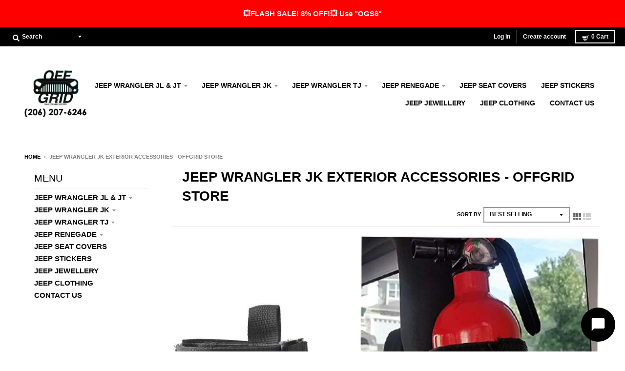

--- FILE ---
content_type: text/html; charset=utf-8
request_url: https://offgrid-store.com/collections/jk-exterior-accessories
body_size: 82492
content:
<!doctype html>
<!--[if IE 8]><html class="no-js lt-ie9" lang="en"> <![endif]-->
<!--[if IE 9 ]><html class="ie9 no-js"> <![endif]-->
<!--[if (gt IE 9)|!(IE)]><!--> <html class="no-js" lang="en"> <!--<![endif]-->
<head>
    <link rel="dns-prefetch" href="//cdn.shopify.com">
    <link rel="dns-prefetch" href="//www.googletagmanager.com">
  <!-- Google Tag Manager -->
<script>(function(w,d,s,l,i){w[l]=w[l]||[];w[l].push({'gtm.start':
new Date().getTime(),event:'gtm.js'});var f=d.getElementsByTagName(s)[0],
j=d.createElement(s),dl=l!='dataLayer'?'&l='+l:'';j.async=true;j.src=
'https://www.googletagmanager.com/gtm.js?id='+i+dl;f.parentNode.insertBefore(j,f);
})(window,document,'script','dataLayer','GTM-T4J3GFM');</script>
<!-- End Google Tag Manager -->

<!-- Google Tag Manager -->
<script>(function(w,d,s,l,i){w[l]=w[l]||[];w[l].push({'gtm.start':
new Date().getTime(),event:'gtm.js'});var f=d.getElementsByTagName(s)[0],
j=d.createElement(s),dl=l!='dataLayer'?'&l='+l:'';j.async=true;j.src=
'https://www.googletagmanager.com/gtm.js?id='+i+dl;f.parentNode.insertBefore(j,f);
})(window,document,'script','dataLayer','GTM-T4TJFKT');</script>
<!-- End Google Tag Manager -->

  
  <script>
  (function() {
    var ta = document.createElement('script'); ta.type = 'text/javascript'; ta.async = true;
    ta.src = 'https://analytics.tiktok.com/i18n/pixel/sdk.js?sdkid=BTOSIU0RQH54JI5RBU6G';
    var s = document.getElementsByTagName('script')[0];
    s.parentNode.insertBefore(ta, s);
  })();
</script>
  
  
  <!-- Global site tag (gtag.js) - Google Analytics -->
<script async src="https://www.googletagmanager.com/gtag/js?id=G-458KHMCPWK"></script>
<script>
  window.dataLayer = window.dataLayer || [];
  function gtag(){dataLayer.push(arguments);}
  gtag('js', new Date());

  gtag('config', 'G-458KHMCPWK');
</script>
  
  
  
  <!-- Global site tag (gtag.js) - Google Ads: 604893403 -->
<script async src="https://www.googletagmanager.com/gtag/js?id=AW-604893403"></script>
<script>
  window.dataLayer = window.dataLayer || [];
  function gtag(){dataLayer.push(arguments);}
  gtag('js', new Date());

  gtag('config', 'AW-604893403');
</script>
  
  <!-- Event snippet for Purchase OffGrid Store conversion page -->
<script>
  gtag('event', 'conversion', {
      'send_to': 'AW-604893403/1XguCOmi6toBENvht6AC',
      'value': ,
      'currency': 'USD',
      'transaction_id': ''
  });
</script>
  
  <meta charset="utf-8">
  <meta http-equiv="X-UA-Compatible" content="IE=edge,chrome=1">
  <link rel="canonical" href="https://offgrid-store.com/collections/jk-exterior-accessories">
  <meta name="viewport" content="width=device-width,initial-scale=1">
  <meta name="theme-color" content="#ff0000">
<meta name="robots" content="index,follow">
  
  <link rel="apple-touch-icon" sizes="180x180" href="//offgrid-store.com/cdn/shop/files/fav_180x180.png?v=1613743902">
  <link rel="icon" type="image/png" sizes="32x32" href="//offgrid-store.com/cdn/shop/files/fav_32x32.png?v=1613743902">
  <link rel="icon" type="image/png" sizes="16x16" href="//offgrid-store.com/cdn/shop/files/fav_16x16.png?v=1613743902">
  <link rel="mask-icon" color="#ff0000">
  

  <title>
    Jeep Wrangler JK 2007-2018 Exterior Accessories &ndash; OffGrid Store
  </title>

  

  <meta property="og:site_name" content="OffGrid Store">
<meta property="og:url" content="https://offgrid-store.com/collections/jk-exterior-accessories">
<meta property="og:title" content="Jeep Wrangler JK Exterior Accessories - OffGrid Store">
<meta property="og:type" content="product.group">
<meta property="og:description" content="I love my new Sunshade! Arrived to my doorstep with sturdy packaging and a good product. - Mason Bowels. All My friend with jeep wrangler stop me all the time and ask me where I got it!!"><meta property="og:image" content="http://offgrid-store.com/cdn/shop/collections/71BXt181kkL._AC_SL1500_1200x1200.jpg?v=1592494559">
      <meta property="og:image:secure_url" content="https://offgrid-store.com/cdn/shop/collections/71BXt181kkL._AC_SL1500_1200x1200.jpg?v=1592494559">
      <meta property="og:image:width" content="1200">
      <meta property="og:image:height" content="1199">

<meta name="twitter:site" content="@">
<meta name="twitter:card" content="summary_large_image">
<meta name="twitter:title" content="Jeep Wrangler JK Exterior Accessories - OffGrid Store">
<meta name="twitter:description" content="I love my new Sunshade! Arrived to my doorstep with sturdy packaging and a good product. - Mason Bowels. All My friend with jeep wrangler stop me all the time and ask me where I got it!!">


  <script>window.performance && window.performance.mark && window.performance.mark('shopify.content_for_header.start');</script><meta name="google-site-verification" content="0kTWEmmJm9QXb4GRgItmpTKJrKjmQB33Jo9Wc69L0ok">
<meta id="shopify-digital-wallet" name="shopify-digital-wallet" content="/10265821247/digital_wallets/dialog">
<meta name="shopify-checkout-api-token" content="1b9967e963d08a66280bb95b14f256bd">
<meta id="in-context-paypal-metadata" data-shop-id="10265821247" data-venmo-supported="false" data-environment="production" data-locale="en_US" data-paypal-v4="true" data-currency="USD">
<link rel="alternate" type="application/atom+xml" title="Feed" href="/collections/jk-exterior-accessories.atom" />
<link rel="next" href="/collections/jk-exterior-accessories?page=2">
<link rel="alternate" type="application/json+oembed" href="https://offgrid-store.com/collections/jk-exterior-accessories.oembed">
<script async="async" src="/checkouts/internal/preloads.js?locale=en-US"></script>
<link rel="preconnect" href="https://shop.app" crossorigin="anonymous">
<script async="async" src="https://shop.app/checkouts/internal/preloads.js?locale=en-US&shop_id=10265821247" crossorigin="anonymous"></script>
<script id="apple-pay-shop-capabilities" type="application/json">{"shopId":10265821247,"countryCode":"GB","currencyCode":"USD","merchantCapabilities":["supports3DS"],"merchantId":"gid:\/\/shopify\/Shop\/10265821247","merchantName":"OffGrid Store","requiredBillingContactFields":["postalAddress","email"],"requiredShippingContactFields":["postalAddress","email"],"shippingType":"shipping","supportedNetworks":["visa","maestro","masterCard","amex","discover","elo"],"total":{"type":"pending","label":"OffGrid Store","amount":"1.00"},"shopifyPaymentsEnabled":true,"supportsSubscriptions":true}</script>
<script id="shopify-features" type="application/json">{"accessToken":"1b9967e963d08a66280bb95b14f256bd","betas":["rich-media-storefront-analytics"],"domain":"offgrid-store.com","predictiveSearch":true,"shopId":10265821247,"locale":"en"}</script>
<script>var Shopify = Shopify || {};
Shopify.shop = "knowing-smart.myshopify.com";
Shopify.locale = "en";
Shopify.currency = {"active":"USD","rate":"1.0"};
Shopify.country = "US";
Shopify.theme = {"name":"THEME","id":100125048981,"schema_name":"District","schema_version":"3.7.6","theme_store_id":735,"role":"main"};
Shopify.theme.handle = "null";
Shopify.theme.style = {"id":null,"handle":null};
Shopify.cdnHost = "offgrid-store.com/cdn";
Shopify.routes = Shopify.routes || {};
Shopify.routes.root = "/";</script>
<script type="module">!function(o){(o.Shopify=o.Shopify||{}).modules=!0}(window);</script>
<script>!function(o){function n(){var o=[];function n(){o.push(Array.prototype.slice.apply(arguments))}return n.q=o,n}var t=o.Shopify=o.Shopify||{};t.loadFeatures=n(),t.autoloadFeatures=n()}(window);</script>
<script>
  window.ShopifyPay = window.ShopifyPay || {};
  window.ShopifyPay.apiHost = "shop.app\/pay";
  window.ShopifyPay.redirectState = null;
</script>
<script id="shop-js-analytics" type="application/json">{"pageType":"collection"}</script>
<script defer="defer" async type="module" src="//offgrid-store.com/cdn/shopifycloud/shop-js/modules/v2/client.init-shop-cart-sync_BT-GjEfc.en.esm.js"></script>
<script defer="defer" async type="module" src="//offgrid-store.com/cdn/shopifycloud/shop-js/modules/v2/chunk.common_D58fp_Oc.esm.js"></script>
<script defer="defer" async type="module" src="//offgrid-store.com/cdn/shopifycloud/shop-js/modules/v2/chunk.modal_xMitdFEc.esm.js"></script>
<script type="module">
  await import("//offgrid-store.com/cdn/shopifycloud/shop-js/modules/v2/client.init-shop-cart-sync_BT-GjEfc.en.esm.js");
await import("//offgrid-store.com/cdn/shopifycloud/shop-js/modules/v2/chunk.common_D58fp_Oc.esm.js");
await import("//offgrid-store.com/cdn/shopifycloud/shop-js/modules/v2/chunk.modal_xMitdFEc.esm.js");

  window.Shopify.SignInWithShop?.initShopCartSync?.({"fedCMEnabled":true,"windoidEnabled":true});

</script>
<script>
  window.Shopify = window.Shopify || {};
  if (!window.Shopify.featureAssets) window.Shopify.featureAssets = {};
  window.Shopify.featureAssets['shop-js'] = {"shop-cart-sync":["modules/v2/client.shop-cart-sync_DZOKe7Ll.en.esm.js","modules/v2/chunk.common_D58fp_Oc.esm.js","modules/v2/chunk.modal_xMitdFEc.esm.js"],"init-fed-cm":["modules/v2/client.init-fed-cm_B6oLuCjv.en.esm.js","modules/v2/chunk.common_D58fp_Oc.esm.js","modules/v2/chunk.modal_xMitdFEc.esm.js"],"shop-cash-offers":["modules/v2/client.shop-cash-offers_D2sdYoxE.en.esm.js","modules/v2/chunk.common_D58fp_Oc.esm.js","modules/v2/chunk.modal_xMitdFEc.esm.js"],"shop-login-button":["modules/v2/client.shop-login-button_QeVjl5Y3.en.esm.js","modules/v2/chunk.common_D58fp_Oc.esm.js","modules/v2/chunk.modal_xMitdFEc.esm.js"],"pay-button":["modules/v2/client.pay-button_DXTOsIq6.en.esm.js","modules/v2/chunk.common_D58fp_Oc.esm.js","modules/v2/chunk.modal_xMitdFEc.esm.js"],"shop-button":["modules/v2/client.shop-button_DQZHx9pm.en.esm.js","modules/v2/chunk.common_D58fp_Oc.esm.js","modules/v2/chunk.modal_xMitdFEc.esm.js"],"avatar":["modules/v2/client.avatar_BTnouDA3.en.esm.js"],"init-windoid":["modules/v2/client.init-windoid_CR1B-cfM.en.esm.js","modules/v2/chunk.common_D58fp_Oc.esm.js","modules/v2/chunk.modal_xMitdFEc.esm.js"],"init-shop-for-new-customer-accounts":["modules/v2/client.init-shop-for-new-customer-accounts_C_vY_xzh.en.esm.js","modules/v2/client.shop-login-button_QeVjl5Y3.en.esm.js","modules/v2/chunk.common_D58fp_Oc.esm.js","modules/v2/chunk.modal_xMitdFEc.esm.js"],"init-shop-email-lookup-coordinator":["modules/v2/client.init-shop-email-lookup-coordinator_BI7n9ZSv.en.esm.js","modules/v2/chunk.common_D58fp_Oc.esm.js","modules/v2/chunk.modal_xMitdFEc.esm.js"],"init-shop-cart-sync":["modules/v2/client.init-shop-cart-sync_BT-GjEfc.en.esm.js","modules/v2/chunk.common_D58fp_Oc.esm.js","modules/v2/chunk.modal_xMitdFEc.esm.js"],"shop-toast-manager":["modules/v2/client.shop-toast-manager_DiYdP3xc.en.esm.js","modules/v2/chunk.common_D58fp_Oc.esm.js","modules/v2/chunk.modal_xMitdFEc.esm.js"],"init-customer-accounts":["modules/v2/client.init-customer-accounts_D9ZNqS-Q.en.esm.js","modules/v2/client.shop-login-button_QeVjl5Y3.en.esm.js","modules/v2/chunk.common_D58fp_Oc.esm.js","modules/v2/chunk.modal_xMitdFEc.esm.js"],"init-customer-accounts-sign-up":["modules/v2/client.init-customer-accounts-sign-up_iGw4briv.en.esm.js","modules/v2/client.shop-login-button_QeVjl5Y3.en.esm.js","modules/v2/chunk.common_D58fp_Oc.esm.js","modules/v2/chunk.modal_xMitdFEc.esm.js"],"shop-follow-button":["modules/v2/client.shop-follow-button_CqMgW2wH.en.esm.js","modules/v2/chunk.common_D58fp_Oc.esm.js","modules/v2/chunk.modal_xMitdFEc.esm.js"],"checkout-modal":["modules/v2/client.checkout-modal_xHeaAweL.en.esm.js","modules/v2/chunk.common_D58fp_Oc.esm.js","modules/v2/chunk.modal_xMitdFEc.esm.js"],"shop-login":["modules/v2/client.shop-login_D91U-Q7h.en.esm.js","modules/v2/chunk.common_D58fp_Oc.esm.js","modules/v2/chunk.modal_xMitdFEc.esm.js"],"lead-capture":["modules/v2/client.lead-capture_BJmE1dJe.en.esm.js","modules/v2/chunk.common_D58fp_Oc.esm.js","modules/v2/chunk.modal_xMitdFEc.esm.js"],"payment-terms":["modules/v2/client.payment-terms_Ci9AEqFq.en.esm.js","modules/v2/chunk.common_D58fp_Oc.esm.js","modules/v2/chunk.modal_xMitdFEc.esm.js"]};
</script>
<script>(function() {
  var isLoaded = false;
  function asyncLoad() {
    if (isLoaded) return;
    isLoaded = true;
    var urls = ["https:\/\/loox.io\/widget\/4k-lqKaAWw\/loox.1563810415710.js?shop=knowing-smart.myshopify.com","https:\/\/a.mailmunch.co\/widgets\/site-669320-c81ec623e51592dce030f4c549b1e5828910221b.js?shop=knowing-smart.myshopify.com","https:\/\/d1txf16swbs1t8.cloudfront.net\/stickify\/js\/2e3f8366-eaa6-11e9-a01d-06c03b381a90\/1582110913-896211973-knowing-smart.myshopify.com-stickify.js?shop=knowing-smart.myshopify.com","https:\/\/ufe.helixo.co\/scripts\/sdk.min.js?shop=knowing-smart.myshopify.com","https:\/\/offgrid-store.com\/apps\/giraffly-trust\/trust-worker-387aebc5c70c9074c79f1654502d78778cdc9800.js?v=20201030122722\u0026shop=knowing-smart.myshopify.com","https:\/\/gcc.metizapps.com\/assets\/js\/app.js?shop=knowing-smart.myshopify.com","https:\/\/reconvert-cdn.com\/assets\/js\/store_reconvert_node.js?v=2\u0026scid=Y2Y2OGRmZGY5MGE1OThiZWE1ZDg2MzI5OTAwNjZkZjQuMjdjNTQzMzYzYmM5MjM2NDYyYmY2N2MzN2Y0ZGNkZjg=\u0026shop=knowing-smart.myshopify.com","\/\/cdn.shopify.com\/proxy\/0ca9a24afd78d069ff9a3b5873251285bce33454caf02b51e3bc44e789da1ea5\/static.cdn.printful.com\/static\/js\/external\/shopify-product-customizer.js?v=0.28\u0026shop=knowing-smart.myshopify.com\u0026sp-cache-control=cHVibGljLCBtYXgtYWdlPTkwMA","https:\/\/trustbadge.shopclimb.com\/files\/js\/dist\/trustbadge.min.js?shop=knowing-smart.myshopify.com","https:\/\/static.klaviyo.com\/onsite\/js\/MB6qEJ\/klaviyo.js?company_id=MB6qEJ\u0026shop=knowing-smart.myshopify.com","https:\/\/cdn.hextom.com\/js\/quickannouncementbar.js?shop=knowing-smart.myshopify.com"];
    for (var i = 0; i < urls.length; i++) {
      var s = document.createElement('script');
      s.type = 'text/javascript';
      s.async = true;
      s.src = urls[i];
      var x = document.getElementsByTagName('script')[0];
      x.parentNode.insertBefore(s, x);
    }
  };
  if(window.attachEvent) {
    window.attachEvent('onload', asyncLoad);
  } else {
    window.addEventListener('load', asyncLoad, false);
  }
})();</script>
<script id="__st">var __st={"a":10265821247,"offset":3600,"reqid":"0922a709-fc4d-40ed-a94c-aae864ee1136-1769519776","pageurl":"offgrid-store.com\/collections\/jk-exterior-accessories","u":"b7ad024e8f35","p":"collection","rtyp":"collection","rid":188121743493};</script>
<script>window.ShopifyPaypalV4VisibilityTracking = true;</script>
<script id="captcha-bootstrap">!function(){'use strict';const t='contact',e='account',n='new_comment',o=[[t,t],['blogs',n],['comments',n],[t,'customer']],c=[[e,'customer_login'],[e,'guest_login'],[e,'recover_customer_password'],[e,'create_customer']],r=t=>t.map((([t,e])=>`form[action*='/${t}']:not([data-nocaptcha='true']) input[name='form_type'][value='${e}']`)).join(','),a=t=>()=>t?[...document.querySelectorAll(t)].map((t=>t.form)):[];function s(){const t=[...o],e=r(t);return a(e)}const i='password',u='form_key',d=['recaptcha-v3-token','g-recaptcha-response','h-captcha-response',i],f=()=>{try{return window.sessionStorage}catch{return}},m='__shopify_v',_=t=>t.elements[u];function p(t,e,n=!1){try{const o=window.sessionStorage,c=JSON.parse(o.getItem(e)),{data:r}=function(t){const{data:e,action:n}=t;return t[m]||n?{data:e,action:n}:{data:t,action:n}}(c);for(const[e,n]of Object.entries(r))t.elements[e]&&(t.elements[e].value=n);n&&o.removeItem(e)}catch(o){console.error('form repopulation failed',{error:o})}}const l='form_type',E='cptcha';function T(t){t.dataset[E]=!0}const w=window,h=w.document,L='Shopify',v='ce_forms',y='captcha';let A=!1;((t,e)=>{const n=(g='f06e6c50-85a8-45c8-87d0-21a2b65856fe',I='https://cdn.shopify.com/shopifycloud/storefront-forms-hcaptcha/ce_storefront_forms_captcha_hcaptcha.v1.5.2.iife.js',D={infoText:'Protected by hCaptcha',privacyText:'Privacy',termsText:'Terms'},(t,e,n)=>{const o=w[L][v],c=o.bindForm;if(c)return c(t,g,e,D).then(n);var r;o.q.push([[t,g,e,D],n]),r=I,A||(h.body.append(Object.assign(h.createElement('script'),{id:'captcha-provider',async:!0,src:r})),A=!0)});var g,I,D;w[L]=w[L]||{},w[L][v]=w[L][v]||{},w[L][v].q=[],w[L][y]=w[L][y]||{},w[L][y].protect=function(t,e){n(t,void 0,e),T(t)},Object.freeze(w[L][y]),function(t,e,n,w,h,L){const[v,y,A,g]=function(t,e,n){const i=e?o:[],u=t?c:[],d=[...i,...u],f=r(d),m=r(i),_=r(d.filter((([t,e])=>n.includes(e))));return[a(f),a(m),a(_),s()]}(w,h,L),I=t=>{const e=t.target;return e instanceof HTMLFormElement?e:e&&e.form},D=t=>v().includes(t);t.addEventListener('submit',(t=>{const e=I(t);if(!e)return;const n=D(e)&&!e.dataset.hcaptchaBound&&!e.dataset.recaptchaBound,o=_(e),c=g().includes(e)&&(!o||!o.value);(n||c)&&t.preventDefault(),c&&!n&&(function(t){try{if(!f())return;!function(t){const e=f();if(!e)return;const n=_(t);if(!n)return;const o=n.value;o&&e.removeItem(o)}(t);const e=Array.from(Array(32),(()=>Math.random().toString(36)[2])).join('');!function(t,e){_(t)||t.append(Object.assign(document.createElement('input'),{type:'hidden',name:u})),t.elements[u].value=e}(t,e),function(t,e){const n=f();if(!n)return;const o=[...t.querySelectorAll(`input[type='${i}']`)].map((({name:t})=>t)),c=[...d,...o],r={};for(const[a,s]of new FormData(t).entries())c.includes(a)||(r[a]=s);n.setItem(e,JSON.stringify({[m]:1,action:t.action,data:r}))}(t,e)}catch(e){console.error('failed to persist form',e)}}(e),e.submit())}));const S=(t,e)=>{t&&!t.dataset[E]&&(n(t,e.some((e=>e===t))),T(t))};for(const o of['focusin','change'])t.addEventListener(o,(t=>{const e=I(t);D(e)&&S(e,y())}));const B=e.get('form_key'),M=e.get(l),P=B&&M;t.addEventListener('DOMContentLoaded',(()=>{const t=y();if(P)for(const e of t)e.elements[l].value===M&&p(e,B);[...new Set([...A(),...v().filter((t=>'true'===t.dataset.shopifyCaptcha))])].forEach((e=>S(e,t)))}))}(h,new URLSearchParams(w.location.search),n,t,e,['guest_login'])})(!0,!0)}();</script>
<script integrity="sha256-4kQ18oKyAcykRKYeNunJcIwy7WH5gtpwJnB7kiuLZ1E=" data-source-attribution="shopify.loadfeatures" defer="defer" src="//offgrid-store.com/cdn/shopifycloud/storefront/assets/storefront/load_feature-a0a9edcb.js" crossorigin="anonymous"></script>
<script crossorigin="anonymous" defer="defer" src="//offgrid-store.com/cdn/shopifycloud/storefront/assets/shopify_pay/storefront-65b4c6d7.js?v=20250812"></script>
<script data-source-attribution="shopify.dynamic_checkout.dynamic.init">var Shopify=Shopify||{};Shopify.PaymentButton=Shopify.PaymentButton||{isStorefrontPortableWallets:!0,init:function(){window.Shopify.PaymentButton.init=function(){};var t=document.createElement("script");t.src="https://offgrid-store.com/cdn/shopifycloud/portable-wallets/latest/portable-wallets.en.js",t.type="module",document.head.appendChild(t)}};
</script>
<script data-source-attribution="shopify.dynamic_checkout.buyer_consent">
  function portableWalletsHideBuyerConsent(e){var t=document.getElementById("shopify-buyer-consent"),n=document.getElementById("shopify-subscription-policy-button");t&&n&&(t.classList.add("hidden"),t.setAttribute("aria-hidden","true"),n.removeEventListener("click",e))}function portableWalletsShowBuyerConsent(e){var t=document.getElementById("shopify-buyer-consent"),n=document.getElementById("shopify-subscription-policy-button");t&&n&&(t.classList.remove("hidden"),t.removeAttribute("aria-hidden"),n.addEventListener("click",e))}window.Shopify?.PaymentButton&&(window.Shopify.PaymentButton.hideBuyerConsent=portableWalletsHideBuyerConsent,window.Shopify.PaymentButton.showBuyerConsent=portableWalletsShowBuyerConsent);
</script>
<script data-source-attribution="shopify.dynamic_checkout.cart.bootstrap">document.addEventListener("DOMContentLoaded",(function(){function t(){return document.querySelector("shopify-accelerated-checkout-cart, shopify-accelerated-checkout")}if(t())Shopify.PaymentButton.init();else{new MutationObserver((function(e,n){t()&&(Shopify.PaymentButton.init(),n.disconnect())})).observe(document.body,{childList:!0,subtree:!0})}}));
</script>
<link id="shopify-accelerated-checkout-styles" rel="stylesheet" media="screen" href="https://offgrid-store.com/cdn/shopifycloud/portable-wallets/latest/accelerated-checkout-backwards-compat.css" crossorigin="anonymous">
<style id="shopify-accelerated-checkout-cart">
        #shopify-buyer-consent {
  margin-top: 1em;
  display: inline-block;
  width: 100%;
}

#shopify-buyer-consent.hidden {
  display: none;
}

#shopify-subscription-policy-button {
  background: none;
  border: none;
  padding: 0;
  text-decoration: underline;
  font-size: inherit;
  cursor: pointer;
}

#shopify-subscription-policy-button::before {
  box-shadow: none;
}

      </style>

<script>window.performance && window.performance.mark && window.performance.mark('shopify.content_for_header.end');</script>
  <link href="//offgrid-store.com/cdn/shop/t/12/assets/theme.scss.css?v=172900108567642668821759259657" rel="stylesheet" type="text/css" media="all" />




<script data-obct type = "text/javascript">
  /** DO NOT MODIFY THIS CODE**/
  !function(_window, _document) {
    var OB_ADV_ID = '006d7fc5aeba0e20c8701a1c5d2b7cf5f3';
    if (_window.obApi) {
      var toArray = function(object) {
        return Object.prototype.toString.call(object) === '[object Array]' ? object : [object];
      };
      _window.obApi.marketerId = toArray(_window.obApi.marketerId).concat(toArray(OB_ADV_ID));
      return;
    }
    var api = _window.obApi = function() {
      api.dispatch ? api.dispatch.apply(api, arguments) : api.queue.push(arguments);
    };
    api.version = '1.1';
    api.loaded = true;
    api.marketerId = OB_ADV_ID;
    api.queue = [];
    var tag = _document.createElement('script');
    tag.async = true;
    tag.src = '//amplify.outbrain.com/cp/obtp.js';
    tag.type = 'text/javascript';
    var script = _document.getElementsByTagName('script')[0];
    script.parentNode.insertBefore(tag, script);
  }(window, document);

  obApi('track', 'PAGE_VIEW');
</script>






  
  
  <script>window.jQuery || document.write('<script src=\'https://code.jquery.com/jquery-3.2.1.min.js\'><\/script>')</script>
  
  

  <script>
    window.StyleHatch = window.StyleHatch || {};
    StyleHatch.Strings = {
      instagramAddToken: "Add your Instagram access token.",
      instagramInvalidToken: "The Instagram access token is invalid. Check to make sure you added the complete token.",
      instagramRateLimitToken: "Your store is currently over Instagram\u0026#39;s rate limit. Contact Style Hatch support for details.",
      addToCart: "Add to Cart",
      preOrder: "Pre-Order",
      soldOut: "Sold Out",
      addressError: "Error looking up that address",
      addressNoResults: "No results for that address",
      addressQueryLimit: "You have exceeded the Google API usage limit. Consider upgrading to a \u003ca href=\"https:\/\/developers.google.com\/maps\/premium\/usage-limits\"\u003ePremium Plan\u003c\/a\u003e.",
      authError: "There was a problem authenticating your Google Maps account.",
      agreeNotice: "You must agree with the terms and conditions of sales to check out."
    }
    window.theme = window.theme || {};
    window.theme.info = { name: "District" };
    StyleHatch.currencyFormat = "${{amount}}";
    StyleHatch.ajaxCartEnable = false;
    StyleHatch.cartData = {"note":null,"attributes":{},"original_total_price":0,"total_price":0,"total_discount":0,"total_weight":0.0,"item_count":0,"items":[],"requires_shipping":false,"currency":"USD","items_subtotal_price":0,"cart_level_discount_applications":[],"checkout_charge_amount":0};
    StyleHatch.routes = {
      root_url: '/',
      account_url: '/account',
      account_login_url: 'https://offgrid-store.com/customer_authentication/redirect?locale=en&region_country=US',
      account_logout_url: '/account/logout',
      account_recover_url: '/account/recover',
      account_register_url: 'https://shopify.com/10265821247/account?locale=en',
      account_addresses_url: '/account/addresses',
      collections_url: '/collections',
      all_products_collection_url: '/collections/all',
      search_url: '/search',
      cart_url: '/cart',
      cart_add_url: '/cart/add',
      cart_change_url: '/cart/change',
      cart_clear_url: '/cart/clear',
      product_recommendations_url: '/recommendations/products'
    };
    // Post defer
    window.addEventListener('DOMContentLoaded', function() {
      (function( $ ) {
      

      
      
      })(jq223);
    });
    document.documentElement.className = document.documentElement.className.replace('no-js', 'js');
  </script>
  <script type="text/javascript">
    window.lazySizesConfig = window.lazySizesConfig || {};
    window.lazySizesConfig.loadMode = 1;
  </script>
  <!--[if (gt IE 9)|!(IE)]><!--><script src="//offgrid-store.com/cdn/shop/t/12/assets/lazysizes.min.js?v=174097831579247140971590684530" async="async"></script><!--<![endif]-->
  <!--[if lte IE 9]><script src="//offgrid-store.com/cdn/shop/t/12/assets/lazysizes.min.js?v=174097831579247140971590684530"></script><![endif]-->
  <!--[if (gt IE 9)|!(IE)]><!--><script src="//offgrid-store.com/cdn/shop/t/12/assets/vendor.js?v=120677747010623632271590684534" defer="defer"></script><!--<![endif]-->
  <!--[if lte IE 9]><script src="//offgrid-store.com/cdn/shop/t/12/assets/vendor.js?v=120677747010623632271590684534"></script><![endif]-->
  <!--[if (gt IE 9)|!(IE)]><!--><script src="//offgrid-store.com/cdn/shop/t/12/assets/theme.min.js?v=145684740981500992581590684532" defer="defer"></script><!--<![endif]-->
  <!--[if lte IE 9]><script src="//offgrid-store.com/cdn/shop/t/12/assets/theme.min.js?v=145684740981500992581590684532"></script><![endif]-->


	<script>var loox_global_hash = '1768352599178';</script><style>.loox-reviews-default { max-width: 1200px; margin: 0 auto; }.loox-rating .loox-icon { color:#ffd817; }
:root { --lxs-rating-icon-color: #ffd817; }</style>
<!--Gem_Page_Header_Script-->
    


<!--End_Gem_Page_Header_Script-->
  

  

    <script>
    
    
    window.ufeStore = {
      collections: [],
      tags: [""],
      selectedVariantId: null,
      moneyFormat: "${{amount}}",
      moneyFormatWithCurrency: "${{amount}} USD",
      currency: "USD",
      cartTotal: 0
    }
    </script>  


<!-- Event snippet for Purchase OffGrid Store conversion page -->
<script>
  gtag('event', 'conversion', {
      'send_to': 'AW-604893403/1XguCOmi6toBENvht6AC',

'value': ,
'currency': 'USD’,
'transaction_id': '’
  });
</script>

  
  <!-- Hotjar Tracking Code for www.offgrid-store.com -->
<script>
    (function(h,o,t,j,a,r){
        h.hj=h.hj||function(){(h.hj.q=h.hj.q||[]).push(arguments)};
        h._hjSettings={hjid:1962348,hjsv:6};
        a=o.getElementsByTagName('head')[0];
        r=o.createElement('script');r.async=1;
        r.src=t+h._hjSettings.hjid+j+h._hjSettings.hjsv;
        a.appendChild(r);
    })(window,document,'https://static.hotjar.com/c/hotjar-','.js?sv=');
</script>
  
  <!-- Global site tag (gtag.js) - Google Ads: 604893403 -->
<script async src="https://www.googletagmanager.com/gtag/js?id=AW-604893403"></script>
<script>
  window.dataLayer = window.dataLayer || [];
  function gtag(){dataLayer.push(arguments);}
  gtag('js', new Date());

  gtag('config', 'AW-604893403');
</script>
  
  
  

  
  

    <link rel="preconnect" href="https://fonts.googleapis.com">
    <link rel="preconnect" href="https://fonts.gstatic.com" crossorigin>
    <link rel="preconnect" href="https://d2ls1pfffhvy22.cloudfront.net">


    

    

    

    
  
<!-- BEGIN app block: shopify://apps/frequently-bought/blocks/app-embed-block/b1a8cbea-c844-4842-9529-7c62dbab1b1f --><script>
    window.codeblackbelt = window.codeblackbelt || {};
    window.codeblackbelt.shop = window.codeblackbelt.shop || 'knowing-smart.myshopify.com';
    </script><script src="//cdn.codeblackbelt.com/widgets/frequently-bought-together/bootstrap.min.js?version=2026012714+0100" async></script>
 <!-- END app block --><script src="https://cdn.shopify.com/extensions/019bea5f-beaf-7c2e-807f-b55f30b9558b/avada-upsell-157/assets/avada-free-gift.js" type="text/javascript" defer="defer"></script>
<link href="https://monorail-edge.shopifysvc.com" rel="dns-prefetch">
<script>(function(){if ("sendBeacon" in navigator && "performance" in window) {try {var session_token_from_headers = performance.getEntriesByType('navigation')[0].serverTiming.find(x => x.name == '_s').description;} catch {var session_token_from_headers = undefined;}var session_cookie_matches = document.cookie.match(/_shopify_s=([^;]*)/);var session_token_from_cookie = session_cookie_matches && session_cookie_matches.length === 2 ? session_cookie_matches[1] : "";var session_token = session_token_from_headers || session_token_from_cookie || "";function handle_abandonment_event(e) {var entries = performance.getEntries().filter(function(entry) {return /monorail-edge.shopifysvc.com/.test(entry.name);});if (!window.abandonment_tracked && entries.length === 0) {window.abandonment_tracked = true;var currentMs = Date.now();var navigation_start = performance.timing.navigationStart;var payload = {shop_id: 10265821247,url: window.location.href,navigation_start,duration: currentMs - navigation_start,session_token,page_type: "collection"};window.navigator.sendBeacon("https://monorail-edge.shopifysvc.com/v1/produce", JSON.stringify({schema_id: "online_store_buyer_site_abandonment/1.1",payload: payload,metadata: {event_created_at_ms: currentMs,event_sent_at_ms: currentMs}}));}}window.addEventListener('pagehide', handle_abandonment_event);}}());</script>
<script id="web-pixels-manager-setup">(function e(e,d,r,n,o){if(void 0===o&&(o={}),!Boolean(null===(a=null===(i=window.Shopify)||void 0===i?void 0:i.analytics)||void 0===a?void 0:a.replayQueue)){var i,a;window.Shopify=window.Shopify||{};var t=window.Shopify;t.analytics=t.analytics||{};var s=t.analytics;s.replayQueue=[],s.publish=function(e,d,r){return s.replayQueue.push([e,d,r]),!0};try{self.performance.mark("wpm:start")}catch(e){}var l=function(){var e={modern:/Edge?\/(1{2}[4-9]|1[2-9]\d|[2-9]\d{2}|\d{4,})\.\d+(\.\d+|)|Firefox\/(1{2}[4-9]|1[2-9]\d|[2-9]\d{2}|\d{4,})\.\d+(\.\d+|)|Chrom(ium|e)\/(9{2}|\d{3,})\.\d+(\.\d+|)|(Maci|X1{2}).+ Version\/(15\.\d+|(1[6-9]|[2-9]\d|\d{3,})\.\d+)([,.]\d+|)( \(\w+\)|)( Mobile\/\w+|) Safari\/|Chrome.+OPR\/(9{2}|\d{3,})\.\d+\.\d+|(CPU[ +]OS|iPhone[ +]OS|CPU[ +]iPhone|CPU IPhone OS|CPU iPad OS)[ +]+(15[._]\d+|(1[6-9]|[2-9]\d|\d{3,})[._]\d+)([._]\d+|)|Android:?[ /-](13[3-9]|1[4-9]\d|[2-9]\d{2}|\d{4,})(\.\d+|)(\.\d+|)|Android.+Firefox\/(13[5-9]|1[4-9]\d|[2-9]\d{2}|\d{4,})\.\d+(\.\d+|)|Android.+Chrom(ium|e)\/(13[3-9]|1[4-9]\d|[2-9]\d{2}|\d{4,})\.\d+(\.\d+|)|SamsungBrowser\/([2-9]\d|\d{3,})\.\d+/,legacy:/Edge?\/(1[6-9]|[2-9]\d|\d{3,})\.\d+(\.\d+|)|Firefox\/(5[4-9]|[6-9]\d|\d{3,})\.\d+(\.\d+|)|Chrom(ium|e)\/(5[1-9]|[6-9]\d|\d{3,})\.\d+(\.\d+|)([\d.]+$|.*Safari\/(?![\d.]+ Edge\/[\d.]+$))|(Maci|X1{2}).+ Version\/(10\.\d+|(1[1-9]|[2-9]\d|\d{3,})\.\d+)([,.]\d+|)( \(\w+\)|)( Mobile\/\w+|) Safari\/|Chrome.+OPR\/(3[89]|[4-9]\d|\d{3,})\.\d+\.\d+|(CPU[ +]OS|iPhone[ +]OS|CPU[ +]iPhone|CPU IPhone OS|CPU iPad OS)[ +]+(10[._]\d+|(1[1-9]|[2-9]\d|\d{3,})[._]\d+)([._]\d+|)|Android:?[ /-](13[3-9]|1[4-9]\d|[2-9]\d{2}|\d{4,})(\.\d+|)(\.\d+|)|Mobile Safari.+OPR\/([89]\d|\d{3,})\.\d+\.\d+|Android.+Firefox\/(13[5-9]|1[4-9]\d|[2-9]\d{2}|\d{4,})\.\d+(\.\d+|)|Android.+Chrom(ium|e)\/(13[3-9]|1[4-9]\d|[2-9]\d{2}|\d{4,})\.\d+(\.\d+|)|Android.+(UC? ?Browser|UCWEB|U3)[ /]?(15\.([5-9]|\d{2,})|(1[6-9]|[2-9]\d|\d{3,})\.\d+)\.\d+|SamsungBrowser\/(5\.\d+|([6-9]|\d{2,})\.\d+)|Android.+MQ{2}Browser\/(14(\.(9|\d{2,})|)|(1[5-9]|[2-9]\d|\d{3,})(\.\d+|))(\.\d+|)|K[Aa][Ii]OS\/(3\.\d+|([4-9]|\d{2,})\.\d+)(\.\d+|)/},d=e.modern,r=e.legacy,n=navigator.userAgent;return n.match(d)?"modern":n.match(r)?"legacy":"unknown"}(),u="modern"===l?"modern":"legacy",c=(null!=n?n:{modern:"",legacy:""})[u],f=function(e){return[e.baseUrl,"/wpm","/b",e.hashVersion,"modern"===e.buildTarget?"m":"l",".js"].join("")}({baseUrl:d,hashVersion:r,buildTarget:u}),m=function(e){var d=e.version,r=e.bundleTarget,n=e.surface,o=e.pageUrl,i=e.monorailEndpoint;return{emit:function(e){var a=e.status,t=e.errorMsg,s=(new Date).getTime(),l=JSON.stringify({metadata:{event_sent_at_ms:s},events:[{schema_id:"web_pixels_manager_load/3.1",payload:{version:d,bundle_target:r,page_url:o,status:a,surface:n,error_msg:t},metadata:{event_created_at_ms:s}}]});if(!i)return console&&console.warn&&console.warn("[Web Pixels Manager] No Monorail endpoint provided, skipping logging."),!1;try{return self.navigator.sendBeacon.bind(self.navigator)(i,l)}catch(e){}var u=new XMLHttpRequest;try{return u.open("POST",i,!0),u.setRequestHeader("Content-Type","text/plain"),u.send(l),!0}catch(e){return console&&console.warn&&console.warn("[Web Pixels Manager] Got an unhandled error while logging to Monorail."),!1}}}}({version:r,bundleTarget:l,surface:e.surface,pageUrl:self.location.href,monorailEndpoint:e.monorailEndpoint});try{o.browserTarget=l,function(e){var d=e.src,r=e.async,n=void 0===r||r,o=e.onload,i=e.onerror,a=e.sri,t=e.scriptDataAttributes,s=void 0===t?{}:t,l=document.createElement("script"),u=document.querySelector("head"),c=document.querySelector("body");if(l.async=n,l.src=d,a&&(l.integrity=a,l.crossOrigin="anonymous"),s)for(var f in s)if(Object.prototype.hasOwnProperty.call(s,f))try{l.dataset[f]=s[f]}catch(e){}if(o&&l.addEventListener("load",o),i&&l.addEventListener("error",i),u)u.appendChild(l);else{if(!c)throw new Error("Did not find a head or body element to append the script");c.appendChild(l)}}({src:f,async:!0,onload:function(){if(!function(){var e,d;return Boolean(null===(d=null===(e=window.Shopify)||void 0===e?void 0:e.analytics)||void 0===d?void 0:d.initialized)}()){var d=window.webPixelsManager.init(e)||void 0;if(d){var r=window.Shopify.analytics;r.replayQueue.forEach((function(e){var r=e[0],n=e[1],o=e[2];d.publishCustomEvent(r,n,o)})),r.replayQueue=[],r.publish=d.publishCustomEvent,r.visitor=d.visitor,r.initialized=!0}}},onerror:function(){return m.emit({status:"failed",errorMsg:"".concat(f," has failed to load")})},sri:function(e){var d=/^sha384-[A-Za-z0-9+/=]+$/;return"string"==typeof e&&d.test(e)}(c)?c:"",scriptDataAttributes:o}),m.emit({status:"loading"})}catch(e){m.emit({status:"failed",errorMsg:(null==e?void 0:e.message)||"Unknown error"})}}})({shopId: 10265821247,storefrontBaseUrl: "https://offgrid-store.com",extensionsBaseUrl: "https://extensions.shopifycdn.com/cdn/shopifycloud/web-pixels-manager",monorailEndpoint: "https://monorail-edge.shopifysvc.com/unstable/produce_batch",surface: "storefront-renderer",enabledBetaFlags: ["2dca8a86"],webPixelsConfigList: [{"id":"2020180218","configuration":"{\"accountID\":\"71622\"}","eventPayloadVersion":"v1","runtimeContext":"STRICT","scriptVersion":"e9702cc0fbdd9453d46c7ca8e2f5a5f4","type":"APP","apiClientId":956606,"privacyPurposes":[],"dataSharingAdjustments":{"protectedCustomerApprovalScopes":[]}},{"id":"947781882","configuration":"{\"pixelId\":\"2014c769-354f-46be-8265-598b8c4777bb\"}","eventPayloadVersion":"v1","runtimeContext":"STRICT","scriptVersion":"c119f01612c13b62ab52809eb08154bb","type":"APP","apiClientId":2556259,"privacyPurposes":["ANALYTICS","MARKETING","SALE_OF_DATA"],"dataSharingAdjustments":{"protectedCustomerApprovalScopes":["read_customer_address","read_customer_email","read_customer_name","read_customer_personal_data","read_customer_phone"]}},{"id":"501547258","configuration":"{\"config\":\"{\\\"pixel_id\\\":\\\"G-458KHMCPWK\\\",\\\"target_country\\\":\\\"US\\\",\\\"gtag_events\\\":[{\\\"type\\\":\\\"begin_checkout\\\",\\\"action_label\\\":\\\"G-458KHMCPWK\\\"},{\\\"type\\\":\\\"search\\\",\\\"action_label\\\":\\\"G-458KHMCPWK\\\"},{\\\"type\\\":\\\"view_item\\\",\\\"action_label\\\":[\\\"G-458KHMCPWK\\\",\\\"MC-XD1JNDY35K\\\"]},{\\\"type\\\":\\\"purchase\\\",\\\"action_label\\\":[\\\"G-458KHMCPWK\\\",\\\"MC-XD1JNDY35K\\\"]},{\\\"type\\\":\\\"page_view\\\",\\\"action_label\\\":[\\\"G-458KHMCPWK\\\",\\\"MC-XD1JNDY35K\\\"]},{\\\"type\\\":\\\"add_payment_info\\\",\\\"action_label\\\":\\\"G-458KHMCPWK\\\"},{\\\"type\\\":\\\"add_to_cart\\\",\\\"action_label\\\":\\\"G-458KHMCPWK\\\"}],\\\"enable_monitoring_mode\\\":false}\"}","eventPayloadVersion":"v1","runtimeContext":"OPEN","scriptVersion":"b2a88bafab3e21179ed38636efcd8a93","type":"APP","apiClientId":1780363,"privacyPurposes":[],"dataSharingAdjustments":{"protectedCustomerApprovalScopes":["read_customer_address","read_customer_email","read_customer_name","read_customer_personal_data","read_customer_phone"]}},{"id":"432996602","configuration":"{\"pixelCode\":\"C3VS7AMQOTQKV53RLUIG\"}","eventPayloadVersion":"v1","runtimeContext":"STRICT","scriptVersion":"22e92c2ad45662f435e4801458fb78cc","type":"APP","apiClientId":4383523,"privacyPurposes":["ANALYTICS","MARKETING","SALE_OF_DATA"],"dataSharingAdjustments":{"protectedCustomerApprovalScopes":["read_customer_address","read_customer_email","read_customer_name","read_customer_personal_data","read_customer_phone"]}},{"id":"65929466","configuration":"{\"tagID\":\"2614043534180\"}","eventPayloadVersion":"v1","runtimeContext":"STRICT","scriptVersion":"18031546ee651571ed29edbe71a3550b","type":"APP","apiClientId":3009811,"privacyPurposes":["ANALYTICS","MARKETING","SALE_OF_DATA"],"dataSharingAdjustments":{"protectedCustomerApprovalScopes":["read_customer_address","read_customer_email","read_customer_name","read_customer_personal_data","read_customer_phone"]}},{"id":"67436794","eventPayloadVersion":"v1","runtimeContext":"LAX","scriptVersion":"1","type":"CUSTOM","privacyPurposes":["MARKETING"],"name":"Meta pixel (migrated)"},{"id":"shopify-app-pixel","configuration":"{}","eventPayloadVersion":"v1","runtimeContext":"STRICT","scriptVersion":"0450","apiClientId":"shopify-pixel","type":"APP","privacyPurposes":["ANALYTICS","MARKETING"]},{"id":"shopify-custom-pixel","eventPayloadVersion":"v1","runtimeContext":"LAX","scriptVersion":"0450","apiClientId":"shopify-pixel","type":"CUSTOM","privacyPurposes":["ANALYTICS","MARKETING"]}],isMerchantRequest: false,initData: {"shop":{"name":"OffGrid Store","paymentSettings":{"currencyCode":"USD"},"myshopifyDomain":"knowing-smart.myshopify.com","countryCode":"GB","storefrontUrl":"https:\/\/offgrid-store.com"},"customer":null,"cart":null,"checkout":null,"productVariants":[],"purchasingCompany":null},},"https://offgrid-store.com/cdn","fcfee988w5aeb613cpc8e4bc33m6693e112",{"modern":"","legacy":""},{"shopId":"10265821247","storefrontBaseUrl":"https:\/\/offgrid-store.com","extensionBaseUrl":"https:\/\/extensions.shopifycdn.com\/cdn\/shopifycloud\/web-pixels-manager","surface":"storefront-renderer","enabledBetaFlags":"[\"2dca8a86\"]","isMerchantRequest":"false","hashVersion":"fcfee988w5aeb613cpc8e4bc33m6693e112","publish":"custom","events":"[[\"page_viewed\",{}],[\"collection_viewed\",{\"collection\":{\"id\":\"188121743493\",\"title\":\"Jeep Wrangler JK Exterior Accessories - OffGrid Store\",\"productVariants\":[{\"price\":{\"amount\":86.99,\"currencyCode\":\"USD\"},\"product\":{\"title\":\"Jeep Wrangler JK 2007-2017 Sunshade Mesh UV Protection 4 Door\",\"vendor\":\"OffGrid Store\",\"id\":\"1981367648319\",\"untranslatedTitle\":\"Jeep Wrangler JK 2007-2017 Sunshade Mesh UV Protection 4 Door\",\"url\":\"\/products\/jeep-wrangler-jk-2007-2017-sunshade-mesh-uv-proof-protection-net-for-jeep-wrangler-jk-2-4-door\",\"type\":\"wrangler accessories\"},\"id\":\"15856368025663\",\"image\":{\"src\":\"\/\/offgrid-store.com\/cdn\/shop\/products\/product-image-897853163.jpg?v=1585924588\"},\"sku\":\"23557673-4-door-skull\",\"title\":\"SKULL\",\"untranslatedTitle\":\"SKULL\"},{\"price\":{\"amount\":33.0,\"currencyCode\":\"USD\"},\"product\":{\"title\":\"Jeep Wrangler 2007-2023 Rubber Antenna\",\"vendor\":\"OffGrid Store\",\"id\":\"1981367779391\",\"untranslatedTitle\":\"Jeep Wrangler 2007-2023 Rubber Antenna\",\"url\":\"\/products\/best-antenna-for-jeep-wrangler-jk-2007-2016\",\"type\":\"wrangler accessories\"},\"id\":\"15856370942015\",\"image\":{\"src\":\"\/\/offgrid-store.com\/cdn\/shop\/products\/product-image-897857527.jpg?v=1593542935\"},\"sku\":\"23557853-china\",\"title\":\"13 inch\",\"untranslatedTitle\":\"13 inch\"},{\"price\":{\"amount\":74.99,\"currencyCode\":\"USD\"},\"product\":{\"title\":\"Jeep Wrangler JK 2007-2017 Sunshade Mesh | OffGrid-Store\",\"vendor\":\"OffGrid Store\",\"id\":\"1981484826687\",\"untranslatedTitle\":\"Jeep Wrangler JK 2007-2017 Sunshade Mesh | OffGrid-Store\",\"url\":\"\/products\/jeep-wrangler-jk-2007-2017-sunshade-mesh-uv-proof-protection-net-2-door\",\"type\":\"wrangler accessories\"},\"id\":\"15857318985791\",\"image\":{\"src\":\"\/\/offgrid-store.com\/cdn\/shop\/products\/product-image-1001619400.jpg?v=1586164402\"},\"sku\":\"17633519-usa-flag-red\",\"title\":\"USA FLAG\",\"untranslatedTitle\":\"USA FLAG\"},{\"price\":{\"amount\":39.99,\"currencyCode\":\"USD\"},\"product\":{\"title\":\"2007-2018 Jeep Wrangler JK Front Grille Inserts\",\"vendor\":\"OffGrid Store\",\"id\":\"1981367746623\",\"untranslatedTitle\":\"2007-2018 Jeep Wrangler JK Front Grille Inserts\",\"url\":\"\/products\/front-grille-inserts-for-jeep-wrangler\",\"type\":\"wrangler accessories\"},\"id\":\"15856370909247\",\"image\":{\"src\":\"\/\/offgrid-store.com\/cdn\/shop\/products\/614R-ptEEyL._AC_SL1300.jpg?v=1586355370\"},\"sku\":\"19089108\",\"title\":\"Default Title\",\"untranslatedTitle\":\"Default Title\"},{\"price\":{\"amount\":42.0,\"currencyCode\":\"USD\"},\"product\":{\"title\":\"Jeep Wrangler JK 2007-2018 Gas Cap\",\"vendor\":\"OffGrid Store\",\"id\":\"1981367681087\",\"untranslatedTitle\":\"Jeep Wrangler JK 2007-2018 Gas Cap\",\"url\":\"\/products\/jeep-wrangler-jk-2007-2017-fuel-filler-cap\",\"type\":\"wrangler accessories\"},\"id\":\"15856368418879\",\"image\":{\"src\":\"\/\/offgrid-store.com\/cdn\/shop\/products\/product-image-868094970.jpg?v=1586350097\"},\"sku\":\"7239063-usa-flag-red\",\"title\":\"USA FLAG\",\"untranslatedTitle\":\"USA FLAG\"},{\"price\":{\"amount\":39.99,\"currencyCode\":\"USD\"},\"product\":{\"title\":\"Aluminum Bullet Antenna\",\"vendor\":\"OffGrid Store\",\"id\":\"4369377001605\",\"untranslatedTitle\":\"Aluminum Bullet Antenna\",\"url\":\"\/products\/aluminium-bullet-antenna-for-jeep-wrangler-jk-jku-jl-jlu-2007-2019\",\"type\":\"Antenna\"},\"id\":\"31262136074373\",\"image\":{\"src\":\"\/\/offgrid-store.com\/cdn\/shop\/products\/product-image-1119205901.jpg?v=1586356338\"},\"sku\":\"LQ0220B\",\"title\":\"Default Title\",\"untranslatedTitle\":\"Default Title\"},{\"price\":{\"amount\":34.99,\"currencyCode\":\"USD\"},\"product\":{\"title\":\"3D Metal Jeep Skull Sticker\",\"vendor\":\"OffGrid Store\",\"id\":\"4173542850693\",\"untranslatedTitle\":\"3D Metal Jeep Skull Sticker\",\"url\":\"\/products\/3d-metal-jeep-sticker\",\"type\":\"sticker\"},\"id\":\"30310034407557\",\"image\":{\"src\":\"\/\/offgrid-store.com\/cdn\/shop\/products\/product-image-970379578.jpg?v=1571714078\"},\"sku\":\"LQ0202B\",\"title\":\"Black (2PCS)\",\"untranslatedTitle\":\"Black (2PCS)\"},{\"price\":{\"amount\":39.99,\"currencyCode\":\"USD\"},\"product\":{\"title\":\"Side Door Grab Handle Knobs Cover Trim 5pcs\/Set\",\"vendor\":\"OffGrid Store\",\"id\":\"4294406209669\",\"untranslatedTitle\":\"Side Door Grab Handle Knobs Cover Trim 5pcs\/Set\",\"url\":\"\/products\/side-door-grab-handle-knobs-cover-trim-5pcs-set\",\"type\":\"\"},\"id\":\"30922339090565\",\"image\":{\"src\":\"\/\/offgrid-store.com\/cdn\/shop\/products\/71pk4er4teL._AC_SL1500.jpg?v=1572880930\"},\"sku\":\"\",\"title\":\"Red\",\"untranslatedTitle\":\"Red\"},{\"price\":{\"amount\":79.99,\"currencyCode\":\"USD\"},\"product\":{\"title\":\"Train Horn Trumpet for Jeeps, Trucks and Motorcycle\",\"vendor\":\"OffGrid Store\",\"id\":\"5060926668933\",\"untranslatedTitle\":\"Train Horn Trumpet for Jeeps, Trucks and Motorcycle\",\"url\":\"\/products\/powerful-loud-horn-trumpet-for-jeep-and-trucks\",\"type\":\"\"},\"id\":\"34205034315909\",\"image\":{\"src\":\"\/\/offgrid-store.com\/cdn\/shop\/products\/61brNv08jSL._AC_SL1200.jpg?v=1590080397\"},\"sku\":\"\",\"title\":\"Chrome\",\"untranslatedTitle\":\"Chrome\"},{\"price\":{\"amount\":32.99,\"currencyCode\":\"USD\"},\"product\":{\"title\":\"Black Cowl Body Armor Cover for Jeep Wrangler JK\",\"vendor\":\"OffGrid Store\",\"id\":\"4353587937413\",\"untranslatedTitle\":\"Black Cowl Body Armor Cover for Jeep Wrangler JK\",\"url\":\"\/products\/danti-black-cowl-body-armor-outer-cowling-cover\",\"type\":\"\"},\"id\":\"31221971026053\",\"image\":{\"src\":\"\/\/offgrid-store.com\/cdn\/shop\/products\/61rEorh16PL._AC_SL1000.jpg?v=1573145173\"},\"sku\":\"\",\"title\":\"Default Title\",\"untranslatedTitle\":\"Default Title\"},{\"price\":{\"amount\":44.99,\"currencyCode\":\"USD\"},\"product\":{\"title\":\"Removable Wall-Mounted Door Storage Rack for Jeep Wrangler\",\"vendor\":\"OffGrid Store\",\"id\":\"4173510410373\",\"untranslatedTitle\":\"Removable Wall-Mounted Door Storage Rack for Jeep Wrangler\",\"url\":\"\/products\/door-hanger-removable-wall-mounted-door-storage-rack-bracket-for-all-jeep-wrangler-cj-yj-tj-lj-jk-jku-and-2018-2019-jl-jlu\",\"type\":\"Door Hanger\"},\"id\":\"30309885706373\",\"image\":{\"src\":\"\/\/offgrid-store.com\/cdn\/shop\/products\/71zCPHgTQbL._AC_SL1500.jpg?v=1571714078\"},\"sku\":\"\",\"title\":\"2Pcs\",\"untranslatedTitle\":\"2Pcs\"},{\"price\":{\"amount\":34.0,\"currencyCode\":\"USD\"},\"product\":{\"title\":\"Headlight Cover Angry Eye for Jeep Wrangler JK 2007-2018\",\"vendor\":\"OffGrid Store\",\"id\":\"1983558975551\",\"untranslatedTitle\":\"Headlight Cover Angry Eye for Jeep Wrangler JK 2007-2018\",\"url\":\"\/products\/jeep-wrangler-jk-2007-2018-headlight-cover\",\"type\":\"wrangler accessories\"},\"id\":\"15871451988031\",\"image\":{\"src\":\"\/\/offgrid-store.com\/cdn\/shop\/products\/71Yg0yVfffL._AC_SL1500.jpg?v=1573472030\"},\"sku\":\"26219138\",\"title\":\"Default Title\",\"untranslatedTitle\":\"Default Title\"}]}}]]"});</script><script>
  window.ShopifyAnalytics = window.ShopifyAnalytics || {};
  window.ShopifyAnalytics.meta = window.ShopifyAnalytics.meta || {};
  window.ShopifyAnalytics.meta.currency = 'USD';
  var meta = {"products":[{"id":1981367648319,"gid":"gid:\/\/shopify\/Product\/1981367648319","vendor":"OffGrid Store","type":"wrangler accessories","handle":"jeep-wrangler-jk-2007-2017-sunshade-mesh-uv-proof-protection-net-for-jeep-wrangler-jk-2-4-door","variants":[{"id":15856368025663,"price":8699,"name":"Jeep Wrangler JK 2007-2017 Sunshade Mesh UV Protection 4 Door - SKULL","public_title":"SKULL","sku":"23557673-4-door-skull"},{"id":15856368058431,"price":8699,"name":"Jeep Wrangler JK 2007-2017 Sunshade Mesh UV Protection 4 Door - WING","public_title":"WING","sku":"23557673-4-door-wing"},{"id":15856368123967,"price":8699,"name":"Jeep Wrangler JK 2007-2017 Sunshade Mesh UV Protection 4 Door - BLACK","public_title":"BLACK","sku":"23557673-4-door-black"},{"id":15856368189503,"price":8699,"name":"Jeep Wrangler JK 2007-2017 Sunshade Mesh UV Protection 4 Door - STAR","public_title":"STAR","sku":"23557673-4-door-star"},{"id":33424166289541,"price":8699,"name":"Jeep Wrangler JK 2007-2017 Sunshade Mesh UV Protection 4 Door - Red","public_title":"Red","sku":""},{"id":33424179560581,"price":8699,"name":"Jeep Wrangler JK 2007-2017 Sunshade Mesh UV Protection 4 Door - USA FLAG WHITE","public_title":"USA FLAG WHITE","sku":""},{"id":33424181100677,"price":8699,"name":"Jeep Wrangler JK 2007-2017 Sunshade Mesh UV Protection 4 Door - USA FLAG","public_title":"USA FLAG","sku":""}],"remote":false},{"id":1981367779391,"gid":"gid:\/\/shopify\/Product\/1981367779391","vendor":"OffGrid Store","type":"wrangler accessories","handle":"best-antenna-for-jeep-wrangler-jk-2007-2016","variants":[{"id":15856370942015,"price":3300,"name":"Jeep Wrangler 2007-2023 Rubber Antenna - 13 inch","public_title":"13 inch","sku":"23557853-china"},{"id":15856686825535,"price":4400,"name":"Jeep Wrangler 2007-2023 Rubber Antenna - 43 inch","public_title":"43 inch","sku":""}],"remote":false},{"id":1981484826687,"gid":"gid:\/\/shopify\/Product\/1981484826687","vendor":"OffGrid Store","type":"wrangler accessories","handle":"jeep-wrangler-jk-2007-2017-sunshade-mesh-uv-proof-protection-net-2-door","variants":[{"id":15857318985791,"price":7499,"name":"Jeep Wrangler JK 2007-2017 Sunshade Mesh | OffGrid-Store - USA FLAG","public_title":"USA FLAG","sku":"17633519-usa-flag-red"},{"id":15857319018559,"price":7499,"name":"Jeep Wrangler JK 2007-2017 Sunshade Mesh | OffGrid-Store - USA FLAG WHITE","public_title":"USA FLAG WHITE","sku":"17633519-usa-flag-white"},{"id":15857318920255,"price":7499,"name":"Jeep Wrangler JK 2007-2017 Sunshade Mesh | OffGrid-Store - CANADA FLAG","public_title":"CANADA FLAG","sku":"17633519-canadian-flag"},{"id":15857318887487,"price":7499,"name":"Jeep Wrangler JK 2007-2017 Sunshade Mesh | OffGrid-Store - SKULL","public_title":"SKULL","sku":"17633519-skull"},{"id":15857319116863,"price":7499,"name":"Jeep Wrangler JK 2007-2017 Sunshade Mesh | OffGrid-Store - BLACK STAR","public_title":"BLACK STAR","sku":"17633519-black-5-stars"},{"id":15857318953023,"price":7499,"name":"Jeep Wrangler JK 2007-2017 Sunshade Mesh | OffGrid-Store - RED STAR","public_title":"RED STAR","sku":"17633519-red-5-stars"},{"id":15857319051327,"price":7499,"name":"Jeep Wrangler JK 2007-2017 Sunshade Mesh | OffGrid-Store - RED","public_title":"RED","sku":"17633519-red"},{"id":15857319084095,"price":7499,"name":"Jeep Wrangler JK 2007-2017 Sunshade Mesh | OffGrid-Store - BLACK","public_title":"BLACK","sku":"17633519-balck"}],"remote":false},{"id":1981367746623,"gid":"gid:\/\/shopify\/Product\/1981367746623","vendor":"OffGrid Store","type":"wrangler accessories","handle":"front-grille-inserts-for-jeep-wrangler","variants":[{"id":15856370909247,"price":3999,"name":"2007-2018 Jeep Wrangler JK Front Grille Inserts","public_title":null,"sku":"19089108"}],"remote":false},{"id":1981367681087,"gid":"gid:\/\/shopify\/Product\/1981367681087","vendor":"OffGrid Store","type":"wrangler accessories","handle":"jeep-wrangler-jk-2007-2017-fuel-filler-cap","variants":[{"id":15856368418879,"price":4200,"name":"Jeep Wrangler JK 2007-2018 Gas Cap - USA FLAG","public_title":"USA FLAG","sku":"7239063-usa-flag-red"},{"id":15856368451647,"price":4200,"name":"Jeep Wrangler JK 2007-2018 Gas Cap - USA FLAG WHITE","public_title":"USA FLAG WHITE","sku":"7239063-usa-flag-white"},{"id":15856368353343,"price":5499,"name":"Jeep Wrangler JK 2007-2018 Gas Cap - SKULL","public_title":"SKULL","sku":"7239063-skull-1"},{"id":15856368484415,"price":4200,"name":"Jeep Wrangler JK 2007-2018 Gas Cap - STAR","public_title":"STAR","sku":"7239063-pentagram-1"},{"id":15856368255039,"price":4200,"name":"Jeep Wrangler JK 2007-2018 Gas Cap - FOOTPRINTS","public_title":"FOOTPRINTS","sku":"7239063-footprint"},{"id":15856368517183,"price":4200,"name":"Jeep Wrangler JK 2007-2018 Gas Cap - DECORATION","public_title":"DECORATION","sku":"7239063-no-logo-c"},{"id":15856368222271,"price":4200,"name":"Jeep Wrangler JK 2007-2018 Gas Cap - BLACK","public_title":"BLACK","sku":"7239063-no-logo"},{"id":34482183274645,"price":4499,"name":"Jeep Wrangler JK 2007-2018 Gas Cap - PUNISHER","public_title":"PUNISHER","sku":""}],"remote":false},{"id":4369377001605,"gid":"gid:\/\/shopify\/Product\/4369377001605","vendor":"OffGrid Store","type":"Antenna","handle":"aluminium-bullet-antenna-for-jeep-wrangler-jk-jku-jl-jlu-2007-2019","variants":[{"id":31262136074373,"price":3999,"name":"Aluminum Bullet Antenna","public_title":null,"sku":"LQ0220B"}],"remote":false},{"id":4173542850693,"gid":"gid:\/\/shopify\/Product\/4173542850693","vendor":"OffGrid Store","type":"sticker","handle":"3d-metal-jeep-sticker","variants":[{"id":30310034407557,"price":3499,"name":"3D Metal Jeep Skull Sticker - Black (2PCS)","public_title":"Black (2PCS)","sku":"LQ0202B"},{"id":30310034440325,"price":3499,"name":"3D Metal Jeep Skull Sticker - Silver (2PCS)","public_title":"Silver (2PCS)","sku":"LQ0202S"}],"remote":false},{"id":4294406209669,"gid":"gid:\/\/shopify\/Product\/4294406209669","vendor":"OffGrid Store","type":"","handle":"side-door-grab-handle-knobs-cover-trim-5pcs-set","variants":[{"id":30922339090565,"price":3999,"name":"Side Door Grab Handle Knobs Cover Trim 5pcs\/Set - Red","public_title":"Red","sku":""},{"id":30922339123333,"price":3999,"name":"Side Door Grab Handle Knobs Cover Trim 5pcs\/Set - Black","public_title":"Black","sku":""},{"id":30922339057797,"price":3999,"name":"Side Door Grab Handle Knobs Cover Trim 5pcs\/Set - Silver","public_title":"Silver","sku":""},{"id":30922339025029,"price":3999,"name":"Side Door Grab Handle Knobs Cover Trim 5pcs\/Set - Blue","public_title":"Blue","sku":""},{"id":33423643082885,"price":4200,"name":"Side Door Grab Handle Knobs Cover Trim 5pcs\/Set - Pink","public_title":"Pink","sku":""},{"id":33423646982277,"price":4200,"name":"Side Door Grab Handle Knobs Cover Trim 5pcs\/Set - Green","public_title":"Green","sku":""},{"id":33423657435269,"price":4200,"name":"Side Door Grab Handle Knobs Cover Trim 5pcs\/Set - Purple","public_title":"Purple","sku":""},{"id":33423674114181,"price":4200,"name":"Side Door Grab Handle Knobs Cover Trim 5pcs\/Set - White","public_title":"White","sku":""}],"remote":false},{"id":5060926668933,"gid":"gid:\/\/shopify\/Product\/5060926668933","vendor":"OffGrid Store","type":"","handle":"powerful-loud-horn-trumpet-for-jeep-and-trucks","variants":[{"id":34205034315909,"price":7999,"name":"Train Horn Trumpet for Jeeps, Trucks and Motorcycle - Chrome","public_title":"Chrome","sku":""},{"id":34205034381445,"price":7999,"name":"Train Horn Trumpet for Jeeps, Trucks and Motorcycle - Black","public_title":"Black","sku":""}],"remote":false},{"id":4353587937413,"gid":"gid:\/\/shopify\/Product\/4353587937413","vendor":"OffGrid Store","type":"","handle":"danti-black-cowl-body-armor-outer-cowling-cover","variants":[{"id":31221971026053,"price":3299,"name":"Black Cowl Body Armor Cover for Jeep Wrangler JK","public_title":null,"sku":""}],"remote":false},{"id":4173510410373,"gid":"gid:\/\/shopify\/Product\/4173510410373","vendor":"OffGrid Store","type":"Door Hanger","handle":"door-hanger-removable-wall-mounted-door-storage-rack-bracket-for-all-jeep-wrangler-cj-yj-tj-lj-jk-jku-and-2018-2019-jl-jlu","variants":[{"id":30309885706373,"price":4499,"name":"Removable Wall-Mounted Door Storage Rack for Jeep Wrangler - 2Pcs","public_title":"2Pcs","sku":""},{"id":30309883641989,"price":4999,"name":"Removable Wall-Mounted Door Storage Rack for Jeep Wrangler - 4Pcs","public_title":"4Pcs","sku":""}],"remote":false},{"id":1983558975551,"gid":"gid:\/\/shopify\/Product\/1983558975551","vendor":"OffGrid Store","type":"wrangler accessories","handle":"jeep-wrangler-jk-2007-2018-headlight-cover","variants":[{"id":15871451988031,"price":3400,"name":"Headlight Cover Angry Eye for Jeep Wrangler JK 2007-2018","public_title":null,"sku":"26219138"}],"remote":false}],"page":{"pageType":"collection","resourceType":"collection","resourceId":188121743493,"requestId":"0922a709-fc4d-40ed-a94c-aae864ee1136-1769519776"}};
  for (var attr in meta) {
    window.ShopifyAnalytics.meta[attr] = meta[attr];
  }
</script>
<script class="analytics">
  (function () {
    var customDocumentWrite = function(content) {
      var jquery = null;

      if (window.jQuery) {
        jquery = window.jQuery;
      } else if (window.Checkout && window.Checkout.$) {
        jquery = window.Checkout.$;
      }

      if (jquery) {
        jquery('body').append(content);
      }
    };

    var hasLoggedConversion = function(token) {
      if (token) {
        return document.cookie.indexOf('loggedConversion=' + token) !== -1;
      }
      return false;
    }

    var setCookieIfConversion = function(token) {
      if (token) {
        var twoMonthsFromNow = new Date(Date.now());
        twoMonthsFromNow.setMonth(twoMonthsFromNow.getMonth() + 2);

        document.cookie = 'loggedConversion=' + token + '; expires=' + twoMonthsFromNow;
      }
    }

    var trekkie = window.ShopifyAnalytics.lib = window.trekkie = window.trekkie || [];
    if (trekkie.integrations) {
      return;
    }
    trekkie.methods = [
      'identify',
      'page',
      'ready',
      'track',
      'trackForm',
      'trackLink'
    ];
    trekkie.factory = function(method) {
      return function() {
        var args = Array.prototype.slice.call(arguments);
        args.unshift(method);
        trekkie.push(args);
        return trekkie;
      };
    };
    for (var i = 0; i < trekkie.methods.length; i++) {
      var key = trekkie.methods[i];
      trekkie[key] = trekkie.factory(key);
    }
    trekkie.load = function(config) {
      trekkie.config = config || {};
      trekkie.config.initialDocumentCookie = document.cookie;
      var first = document.getElementsByTagName('script')[0];
      var script = document.createElement('script');
      script.type = 'text/javascript';
      script.onerror = function(e) {
        var scriptFallback = document.createElement('script');
        scriptFallback.type = 'text/javascript';
        scriptFallback.onerror = function(error) {
                var Monorail = {
      produce: function produce(monorailDomain, schemaId, payload) {
        var currentMs = new Date().getTime();
        var event = {
          schema_id: schemaId,
          payload: payload,
          metadata: {
            event_created_at_ms: currentMs,
            event_sent_at_ms: currentMs
          }
        };
        return Monorail.sendRequest("https://" + monorailDomain + "/v1/produce", JSON.stringify(event));
      },
      sendRequest: function sendRequest(endpointUrl, payload) {
        // Try the sendBeacon API
        if (window && window.navigator && typeof window.navigator.sendBeacon === 'function' && typeof window.Blob === 'function' && !Monorail.isIos12()) {
          var blobData = new window.Blob([payload], {
            type: 'text/plain'
          });

          if (window.navigator.sendBeacon(endpointUrl, blobData)) {
            return true;
          } // sendBeacon was not successful

        } // XHR beacon

        var xhr = new XMLHttpRequest();

        try {
          xhr.open('POST', endpointUrl);
          xhr.setRequestHeader('Content-Type', 'text/plain');
          xhr.send(payload);
        } catch (e) {
          console.log(e);
        }

        return false;
      },
      isIos12: function isIos12() {
        return window.navigator.userAgent.lastIndexOf('iPhone; CPU iPhone OS 12_') !== -1 || window.navigator.userAgent.lastIndexOf('iPad; CPU OS 12_') !== -1;
      }
    };
    Monorail.produce('monorail-edge.shopifysvc.com',
      'trekkie_storefront_load_errors/1.1',
      {shop_id: 10265821247,
      theme_id: 100125048981,
      app_name: "storefront",
      context_url: window.location.href,
      source_url: "//offgrid-store.com/cdn/s/trekkie.storefront.a804e9514e4efded663580eddd6991fcc12b5451.min.js"});

        };
        scriptFallback.async = true;
        scriptFallback.src = '//offgrid-store.com/cdn/s/trekkie.storefront.a804e9514e4efded663580eddd6991fcc12b5451.min.js';
        first.parentNode.insertBefore(scriptFallback, first);
      };
      script.async = true;
      script.src = '//offgrid-store.com/cdn/s/trekkie.storefront.a804e9514e4efded663580eddd6991fcc12b5451.min.js';
      first.parentNode.insertBefore(script, first);
    };
    trekkie.load(
      {"Trekkie":{"appName":"storefront","development":false,"defaultAttributes":{"shopId":10265821247,"isMerchantRequest":null,"themeId":100125048981,"themeCityHash":"3755997036512659742","contentLanguage":"en","currency":"USD","eventMetadataId":"c3132674-1d9f-4c98-b350-515cf9b20707"},"isServerSideCookieWritingEnabled":true,"monorailRegion":"shop_domain","enabledBetaFlags":["65f19447"]},"Session Attribution":{},"S2S":{"facebookCapiEnabled":false,"source":"trekkie-storefront-renderer","apiClientId":580111}}
    );

    var loaded = false;
    trekkie.ready(function() {
      if (loaded) return;
      loaded = true;

      window.ShopifyAnalytics.lib = window.trekkie;

      var originalDocumentWrite = document.write;
      document.write = customDocumentWrite;
      try { window.ShopifyAnalytics.merchantGoogleAnalytics.call(this); } catch(error) {};
      document.write = originalDocumentWrite;

      window.ShopifyAnalytics.lib.page(null,{"pageType":"collection","resourceType":"collection","resourceId":188121743493,"requestId":"0922a709-fc4d-40ed-a94c-aae864ee1136-1769519776","shopifyEmitted":true});

      var match = window.location.pathname.match(/checkouts\/(.+)\/(thank_you|post_purchase)/)
      var token = match? match[1]: undefined;
      if (!hasLoggedConversion(token)) {
        setCookieIfConversion(token);
        window.ShopifyAnalytics.lib.track("Viewed Product Category",{"currency":"USD","category":"Collection: jk-exterior-accessories","collectionName":"jk-exterior-accessories","collectionId":188121743493,"nonInteraction":true},undefined,undefined,{"shopifyEmitted":true});
      }
    });


        var eventsListenerScript = document.createElement('script');
        eventsListenerScript.async = true;
        eventsListenerScript.src = "//offgrid-store.com/cdn/shopifycloud/storefront/assets/shop_events_listener-3da45d37.js";
        document.getElementsByTagName('head')[0].appendChild(eventsListenerScript);

})();</script>
  <script>
  if (!window.ga || (window.ga && typeof window.ga !== 'function')) {
    window.ga = function ga() {
      (window.ga.q = window.ga.q || []).push(arguments);
      if (window.Shopify && window.Shopify.analytics && typeof window.Shopify.analytics.publish === 'function') {
        window.Shopify.analytics.publish("ga_stub_called", {}, {sendTo: "google_osp_migration"});
      }
      console.error("Shopify's Google Analytics stub called with:", Array.from(arguments), "\nSee https://help.shopify.com/manual/promoting-marketing/pixels/pixel-migration#google for more information.");
    };
    if (window.Shopify && window.Shopify.analytics && typeof window.Shopify.analytics.publish === 'function') {
      window.Shopify.analytics.publish("ga_stub_initialized", {}, {sendTo: "google_osp_migration"});
    }
  }
</script>
<script
  defer
  src="https://offgrid-store.com/cdn/shopifycloud/perf-kit/shopify-perf-kit-3.0.4.min.js"
  data-application="storefront-renderer"
  data-shop-id="10265821247"
  data-render-region="gcp-us-east1"
  data-page-type="collection"
  data-theme-instance-id="100125048981"
  data-theme-name="District"
  data-theme-version="3.7.6"
  data-monorail-region="shop_domain"
  data-resource-timing-sampling-rate="10"
  data-shs="true"
  data-shs-beacon="true"
  data-shs-export-with-fetch="true"
  data-shs-logs-sample-rate="1"
  data-shs-beacon-endpoint="https://offgrid-store.com/api/collect"
></script>
</head>

<body id="jeep-wrangler-jk-2007-2018-exterior-accessories" class="template-collection" data-template-directory="" data-template="collection" >

  <!-- Google Tag Manager (noscript) -->
<noscript><iframe src="https://www.googletagmanager.com/ns.html?id=GTM-T4J3GFM"
height="0" width="0" style="display:none;visibility:hidden"></iframe></noscript>
<!-- End Google Tag Manager (noscript) -->
<meta name="google-site-verification" content="0kTWEmmJm9QXb4GRgItmpTKJrKjmQB33Jo9Wc69L0ok" />

  <!-- Google Tag Manager (noscript) -->
<noscript><iframe src="https://www.googletagmanager.com/ns.html?id=GTM-T4TJFKT"
height="0" width="0" style="display:none;visibility:hidden"></iframe></noscript>
<!-- End Google Tag Manager (noscript) -->
  
  <div id="page">
    <div id="shopify-section-promos" class="shopify-section promos"><div data-section-id="promos" data-section-type="promos-section" data-scroll-lock="false">
  
    
    
<header id="block-1482143996282" class="promo-bar promo-bar-1482143996282 align-center size-large placement-top"
            data-type="announcement-bar"
            
            data-hide-delay="no-delay"
            
            data-bar-placement="top"
            data-show-for="both"
            data-homepage-limit="false"
            >
            
              <span class="promo-bar-text">💥FLASH SALE! 8% OFF!💥 Use &quot;OGS8&quot;</span>
            
          </header>
          <style>
            header.promo-bar-1482143996282 span.promo-bar-text {
              background-color: #ff0000;
              color: #ffffff;
            }
            header.promo-bar-1482143996282 a {
              color: #ffffff;
            }
          </style>

    
    

    
    

  
</div>


</div>
    <header class="util">
  <div class="wrapper">
	
    <div class="search-wrapper">
      <!-- /snippets/search-bar.liquid -->


<form action="/search" method="get" class="input-group search-bar" role="search">
  <div class="icon-wrapper">
    <span class="icon-fallback-text">
      <span class="icon icon-search" aria-hidden="true"><svg aria-hidden="true" focusable="false" role="presentation" class="icon icon-ui-search" viewBox="0 0 512 512"><path d="M505 442.7L405.3 343c-4.5-4.5-10.6-7-17-7H372c27.6-35.3 44-79.7 44-128C416 93.1 322.9 0 208 0S0 93.1 0 208s93.1 208 208 208c48.3 0 92.7-16.4 128-44v16.3c0 6.4 2.5 12.5 7 17l99.7 99.7c9.4 9.4 24.6 9.4 33.9 0l28.3-28.3c9.4-9.4 9.4-24.6.1-34zM208 336c-70.7 0-128-57.2-128-128 0-70.7 57.2-128 128-128 70.7 0 128 57.2 128 128 0 70.7-57.2 128-128 128z"/></svg></span>
      <span class="fallback-text">Search</span>
    </span>
  </div>
  <div class="input-wrapper">
    <input type="search" name="q" value="" placeholder="Search our store" class="input-group-field" aria-label="Search our store">
  </div>
  <div class="button-wrapper">
    <span class="input-group-btn">
      <button type="button" class="btn icon-fallback-text">
        <span class="icon icon-close" aria-hidden="true"><svg aria-hidden="true" focusable="false" role="presentation" class="icon icon-ui-close" viewBox="0 0 352 512"><path d="M242.72 256l100.07-100.07c12.28-12.28 12.28-32.19 0-44.48l-22.24-22.24c-12.28-12.28-32.19-12.28-44.48 0L176 189.28 75.93 89.21c-12.28-12.28-32.19-12.28-44.48 0L9.21 111.45c-12.28 12.28-12.28 32.19 0 44.48L109.28 256 9.21 356.07c-12.28 12.28-12.28 32.19 0 44.48l22.24 22.24c12.28 12.28 32.2 12.28 44.48 0L176 322.72l100.07 100.07c12.28 12.28 32.2 12.28 44.48 0l22.24-22.24c12.28-12.28 12.28-32.19 0-44.48L242.72 256z"/></svg></span>
        <span class="fallback-text">Close menu</span>
      </button>
    </span>
  </div>
</form>
    </div>

    <div class="left-wrapper">
      <ul class="text-links">
        <li class="mobile-menu">
          <a href="#menu" class="toggle-menu menu-link">
            <span class="icon-text">
              <span class="icon icon-menu" aria-hidden="true"><svg aria-hidden="true" focusable="false" role="presentation" class="icon icon-ui-menu" viewBox="0 0 448 512"><path d="M16 132h416c8.837 0 16-7.163 16-16V76c0-8.837-7.163-16-16-16H16C7.163 60 0 67.163 0 76v40c0 8.837 7.163 16 16 16zm0 160h416c8.837 0 16-7.163 16-16v-40c0-8.837-7.163-16-16-16H16c-8.837 0-16 7.163-16 16v40c0 8.837 7.163 16 16 16zm0 160h416c8.837 0 16-7.163 16-16v-40c0-8.837-7.163-16-16-16H16c-8.837 0-16 7.163-16 16v40c0 8.837 7.163 16 16 16z"/></svg></span>
              <span class="text" data-close-text="Close menu">Menu</span>
            </span>
          </a>
        </li>
        <li>
          <a href="#" class="search">
            <span class="icon-text">
              <span class="icon icon-search" aria-hidden="true"><svg aria-hidden="true" focusable="false" role="presentation" class="icon icon-ui-search" viewBox="0 0 512 512"><path d="M505 442.7L405.3 343c-4.5-4.5-10.6-7-17-7H372c27.6-35.3 44-79.7 44-128C416 93.1 322.9 0 208 0S0 93.1 0 208s93.1 208 208 208c48.3 0 92.7-16.4 128-44v16.3c0 6.4 2.5 12.5 7 17l99.7 99.7c9.4 9.4 24.6 9.4 33.9 0l28.3-28.3c9.4-9.4 9.4-24.6.1-34zM208 336c-70.7 0-128-57.2-128-128 0-70.7 57.2-128 128-128 70.7 0 128 57.2 128 128 0 70.7-57.2 128-128 128z"/></svg></span>
              <span class="text">Search</span>
            </span>
          </a>
        </li>
      </ul><form method="post" action="/localization" id="localization_form--top-bar" accept-charset="UTF-8" class="selectors-form" enctype="multipart/form-data"><input type="hidden" name="form_type" value="localization" /><input type="hidden" name="utf8" value="✓" /><input type="hidden" name="_method" value="put" /><input type="hidden" name="return_to" value="/collections/jk-exterior-accessories" /><div class="selectors-form__item  selectors-form__item--currency">
              <h2 class="visually-hidden" id="currency-heading">
                Translation missing: en.general.currency.dropdown_label
              </h2>

              <div class="disclosure" data-disclosure-currency>
                <button type="button" class="disclosure__toggle" aria-expanded="false" aria-controls="currency-list" aria-describedby="currency-heading" data-disclosure-toggle>
                  USD $</button>
                <ul id="currency-list" class="disclosure-list" data-disclosure-list>
                  
                    <li class="disclosure-list__item ">
                      <a class="disclosure-list__option" href="#"  data-value="AED" data-disclosure-option>
                        AED د.إ</a>
                    </li>
                    <li class="disclosure-list__item ">
                      <a class="disclosure-list__option" href="#"  data-value="AFN" data-disclosure-option>
                        AFN ؋</a>
                    </li>
                    <li class="disclosure-list__item ">
                      <a class="disclosure-list__option" href="#"  data-value="ALL" data-disclosure-option>
                        ALL L</a>
                    </li>
                    <li class="disclosure-list__item ">
                      <a class="disclosure-list__option" href="#"  data-value="AMD" data-disclosure-option>
                        AMD դր.</a>
                    </li>
                    <li class="disclosure-list__item ">
                      <a class="disclosure-list__option" href="#"  data-value="ANG" data-disclosure-option>
                        ANG ƒ</a>
                    </li>
                    <li class="disclosure-list__item ">
                      <a class="disclosure-list__option" href="#"  data-value="AUD" data-disclosure-option>
                        AUD $</a>
                    </li>
                    <li class="disclosure-list__item ">
                      <a class="disclosure-list__option" href="#"  data-value="AWG" data-disclosure-option>
                        AWG ƒ</a>
                    </li>
                    <li class="disclosure-list__item ">
                      <a class="disclosure-list__option" href="#"  data-value="AZN" data-disclosure-option>
                        AZN ₼</a>
                    </li>
                    <li class="disclosure-list__item ">
                      <a class="disclosure-list__option" href="#"  data-value="BAM" data-disclosure-option>
                        BAM КМ</a>
                    </li>
                    <li class="disclosure-list__item ">
                      <a class="disclosure-list__option" href="#"  data-value="BBD" data-disclosure-option>
                        BBD $</a>
                    </li>
                    <li class="disclosure-list__item ">
                      <a class="disclosure-list__option" href="#"  data-value="BDT" data-disclosure-option>
                        BDT ৳</a>
                    </li>
                    <li class="disclosure-list__item ">
                      <a class="disclosure-list__option" href="#"  data-value="BIF" data-disclosure-option>
                        BIF Fr</a>
                    </li>
                    <li class="disclosure-list__item ">
                      <a class="disclosure-list__option" href="#"  data-value="BND" data-disclosure-option>
                        BND $</a>
                    </li>
                    <li class="disclosure-list__item ">
                      <a class="disclosure-list__option" href="#"  data-value="BOB" data-disclosure-option>
                        BOB Bs.</a>
                    </li>
                    <li class="disclosure-list__item ">
                      <a class="disclosure-list__option" href="#"  data-value="BSD" data-disclosure-option>
                        BSD $</a>
                    </li>
                    <li class="disclosure-list__item ">
                      <a class="disclosure-list__option" href="#"  data-value="BWP" data-disclosure-option>
                        BWP P</a>
                    </li>
                    <li class="disclosure-list__item ">
                      <a class="disclosure-list__option" href="#"  data-value="BZD" data-disclosure-option>
                        BZD $</a>
                    </li>
                    <li class="disclosure-list__item ">
                      <a class="disclosure-list__option" href="#"  data-value="CAD" data-disclosure-option>
                        CAD $</a>
                    </li>
                    <li class="disclosure-list__item ">
                      <a class="disclosure-list__option" href="#"  data-value="CDF" data-disclosure-option>
                        CDF Fr</a>
                    </li>
                    <li class="disclosure-list__item ">
                      <a class="disclosure-list__option" href="#"  data-value="CHF" data-disclosure-option>
                        CHF CHF</a>
                    </li>
                    <li class="disclosure-list__item ">
                      <a class="disclosure-list__option" href="#"  data-value="CNY" data-disclosure-option>
                        CNY ¥</a>
                    </li>
                    <li class="disclosure-list__item ">
                      <a class="disclosure-list__option" href="#"  data-value="CRC" data-disclosure-option>
                        CRC ₡</a>
                    </li>
                    <li class="disclosure-list__item ">
                      <a class="disclosure-list__option" href="#"  data-value="CVE" data-disclosure-option>
                        CVE $</a>
                    </li>
                    <li class="disclosure-list__item ">
                      <a class="disclosure-list__option" href="#"  data-value="CZK" data-disclosure-option>
                        CZK Kč</a>
                    </li>
                    <li class="disclosure-list__item ">
                      <a class="disclosure-list__option" href="#"  data-value="DJF" data-disclosure-option>
                        DJF Fdj</a>
                    </li>
                    <li class="disclosure-list__item ">
                      <a class="disclosure-list__option" href="#"  data-value="DKK" data-disclosure-option>
                        DKK kr.</a>
                    </li>
                    <li class="disclosure-list__item ">
                      <a class="disclosure-list__option" href="#"  data-value="DOP" data-disclosure-option>
                        DOP $</a>
                    </li>
                    <li class="disclosure-list__item ">
                      <a class="disclosure-list__option" href="#"  data-value="DZD" data-disclosure-option>
                        DZD د.ج</a>
                    </li>
                    <li class="disclosure-list__item ">
                      <a class="disclosure-list__option" href="#"  data-value="EGP" data-disclosure-option>
                        EGP ج.م</a>
                    </li>
                    <li class="disclosure-list__item ">
                      <a class="disclosure-list__option" href="#"  data-value="ETB" data-disclosure-option>
                        ETB Br</a>
                    </li>
                    <li class="disclosure-list__item ">
                      <a class="disclosure-list__option" href="#"  data-value="EUR" data-disclosure-option>
                        EUR €</a>
                    </li>
                    <li class="disclosure-list__item ">
                      <a class="disclosure-list__option" href="#"  data-value="FJD" data-disclosure-option>
                        FJD $</a>
                    </li>
                    <li class="disclosure-list__item ">
                      <a class="disclosure-list__option" href="#"  data-value="FKP" data-disclosure-option>
                        FKP £</a>
                    </li>
                    <li class="disclosure-list__item ">
                      <a class="disclosure-list__option" href="#"  data-value="GBP" data-disclosure-option>
                        GBP £</a>
                    </li>
                    <li class="disclosure-list__item ">
                      <a class="disclosure-list__option" href="#"  data-value="GMD" data-disclosure-option>
                        GMD D</a>
                    </li>
                    <li class="disclosure-list__item ">
                      <a class="disclosure-list__option" href="#"  data-value="GNF" data-disclosure-option>
                        GNF Fr</a>
                    </li>
                    <li class="disclosure-list__item ">
                      <a class="disclosure-list__option" href="#"  data-value="GTQ" data-disclosure-option>
                        GTQ Q</a>
                    </li>
                    <li class="disclosure-list__item ">
                      <a class="disclosure-list__option" href="#"  data-value="GYD" data-disclosure-option>
                        GYD $</a>
                    </li>
                    <li class="disclosure-list__item ">
                      <a class="disclosure-list__option" href="#"  data-value="HKD" data-disclosure-option>
                        HKD $</a>
                    </li>
                    <li class="disclosure-list__item ">
                      <a class="disclosure-list__option" href="#"  data-value="HNL" data-disclosure-option>
                        HNL L</a>
                    </li>
                    <li class="disclosure-list__item ">
                      <a class="disclosure-list__option" href="#"  data-value="HUF" data-disclosure-option>
                        HUF Ft</a>
                    </li>
                    <li class="disclosure-list__item ">
                      <a class="disclosure-list__option" href="#"  data-value="IDR" data-disclosure-option>
                        IDR Rp</a>
                    </li>
                    <li class="disclosure-list__item ">
                      <a class="disclosure-list__option" href="#"  data-value="ILS" data-disclosure-option>
                        ILS ₪</a>
                    </li>
                    <li class="disclosure-list__item ">
                      <a class="disclosure-list__option" href="#"  data-value="INR" data-disclosure-option>
                        INR ₹</a>
                    </li>
                    <li class="disclosure-list__item ">
                      <a class="disclosure-list__option" href="#"  data-value="ISK" data-disclosure-option>
                        ISK kr</a>
                    </li>
                    <li class="disclosure-list__item ">
                      <a class="disclosure-list__option" href="#"  data-value="JMD" data-disclosure-option>
                        JMD $</a>
                    </li>
                    <li class="disclosure-list__item ">
                      <a class="disclosure-list__option" href="#"  data-value="JPY" data-disclosure-option>
                        JPY ¥</a>
                    </li>
                    <li class="disclosure-list__item ">
                      <a class="disclosure-list__option" href="#"  data-value="KES" data-disclosure-option>
                        KES KSh</a>
                    </li>
                    <li class="disclosure-list__item ">
                      <a class="disclosure-list__option" href="#"  data-value="KGS" data-disclosure-option>
                        KGS som</a>
                    </li>
                    <li class="disclosure-list__item ">
                      <a class="disclosure-list__option" href="#"  data-value="KHR" data-disclosure-option>
                        KHR ៛</a>
                    </li>
                    <li class="disclosure-list__item ">
                      <a class="disclosure-list__option" href="#"  data-value="KMF" data-disclosure-option>
                        KMF Fr</a>
                    </li>
                    <li class="disclosure-list__item ">
                      <a class="disclosure-list__option" href="#"  data-value="KRW" data-disclosure-option>
                        KRW ₩</a>
                    </li>
                    <li class="disclosure-list__item ">
                      <a class="disclosure-list__option" href="#"  data-value="KYD" data-disclosure-option>
                        KYD $</a>
                    </li>
                    <li class="disclosure-list__item ">
                      <a class="disclosure-list__option" href="#"  data-value="KZT" data-disclosure-option>
                        KZT ₸</a>
                    </li>
                    <li class="disclosure-list__item ">
                      <a class="disclosure-list__option" href="#"  data-value="LAK" data-disclosure-option>
                        LAK ₭</a>
                    </li>
                    <li class="disclosure-list__item ">
                      <a class="disclosure-list__option" href="#"  data-value="LBP" data-disclosure-option>
                        LBP ل.ل</a>
                    </li>
                    <li class="disclosure-list__item ">
                      <a class="disclosure-list__option" href="#"  data-value="LKR" data-disclosure-option>
                        LKR ₨</a>
                    </li>
                    <li class="disclosure-list__item ">
                      <a class="disclosure-list__option" href="#"  data-value="MAD" data-disclosure-option>
                        MAD د.م.</a>
                    </li>
                    <li class="disclosure-list__item ">
                      <a class="disclosure-list__option" href="#"  data-value="MDL" data-disclosure-option>
                        MDL L</a>
                    </li>
                    <li class="disclosure-list__item ">
                      <a class="disclosure-list__option" href="#"  data-value="MKD" data-disclosure-option>
                        MKD ден</a>
                    </li>
                    <li class="disclosure-list__item ">
                      <a class="disclosure-list__option" href="#"  data-value="MMK" data-disclosure-option>
                        MMK K</a>
                    </li>
                    <li class="disclosure-list__item ">
                      <a class="disclosure-list__option" href="#"  data-value="MNT" data-disclosure-option>
                        MNT ₮</a>
                    </li>
                    <li class="disclosure-list__item ">
                      <a class="disclosure-list__option" href="#"  data-value="MOP" data-disclosure-option>
                        MOP P</a>
                    </li>
                    <li class="disclosure-list__item ">
                      <a class="disclosure-list__option" href="#"  data-value="MUR" data-disclosure-option>
                        MUR ₨</a>
                    </li>
                    <li class="disclosure-list__item ">
                      <a class="disclosure-list__option" href="#"  data-value="MVR" data-disclosure-option>
                        MVR MVR</a>
                    </li>
                    <li class="disclosure-list__item ">
                      <a class="disclosure-list__option" href="#"  data-value="MWK" data-disclosure-option>
                        MWK MK</a>
                    </li>
                    <li class="disclosure-list__item ">
                      <a class="disclosure-list__option" href="#"  data-value="MYR" data-disclosure-option>
                        MYR RM</a>
                    </li>
                    <li class="disclosure-list__item ">
                      <a class="disclosure-list__option" href="#"  data-value="NGN" data-disclosure-option>
                        NGN ₦</a>
                    </li>
                    <li class="disclosure-list__item ">
                      <a class="disclosure-list__option" href="#"  data-value="NIO" data-disclosure-option>
                        NIO C$</a>
                    </li>
                    <li class="disclosure-list__item ">
                      <a class="disclosure-list__option" href="#"  data-value="NPR" data-disclosure-option>
                        NPR Rs.</a>
                    </li>
                    <li class="disclosure-list__item ">
                      <a class="disclosure-list__option" href="#"  data-value="NZD" data-disclosure-option>
                        NZD $</a>
                    </li>
                    <li class="disclosure-list__item ">
                      <a class="disclosure-list__option" href="#"  data-value="PEN" data-disclosure-option>
                        PEN S/</a>
                    </li>
                    <li class="disclosure-list__item ">
                      <a class="disclosure-list__option" href="#"  data-value="PGK" data-disclosure-option>
                        PGK K</a>
                    </li>
                    <li class="disclosure-list__item ">
                      <a class="disclosure-list__option" href="#"  data-value="PHP" data-disclosure-option>
                        PHP ₱</a>
                    </li>
                    <li class="disclosure-list__item ">
                      <a class="disclosure-list__option" href="#"  data-value="PKR" data-disclosure-option>
                        PKR ₨</a>
                    </li>
                    <li class="disclosure-list__item ">
                      <a class="disclosure-list__option" href="#"  data-value="PLN" data-disclosure-option>
                        PLN zł</a>
                    </li>
                    <li class="disclosure-list__item ">
                      <a class="disclosure-list__option" href="#"  data-value="PYG" data-disclosure-option>
                        PYG ₲</a>
                    </li>
                    <li class="disclosure-list__item ">
                      <a class="disclosure-list__option" href="#"  data-value="QAR" data-disclosure-option>
                        QAR ر.ق</a>
                    </li>
                    <li class="disclosure-list__item ">
                      <a class="disclosure-list__option" href="#"  data-value="RON" data-disclosure-option>
                        RON Lei</a>
                    </li>
                    <li class="disclosure-list__item ">
                      <a class="disclosure-list__option" href="#"  data-value="RSD" data-disclosure-option>
                        RSD РСД</a>
                    </li>
                    <li class="disclosure-list__item ">
                      <a class="disclosure-list__option" href="#"  data-value="RWF" data-disclosure-option>
                        RWF FRw</a>
                    </li>
                    <li class="disclosure-list__item ">
                      <a class="disclosure-list__option" href="#"  data-value="SAR" data-disclosure-option>
                        SAR ر.س</a>
                    </li>
                    <li class="disclosure-list__item ">
                      <a class="disclosure-list__option" href="#"  data-value="SBD" data-disclosure-option>
                        SBD $</a>
                    </li>
                    <li class="disclosure-list__item ">
                      <a class="disclosure-list__option" href="#"  data-value="SEK" data-disclosure-option>
                        SEK kr</a>
                    </li>
                    <li class="disclosure-list__item ">
                      <a class="disclosure-list__option" href="#"  data-value="SGD" data-disclosure-option>
                        SGD $</a>
                    </li>
                    <li class="disclosure-list__item ">
                      <a class="disclosure-list__option" href="#"  data-value="SHP" data-disclosure-option>
                        SHP £</a>
                    </li>
                    <li class="disclosure-list__item ">
                      <a class="disclosure-list__option" href="#"  data-value="SLL" data-disclosure-option>
                        SLL Le</a>
                    </li>
                    <li class="disclosure-list__item ">
                      <a class="disclosure-list__option" href="#"  data-value="STD" data-disclosure-option>
                        STD Db</a>
                    </li>
                    <li class="disclosure-list__item ">
                      <a class="disclosure-list__option" href="#"  data-value="THB" data-disclosure-option>
                        THB ฿</a>
                    </li>
                    <li class="disclosure-list__item ">
                      <a class="disclosure-list__option" href="#"  data-value="TJS" data-disclosure-option>
                        TJS ЅМ</a>
                    </li>
                    <li class="disclosure-list__item ">
                      <a class="disclosure-list__option" href="#"  data-value="TOP" data-disclosure-option>
                        TOP T$</a>
                    </li>
                    <li class="disclosure-list__item ">
                      <a class="disclosure-list__option" href="#"  data-value="TTD" data-disclosure-option>
                        TTD $</a>
                    </li>
                    <li class="disclosure-list__item ">
                      <a class="disclosure-list__option" href="#"  data-value="TWD" data-disclosure-option>
                        TWD $</a>
                    </li>
                    <li class="disclosure-list__item ">
                      <a class="disclosure-list__option" href="#"  data-value="TZS" data-disclosure-option>
                        TZS Sh</a>
                    </li>
                    <li class="disclosure-list__item ">
                      <a class="disclosure-list__option" href="#"  data-value="UAH" data-disclosure-option>
                        UAH ₴</a>
                    </li>
                    <li class="disclosure-list__item ">
                      <a class="disclosure-list__option" href="#"  data-value="UGX" data-disclosure-option>
                        UGX USh</a>
                    </li>
                    <li class="disclosure-list__item disclosure-list__item--current">
                      <a class="disclosure-list__option" href="#" aria-current="true" data-value="USD" data-disclosure-option>
                        USD $</a>
                    </li>
                    <li class="disclosure-list__item ">
                      <a class="disclosure-list__option" href="#"  data-value="UYU" data-disclosure-option>
                        UYU $U</a>
                    </li>
                    <li class="disclosure-list__item ">
                      <a class="disclosure-list__option" href="#"  data-value="UZS" data-disclosure-option>
                        UZS so'm</a>
                    </li>
                    <li class="disclosure-list__item ">
                      <a class="disclosure-list__option" href="#"  data-value="VND" data-disclosure-option>
                        VND ₫</a>
                    </li>
                    <li class="disclosure-list__item ">
                      <a class="disclosure-list__option" href="#"  data-value="VUV" data-disclosure-option>
                        VUV Vt</a>
                    </li>
                    <li class="disclosure-list__item ">
                      <a class="disclosure-list__option" href="#"  data-value="WST" data-disclosure-option>
                        WST T</a>
                    </li>
                    <li class="disclosure-list__item ">
                      <a class="disclosure-list__option" href="#"  data-value="XAF" data-disclosure-option>
                        XAF CFA</a>
                    </li>
                    <li class="disclosure-list__item ">
                      <a class="disclosure-list__option" href="#"  data-value="XCD" data-disclosure-option>
                        XCD $</a>
                    </li>
                    <li class="disclosure-list__item ">
                      <a class="disclosure-list__option" href="#"  data-value="XOF" data-disclosure-option>
                        XOF Fr</a>
                    </li>
                    <li class="disclosure-list__item ">
                      <a class="disclosure-list__option" href="#"  data-value="XPF" data-disclosure-option>
                        XPF Fr</a>
                    </li>
                    <li class="disclosure-list__item ">
                      <a class="disclosure-list__option" href="#"  data-value="YER" data-disclosure-option>
                        YER ﷼</a>
                    </li></ul>
                <input type="hidden" name="currency_code" id="CurrencySelector" value="USD" data-disclosure-input/>
              </div>
            </div></form></div>

    <div class="right-wrapper">
      
      
        <!-- /snippets/accounts-nav.liquid -->
<ul class="text-links">
  
    <li>
      <a href="https://offgrid-store.com/customer_authentication/redirect?locale=en&amp;region_country=US" id="customer_login_link">Log in</a>
    </li>
    <li>
      <a href="https://shopify.com/10265821247/account?locale=en" id="customer_register_link">Create account</a>
    </li>
  
</ul>
      
      
      <a href="/cart" id="CartButton">
        <span class="icon-fallback-text"><span class="icon icon-cart" aria-hidden="true"><!-- <svg aria-hidden="true" focusable="false" role="presentation" class="icon icon-ui-cart" viewBox="0 0 576 512"><path d="M528.12 301.319l47.273-208C578.806 78.301 567.391 64 551.99 64H159.208l-9.166-44.81C147.758 8.021 137.93 0 126.529 0H24C10.745 0 0 10.745 0 24v16c0 13.255 10.745 24 24 24h69.883l70.248 343.435C147.325 417.1 136 435.222 136 456c0 30.928 25.072 56 56 56s56-25.072 56-56c0-15.674-6.447-29.835-16.824-40h209.647C430.447 426.165 424 440.326 424 456c0 30.928 25.072 56 56 56s56-25.072 56-56c0-22.172-12.888-41.332-31.579-50.405l5.517-24.276c3.413-15.018-8.002-29.319-23.403-29.319H218.117l-6.545-32h293.145c11.206 0 20.92-7.754 23.403-18.681z"/></svg> -->
<svg xmlns="http://www.w3.org/2000/svg" width="24" height="24" viewBox="0 0 24 24"><path d="M10 19.5c0 .829-.672 1.5-1.5 1.5s-1.5-.671-1.5-1.5c0-.828.672-1.5 1.5-1.5s1.5.672 1.5 1.5zm3.5-1.5c-.828 0-1.5.671-1.5 1.5s.672 1.5 1.5 1.5 1.5-.671 1.5-1.5c0-.828-.672-1.5-1.5-1.5zm1.336-5l1.977-7h-16.813l2.938 7h11.898zm4.969-10l-3.432 12h-12.597l.839 2h13.239l3.474-12h1.929l.743-2h-4.195z"/></svg></span>
        </span>
        <span id="CartCount">0</span>
        Cart
        <span id="CartCost" class="money"></span>

      </a>
      
    </div>
  </div>
</header>

    <div id="shopify-section-header" class="shopify-section header"><header class="header mobile_header">
	<div class="header-main w-left">
      	<div class="container">
          	<a href="#menu" class="toggle-menu menu-link">
              	<div class="menu-ic visible-md">
                    <span></span>
                    <span></span>
                    <span></span>
                </div>
          	</a>
          	<div class="header-logo">
                <a href="/">
                    <img src="//offgrid-store.com/cdn/shop/files/OffGrodLogo2_NEW_b1939c1c-ec88-4d91-bce1-69f6436f8f1f_small.png?v=1613751069" alt="OffGrid Store" itemprop="logo">
                </a>
            </div>
          	<div class="hd-search-cart">
              	<div class="cart-icon">
                    <a href="/cart" id="CartButton">
                        <svg xmlns="http://www.w3.org/2000/svg" viewBox="0 0 36 30" width="36" height="30">
                            <path fill="currentColor" d="M31.07 19.27L35.18 7C35.38 6.41 35.23 6.06 35.06 5.82C34.64 5.22 33.76 5.22 33.59 5.22L10.38 5.21L9.76 2.28C9.6 1.59 9.1 0.93 8.11 0.93L1.59 0.93C0.91 0.93 0.54 1.24 0.54 1.87L0.54 3.57C0.54 4.18 0.91 4.34 1.61 4.34L7.12 4.34L11.33 22.2C10.66 22.91 10.3 23.94 10.3 24.91C10.3 27.02 11.99 28.98 14.14 28.98C16.18 28.98 17.71 27.07 17.96 25.93L26.16 25.93C26.41 27.07 27.65 29.02 29.98 29.02C32.1 29.02 33.82 27.19 33.82 25.07C33.82 22.97 32.54 21.1 30 21.1C28.94 21.1 27.69 21.67 27.1 22.52L17.02 22.52C16.29 21.39 15.29 21.04 14.27 21L14.14 20.25L29.48 20.25C30.64 20.25 30.87 19.83 31.07 19.27L31.07 19.27ZM12.65 25.03C12.65 24.22 13.31 23.56 14.11 23.56C14.92 23.56 15.57 24.22 15.57 25.03C15.57 25.83 14.92 26.49 14.11 26.49C13.31 26.49 12.65 25.83 12.65 25.03ZM30.01 26.47C29.21 26.47 28.56 25.82 28.56 25.02C28.56 24.23 29.21 23.58 30.01 23.58C30.8 23.58 31.45 24.23 31.45 25.02C31.45 25.82 30.8 26.47 30.01 26.47Z"></path>
                        </svg><span class="cart-count" id="CartCount2">0</span>
                    </a>
                </div>
          	</div>
      	</div>
      	<div class="search-bar">
            <form action="/search" method="get" role="search">
                <input type="hidden" name="type" value="product">
                <input type="search" name="q" value="" placeholder="Search..." class="input-group-field" aria-label="Search our store">
                <button type="submit" class="btn search-btn">
                    <svg xmlns="http://www.w3.org/2000/svg" viewBox="0 0 16 16" width="16" height="16">
                        <path fill="currentColor" d="M15.12 14.17L11.61 10.67C12.48 9.61 13 8.25 13 6.77C13 3.37 10.25 0.62 6.85 0.62C3.46 0.62 0.7 3.37 0.7 6.77C0.7 10.16 3.46 12.92 6.85 12.92C8.33 12.92 9.69 12.4 10.75 11.53L14.26 15.03C14.49 15.27 14.88 15.27 15.12 15.03C15.35 14.8 15.35 14.41 15.12 14.17ZM6.85 11.69C4.13 11.69 1.93 9.48 1.93 6.77C1.93 4.05 4.13 1.84 6.85 1.84C9.57 1.84 11.78 4.05 11.78 6.77C11.78 9.48 9.57 11.69 6.85 11.69Z"></path>
                    </svg>
                </button>
            </form>
        </div>
  	</div>
</header>




<div data-section-id="header" data-section-type="header-section">
  <div class="site-header-wrapper">
    <header class="site-header  " data-scroll-lock="util" role="banner">

      <div class="wrapper">
        
        <div class="logo-nav-contain layout-horizontal">
          
          <div class="logo-contain">
            
              <div class="site-logo has-image site_logo_img">
            
              
                <a href="/" class="logo-image">
                  
                  <img id="" class="lazyload"
                    src="//offgrid-store.com/cdn/shop/files/OffGrodLogo2_NEW_b1939c1c-ec88-4d91-bce1-69f6436f8f1f_180x.png?v=1613751069"
                    data-src="//offgrid-store.com/cdn/shop/files/OffGrodLogo2_NEW_b1939c1c-ec88-4d91-bce1-69f6436f8f1f_{width}x.png?v=1613751069"
                    data-widths="[180,360,540,2207]"
                    data-aspectratio="1.1112789526686808"
                    data-sizes="auto"
                    alt="OffGrid Store">
                </a>
              
            
              </div>
            
          </div>
          
          <nav class="nav-bar" role="navigation">
            <ul class="site-nav" role="menubar">
  
  
    <li class="has-dropdown has-dropdown--mega-menu" role="presentation">
      <a href="/collections/jl" aria-haspopup="true" aria-expanded="false" role="menuitem">JEEP WRANGLER JL &amp; JT</a>
      
        <ul class="dropdown  dropdown--mega-menu" aria-hidden="true" role="menu">
          
          
            <li class="has-sub-dropdown " role="presentation">
              <a href="/collections/jl-exterior-decoration" role="menuitem" aria-haspopup="true" aria-expanded="false" tabindex="-1">EXTERIOR</a>
              
                <ul class="sub-dropdown" aria-hidden="true" role="menu">
                  
                  
                    <li class="sub-dropdown-item " role="presentation">
                      <a href="/collections/jl-exterior-grille" role="menuitem" tabindex="-1">GRILLES</a>
                    </li>
                  
                    <li class="sub-dropdown-item " role="presentation">
                      <a href="/collections/jl-exterior-grille-inserts-overlays" role="menuitem" tabindex="-1">GRILLE INSERTS</a>
                    </li>
                  
                    <li class="sub-dropdown-item " role="presentation">
                      <a href="/collections/jl-exterior-side-steps" role="menuitem" tabindex="-1">SIDE STEPS</a>
                    </li>
                  
                    <li class="sub-dropdown-item " role="presentation">
                      <a href="/collections/jl-exterior-doors-door-accessories" role="menuitem" tabindex="-1">DOORS &amp; DOOR ACCESSORIES</a>
                    </li>
                  
                    <li class="sub-dropdown-item " role="presentation">
                      <a href="/collections/jl-exterior-tops-top-accessories" role="menuitem" tabindex="-1">TOPS &amp; SUNSHADES</a>
                    </li>
                  
                    <li class="sub-dropdown-item " role="presentation">
                      <a href="/collections/jl-exterior-fuel-doors-gas-caps" role="menuitem" tabindex="-1">FUEL DOORS &amp; GAS GAPS</a>
                    </li>
                  
                    <li class="sub-dropdown-item " role="presentation">
                      <a href="/collections/jl-exterior-fender-flares" role="menuitem" tabindex="-1">FENDER FLARES</a>
                    </li>
                  
                    <li class="sub-dropdown-item " role="presentation">
                      <a href="/collections/jl-exterior-fender-liners" role="menuitem" tabindex="-1">FENDER LINERS</a>
                    </li>
                  
                    <li class="sub-dropdown-item " role="presentation">
                      <a href="/collections/jl-exterior-hoods-hood-accessories" role="menuitem" tabindex="-1">HOODS &amp; HOOD ACCESSORIES</a>
                    </li>
                  
                    <li class="sub-dropdown-item " role="presentation">
                      <a href="/collections/jl-exterior-mirrors" role="menuitem" tabindex="-1">MIRRORS</a>
                    </li>
                  
                    <li class="sub-dropdown-item " role="presentation">
                      <a href="/collections/jeep-wrangler-jl-jt-exterior-mud-flaps-guards" role="menuitem" tabindex="-1">MUD FLAPS &amp; GUARDS</a>
                    </li>
                  
                    <li class="sub-dropdown-item " role="presentation">
                      <a href="/collections/jl-exterior-window-accessories" role="menuitem" tabindex="-1">WINDOW ACCESSORIES</a>
                    </li>
                  
                    <li class="sub-dropdown-item " role="presentation">
                      <a href="/collections/jl-exterior-accessories" role="menuitem" tabindex="-1">ACCESSORIES</a>
                    </li>
                  
                </ul>
              
            </li>
          
            <li class="has-sub-dropdown " role="presentation">
              <a href="/collections/jl-interior-decoration" role="menuitem" aria-haspopup="true" aria-expanded="false" tabindex="-1">INTERIOR</a>
              
                <ul class="sub-dropdown" aria-hidden="true" role="menu">
                  
                  
                    <li class="sub-dropdown-item " role="presentation">
                      <a href="/collections/jeep-wrangler-jl-jt-interior-seats-covers" role="menuitem" tabindex="-1">SEAT COVERS</a>
                    </li>
                  
                    <li class="sub-dropdown-item " role="presentation">
                      <a href="/collections/jl-interior-interior-trim" role="menuitem" tabindex="-1">INTERIOR TRIM</a>
                    </li>
                  
                    <li class="sub-dropdown-item " role="presentation">
                      <a href="/collections/jl-interior-floor-mats" role="menuitem" tabindex="-1">FLOOR MATS</a>
                    </li>
                  
                    <li class="sub-dropdown-item " role="presentation">
                      <a href="/collections/jl-interior-grab-handles-padding" role="menuitem" tabindex="-1">GRAB HANDLES &amp; PADDING</a>
                    </li>
                  
                    <li class="sub-dropdown-item " role="presentation">
                      <a href="/collections/jeep-wrangler-jl-jt-interior-center-consoles" role="menuitem" tabindex="-1">CENTER CONSOLE</a>
                    </li>
                  
                    <li class="sub-dropdown-item " role="presentation">
                      <a href="/collections/jeep-wrangler-jl-jt-interior-accessories" role="menuitem" tabindex="-1">ACCESSORIES</a>
                    </li>
                  
                </ul>
              
            </li>
          
            <li class="has-sub-dropdown " role="presentation">
              <a href="/collections/jl-lights" role="menuitem" aria-haspopup="true" aria-expanded="false" tabindex="-1">LIGHTS</a>
              
                <ul class="sub-dropdown" aria-hidden="true" role="menu">
                  
                  
                    <li class="sub-dropdown-item " role="presentation">
                      <a href="/collections/jeep-wrangler-jl-jt-lights-headlights" role="menuitem" tabindex="-1">HEADLIGHTS</a>
                    </li>
                  
                    <li class="sub-dropdown-item " role="presentation">
                      <a href="/collections/jeep-wrangler-jl-jt-lights-turn-signal-lights" role="menuitem" tabindex="-1">TURN SIGNAL LIGHTS</a>
                    </li>
                  
                    <li class="sub-dropdown-item " role="presentation">
                      <a href="/collections/jeep-wrangler-jl-jt-lights-tail-lights" role="menuitem" tabindex="-1">TAIL LIGHTS</a>
                    </li>
                  
                    <li class="sub-dropdown-item " role="presentation">
                      <a href="/collections/jeep-wrangler-jl-jt-light-bars-mounts" role="menuitem" tabindex="-1">LIGHT BARS &amp; MOUNTS</a>
                    </li>
                  
                    <li class="sub-dropdown-item " role="presentation">
                      <a href="/collections/jeep-wrangler-jl-jt-rock-lights" role="menuitem" tabindex="-1">ROCK LIGHTS</a>
                    </li>
                  
                    <li class="sub-dropdown-item " role="presentation">
                      <a href="/collections/jeep-wrangler-jl-jt-light-guards-covers" role="menuitem" tabindex="-1">LIGHT GUARDS &amp; COVERS</a>
                    </li>
                  
                    <li class="sub-dropdown-item " role="presentation">
                      <a href="/collections/jeep-wrangler-jl-jt-light-parking-fog-lights" role="menuitem" tabindex="-1">PARKING &amp; FOG LIGHTS</a>
                    </li>
                  
                </ul>
              
            </li>
          
            <li class="has-sub-dropdown " role="presentation">
              <a href="/collections/jl-armor" role="menuitem" aria-haspopup="true" aria-expanded="false" tabindex="-1">ARMOR</a>
              
                <ul class="sub-dropdown" aria-hidden="true" role="menu">
                  
                  
                    <li class="sub-dropdown-item " role="presentation">
                      <a href="/collections/jeep-wrangler-jl-jt-armor-front-bumpers" role="menuitem" tabindex="-1">FRONT BUMPERS</a>
                    </li>
                  
                    <li class="sub-dropdown-item " role="presentation">
                      <a href="/collections/jeep-wrangler-jl-2018-2021-armor-rear-bumpers" role="menuitem" tabindex="-1">REAR BUMPERS</a>
                    </li>
                  
                </ul>
              
            </li>
          
        </ul>
      
    </li>
  
    <li class="has-dropdown has-dropdown--mega-menu" role="presentation">
      <a href="/collections/jk" aria-haspopup="true" aria-expanded="false" role="menuitem">JEEP WRANGLER JK</a>
      
        <ul class="dropdown  dropdown--mega-menu" aria-hidden="true" role="menu">
          
          
            <li class="has-sub-dropdown " role="presentation">
              <a href="/collections/jk-exterior-decoration" role="menuitem" aria-haspopup="true" aria-expanded="false" tabindex="-1">EXTERIOR</a>
              
                <ul class="sub-dropdown" aria-hidden="true" role="menu">
                  
                  
                    <li class="sub-dropdown-item " role="presentation">
                      <a href="/collections/jk-exterior-grille" role="menuitem" tabindex="-1">GRILLES</a>
                    </li>
                  
                    <li class="sub-dropdown-item " role="presentation">
                      <a href="/collections/jk-exterior-grille-inserts-overlays" role="menuitem" tabindex="-1">GRILLE INSERTS &amp; OVERLAYS</a>
                    </li>
                  
                    <li class="sub-dropdown-item " role="presentation">
                      <a href="/collections/jk-exterior-side-steps" role="menuitem" tabindex="-1">SIDE STEPS</a>
                    </li>
                  
                    <li class="sub-dropdown-item " role="presentation">
                      <a href="/collections/jk-exterior-doors-door-accessories" role="menuitem" tabindex="-1">DOORS &amp; DOOR ACCESSORIES</a>
                    </li>
                  
                    <li class="sub-dropdown-item " role="presentation">
                      <a href="/collections/jk-exterior-tops-top-accessories" role="menuitem" tabindex="-1">TOPS &amp; TOP ACCESSORIES</a>
                    </li>
                  
                    <li class="sub-dropdown-item " role="presentation">
                      <a href="/collections/jk-exterior-fender-flares" role="menuitem" tabindex="-1">FENDER FLARES</a>
                    </li>
                  
                    <li class="sub-dropdown-item " role="presentation">
                      <a href="/collections/jk-exterior-fender-liners" role="menuitem" tabindex="-1">FENDER LINERS</a>
                    </li>
                  
                    <li class="sub-dropdown-item " role="presentation">
                      <a href="/collections/jk-exterior-fuel-doors-gas-caps" role="menuitem" tabindex="-1">FUEL DOORS &amp; GAS CAPS</a>
                    </li>
                  
                    <li class="sub-dropdown-item " role="presentation">
                      <a href="/collections/jk-exterior-hoods-hood-accessories" role="menuitem" tabindex="-1">HOODS &amp; HOOD ACCESSORIES</a>
                    </li>
                  
                    <li class="sub-dropdown-item " role="presentation">
                      <a href="/collections/jk-exterior-body-armor" role="menuitem" tabindex="-1">BODY ARMOR</a>
                    </li>
                  
                    <li class="sub-dropdown-item " role="presentation">
                      <a href="/collections/jk-exterior-window-accessories" role="menuitem" tabindex="-1">WINDOW ACCESSORIES</a>
                    </li>
                  
                    <li class="sub-dropdown-item " role="presentation">
                      <a href="/collections/jk-exterior-mirrors" role="menuitem" tabindex="-1">MIRRORS</a>
                    </li>
                  
                    <li class="sub-dropdown-item " role="presentation">
                      <a href="/collections/jeep-wrangler-jk-2007-2018-exterior-mud-flaps-guards" role="menuitem" tabindex="-1">MUD FLAPS &amp; GUARDS</a>
                    </li>
                  
                    <li class="sub-dropdown-item active " role="presentation">
                      <a href="/collections/jk-exterior-accessories" role="menuitem" tabindex="-1">ACCESSORIES</a>
                    </li>
                  
                </ul>
              
            </li>
          
            <li class="has-sub-dropdown " role="presentation">
              <a href="/collections/jk-interior-decoration" role="menuitem" aria-haspopup="true" aria-expanded="false" tabindex="-1">INTERIOR</a>
              
                <ul class="sub-dropdown" aria-hidden="true" role="menu">
                  
                  
                    <li class="sub-dropdown-item " role="presentation">
                      <a href="/collections/jeep-wrangler-jk-2007-2018-interior-seat-covers" role="menuitem" tabindex="-1">SEAT COVERS</a>
                    </li>
                  
                    <li class="sub-dropdown-item " role="presentation">
                      <a href="/collections/jk-interior-interior-trim" role="menuitem" tabindex="-1">INTERIOR TRIM</a>
                    </li>
                  
                    <li class="sub-dropdown-item " role="presentation">
                      <a href="/collections/jk-interior-floor-mats" role="menuitem" tabindex="-1">FLOOR MATS</a>
                    </li>
                  
                    <li class="sub-dropdown-item " role="presentation">
                      <a href="/collections/jk-interior-grab-handles-padding" role="menuitem" tabindex="-1">GRAB HANDLES &amp; PADDING</a>
                    </li>
                  
                    <li class="sub-dropdown-item " role="presentation">
                      <a href="/collections/jeep-wrangler-jk-2007-2018-interior-door-slot-cup-mats" role="menuitem" tabindex="-1">DOOR, SLOT &amp; CUP MATS</a>
                    </li>
                  
                    <li class="sub-dropdown-item " role="presentation">
                      <a href="/collections/jeep-wrangler-jk-2007-2018-interior-center-consoles" role="menuitem" tabindex="-1">CENTER CONSOLE</a>
                    </li>
                  
                    <li class="sub-dropdown-item " role="presentation">
                      <a href="/collections/jeep-wrangler-jk-2007-2018-interior-accessories" role="menuitem" tabindex="-1">ACCESSORIES</a>
                    </li>
                  
                </ul>
              
            </li>
          
            <li class="has-sub-dropdown " role="presentation">
              <a href="/collections/jk-lights" role="menuitem" aria-haspopup="true" aria-expanded="false" tabindex="-1">LIGHTS</a>
              
                <ul class="sub-dropdown" aria-hidden="true" role="menu">
                  
                  
                    <li class="sub-dropdown-item " role="presentation">
                      <a href="/collections/jeep-wrangler-jk-2007-2018-lights-headlights" role="menuitem" tabindex="-1">HEADLIGHTS</a>
                    </li>
                  
                    <li class="sub-dropdown-item " role="presentation">
                      <a href="/collections/jeep-wrangler-jk-2007-2018-lights-tail-lights" role="menuitem" tabindex="-1">TAIL LIGHTS</a>
                    </li>
                  
                    <li class="sub-dropdown-item " role="presentation">
                      <a href="/collections/jeep-wrangler-jk-2007-2018-lights-turn-signal-lights" role="menuitem" tabindex="-1">TURN SIGNAL LIGHTS</a>
                    </li>
                  
                    <li class="sub-dropdown-item " role="presentation">
                      <a href="/collections/jeep-wrangler-jk-2007-2018-light-bars-mounts" role="menuitem" tabindex="-1">LIGHT BARS &amp; MOUNTS</a>
                    </li>
                  
                    <li class="sub-dropdown-item " role="presentation">
                      <a href="/collections/jeep-wrangler-jk-2007-2018-lights-guards-covers" role="menuitem" tabindex="-1">LIGHT GUARDS &amp; COVERS</a>
                    </li>
                  
                    <li class="sub-dropdown-item " role="presentation">
                      <a href="/collections/jeep-wrangler-jk-2007-2018-lights-rock-lights" role="menuitem" tabindex="-1">ROCK LIGHTS</a>
                    </li>
                  
                    <li class="sub-dropdown-item " role="presentation">
                      <a href="/collections/jeep-wrangler-jk-2007-2018-lights-parking-fog-lights" role="menuitem" tabindex="-1">PARKING &amp; FOG LIGHTS</a>
                    </li>
                  
                    <li class="sub-dropdown-item " role="presentation">
                      <a href="/collections/jeep-wrangler-jk-2007-2018-lights-accessories" role="menuitem" tabindex="-1">ACCESSORIES</a>
                    </li>
                  
                </ul>
              
            </li>
          
            <li class="has-sub-dropdown " role="presentation">
              <a href="/collections/jk-armor" role="menuitem" aria-haspopup="true" aria-expanded="false" tabindex="-1">ARMOR</a>
              
                <ul class="sub-dropdown" aria-hidden="true" role="menu">
                  
                  
                    <li class="sub-dropdown-item " role="presentation">
                      <a href="/collections/jeep-wrangler-jk-2007-2018-armor-front-bumpers" role="menuitem" tabindex="-1">FRONT BUMPERS</a>
                    </li>
                  
                    <li class="sub-dropdown-item " role="presentation">
                      <a href="/collections/jeep-wrangler-jk-2007-2018-armor-rear-bumpers" role="menuitem" tabindex="-1">REAR BUMPERS</a>
                    </li>
                  
                </ul>
              
            </li>
          
        </ul>
      
    </li>
  
    <li class="has-dropdown has-dropdown--mega-menu" role="presentation">
      <a href="/collections/tj" aria-haspopup="true" aria-expanded="false" role="menuitem">JEEP WRANGLER TJ</a>
      
        <ul class="dropdown  dropdown--mega-menu" aria-hidden="true" role="menu">
          
          
            <li class="has-sub-dropdown " role="presentation">
              <a href="/collections/tj-exterior-decoration" role="menuitem" aria-haspopup="true" aria-expanded="false" tabindex="-1">EXTERIOR</a>
              
                <ul class="sub-dropdown" aria-hidden="true" role="menu">
                  
                  
                    <li class="sub-dropdown-item " role="presentation">
                      <a href="/collections/tj-exterior-grille" role="menuitem" tabindex="-1">GRILLES</a>
                    </li>
                  
                    <li class="sub-dropdown-item " role="presentation">
                      <a href="/collections/tj-exterior-grille-inserts-overlays" role="menuitem" tabindex="-1">GRILLE INSERTS &amp; OVERLAYS</a>
                    </li>
                  
                    <li class="sub-dropdown-item " role="presentation">
                      <a href="/collections/tj-exterior-doors-door-accessories" role="menuitem" tabindex="-1">DOORS &amp; DOOR ACCESSORIES</a>
                    </li>
                  
                    <li class="sub-dropdown-item " role="presentation">
                      <a href="/collections/tj-exterior-tops-top-accessories" role="menuitem" tabindex="-1">TOPS &amp; TOP ACCESSORIES</a>
                    </li>
                  
                    <li class="sub-dropdown-item " role="presentation">
                      <a href="/collections/tj-exterior-fuel-doors-gas-caps" role="menuitem" tabindex="-1">FUEL DOORS &amp; GAS CAPS</a>
                    </li>
                  
                    <li class="sub-dropdown-item " role="presentation">
                      <a href="/collections/tj-exterior-fender-flares" role="menuitem" tabindex="-1">FENDER FLARES</a>
                    </li>
                  
                    <li class="sub-dropdown-item " role="presentation">
                      <a href="/collections/tj-exterior-hoods-hood-accessories" role="menuitem" tabindex="-1">HOODS &amp; HOOD ACCESSORIES</a>
                    </li>
                  
                    <li class="sub-dropdown-item " role="presentation">
                      <a href="/collections/tj-exterior-body-armor" role="menuitem" tabindex="-1">BODY ARMOR</a>
                    </li>
                  
                    <li class="sub-dropdown-item " role="presentation">
                      <a href="/collections/tj-exterior-window-accessories" role="menuitem" tabindex="-1">WINDOW ACCESSORIES</a>
                    </li>
                  
                    <li class="sub-dropdown-item " role="presentation">
                      <a href="/collections/tj-exterior-mirrors" role="menuitem" tabindex="-1">MIRRORS</a>
                    </li>
                  
                    <li class="sub-dropdown-item " role="presentation">
                      <a href="/collections/tj-exterior-side-steps" role="menuitem" tabindex="-1">SIDE STEPS</a>
                    </li>
                  
                    <li class="sub-dropdown-item " role="presentation">
                      <a href="/collections/tj-exterior-accessories" role="menuitem" tabindex="-1">ACCESSORIES</a>
                    </li>
                  
                </ul>
              
            </li>
          
            <li class="has-sub-dropdown " role="presentation">
              <a href="/collections/tj-interior-decoration" role="menuitem" aria-haspopup="true" aria-expanded="false" tabindex="-1">INTERIOR</a>
              
                <ul class="sub-dropdown" aria-hidden="true" role="menu">
                  
                  
                    <li class="sub-dropdown-item " role="presentation">
                      <a href="/collections/jeep-wrangler-tj-1997-2006-seat-covers" role="menuitem" tabindex="-1">SEAT COVERS</a>
                    </li>
                  
                    <li class="sub-dropdown-item " role="presentation">
                      <a href="/collections/tj-interior-interior-trim" role="menuitem" tabindex="-1">INTERIOR TRIM</a>
                    </li>
                  
                    <li class="sub-dropdown-item " role="presentation">
                      <a href="/collections/tj-interior-floor-mats" role="menuitem" tabindex="-1">FLOOR MATS</a>
                    </li>
                  
                    <li class="sub-dropdown-item " role="presentation">
                      <a href="/collections/tj-interior-grab-handles-padding" role="menuitem" tabindex="-1">GRAB HANDLES &amp; PADDING</a>
                    </li>
                  
                    <li class="sub-dropdown-item " role="presentation">
                      <a href="/collections/jeep-wrangler-tj-1997-2006-door-slot-cup-mats" role="menuitem" tabindex="-1">DOOR, SLOT &amp; CUP MATS</a>
                    </li>
                  
                    <li class="sub-dropdown-item " role="presentation">
                      <a href="/collections/tj-interior-decoration" role="menuitem" tabindex="-1">ACCESSORIES</a>
                    </li>
                  
                </ul>
              
            </li>
          
            <li class="has-sub-dropdown " role="presentation">
              <a href="/collections/tj-lights" role="menuitem" aria-haspopup="true" aria-expanded="false" tabindex="-1">LIGHTS</a>
              
                <ul class="sub-dropdown" aria-hidden="true" role="menu">
                  
                  
                    <li class="sub-dropdown-item " role="presentation">
                      <a href="/collections/jeep-wrangler-tj-1997-2006-lights-headlights" role="menuitem" tabindex="-1">HEADLIGHTS</a>
                    </li>
                  
                    <li class="sub-dropdown-item " role="presentation">
                      <a href="/collections/jeep-wrangler-tj-1997-2006-lights-tail-lights" role="menuitem" tabindex="-1">TAIL LIGHTS</a>
                    </li>
                  
                    <li class="sub-dropdown-item " role="presentation">
                      <a href="/collections/jeep-wrangler-tj-1997-2006-lights-turn-signal-lights" role="menuitem" tabindex="-1">TURN SIGNAL LIGHTS</a>
                    </li>
                  
                    <li class="sub-dropdown-item " role="presentation">
                      <a href="/collections/jeep-wrangler-tj-1997-2006-lights-light-bars-mounts" role="menuitem" tabindex="-1">LIGHT BARS &amp; MOUNTS</a>
                    </li>
                  
                    <li class="sub-dropdown-item " role="presentation">
                      <a href="/collections/jeep-wrangler-tj-1997-2006-lights-rock-lights" role="menuitem" tabindex="-1">ROCK LIGHTS</a>
                    </li>
                  
                    <li class="sub-dropdown-item " role="presentation">
                      <a href="/collections/jeep-wrangler-tj-1997-2006-lights-accessories" role="menuitem" tabindex="-1">ACCESSORIES</a>
                    </li>
                  
                </ul>
              
            </li>
          
            <li class="has-sub-dropdown " role="presentation">
              <a href="/collections/tj-armor" role="menuitem" aria-haspopup="true" aria-expanded="false" tabindex="-1">ARMOR</a>
              
                <ul class="sub-dropdown" aria-hidden="true" role="menu">
                  
                  
                    <li class="sub-dropdown-item " role="presentation">
                      <a href="/collections/jeep-wrangler-tj-1997-2006-armor-front-bumpers" role="menuitem" tabindex="-1">FRONT BUMPERS</a>
                    </li>
                  
                    <li class="sub-dropdown-item " role="presentation">
                      <a href="/collections/jeep-wrangler-tj-1997-2006-armor-rear-bumpers" role="menuitem" tabindex="-1">REAR BUMPERS</a>
                    </li>
                  
                </ul>
              
            </li>
          
        </ul>
      
    </li>
  
    <li class="has-dropdown has-dropdown--mega-menu" role="presentation">
      <a href="/collections/renegade" aria-haspopup="true" aria-expanded="false" role="menuitem">JEEP RENEGADE</a>
      
        <ul class="dropdown  dropdown--mega-menu" aria-hidden="true" role="menu">
          
          
            <li class="has-sub-dropdown " role="presentation">
              <a href="/collections/renegade-exterior-decoration" role="menuitem" aria-haspopup="true" aria-expanded="false" tabindex="-1">EXTERIOR</a>
              
                <ul class="sub-dropdown" aria-hidden="true" role="menu">
                  
                  
                    <li class="sub-dropdown-item " role="presentation">
                      <a href="/collections/renegade-exterior-grille-inserts-overlays" role="menuitem" tabindex="-1">GRILLE INSERTS &amp; OVERLAYS</a>
                    </li>
                  
                    <li class="sub-dropdown-item " role="presentation">
                      <a href="/collections/renegade-exterior-doors-door-accessories" role="menuitem" tabindex="-1">DOORS &amp; DOOR ACCESSORIES</a>
                    </li>
                  
                    <li class="sub-dropdown-item " role="presentation">
                      <a href="/collections/renegade-exterior-fuel-doors-gas-caps" role="menuitem" tabindex="-1">FUEL DOORS &amp; GAS CAPS</a>
                    </li>
                  
                    <li class="sub-dropdown-item " role="presentation">
                      <a href="/collections/renegade-exterior-accessories" role="menuitem" tabindex="-1">ACCESSORIES</a>
                    </li>
                  
                    <li class="sub-dropdown-item " role="presentation">
                      <a href="/collections/renegade-exterior-window-accessories" role="menuitem" tabindex="-1">WINDOW ACCESSORIES</a>
                    </li>
                  
                    <li class="sub-dropdown-item " role="presentation">
                      <a href="/collections/renegade-exterior-mirrors" role="menuitem" tabindex="-1">MIRRORS</a>
                    </li>
                  
                    <li class="sub-dropdown-item " role="presentation">
                      <a href="/collections/renegade-exterior-side-steps" role="menuitem" tabindex="-1">SIDE STEPS</a>
                    </li>
                  
                </ul>
              
            </li>
          
            <li class="has-sub-dropdown " role="presentation">
              <a href="/collections/renegade-interior-decoration" role="menuitem" aria-haspopup="true" aria-expanded="false" tabindex="-1">INTERIOR</a>
              
                <ul class="sub-dropdown" aria-hidden="true" role="menu">
                  
                  
                    <li class="sub-dropdown-item " role="presentation">
                      <a href="/collections/jeep-renegade-seat-covers" role="menuitem" tabindex="-1">SEAT COVERS</a>
                    </li>
                  
                    <li class="sub-dropdown-item " role="presentation">
                      <a href="/collections/renegade-interior-interior-trim" role="menuitem" tabindex="-1">INTERIOR TRIM</a>
                    </li>
                  
                    <li class="sub-dropdown-item " role="presentation">
                      <a href="/collections/jeep-renegade-floor-mats" role="menuitem" tabindex="-1">FLOOR MATS</a>
                    </li>
                  
                    <li class="sub-dropdown-item " role="presentation">
                      <a href="/collections/jeep-renegade-interior-door-slot-cup-mats" role="menuitem" tabindex="-1">DOOR, SLOT &amp; CUP MATS</a>
                    </li>
                  
                    <li class="sub-dropdown-item " role="presentation">
                      <a href="/collections/jeep-renegade-interior-center-consoles" role="menuitem" tabindex="-1">CENTER CONSOLES</a>
                    </li>
                  
                    <li class="sub-dropdown-item " role="presentation">
                      <a href="/collections/jeep-renegade-interior-door-steps" role="menuitem" tabindex="-1">DOOR STEPS</a>
                    </li>
                  
                    <li class="sub-dropdown-item " role="presentation">
                      <a href="/collections/jeep-renegade-interior-decoration-accessories" role="menuitem" tabindex="-1">ACCESSORIES</a>
                    </li>
                  
                </ul>
              
            </li>
          
            <li class="has-sub-dropdown " role="presentation">
              <a href="/collections/renegade-lights" role="menuitem" aria-haspopup="true" aria-expanded="false" tabindex="-1">LIGHTS</a>
              
                <ul class="sub-dropdown" aria-hidden="true" role="menu">
                  
                  
                    <li class="sub-dropdown-item " role="presentation">
                      <a href="/collections/jeep-renegade-headlights" role="menuitem" tabindex="-1">HEADLIGHTS</a>
                    </li>
                  
                    <li class="sub-dropdown-item " role="presentation">
                      <a href="/collections/jeep-renegade-light-guards-covers" role="menuitem" tabindex="-1">LIGHT GUARDS &amp; COVERS</a>
                    </li>
                  
                    <li class="sub-dropdown-item " role="presentation">
                      <a href="/collections/jeep-renegade-rock-lights" role="menuitem" tabindex="-1">ROCK LIGHTS</a>
                    </li>
                  
                    <li class="sub-dropdown-item " role="presentation">
                      <a href="/collections/jeep-renegade-tail-lights" role="menuitem" tabindex="-1">TAIL LIGHTS</a>
                    </li>
                  
                    <li class="sub-dropdown-item " role="presentation">
                      <a href="/collections/jeep-renegade-turn-signal-lights" role="menuitem" tabindex="-1">TURN SIGNAL LIGHTS</a>
                    </li>
                  
                    <li class="sub-dropdown-item " role="presentation">
                      <a href="/collections/jeep-renegade-light-bars-mounts" role="menuitem" tabindex="-1">LIGHT BARS &amp; MOUNTS</a>
                    </li>
                  
                    <li class="sub-dropdown-item " role="presentation">
                      <a href="/collections/jeep-renegade-parking-fog-lights" role="menuitem" tabindex="-1">PARKING &amp; FOG LIGHTS</a>
                    </li>
                  
                    <li class="sub-dropdown-item " role="presentation">
                      <a href="/collections/jeep-renegade-lights-wiring-harnesses" role="menuitem" tabindex="-1">WIRING &amp; HARNESSES</a>
                    </li>
                  
                    <li class="sub-dropdown-item " role="presentation">
                      <a href="/collections/jeep-renegade-lights-accessories" role="menuitem" tabindex="-1">ACCESSORIES</a>
                    </li>
                  
                </ul>
              
            </li>
          
        </ul>
      
    </li>
  
    <li class="" role="presentation">
      <a href="/collections/jeep-seat-covers"  role="menuitem">JEEP SEAT COVERS</a>
      
    </li>
  
    <li class="" role="presentation">
      <a href="/collections/jeep-stickers"  role="menuitem">JEEP STICKERS</a>
      
    </li>
  
    <li class="" role="presentation">
      <a href="/collections/jeep-jewelery"  role="menuitem">JEEP JEWELLERY</a>
      
    </li>
  
    <li class="" role="presentation">
      <a href="/collections/jeep-clothing"  role="menuitem">JEEP CLOTHING</a>
      
    </li>
  
    <li class="" role="presentation">
      <a href="/pages/contact-us"  role="menuitem">CONTACT US</a>
      
    </li>
  
</ul>

          </nav>
        </div>

      </div>
    </header>
  </div>
</div>


<nav id="menu" class="panel nav-menu" role="navigation">
  	
  
  	<div class="res-logo visible-md">
    	<a href="/">     
        	<img src="//offgrid-store.com/cdn/shop/files/OffGrodLogo2_NEW_b1939c1c-ec88-4d91-bce1-69f6436f8f1f_180x.png?v=1613751069" alt="OffGrid Store" itemprop="logo">
    	</a>
  	</div>

  	<ul class="site-nav" role="menubar">
  
  
    <li class="has-dropdown has-dropdown--mega-menu" role="presentation">
      <a href="/collections/jl" aria-haspopup="true" aria-expanded="false" role="menuitem">JEEP WRANGLER JL &amp; JT</a>
      
        <ul class="dropdown  dropdown--mega-menu" aria-hidden="true" role="menu">
          
          
            <li class="has-sub-dropdown " role="presentation">
              <a href="/collections/jl-exterior-decoration" role="menuitem" aria-haspopup="true" aria-expanded="false" tabindex="-1">EXTERIOR</a>
              
                <ul class="sub-dropdown" aria-hidden="true" role="menu">
                  
                  
                    <li class="sub-dropdown-item " role="presentation">
                      <a href="/collections/jl-exterior-grille" role="menuitem" tabindex="-1">GRILLES</a>
                    </li>
                  
                    <li class="sub-dropdown-item " role="presentation">
                      <a href="/collections/jl-exterior-grille-inserts-overlays" role="menuitem" tabindex="-1">GRILLE INSERTS</a>
                    </li>
                  
                    <li class="sub-dropdown-item " role="presentation">
                      <a href="/collections/jl-exterior-side-steps" role="menuitem" tabindex="-1">SIDE STEPS</a>
                    </li>
                  
                    <li class="sub-dropdown-item " role="presentation">
                      <a href="/collections/jl-exterior-doors-door-accessories" role="menuitem" tabindex="-1">DOORS &amp; DOOR ACCESSORIES</a>
                    </li>
                  
                    <li class="sub-dropdown-item " role="presentation">
                      <a href="/collections/jl-exterior-tops-top-accessories" role="menuitem" tabindex="-1">TOPS &amp; SUNSHADES</a>
                    </li>
                  
                    <li class="sub-dropdown-item " role="presentation">
                      <a href="/collections/jl-exterior-fuel-doors-gas-caps" role="menuitem" tabindex="-1">FUEL DOORS &amp; GAS GAPS</a>
                    </li>
                  
                    <li class="sub-dropdown-item " role="presentation">
                      <a href="/collections/jl-exterior-fender-flares" role="menuitem" tabindex="-1">FENDER FLARES</a>
                    </li>
                  
                    <li class="sub-dropdown-item " role="presentation">
                      <a href="/collections/jl-exterior-fender-liners" role="menuitem" tabindex="-1">FENDER LINERS</a>
                    </li>
                  
                    <li class="sub-dropdown-item " role="presentation">
                      <a href="/collections/jl-exterior-hoods-hood-accessories" role="menuitem" tabindex="-1">HOODS &amp; HOOD ACCESSORIES</a>
                    </li>
                  
                    <li class="sub-dropdown-item " role="presentation">
                      <a href="/collections/jl-exterior-mirrors" role="menuitem" tabindex="-1">MIRRORS</a>
                    </li>
                  
                    <li class="sub-dropdown-item " role="presentation">
                      <a href="/collections/jeep-wrangler-jl-jt-exterior-mud-flaps-guards" role="menuitem" tabindex="-1">MUD FLAPS &amp; GUARDS</a>
                    </li>
                  
                    <li class="sub-dropdown-item " role="presentation">
                      <a href="/collections/jl-exterior-window-accessories" role="menuitem" tabindex="-1">WINDOW ACCESSORIES</a>
                    </li>
                  
                    <li class="sub-dropdown-item " role="presentation">
                      <a href="/collections/jl-exterior-accessories" role="menuitem" tabindex="-1">ACCESSORIES</a>
                    </li>
                  
                </ul>
              
            </li>
          
            <li class="has-sub-dropdown " role="presentation">
              <a href="/collections/jl-interior-decoration" role="menuitem" aria-haspopup="true" aria-expanded="false" tabindex="-1">INTERIOR</a>
              
                <ul class="sub-dropdown" aria-hidden="true" role="menu">
                  
                  
                    <li class="sub-dropdown-item " role="presentation">
                      <a href="/collections/jeep-wrangler-jl-jt-interior-seats-covers" role="menuitem" tabindex="-1">SEAT COVERS</a>
                    </li>
                  
                    <li class="sub-dropdown-item " role="presentation">
                      <a href="/collections/jl-interior-interior-trim" role="menuitem" tabindex="-1">INTERIOR TRIM</a>
                    </li>
                  
                    <li class="sub-dropdown-item " role="presentation">
                      <a href="/collections/jl-interior-floor-mats" role="menuitem" tabindex="-1">FLOOR MATS</a>
                    </li>
                  
                    <li class="sub-dropdown-item " role="presentation">
                      <a href="/collections/jl-interior-grab-handles-padding" role="menuitem" tabindex="-1">GRAB HANDLES &amp; PADDING</a>
                    </li>
                  
                    <li class="sub-dropdown-item " role="presentation">
                      <a href="/collections/jeep-wrangler-jl-jt-interior-center-consoles" role="menuitem" tabindex="-1">CENTER CONSOLE</a>
                    </li>
                  
                    <li class="sub-dropdown-item " role="presentation">
                      <a href="/collections/jeep-wrangler-jl-jt-interior-accessories" role="menuitem" tabindex="-1">ACCESSORIES</a>
                    </li>
                  
                </ul>
              
            </li>
          
            <li class="has-sub-dropdown " role="presentation">
              <a href="/collections/jl-lights" role="menuitem" aria-haspopup="true" aria-expanded="false" tabindex="-1">LIGHTS</a>
              
                <ul class="sub-dropdown" aria-hidden="true" role="menu">
                  
                  
                    <li class="sub-dropdown-item " role="presentation">
                      <a href="/collections/jeep-wrangler-jl-jt-lights-headlights" role="menuitem" tabindex="-1">HEADLIGHTS</a>
                    </li>
                  
                    <li class="sub-dropdown-item " role="presentation">
                      <a href="/collections/jeep-wrangler-jl-jt-lights-turn-signal-lights" role="menuitem" tabindex="-1">TURN SIGNAL LIGHTS</a>
                    </li>
                  
                    <li class="sub-dropdown-item " role="presentation">
                      <a href="/collections/jeep-wrangler-jl-jt-lights-tail-lights" role="menuitem" tabindex="-1">TAIL LIGHTS</a>
                    </li>
                  
                    <li class="sub-dropdown-item " role="presentation">
                      <a href="/collections/jeep-wrangler-jl-jt-light-bars-mounts" role="menuitem" tabindex="-1">LIGHT BARS &amp; MOUNTS</a>
                    </li>
                  
                    <li class="sub-dropdown-item " role="presentation">
                      <a href="/collections/jeep-wrangler-jl-jt-rock-lights" role="menuitem" tabindex="-1">ROCK LIGHTS</a>
                    </li>
                  
                    <li class="sub-dropdown-item " role="presentation">
                      <a href="/collections/jeep-wrangler-jl-jt-light-guards-covers" role="menuitem" tabindex="-1">LIGHT GUARDS &amp; COVERS</a>
                    </li>
                  
                    <li class="sub-dropdown-item " role="presentation">
                      <a href="/collections/jeep-wrangler-jl-jt-light-parking-fog-lights" role="menuitem" tabindex="-1">PARKING &amp; FOG LIGHTS</a>
                    </li>
                  
                </ul>
              
            </li>
          
            <li class="has-sub-dropdown " role="presentation">
              <a href="/collections/jl-armor" role="menuitem" aria-haspopup="true" aria-expanded="false" tabindex="-1">ARMOR</a>
              
                <ul class="sub-dropdown" aria-hidden="true" role="menu">
                  
                  
                    <li class="sub-dropdown-item " role="presentation">
                      <a href="/collections/jeep-wrangler-jl-jt-armor-front-bumpers" role="menuitem" tabindex="-1">FRONT BUMPERS</a>
                    </li>
                  
                    <li class="sub-dropdown-item " role="presentation">
                      <a href="/collections/jeep-wrangler-jl-2018-2021-armor-rear-bumpers" role="menuitem" tabindex="-1">REAR BUMPERS</a>
                    </li>
                  
                </ul>
              
            </li>
          
        </ul>
      
    </li>
  
    <li class="has-dropdown has-dropdown--mega-menu" role="presentation">
      <a href="/collections/jk" aria-haspopup="true" aria-expanded="false" role="menuitem">JEEP WRANGLER JK</a>
      
        <ul class="dropdown  dropdown--mega-menu" aria-hidden="true" role="menu">
          
          
            <li class="has-sub-dropdown " role="presentation">
              <a href="/collections/jk-exterior-decoration" role="menuitem" aria-haspopup="true" aria-expanded="false" tabindex="-1">EXTERIOR</a>
              
                <ul class="sub-dropdown" aria-hidden="true" role="menu">
                  
                  
                    <li class="sub-dropdown-item " role="presentation">
                      <a href="/collections/jk-exterior-grille" role="menuitem" tabindex="-1">GRILLES</a>
                    </li>
                  
                    <li class="sub-dropdown-item " role="presentation">
                      <a href="/collections/jk-exterior-grille-inserts-overlays" role="menuitem" tabindex="-1">GRILLE INSERTS &amp; OVERLAYS</a>
                    </li>
                  
                    <li class="sub-dropdown-item " role="presentation">
                      <a href="/collections/jk-exterior-side-steps" role="menuitem" tabindex="-1">SIDE STEPS</a>
                    </li>
                  
                    <li class="sub-dropdown-item " role="presentation">
                      <a href="/collections/jk-exterior-doors-door-accessories" role="menuitem" tabindex="-1">DOORS &amp; DOOR ACCESSORIES</a>
                    </li>
                  
                    <li class="sub-dropdown-item " role="presentation">
                      <a href="/collections/jk-exterior-tops-top-accessories" role="menuitem" tabindex="-1">TOPS &amp; TOP ACCESSORIES</a>
                    </li>
                  
                    <li class="sub-dropdown-item " role="presentation">
                      <a href="/collections/jk-exterior-fender-flares" role="menuitem" tabindex="-1">FENDER FLARES</a>
                    </li>
                  
                    <li class="sub-dropdown-item " role="presentation">
                      <a href="/collections/jk-exterior-fender-liners" role="menuitem" tabindex="-1">FENDER LINERS</a>
                    </li>
                  
                    <li class="sub-dropdown-item " role="presentation">
                      <a href="/collections/jk-exterior-fuel-doors-gas-caps" role="menuitem" tabindex="-1">FUEL DOORS &amp; GAS CAPS</a>
                    </li>
                  
                    <li class="sub-dropdown-item " role="presentation">
                      <a href="/collections/jk-exterior-hoods-hood-accessories" role="menuitem" tabindex="-1">HOODS &amp; HOOD ACCESSORIES</a>
                    </li>
                  
                    <li class="sub-dropdown-item " role="presentation">
                      <a href="/collections/jk-exterior-body-armor" role="menuitem" tabindex="-1">BODY ARMOR</a>
                    </li>
                  
                    <li class="sub-dropdown-item " role="presentation">
                      <a href="/collections/jk-exterior-window-accessories" role="menuitem" tabindex="-1">WINDOW ACCESSORIES</a>
                    </li>
                  
                    <li class="sub-dropdown-item " role="presentation">
                      <a href="/collections/jk-exterior-mirrors" role="menuitem" tabindex="-1">MIRRORS</a>
                    </li>
                  
                    <li class="sub-dropdown-item " role="presentation">
                      <a href="/collections/jeep-wrangler-jk-2007-2018-exterior-mud-flaps-guards" role="menuitem" tabindex="-1">MUD FLAPS &amp; GUARDS</a>
                    </li>
                  
                    <li class="sub-dropdown-item active " role="presentation">
                      <a href="/collections/jk-exterior-accessories" role="menuitem" tabindex="-1">ACCESSORIES</a>
                    </li>
                  
                </ul>
              
            </li>
          
            <li class="has-sub-dropdown " role="presentation">
              <a href="/collections/jk-interior-decoration" role="menuitem" aria-haspopup="true" aria-expanded="false" tabindex="-1">INTERIOR</a>
              
                <ul class="sub-dropdown" aria-hidden="true" role="menu">
                  
                  
                    <li class="sub-dropdown-item " role="presentation">
                      <a href="/collections/jeep-wrangler-jk-2007-2018-interior-seat-covers" role="menuitem" tabindex="-1">SEAT COVERS</a>
                    </li>
                  
                    <li class="sub-dropdown-item " role="presentation">
                      <a href="/collections/jk-interior-interior-trim" role="menuitem" tabindex="-1">INTERIOR TRIM</a>
                    </li>
                  
                    <li class="sub-dropdown-item " role="presentation">
                      <a href="/collections/jk-interior-floor-mats" role="menuitem" tabindex="-1">FLOOR MATS</a>
                    </li>
                  
                    <li class="sub-dropdown-item " role="presentation">
                      <a href="/collections/jk-interior-grab-handles-padding" role="menuitem" tabindex="-1">GRAB HANDLES &amp; PADDING</a>
                    </li>
                  
                    <li class="sub-dropdown-item " role="presentation">
                      <a href="/collections/jeep-wrangler-jk-2007-2018-interior-door-slot-cup-mats" role="menuitem" tabindex="-1">DOOR, SLOT &amp; CUP MATS</a>
                    </li>
                  
                    <li class="sub-dropdown-item " role="presentation">
                      <a href="/collections/jeep-wrangler-jk-2007-2018-interior-center-consoles" role="menuitem" tabindex="-1">CENTER CONSOLE</a>
                    </li>
                  
                    <li class="sub-dropdown-item " role="presentation">
                      <a href="/collections/jeep-wrangler-jk-2007-2018-interior-accessories" role="menuitem" tabindex="-1">ACCESSORIES</a>
                    </li>
                  
                </ul>
              
            </li>
          
            <li class="has-sub-dropdown " role="presentation">
              <a href="/collections/jk-lights" role="menuitem" aria-haspopup="true" aria-expanded="false" tabindex="-1">LIGHTS</a>
              
                <ul class="sub-dropdown" aria-hidden="true" role="menu">
                  
                  
                    <li class="sub-dropdown-item " role="presentation">
                      <a href="/collections/jeep-wrangler-jk-2007-2018-lights-headlights" role="menuitem" tabindex="-1">HEADLIGHTS</a>
                    </li>
                  
                    <li class="sub-dropdown-item " role="presentation">
                      <a href="/collections/jeep-wrangler-jk-2007-2018-lights-tail-lights" role="menuitem" tabindex="-1">TAIL LIGHTS</a>
                    </li>
                  
                    <li class="sub-dropdown-item " role="presentation">
                      <a href="/collections/jeep-wrangler-jk-2007-2018-lights-turn-signal-lights" role="menuitem" tabindex="-1">TURN SIGNAL LIGHTS</a>
                    </li>
                  
                    <li class="sub-dropdown-item " role="presentation">
                      <a href="/collections/jeep-wrangler-jk-2007-2018-light-bars-mounts" role="menuitem" tabindex="-1">LIGHT BARS &amp; MOUNTS</a>
                    </li>
                  
                    <li class="sub-dropdown-item " role="presentation">
                      <a href="/collections/jeep-wrangler-jk-2007-2018-lights-guards-covers" role="menuitem" tabindex="-1">LIGHT GUARDS &amp; COVERS</a>
                    </li>
                  
                    <li class="sub-dropdown-item " role="presentation">
                      <a href="/collections/jeep-wrangler-jk-2007-2018-lights-rock-lights" role="menuitem" tabindex="-1">ROCK LIGHTS</a>
                    </li>
                  
                    <li class="sub-dropdown-item " role="presentation">
                      <a href="/collections/jeep-wrangler-jk-2007-2018-lights-parking-fog-lights" role="menuitem" tabindex="-1">PARKING &amp; FOG LIGHTS</a>
                    </li>
                  
                    <li class="sub-dropdown-item " role="presentation">
                      <a href="/collections/jeep-wrangler-jk-2007-2018-lights-accessories" role="menuitem" tabindex="-1">ACCESSORIES</a>
                    </li>
                  
                </ul>
              
            </li>
          
            <li class="has-sub-dropdown " role="presentation">
              <a href="/collections/jk-armor" role="menuitem" aria-haspopup="true" aria-expanded="false" tabindex="-1">ARMOR</a>
              
                <ul class="sub-dropdown" aria-hidden="true" role="menu">
                  
                  
                    <li class="sub-dropdown-item " role="presentation">
                      <a href="/collections/jeep-wrangler-jk-2007-2018-armor-front-bumpers" role="menuitem" tabindex="-1">FRONT BUMPERS</a>
                    </li>
                  
                    <li class="sub-dropdown-item " role="presentation">
                      <a href="/collections/jeep-wrangler-jk-2007-2018-armor-rear-bumpers" role="menuitem" tabindex="-1">REAR BUMPERS</a>
                    </li>
                  
                </ul>
              
            </li>
          
        </ul>
      
    </li>
  
    <li class="has-dropdown has-dropdown--mega-menu" role="presentation">
      <a href="/collections/tj" aria-haspopup="true" aria-expanded="false" role="menuitem">JEEP WRANGLER TJ</a>
      
        <ul class="dropdown  dropdown--mega-menu" aria-hidden="true" role="menu">
          
          
            <li class="has-sub-dropdown " role="presentation">
              <a href="/collections/tj-exterior-decoration" role="menuitem" aria-haspopup="true" aria-expanded="false" tabindex="-1">EXTERIOR</a>
              
                <ul class="sub-dropdown" aria-hidden="true" role="menu">
                  
                  
                    <li class="sub-dropdown-item " role="presentation">
                      <a href="/collections/tj-exterior-grille" role="menuitem" tabindex="-1">GRILLES</a>
                    </li>
                  
                    <li class="sub-dropdown-item " role="presentation">
                      <a href="/collections/tj-exterior-grille-inserts-overlays" role="menuitem" tabindex="-1">GRILLE INSERTS &amp; OVERLAYS</a>
                    </li>
                  
                    <li class="sub-dropdown-item " role="presentation">
                      <a href="/collections/tj-exterior-doors-door-accessories" role="menuitem" tabindex="-1">DOORS &amp; DOOR ACCESSORIES</a>
                    </li>
                  
                    <li class="sub-dropdown-item " role="presentation">
                      <a href="/collections/tj-exterior-tops-top-accessories" role="menuitem" tabindex="-1">TOPS &amp; TOP ACCESSORIES</a>
                    </li>
                  
                    <li class="sub-dropdown-item " role="presentation">
                      <a href="/collections/tj-exterior-fuel-doors-gas-caps" role="menuitem" tabindex="-1">FUEL DOORS &amp; GAS CAPS</a>
                    </li>
                  
                    <li class="sub-dropdown-item " role="presentation">
                      <a href="/collections/tj-exterior-fender-flares" role="menuitem" tabindex="-1">FENDER FLARES</a>
                    </li>
                  
                    <li class="sub-dropdown-item " role="presentation">
                      <a href="/collections/tj-exterior-hoods-hood-accessories" role="menuitem" tabindex="-1">HOODS &amp; HOOD ACCESSORIES</a>
                    </li>
                  
                    <li class="sub-dropdown-item " role="presentation">
                      <a href="/collections/tj-exterior-body-armor" role="menuitem" tabindex="-1">BODY ARMOR</a>
                    </li>
                  
                    <li class="sub-dropdown-item " role="presentation">
                      <a href="/collections/tj-exterior-window-accessories" role="menuitem" tabindex="-1">WINDOW ACCESSORIES</a>
                    </li>
                  
                    <li class="sub-dropdown-item " role="presentation">
                      <a href="/collections/tj-exterior-mirrors" role="menuitem" tabindex="-1">MIRRORS</a>
                    </li>
                  
                    <li class="sub-dropdown-item " role="presentation">
                      <a href="/collections/tj-exterior-side-steps" role="menuitem" tabindex="-1">SIDE STEPS</a>
                    </li>
                  
                    <li class="sub-dropdown-item " role="presentation">
                      <a href="/collections/tj-exterior-accessories" role="menuitem" tabindex="-1">ACCESSORIES</a>
                    </li>
                  
                </ul>
              
            </li>
          
            <li class="has-sub-dropdown " role="presentation">
              <a href="/collections/tj-interior-decoration" role="menuitem" aria-haspopup="true" aria-expanded="false" tabindex="-1">INTERIOR</a>
              
                <ul class="sub-dropdown" aria-hidden="true" role="menu">
                  
                  
                    <li class="sub-dropdown-item " role="presentation">
                      <a href="/collections/jeep-wrangler-tj-1997-2006-seat-covers" role="menuitem" tabindex="-1">SEAT COVERS</a>
                    </li>
                  
                    <li class="sub-dropdown-item " role="presentation">
                      <a href="/collections/tj-interior-interior-trim" role="menuitem" tabindex="-1">INTERIOR TRIM</a>
                    </li>
                  
                    <li class="sub-dropdown-item " role="presentation">
                      <a href="/collections/tj-interior-floor-mats" role="menuitem" tabindex="-1">FLOOR MATS</a>
                    </li>
                  
                    <li class="sub-dropdown-item " role="presentation">
                      <a href="/collections/tj-interior-grab-handles-padding" role="menuitem" tabindex="-1">GRAB HANDLES &amp; PADDING</a>
                    </li>
                  
                    <li class="sub-dropdown-item " role="presentation">
                      <a href="/collections/jeep-wrangler-tj-1997-2006-door-slot-cup-mats" role="menuitem" tabindex="-1">DOOR, SLOT &amp; CUP MATS</a>
                    </li>
                  
                    <li class="sub-dropdown-item " role="presentation">
                      <a href="/collections/tj-interior-decoration" role="menuitem" tabindex="-1">ACCESSORIES</a>
                    </li>
                  
                </ul>
              
            </li>
          
            <li class="has-sub-dropdown " role="presentation">
              <a href="/collections/tj-lights" role="menuitem" aria-haspopup="true" aria-expanded="false" tabindex="-1">LIGHTS</a>
              
                <ul class="sub-dropdown" aria-hidden="true" role="menu">
                  
                  
                    <li class="sub-dropdown-item " role="presentation">
                      <a href="/collections/jeep-wrangler-tj-1997-2006-lights-headlights" role="menuitem" tabindex="-1">HEADLIGHTS</a>
                    </li>
                  
                    <li class="sub-dropdown-item " role="presentation">
                      <a href="/collections/jeep-wrangler-tj-1997-2006-lights-tail-lights" role="menuitem" tabindex="-1">TAIL LIGHTS</a>
                    </li>
                  
                    <li class="sub-dropdown-item " role="presentation">
                      <a href="/collections/jeep-wrangler-tj-1997-2006-lights-turn-signal-lights" role="menuitem" tabindex="-1">TURN SIGNAL LIGHTS</a>
                    </li>
                  
                    <li class="sub-dropdown-item " role="presentation">
                      <a href="/collections/jeep-wrangler-tj-1997-2006-lights-light-bars-mounts" role="menuitem" tabindex="-1">LIGHT BARS &amp; MOUNTS</a>
                    </li>
                  
                    <li class="sub-dropdown-item " role="presentation">
                      <a href="/collections/jeep-wrangler-tj-1997-2006-lights-rock-lights" role="menuitem" tabindex="-1">ROCK LIGHTS</a>
                    </li>
                  
                    <li class="sub-dropdown-item " role="presentation">
                      <a href="/collections/jeep-wrangler-tj-1997-2006-lights-accessories" role="menuitem" tabindex="-1">ACCESSORIES</a>
                    </li>
                  
                </ul>
              
            </li>
          
            <li class="has-sub-dropdown " role="presentation">
              <a href="/collections/tj-armor" role="menuitem" aria-haspopup="true" aria-expanded="false" tabindex="-1">ARMOR</a>
              
                <ul class="sub-dropdown" aria-hidden="true" role="menu">
                  
                  
                    <li class="sub-dropdown-item " role="presentation">
                      <a href="/collections/jeep-wrangler-tj-1997-2006-armor-front-bumpers" role="menuitem" tabindex="-1">FRONT BUMPERS</a>
                    </li>
                  
                    <li class="sub-dropdown-item " role="presentation">
                      <a href="/collections/jeep-wrangler-tj-1997-2006-armor-rear-bumpers" role="menuitem" tabindex="-1">REAR BUMPERS</a>
                    </li>
                  
                </ul>
              
            </li>
          
        </ul>
      
    </li>
  
    <li class="has-dropdown has-dropdown--mega-menu" role="presentation">
      <a href="/collections/renegade" aria-haspopup="true" aria-expanded="false" role="menuitem">JEEP RENEGADE</a>
      
        <ul class="dropdown  dropdown--mega-menu" aria-hidden="true" role="menu">
          
          
            <li class="has-sub-dropdown " role="presentation">
              <a href="/collections/renegade-exterior-decoration" role="menuitem" aria-haspopup="true" aria-expanded="false" tabindex="-1">EXTERIOR</a>
              
                <ul class="sub-dropdown" aria-hidden="true" role="menu">
                  
                  
                    <li class="sub-dropdown-item " role="presentation">
                      <a href="/collections/renegade-exterior-grille-inserts-overlays" role="menuitem" tabindex="-1">GRILLE INSERTS &amp; OVERLAYS</a>
                    </li>
                  
                    <li class="sub-dropdown-item " role="presentation">
                      <a href="/collections/renegade-exterior-doors-door-accessories" role="menuitem" tabindex="-1">DOORS &amp; DOOR ACCESSORIES</a>
                    </li>
                  
                    <li class="sub-dropdown-item " role="presentation">
                      <a href="/collections/renegade-exterior-fuel-doors-gas-caps" role="menuitem" tabindex="-1">FUEL DOORS &amp; GAS CAPS</a>
                    </li>
                  
                    <li class="sub-dropdown-item " role="presentation">
                      <a href="/collections/renegade-exterior-accessories" role="menuitem" tabindex="-1">ACCESSORIES</a>
                    </li>
                  
                    <li class="sub-dropdown-item " role="presentation">
                      <a href="/collections/renegade-exterior-window-accessories" role="menuitem" tabindex="-1">WINDOW ACCESSORIES</a>
                    </li>
                  
                    <li class="sub-dropdown-item " role="presentation">
                      <a href="/collections/renegade-exterior-mirrors" role="menuitem" tabindex="-1">MIRRORS</a>
                    </li>
                  
                    <li class="sub-dropdown-item " role="presentation">
                      <a href="/collections/renegade-exterior-side-steps" role="menuitem" tabindex="-1">SIDE STEPS</a>
                    </li>
                  
                </ul>
              
            </li>
          
            <li class="has-sub-dropdown " role="presentation">
              <a href="/collections/renegade-interior-decoration" role="menuitem" aria-haspopup="true" aria-expanded="false" tabindex="-1">INTERIOR</a>
              
                <ul class="sub-dropdown" aria-hidden="true" role="menu">
                  
                  
                    <li class="sub-dropdown-item " role="presentation">
                      <a href="/collections/jeep-renegade-seat-covers" role="menuitem" tabindex="-1">SEAT COVERS</a>
                    </li>
                  
                    <li class="sub-dropdown-item " role="presentation">
                      <a href="/collections/renegade-interior-interior-trim" role="menuitem" tabindex="-1">INTERIOR TRIM</a>
                    </li>
                  
                    <li class="sub-dropdown-item " role="presentation">
                      <a href="/collections/jeep-renegade-floor-mats" role="menuitem" tabindex="-1">FLOOR MATS</a>
                    </li>
                  
                    <li class="sub-dropdown-item " role="presentation">
                      <a href="/collections/jeep-renegade-interior-door-slot-cup-mats" role="menuitem" tabindex="-1">DOOR, SLOT &amp; CUP MATS</a>
                    </li>
                  
                    <li class="sub-dropdown-item " role="presentation">
                      <a href="/collections/jeep-renegade-interior-center-consoles" role="menuitem" tabindex="-1">CENTER CONSOLES</a>
                    </li>
                  
                    <li class="sub-dropdown-item " role="presentation">
                      <a href="/collections/jeep-renegade-interior-door-steps" role="menuitem" tabindex="-1">DOOR STEPS</a>
                    </li>
                  
                    <li class="sub-dropdown-item " role="presentation">
                      <a href="/collections/jeep-renegade-interior-decoration-accessories" role="menuitem" tabindex="-1">ACCESSORIES</a>
                    </li>
                  
                </ul>
              
            </li>
          
            <li class="has-sub-dropdown " role="presentation">
              <a href="/collections/renegade-lights" role="menuitem" aria-haspopup="true" aria-expanded="false" tabindex="-1">LIGHTS</a>
              
                <ul class="sub-dropdown" aria-hidden="true" role="menu">
                  
                  
                    <li class="sub-dropdown-item " role="presentation">
                      <a href="/collections/jeep-renegade-headlights" role="menuitem" tabindex="-1">HEADLIGHTS</a>
                    </li>
                  
                    <li class="sub-dropdown-item " role="presentation">
                      <a href="/collections/jeep-renegade-light-guards-covers" role="menuitem" tabindex="-1">LIGHT GUARDS &amp; COVERS</a>
                    </li>
                  
                    <li class="sub-dropdown-item " role="presentation">
                      <a href="/collections/jeep-renegade-rock-lights" role="menuitem" tabindex="-1">ROCK LIGHTS</a>
                    </li>
                  
                    <li class="sub-dropdown-item " role="presentation">
                      <a href="/collections/jeep-renegade-tail-lights" role="menuitem" tabindex="-1">TAIL LIGHTS</a>
                    </li>
                  
                    <li class="sub-dropdown-item " role="presentation">
                      <a href="/collections/jeep-renegade-turn-signal-lights" role="menuitem" tabindex="-1">TURN SIGNAL LIGHTS</a>
                    </li>
                  
                    <li class="sub-dropdown-item " role="presentation">
                      <a href="/collections/jeep-renegade-light-bars-mounts" role="menuitem" tabindex="-1">LIGHT BARS &amp; MOUNTS</a>
                    </li>
                  
                    <li class="sub-dropdown-item " role="presentation">
                      <a href="/collections/jeep-renegade-parking-fog-lights" role="menuitem" tabindex="-1">PARKING &amp; FOG LIGHTS</a>
                    </li>
                  
                    <li class="sub-dropdown-item " role="presentation">
                      <a href="/collections/jeep-renegade-lights-wiring-harnesses" role="menuitem" tabindex="-1">WIRING &amp; HARNESSES</a>
                    </li>
                  
                    <li class="sub-dropdown-item " role="presentation">
                      <a href="/collections/jeep-renegade-lights-accessories" role="menuitem" tabindex="-1">ACCESSORIES</a>
                    </li>
                  
                </ul>
              
            </li>
          
        </ul>
      
    </li>
  
    <li class="" role="presentation">
      <a href="/collections/jeep-seat-covers"  role="menuitem">JEEP SEAT COVERS</a>
      
    </li>
  
    <li class="" role="presentation">
      <a href="/collections/jeep-stickers"  role="menuitem">JEEP STICKERS</a>
      
    </li>
  
    <li class="" role="presentation">
      <a href="/collections/jeep-jewelery"  role="menuitem">JEEP JEWELLERY</a>
      
    </li>
  
    <li class="" role="presentation">
      <a href="/collections/jeep-clothing"  role="menuitem">JEEP CLOTHING</a>
      
    </li>
  
    <li class="" role="presentation">
      <a href="/pages/contact-us"  role="menuitem">CONTACT US</a>
      
    </li>
  
</ul>


  	<div class="account">
    	
      		<!-- /snippets/accounts-nav.liquid -->
<ul class="text-links">
  
    <li>
      <a href="https://offgrid-store.com/customer_authentication/redirect?locale=en&amp;region_country=US" id="customer_login_link">Log in</a>
    </li>
    <li>
      <a href="https://shopify.com/10265821247/account?locale=en" id="customer_register_link">Create account</a>
    </li>
  
</ul>
    	
  	</div>
</nav>



<style>
  
  header.util .wrapper {
    padding: 0;
    max-width: 100%;
  }
  header.util .wrapper .left-wrapper,
  header.util .wrapper .right-wrapper {
    margin: 6px 20px;
  }
  
  .site-logo.has-image {
    max-width: 180px;
  }
  header.site-header .layout-horizontal .logo-contain {
    flex-basis: 180px;
  }header.site-header h1.site-logo.has-image a:before,
    header.site-header .site-logo.has-image.h1 a:before,
    header.site-header div.has-image.site-logo a:before {
      padding-bottom: 89.98640688717715%;
    }</style>






</div>

    <main class="main-content main-content--breadcrumb-desktop" role="main">
      

<div id="shopify-section-collection-template" class="shopify-section">



<section class="collection" data-section-id="collection-template" data-section-type="collection-template">
  <div class="wrapper">

    <header class="content-util">
    <!-- /snippets/breadcrumb.liquid -->


<nav class="breadcrumb" role="navigation" aria-label="breadcrumbs">
  <a href="/" title="Back to the frontpage">Home</a>

  

    <span aria-hidden="true">&rsaquo;</span>
    
      <span>Jeep Wrangler JK Exterior Accessories - OffGrid Store</span>
    

  
</nav>


    
    </header>
	
    <div class="grid ">
      <div class="collection-container">
        
        <div class="subcategories">
          	<div class="container">
          		<div class="grid grid--no-gutters">
        	

        	

        	

        	

        	

        	

        	

        	

        	
</div>
          	</div>
        </div>
        
        <header class="collection-header">
          <div class="container">
            <h1>Jeep Wrangler JK Exterior Accessories - OffGrid Store</h1>
            
  <div class="sort-by">
    
<label for="SortBy">Sort by</label>
      <select name="SortBy" id="SortBy">
        <option value="manual">Featured</option>
        <option value="best-selling" selected="selected">Best Selling</option>
        <option value="title-ascending">Alphabetically, A-Z</option>
        <option value="title-descending">Alphabetically, Z-A</option>
        <option value="price-ascending">Price, low to high</option>
        <option value="price-descending">Price, high to low</option>
        <option value="created-descending">Date, new to old</option>
        <option value="created-ascending">Date, old to new</option>
      </select>
      <input class="sort-by__default-sort" type="hidden" value="best-selling">
    
    
      <div class="layout-options">
        <button type="button" title="Grid view" class="change-view active" data-view="grid">
          <span class="icon-fallback-text">
            <span class="icon icon-grid" aria-hidden="true"><svg aria-hidden="true" focusable="false" role="presentation" class="icon icon-ui-grid" viewBox="0 0 512 512"><path d="M149.333 56v80c0 13.255-10.745 24-24 24H24c-13.255 0-24-10.745-24-24V56c0-13.255 10.745-24 24-24h101.333c13.255 0 24 10.745 24 24zm181.334 240v-80c0-13.255-10.745-24-24-24H205.333c-13.255 0-24 10.745-24 24v80c0 13.255 10.745 24 24 24h101.333c13.256 0 24.001-10.745 24.001-24zm32-240v80c0 13.255 10.745 24 24 24H488c13.255 0 24-10.745 24-24V56c0-13.255-10.745-24-24-24H386.667c-13.255 0-24 10.745-24 24zm-32 80V56c0-13.255-10.745-24-24-24H205.333c-13.255 0-24 10.745-24 24v80c0 13.255 10.745 24 24 24h101.333c13.256 0 24.001-10.745 24.001-24zm-205.334 56H24c-13.255 0-24 10.745-24 24v80c0 13.255 10.745 24 24 24h101.333c13.255 0 24-10.745 24-24v-80c0-13.255-10.745-24-24-24zM0 376v80c0 13.255 10.745 24 24 24h101.333c13.255 0 24-10.745 24-24v-80c0-13.255-10.745-24-24-24H24c-13.255 0-24 10.745-24 24zm386.667-56H488c13.255 0 24-10.745 24-24v-80c0-13.255-10.745-24-24-24H386.667c-13.255 0-24 10.745-24 24v80c0 13.255 10.745 24 24 24zm0 160H488c13.255 0 24-10.745 24-24v-80c0-13.255-10.745-24-24-24H386.667c-13.255 0-24 10.745-24 24v80c0 13.255 10.745 24 24 24zM181.333 376v80c0 13.255 10.745 24 24 24h101.333c13.255 0 24-10.745 24-24v-80c0-13.255-10.745-24-24-24H205.333c-13.255 0-24 10.745-24 24z"/></svg></span>
            <span class="fallback-text">Grid view</span>
          </span>
        </button>
        <button type="button" title="List view" class="change-view " data-view="list">
          <span class="icon-fallback-text">
            <span class="icon icon-list" aria-hidden="true"><svg aria-hidden="true" focusable="false" role="presentation" class="icon icon-ui-list" viewBox="0 0 512 512"><path d="M149.333 216v80c0 13.255-10.745 24-24 24H24c-13.255 0-24-10.745-24-24v-80c0-13.255 10.745-24 24-24h101.333c13.255 0 24 10.745 24 24zM0 376v80c0 13.255 10.745 24 24 24h101.333c13.255 0 24-10.745 24-24v-80c0-13.255-10.745-24-24-24H24c-13.255 0-24 10.745-24 24zM125.333 32H24C10.745 32 0 42.745 0 56v80c0 13.255 10.745 24 24 24h101.333c13.255 0 24-10.745 24-24V56c0-13.255-10.745-24-24-24zm80 448H488c13.255 0 24-10.745 24-24v-80c0-13.255-10.745-24-24-24H205.333c-13.255 0-24 10.745-24 24v80c0 13.255 10.745 24 24 24zm-24-424v80c0 13.255 10.745 24 24 24H488c13.255 0 24-10.745 24-24V56c0-13.255-10.745-24-24-24H205.333c-13.255 0-24 10.745-24 24zm24 264H488c13.255 0 24-10.745 24-24v-80c0-13.255-10.745-24-24-24H205.333c-13.255 0-24 10.745-24 24v80c0 13.255 10.745 24 24 24z"/></svg></span>
            <span class="fallback-text">List view</span>
          </span>
        </button>
      </div>
    
  </div>


          </div>
          
<div class="collection-image" style="max-width:1299px;">
              <div class="card__image-wrapper" style="padding-top:99.92301770592763%">
                
                
                <img class="card__image lazyload"
                  src="//offgrid-store.com/cdn/shop/collections/71BXt181kkL._AC_SL1500_590x.jpg?v=1592494559"
                  data-src="//offgrid-store.com/cdn/shop/collections/71BXt181kkL._AC_SL1500_{width}x.jpg?v=1592494559"
                  data-widths="[295,394,590,700,900,1200,1299]"
                  data-aspectratio="1.0007704160246533"
                  data-sizes="auto"
                  style="width:1299px;"
                  alt="Jeep Wrangler JK Exterior Accessories - OffGrid Store">
                <noscript>
                  <img class="card__image" src="//offgrid-store.com/cdn/shop/collections/71BXt181kkL._AC_SL1500_1200x.jpg?v=1592494559" alt="Jeep Wrangler JK Exterior Accessories - OffGrid Store">
                </noscript>
              </div>
            </div>
          
          
        </header>

        
          <div class="mobile-aside-container">
            <a href="#" class="button simple">Collection Menu</a>
            <aside>
              <div class="nav-container"><nav class="link-list"  role="navigation" aria-labelledby="nav-menu" >
        <h5 id="nav-menu">MENU</h5><ul class="nested-menu"><li class="has-dropdown ">
              <a href="/collections/jl" aria-haspopup="true" aria-expanded="false">JEEP WRANGLER JL &amp; JT</a><ul class="dropdown" aria-hidden="true"><li class="has-sub-dropdown ">
                      <a href="/collections/jl-exterior-decoration" tabindex="-1" aria-haspopup="true" aria-expanded="false">EXTERIOR</a><ul class="sub-dropdown" aria-hidden="true"><li class="sub-dropdown-item ">
                              <a href="/collections/jl-exterior-grille">GRILLES</a>
                            </li><li class="sub-dropdown-item ">
                              <a href="/collections/jl-exterior-grille-inserts-overlays">GRILLE INSERTS</a>
                            </li><li class="sub-dropdown-item ">
                              <a href="/collections/jl-exterior-side-steps">SIDE STEPS</a>
                            </li><li class="sub-dropdown-item ">
                              <a href="/collections/jl-exterior-doors-door-accessories">DOORS &amp; DOOR ACCESSORIES</a>
                            </li><li class="sub-dropdown-item ">
                              <a href="/collections/jl-exterior-tops-top-accessories">TOPS &amp; SUNSHADES</a>
                            </li><li class="sub-dropdown-item ">
                              <a href="/collections/jl-exterior-fuel-doors-gas-caps">FUEL DOORS &amp; GAS GAPS</a>
                            </li><li class="sub-dropdown-item ">
                              <a href="/collections/jl-exterior-fender-flares">FENDER FLARES</a>
                            </li><li class="sub-dropdown-item ">
                              <a href="/collections/jl-exterior-fender-liners">FENDER LINERS</a>
                            </li><li class="sub-dropdown-item ">
                              <a href="/collections/jl-exterior-hoods-hood-accessories">HOODS &amp; HOOD ACCESSORIES</a>
                            </li><li class="sub-dropdown-item ">
                              <a href="/collections/jl-exterior-mirrors">MIRRORS</a>
                            </li><li class="sub-dropdown-item ">
                              <a href="/collections/jeep-wrangler-jl-jt-exterior-mud-flaps-guards">MUD FLAPS &amp; GUARDS</a>
                            </li><li class="sub-dropdown-item ">
                              <a href="/collections/jl-exterior-window-accessories">WINDOW ACCESSORIES</a>
                            </li><li class="sub-dropdown-item ">
                              <a href="/collections/jl-exterior-accessories">ACCESSORIES</a>
                            </li></ul></li><li class="has-sub-dropdown ">
                      <a href="/collections/jl-interior-decoration" tabindex="-1" aria-haspopup="true" aria-expanded="false">INTERIOR</a><ul class="sub-dropdown" aria-hidden="true"><li class="sub-dropdown-item ">
                              <a href="/collections/jeep-wrangler-jl-jt-interior-seats-covers">SEAT COVERS</a>
                            </li><li class="sub-dropdown-item ">
                              <a href="/collections/jl-interior-interior-trim">INTERIOR TRIM</a>
                            </li><li class="sub-dropdown-item ">
                              <a href="/collections/jl-interior-floor-mats">FLOOR MATS</a>
                            </li><li class="sub-dropdown-item ">
                              <a href="/collections/jl-interior-grab-handles-padding">GRAB HANDLES &amp; PADDING</a>
                            </li><li class="sub-dropdown-item ">
                              <a href="/collections/jeep-wrangler-jl-jt-interior-center-consoles">CENTER CONSOLE</a>
                            </li><li class="sub-dropdown-item ">
                              <a href="/collections/jeep-wrangler-jl-jt-interior-accessories">ACCESSORIES</a>
                            </li></ul></li><li class="has-sub-dropdown ">
                      <a href="/collections/jl-lights" tabindex="-1" aria-haspopup="true" aria-expanded="false">LIGHTS</a><ul class="sub-dropdown" aria-hidden="true"><li class="sub-dropdown-item ">
                              <a href="/collections/jeep-wrangler-jl-jt-lights-headlights">HEADLIGHTS</a>
                            </li><li class="sub-dropdown-item ">
                              <a href="/collections/jeep-wrangler-jl-jt-lights-turn-signal-lights">TURN SIGNAL LIGHTS</a>
                            </li><li class="sub-dropdown-item ">
                              <a href="/collections/jeep-wrangler-jl-jt-lights-tail-lights">TAIL LIGHTS</a>
                            </li><li class="sub-dropdown-item ">
                              <a href="/collections/jeep-wrangler-jl-jt-light-bars-mounts">LIGHT BARS &amp; MOUNTS</a>
                            </li><li class="sub-dropdown-item ">
                              <a href="/collections/jeep-wrangler-jl-jt-rock-lights">ROCK LIGHTS</a>
                            </li><li class="sub-dropdown-item ">
                              <a href="/collections/jeep-wrangler-jl-jt-light-guards-covers">LIGHT GUARDS &amp; COVERS</a>
                            </li><li class="sub-dropdown-item ">
                              <a href="/collections/jeep-wrangler-jl-jt-light-parking-fog-lights">PARKING &amp; FOG LIGHTS</a>
                            </li></ul></li><li class="has-sub-dropdown ">
                      <a href="/collections/jl-armor" tabindex="-1" aria-haspopup="true" aria-expanded="false">ARMOR</a><ul class="sub-dropdown" aria-hidden="true"><li class="sub-dropdown-item ">
                              <a href="/collections/jeep-wrangler-jl-jt-armor-front-bumpers">FRONT BUMPERS</a>
                            </li><li class="sub-dropdown-item ">
                              <a href="/collections/jeep-wrangler-jl-2018-2021-armor-rear-bumpers">REAR BUMPERS</a>
                            </li></ul></li></ul></li><li class="has-dropdown ">
              <a href="/collections/jk" aria-haspopup="true" aria-expanded="false">JEEP WRANGLER JK</a><ul class="dropdown" aria-hidden="true"><li class="has-sub-dropdown ">
                      <a href="/collections/jk-exterior-decoration" tabindex="-1" aria-haspopup="true" aria-expanded="false">EXTERIOR</a><ul class="sub-dropdown" aria-hidden="true"><li class="sub-dropdown-item ">
                              <a href="/collections/jk-exterior-grille">GRILLES</a>
                            </li><li class="sub-dropdown-item ">
                              <a href="/collections/jk-exterior-grille-inserts-overlays">GRILLE INSERTS &amp; OVERLAYS</a>
                            </li><li class="sub-dropdown-item ">
                              <a href="/collections/jk-exterior-side-steps">SIDE STEPS</a>
                            </li><li class="sub-dropdown-item ">
                              <a href="/collections/jk-exterior-doors-door-accessories">DOORS &amp; DOOR ACCESSORIES</a>
                            </li><li class="sub-dropdown-item ">
                              <a href="/collections/jk-exterior-tops-top-accessories">TOPS &amp; TOP ACCESSORIES</a>
                            </li><li class="sub-dropdown-item ">
                              <a href="/collections/jk-exterior-fender-flares">FENDER FLARES</a>
                            </li><li class="sub-dropdown-item ">
                              <a href="/collections/jk-exterior-fender-liners">FENDER LINERS</a>
                            </li><li class="sub-dropdown-item ">
                              <a href="/collections/jk-exterior-fuel-doors-gas-caps">FUEL DOORS &amp; GAS CAPS</a>
                            </li><li class="sub-dropdown-item ">
                              <a href="/collections/jk-exterior-hoods-hood-accessories">HOODS &amp; HOOD ACCESSORIES</a>
                            </li><li class="sub-dropdown-item ">
                              <a href="/collections/jk-exterior-body-armor">BODY ARMOR</a>
                            </li><li class="sub-dropdown-item ">
                              <a href="/collections/jk-exterior-window-accessories">WINDOW ACCESSORIES</a>
                            </li><li class="sub-dropdown-item ">
                              <a href="/collections/jk-exterior-mirrors">MIRRORS</a>
                            </li><li class="sub-dropdown-item ">
                              <a href="/collections/jeep-wrangler-jk-2007-2018-exterior-mud-flaps-guards">MUD FLAPS &amp; GUARDS</a>
                            </li><li class="sub-dropdown-item active ">
                              <a href="/collections/jk-exterior-accessories">ACCESSORIES</a>
                            </li></ul></li><li class="has-sub-dropdown ">
                      <a href="/collections/jk-interior-decoration" tabindex="-1" aria-haspopup="true" aria-expanded="false">INTERIOR</a><ul class="sub-dropdown" aria-hidden="true"><li class="sub-dropdown-item ">
                              <a href="/collections/jeep-wrangler-jk-2007-2018-interior-seat-covers">SEAT COVERS</a>
                            </li><li class="sub-dropdown-item ">
                              <a href="/collections/jk-interior-interior-trim">INTERIOR TRIM</a>
                            </li><li class="sub-dropdown-item ">
                              <a href="/collections/jk-interior-floor-mats">FLOOR MATS</a>
                            </li><li class="sub-dropdown-item ">
                              <a href="/collections/jk-interior-grab-handles-padding">GRAB HANDLES &amp; PADDING</a>
                            </li><li class="sub-dropdown-item ">
                              <a href="/collections/jeep-wrangler-jk-2007-2018-interior-door-slot-cup-mats">DOOR, SLOT &amp; CUP MATS</a>
                            </li><li class="sub-dropdown-item ">
                              <a href="/collections/jeep-wrangler-jk-2007-2018-interior-center-consoles">CENTER CONSOLE</a>
                            </li><li class="sub-dropdown-item ">
                              <a href="/collections/jeep-wrangler-jk-2007-2018-interior-accessories">ACCESSORIES</a>
                            </li></ul></li><li class="has-sub-dropdown ">
                      <a href="/collections/jk-lights" tabindex="-1" aria-haspopup="true" aria-expanded="false">LIGHTS</a><ul class="sub-dropdown" aria-hidden="true"><li class="sub-dropdown-item ">
                              <a href="/collections/jeep-wrangler-jk-2007-2018-lights-headlights">HEADLIGHTS</a>
                            </li><li class="sub-dropdown-item ">
                              <a href="/collections/jeep-wrangler-jk-2007-2018-lights-tail-lights">TAIL LIGHTS</a>
                            </li><li class="sub-dropdown-item ">
                              <a href="/collections/jeep-wrangler-jk-2007-2018-lights-turn-signal-lights">TURN SIGNAL LIGHTS</a>
                            </li><li class="sub-dropdown-item ">
                              <a href="/collections/jeep-wrangler-jk-2007-2018-light-bars-mounts">LIGHT BARS &amp; MOUNTS</a>
                            </li><li class="sub-dropdown-item ">
                              <a href="/collections/jeep-wrangler-jk-2007-2018-lights-guards-covers">LIGHT GUARDS &amp; COVERS</a>
                            </li><li class="sub-dropdown-item ">
                              <a href="/collections/jeep-wrangler-jk-2007-2018-lights-rock-lights">ROCK LIGHTS</a>
                            </li><li class="sub-dropdown-item ">
                              <a href="/collections/jeep-wrangler-jk-2007-2018-lights-parking-fog-lights">PARKING &amp; FOG LIGHTS</a>
                            </li><li class="sub-dropdown-item ">
                              <a href="/collections/jeep-wrangler-jk-2007-2018-lights-accessories">ACCESSORIES</a>
                            </li></ul></li><li class="has-sub-dropdown ">
                      <a href="/collections/jk-armor" tabindex="-1" aria-haspopup="true" aria-expanded="false">ARMOR</a><ul class="sub-dropdown" aria-hidden="true"><li class="sub-dropdown-item ">
                              <a href="/collections/jeep-wrangler-jk-2007-2018-armor-front-bumpers">FRONT BUMPERS</a>
                            </li><li class="sub-dropdown-item ">
                              <a href="/collections/jeep-wrangler-jk-2007-2018-armor-rear-bumpers">REAR BUMPERS</a>
                            </li></ul></li></ul></li><li class="has-dropdown ">
              <a href="/collections/tj" aria-haspopup="true" aria-expanded="false">JEEP WRANGLER TJ</a><ul class="dropdown" aria-hidden="true"><li class="has-sub-dropdown ">
                      <a href="/collections/tj-exterior-decoration" tabindex="-1" aria-haspopup="true" aria-expanded="false">EXTERIOR</a><ul class="sub-dropdown" aria-hidden="true"><li class="sub-dropdown-item ">
                              <a href="/collections/tj-exterior-grille">GRILLES</a>
                            </li><li class="sub-dropdown-item ">
                              <a href="/collections/tj-exterior-grille-inserts-overlays">GRILLE INSERTS &amp; OVERLAYS</a>
                            </li><li class="sub-dropdown-item ">
                              <a href="/collections/tj-exterior-doors-door-accessories">DOORS &amp; DOOR ACCESSORIES</a>
                            </li><li class="sub-dropdown-item ">
                              <a href="/collections/tj-exterior-tops-top-accessories">TOPS &amp; TOP ACCESSORIES</a>
                            </li><li class="sub-dropdown-item ">
                              <a href="/collections/tj-exterior-fuel-doors-gas-caps">FUEL DOORS &amp; GAS CAPS</a>
                            </li><li class="sub-dropdown-item ">
                              <a href="/collections/tj-exterior-fender-flares">FENDER FLARES</a>
                            </li><li class="sub-dropdown-item ">
                              <a href="/collections/tj-exterior-hoods-hood-accessories">HOODS &amp; HOOD ACCESSORIES</a>
                            </li><li class="sub-dropdown-item ">
                              <a href="/collections/tj-exterior-body-armor">BODY ARMOR</a>
                            </li><li class="sub-dropdown-item ">
                              <a href="/collections/tj-exterior-window-accessories">WINDOW ACCESSORIES</a>
                            </li><li class="sub-dropdown-item ">
                              <a href="/collections/tj-exterior-mirrors">MIRRORS</a>
                            </li><li class="sub-dropdown-item ">
                              <a href="/collections/tj-exterior-side-steps">SIDE STEPS</a>
                            </li><li class="sub-dropdown-item ">
                              <a href="/collections/tj-exterior-accessories">ACCESSORIES</a>
                            </li></ul></li><li class="has-sub-dropdown ">
                      <a href="/collections/tj-interior-decoration" tabindex="-1" aria-haspopup="true" aria-expanded="false">INTERIOR</a><ul class="sub-dropdown" aria-hidden="true"><li class="sub-dropdown-item ">
                              <a href="/collections/jeep-wrangler-tj-1997-2006-seat-covers">SEAT COVERS</a>
                            </li><li class="sub-dropdown-item ">
                              <a href="/collections/tj-interior-interior-trim">INTERIOR TRIM</a>
                            </li><li class="sub-dropdown-item ">
                              <a href="/collections/tj-interior-floor-mats">FLOOR MATS</a>
                            </li><li class="sub-dropdown-item ">
                              <a href="/collections/tj-interior-grab-handles-padding">GRAB HANDLES &amp; PADDING</a>
                            </li><li class="sub-dropdown-item ">
                              <a href="/collections/jeep-wrangler-tj-1997-2006-door-slot-cup-mats">DOOR, SLOT &amp; CUP MATS</a>
                            </li><li class="sub-dropdown-item ">
                              <a href="/collections/tj-interior-decoration">ACCESSORIES</a>
                            </li></ul></li><li class="has-sub-dropdown ">
                      <a href="/collections/tj-lights" tabindex="-1" aria-haspopup="true" aria-expanded="false">LIGHTS</a><ul class="sub-dropdown" aria-hidden="true"><li class="sub-dropdown-item ">
                              <a href="/collections/jeep-wrangler-tj-1997-2006-lights-headlights">HEADLIGHTS</a>
                            </li><li class="sub-dropdown-item ">
                              <a href="/collections/jeep-wrangler-tj-1997-2006-lights-tail-lights">TAIL LIGHTS</a>
                            </li><li class="sub-dropdown-item ">
                              <a href="/collections/jeep-wrangler-tj-1997-2006-lights-turn-signal-lights">TURN SIGNAL LIGHTS</a>
                            </li><li class="sub-dropdown-item ">
                              <a href="/collections/jeep-wrangler-tj-1997-2006-lights-light-bars-mounts">LIGHT BARS &amp; MOUNTS</a>
                            </li><li class="sub-dropdown-item ">
                              <a href="/collections/jeep-wrangler-tj-1997-2006-lights-rock-lights">ROCK LIGHTS</a>
                            </li><li class="sub-dropdown-item ">
                              <a href="/collections/jeep-wrangler-tj-1997-2006-lights-accessories">ACCESSORIES</a>
                            </li></ul></li><li class="has-sub-dropdown ">
                      <a href="/collections/tj-armor" tabindex="-1" aria-haspopup="true" aria-expanded="false">ARMOR</a><ul class="sub-dropdown" aria-hidden="true"><li class="sub-dropdown-item ">
                              <a href="/collections/jeep-wrangler-tj-1997-2006-armor-front-bumpers">FRONT BUMPERS</a>
                            </li><li class="sub-dropdown-item ">
                              <a href="/collections/jeep-wrangler-tj-1997-2006-armor-rear-bumpers">REAR BUMPERS</a>
                            </li></ul></li></ul></li><li class="has-dropdown ">
              <a href="/collections/renegade" aria-haspopup="true" aria-expanded="false">JEEP RENEGADE</a><ul class="dropdown" aria-hidden="true"><li class="has-sub-dropdown ">
                      <a href="/collections/renegade-exterior-decoration" tabindex="-1" aria-haspopup="true" aria-expanded="false">EXTERIOR</a><ul class="sub-dropdown" aria-hidden="true"><li class="sub-dropdown-item ">
                              <a href="/collections/renegade-exterior-grille-inserts-overlays">GRILLE INSERTS &amp; OVERLAYS</a>
                            </li><li class="sub-dropdown-item ">
                              <a href="/collections/renegade-exterior-doors-door-accessories">DOORS &amp; DOOR ACCESSORIES</a>
                            </li><li class="sub-dropdown-item ">
                              <a href="/collections/renegade-exterior-fuel-doors-gas-caps">FUEL DOORS &amp; GAS CAPS</a>
                            </li><li class="sub-dropdown-item ">
                              <a href="/collections/renegade-exterior-accessories">ACCESSORIES</a>
                            </li><li class="sub-dropdown-item ">
                              <a href="/collections/renegade-exterior-window-accessories">WINDOW ACCESSORIES</a>
                            </li><li class="sub-dropdown-item ">
                              <a href="/collections/renegade-exterior-mirrors">MIRRORS</a>
                            </li><li class="sub-dropdown-item ">
                              <a href="/collections/renegade-exterior-side-steps">SIDE STEPS</a>
                            </li></ul></li><li class="has-sub-dropdown ">
                      <a href="/collections/renegade-interior-decoration" tabindex="-1" aria-haspopup="true" aria-expanded="false">INTERIOR</a><ul class="sub-dropdown" aria-hidden="true"><li class="sub-dropdown-item ">
                              <a href="/collections/jeep-renegade-seat-covers">SEAT COVERS</a>
                            </li><li class="sub-dropdown-item ">
                              <a href="/collections/renegade-interior-interior-trim">INTERIOR TRIM</a>
                            </li><li class="sub-dropdown-item ">
                              <a href="/collections/jeep-renegade-floor-mats">FLOOR MATS</a>
                            </li><li class="sub-dropdown-item ">
                              <a href="/collections/jeep-renegade-interior-door-slot-cup-mats">DOOR, SLOT &amp; CUP MATS</a>
                            </li><li class="sub-dropdown-item ">
                              <a href="/collections/jeep-renegade-interior-center-consoles">CENTER CONSOLES</a>
                            </li><li class="sub-dropdown-item ">
                              <a href="/collections/jeep-renegade-interior-door-steps">DOOR STEPS</a>
                            </li><li class="sub-dropdown-item ">
                              <a href="/collections/jeep-renegade-interior-decoration-accessories">ACCESSORIES</a>
                            </li></ul></li><li class="has-sub-dropdown ">
                      <a href="/collections/renegade-lights" tabindex="-1" aria-haspopup="true" aria-expanded="false">LIGHTS</a><ul class="sub-dropdown" aria-hidden="true"><li class="sub-dropdown-item ">
                              <a href="/collections/jeep-renegade-headlights">HEADLIGHTS</a>
                            </li><li class="sub-dropdown-item ">
                              <a href="/collections/jeep-renegade-light-guards-covers">LIGHT GUARDS &amp; COVERS</a>
                            </li><li class="sub-dropdown-item ">
                              <a href="/collections/jeep-renegade-rock-lights">ROCK LIGHTS</a>
                            </li><li class="sub-dropdown-item ">
                              <a href="/collections/jeep-renegade-tail-lights">TAIL LIGHTS</a>
                            </li><li class="sub-dropdown-item ">
                              <a href="/collections/jeep-renegade-turn-signal-lights">TURN SIGNAL LIGHTS</a>
                            </li><li class="sub-dropdown-item ">
                              <a href="/collections/jeep-renegade-light-bars-mounts">LIGHT BARS &amp; MOUNTS</a>
                            </li><li class="sub-dropdown-item ">
                              <a href="/collections/jeep-renegade-parking-fog-lights">PARKING &amp; FOG LIGHTS</a>
                            </li><li class="sub-dropdown-item ">
                              <a href="/collections/jeep-renegade-lights-wiring-harnesses">WIRING &amp; HARNESSES</a>
                            </li><li class="sub-dropdown-item ">
                              <a href="/collections/jeep-renegade-lights-accessories">ACCESSORIES</a>
                            </li></ul></li></ul></li><li class="">
              <a href="/collections/jeep-seat-covers" >JEEP SEAT COVERS</a></li><li class="">
              <a href="/collections/jeep-stickers" >JEEP STICKERS</a></li><li class="">
              <a href="/collections/jeep-jewelery" >JEEP JEWELLERY</a></li><li class="">
              <a href="/collections/jeep-clothing" >JEEP CLOTHING</a></li><li class="">
              <a href="/pages/contact-us" >CONTACT US</a></li></ul>
      </nav></div>

            </aside>
          </div>
        

        <div class="products products-grid ">
          
          
            <div class="box product">
  
<figure class="product-grid-item--center">
    <a id="ProductGridImageWrapper-collection-template-188121743493-1981367648319" href="/collections/jk-exterior-accessories/products/jeep-wrangler-jk-2007-2017-sunshade-mesh-uv-proof-protection-net-for-jeep-wrangler-jk-2-4-door" class="product_card"><div class="product_card__image-wrapper" data-bgset="//offgrid-store.com/cdn/shop/products/81es7WR_E0L._SL1500_180x.jpg?v=1585924588 180w 180h,//offgrid-store.com/cdn/shop/products/81es7WR_E0L._SL1500_295x.jpg?v=1585924588 295w 295h,//offgrid-store.com/cdn/shop/products/81es7WR_E0L._SL1500_394x.jpg?v=1585924588 394w 394h,//offgrid-store.com/cdn/shop/products/81es7WR_E0L._SL1500_590x.jpg?v=1585924588 590w 590h,//offgrid-store.com/cdn/shop/products/81es7WR_E0L._SL1500_788x.jpg?v=1585924588 788w 788h,//offgrid-store.com/cdn/shop/products/81es7WR_E0L._SL1500_900x.jpg?v=1585924588 900w 900h,//offgrid-store.com/cdn/shop/products/81es7WR_E0L._SL1500_1180x.jpg?v=1585924588 1180w 1180h,//offgrid-store.com/cdn/shop/products/81es7WR_E0L._SL1500_1200x.jpg?v=1585924588 1200w 1200h,//offgrid-store.com/cdn/shop/products/81es7WR_E0L._SL1500.jpg?v=1585924588 1500w 1500h">
        
        
        <img id="ProductGridImage-collection-template-188121743493-1981367648319" class="product_card__image lazyload featured"
          src="[data-uri]"
          data-src="//offgrid-store.com/cdn/shop/products/81es7WR_E0L._SL1500_{width}x.jpg?v=1585924588"
          data-widths="[295,394,590,700,800,1000,1200,1500,1500]"
          data-aspectratio="1.0"
          data-sizes="auto"
          data-expand="600"
          data-fallback="//offgrid-store.com/cdn/shop/products/81es7WR_E0L._SL1500_295x.jpg?v=1585924588"
          alt="Jeep Wrangler JK 2007-2017 Sunshade Mesh UV Protection 4 Door">
        <noscript>
          <img class="product_card__image" src="//offgrid-store.com/cdn/shop/products/81es7WR_E0L._SL1500_394x.jpg?v=1585924588" alt="Jeep Wrangler JK 2007-2017 Sunshade Mesh UV Protection 4 Door">
        </noscript>
          <img id="ProductGridImage-collection-template-188121743493-1981367648319" class="product_card__image alt lazyload"
            data-src="//offgrid-store.com/cdn/shop/products/product-image-897853163_{width}x.jpg?v=1585924588"
            data-widths="[295,394,590,640]"
            data-aspectratio="1.0"
            data-sizes="auto"
            data-expand="600"
            alt="Jeep Wrangler JK 2007-2017 Sunshade Mesh UV Protection 4 Door"></div>
    </a>
    <figcaption>
      <div class="product-title">
        <a href="/collections/jk-exterior-accessories/products/jeep-wrangler-jk-2007-2017-sunshade-mesh-uv-proof-protection-net-for-jeep-wrangler-jk-2-4-door" class="title">Jeep Wrangler JK 2007-2017 Sunshade Mesh UV Protection 4 Door</a>
        
      </div>
      <span class="price">
      
        
        <span class="money">$86.99</span>
      
      </span>
    </figcaption></figure>
  <!-- "snippets/banana-stand-product-list-container.liquid" was not rendered, the associated app was uninstalled -->
<script>if(typeof pn==="undefined"){pn={};}if(typeof pn.cP==="undefined"){pn.cP={};}pn.cP[1981367648319]={"id":1981367648319,"h":"jeep-wrangler-jk-2007-2017-sunshade-mesh-uv-proof-protection-net-for-jeep-wrangler-jk-2-4-door","i":"products/81es7WR_E0L._SL1500.jpg","t":["20072018JK","Accessories","Black","Exterior Decoration","JK","Red","STEERING","Tops &amp; Top Accessories","TYPEJEEP",],"v":[{"id":15856368025663,"m":"shopify","p":"deny","q":0,"r":8699, },{"id":15856368058431,"m":"shopify","p":"deny","q":0,"r":8699, },{"id":15856368123967,"m":"shopify","p":"deny","q":144,"r":8699, },{"id":15856368189503,"m":"shopify","p":"deny","q":152,"r":8699, },{"id":33424166289541,"m":"shopify","p":"deny","q":998,"r":8699, },{"id":33424179560581,"m":"shopify","p":"deny","q":960,"r":8699, },{"id":33424181100677,"m":"shopify","p":"deny","q":988,"r":8699, },]}
</script></div>
          
            <div class="box product">
  
<figure class="product-grid-item--center">
    <a id="ProductGridImageWrapper-collection-template-188121743493-1981367779391" href="/collections/jk-exterior-accessories/products/best-antenna-for-jeep-wrangler-jk-2007-2016" class="product_card"><div class="product_card__image-wrapper" data-bgset="//offgrid-store.com/cdn/shop/products/product-image-897857525_180x.jpg?v=1586164289 180w 180h,//offgrid-store.com/cdn/shop/products/product-image-897857525_295x.jpg?v=1586164289 295w 295h,//offgrid-store.com/cdn/shop/products/product-image-897857525_394x.jpg?v=1586164289 394w 394h,//offgrid-store.com/cdn/shop/products/product-image-897857525_590x.jpg?v=1586164289 590w 590h,//offgrid-store.com/cdn/shop/products/product-image-897857525_788x.jpg?v=1586164289 788w 788h,//offgrid-store.com/cdn/shop/products/product-image-897857525.jpg?v=1586164289 800w 800h">
        
        
        <img id="ProductGridImage-collection-template-188121743493-1981367779391" class="product_card__image lazyload featured"
          src="[data-uri]"
          data-src="//offgrid-store.com/cdn/shop/products/product-image-897857525_{width}x.jpg?v=1586164289"
          data-widths="[295,394,590,700,800,800]"
          data-aspectratio="1.0"
          data-sizes="auto"
          data-expand="600"
          data-fallback="//offgrid-store.com/cdn/shop/products/product-image-897857525_295x.jpg?v=1586164289"
          alt="13-inch Antenna for Jeep Wrangler JK 2007-2018">
        <noscript>
          <img class="product_card__image" src="//offgrid-store.com/cdn/shop/products/product-image-897857525_394x.jpg?v=1586164289" alt="13-inch Antenna for Jeep Wrangler JK 2007-2018">
        </noscript>
          <img id="ProductGridImage-collection-template-188121743493-1981367779391" class="product_card__image alt lazyload"
            data-src="//offgrid-store.com/cdn/shop/products/antenna_1024x1024_98251924-b3a9-4e61-b3c1-9435cf19c729_{width}x.jpg?v=1593542936"
            data-widths="[295,394,590,700,800,800]"
            data-aspectratio="1.3333333333333333"
            data-sizes="auto"
            data-expand="600"
            alt="13-inch Antenna for Jeep Wrangler JK 2007-2018"></div>
    </a>
    <figcaption>
      <div class="product-title">
        <a href="/collections/jk-exterior-accessories/products/best-antenna-for-jeep-wrangler-jk-2007-2016" class="title">Jeep Wrangler 2007-2023 Rubber Antenna</a>
        
      </div>
      <span class="price">
      
        <span class="from">From</span>
        <span class="money">$33.00</span>
      
      </span>
    </figcaption></figure>
  <!-- "snippets/banana-stand-product-list-container.liquid" was not rendered, the associated app was uninstalled -->
<script>if(typeof pn==="undefined"){pn={};}if(typeof pn.cP==="undefined"){pn.cP={};}pn.cP[1981367779391]={"id":1981367779391,"h":"best-antenna-for-jeep-wrangler-jk-2007-2016","i":"products/product-image-897857525.jpg","t":["20072018JK","20182019JL","20182020JT","5DAY","Accessories","Exterior Decoration","JK","JL","JL&amp;JT","STEERING","TYPEJEEP",],"v":[{"id":15856370942015,"m":"shopify","p":"deny","q":844,"r":3300, },{"id":15856686825535,"m":"shopify","p":"deny","q":0,"r":4400, },]}
</script></div>
          
            <div class="box product">
  
<figure class="product-grid-item--center">
    <a id="ProductGridImageWrapper-collection-template-188121743493-1981484826687" href="/collections/jk-exterior-accessories/products/jeep-wrangler-jk-2007-2017-sunshade-mesh-uv-proof-protection-net-2-door" class="product_card"><div class="product_card__image-wrapper" data-bgset="//offgrid-store.com/cdn/shop/products/product-image-1001619400_180x.jpg?v=1586164402 180w 167h,//offgrid-store.com/cdn/shop/products/product-image-1001619400_295x.jpg?v=1586164402 295w 274h,//offgrid-store.com/cdn/shop/products/product-image-1001619400_394x.jpg?v=1586164402 394w 366h,//offgrid-store.com/cdn/shop/products/product-image-1001619400_590x.jpg?v=1586164402 590w 549h,//offgrid-store.com/cdn/shop/products/product-image-1001619400_788x.jpg?v=1586164402 788w 733h,//offgrid-store.com/cdn/shop/products/product-image-1001619400.jpg?v=1586164402 797w 741h">
        
        
        <img id="ProductGridImage-collection-template-188121743493-1981484826687" class="product_card__image lazyload featured"
          src="[data-uri]"
          data-src="//offgrid-store.com/cdn/shop/products/product-image-1001619400_{width}x.jpg?v=1586164402"
          data-widths="[295,394,590,700,797]"
          data-aspectratio="1.0755735492577598"
          data-sizes="auto"
          data-expand="600"
          data-fallback="//offgrid-store.com/cdn/shop/products/product-image-1001619400_295x.jpg?v=1586164402"
          alt="Sunshade 2 Door for Jeep Wrangler JK 2007-2018 (American Flag)">
        <noscript>
          <img class="product_card__image" src="//offgrid-store.com/cdn/shop/products/product-image-1001619400_394x.jpg?v=1586164402" alt="Sunshade 2 Door for Jeep Wrangler JK 2007-2018 (American Flag)">
        </noscript>
          <img id="ProductGridImage-collection-template-188121743493-1981484826687" class="product_card__image alt lazyload"
            data-src="//offgrid-store.com/cdn/shop/products/product-image-1001619408_{width}x.jpg?v=1586164426"
            data-widths="[295,394,590,640]"
            data-aspectratio="1.0"
            data-sizes="auto"
            data-expand="600"
            alt="Sunshade 2 Door for Jeep Wrangler JK 2007-2018 (American Flag)"></div>
    </a>
    <figcaption>
      <div class="product-title">
        <a href="/collections/jk-exterior-accessories/products/jeep-wrangler-jk-2007-2017-sunshade-mesh-uv-proof-protection-net-2-door" class="title">Jeep Wrangler JK 2007-2017 Sunshade Mesh | OffGrid-Store</a>
        
      </div>
      <span class="price">
      
        
        <span class="money">$74.99</span>
      
      </span>
    </figcaption></figure>
  <!-- "snippets/banana-stand-product-list-container.liquid" was not rendered, the associated app was uninstalled -->
<script>if(typeof pn==="undefined"){pn={};}if(typeof pn.cP==="undefined"){pn.cP={};}pn.cP[1981484826687]={"id":1981484826687,"h":"jeep-wrangler-jk-2007-2017-sunshade-mesh-uv-proof-protection-net-2-door","i":"products/product-image-1001619400.jpg","t":["20072018JK","Accessories","Black","Exterior Decoration","JK","Red","STEERING","Tops &amp; Top Accessories","TYPEJEEP",],"v":[{"id":15857318985791,"m":"shopify","p":"deny","q":118,"r":7499, },{"id":15857319018559,"m":"shopify","p":"deny","q":148,"r":7499, },{"id":15857318920255,"m":"shopify","p":"deny","q":172,"r":7499, },{"id":15857318887487,"m":"shopify","p":"deny","q":160,"r":7499, },{"id":15857319116863,"m":"shopify","p":"deny","q":147,"r":7499, },{"id":15857318953023,"m":"shopify","p":"deny","q":175,"r":7499, },{"id":15857319051327,"m":"shopify","p":"deny","q":175,"r":7499, },{"id":15857319084095,"m":"shopify","p":"deny","q":151,"r":7499, },]}
</script></div>
          
            <div class="box product">
  
<figure class="product-grid-item--center">
    <a id="ProductGridImageWrapper-collection-template-188121743493-1981367746623" href="/collections/jk-exterior-accessories/products/front-grille-inserts-for-jeep-wrangler" class="product_card"><div class="product_card__image-wrapper" data-bgset="//offgrid-store.com/cdn/shop/products/614R-ptEEyL._AC_SL1300_180x.jpg?v=1586355370 180w 135h,//offgrid-store.com/cdn/shop/products/614R-ptEEyL._AC_SL1300_295x.jpg?v=1586355370 295w 221h,//offgrid-store.com/cdn/shop/products/614R-ptEEyL._AC_SL1300_394x.jpg?v=1586355370 394w 296h,//offgrid-store.com/cdn/shop/products/614R-ptEEyL._AC_SL1300_590x.jpg?v=1586355370 590w 443h,//offgrid-store.com/cdn/shop/products/614R-ptEEyL._AC_SL1300_788x.jpg?v=1586355370 788w 591h,//offgrid-store.com/cdn/shop/products/614R-ptEEyL._AC_SL1300_900x.jpg?v=1586355370 900w 675h,//offgrid-store.com/cdn/shop/products/614R-ptEEyL._AC_SL1300_1180x.jpg?v=1586355370 1180w 885h,//offgrid-store.com/cdn/shop/products/614R-ptEEyL._AC_SL1300_1200x.jpg?v=1586355370 1200w 900h,//offgrid-store.com/cdn/shop/products/614R-ptEEyL._AC_SL1300.jpg?v=1586355370 1300w 975h">
        
        
        <img id="ProductGridImage-collection-template-188121743493-1981367746623" class="product_card__image lazyload featured"
          src="[data-uri]"
          data-src="//offgrid-store.com/cdn/shop/products/614R-ptEEyL._AC_SL1300_{width}x.jpg?v=1586355370"
          data-widths="[295,394,590,700,800,1000,1200,1300]"
          data-aspectratio="1.3333333333333333"
          data-sizes="auto"
          data-expand="600"
          data-fallback="//offgrid-store.com/cdn/shop/products/614R-ptEEyL._AC_SL1300_295x.jpg?v=1586355370"
          alt="2007-2017 Jeep Wrangler JK Front Grille Inserts">
        <noscript>
          <img class="product_card__image" src="//offgrid-store.com/cdn/shop/products/614R-ptEEyL._AC_SL1300_394x.jpg?v=1586355370" alt="2007-2017 Jeep Wrangler JK Front Grille Inserts">
        </noscript>
          <img id="ProductGridImage-collection-template-188121743493-1981367746623" class="product_card__image alt lazyload"
            data-src="//offgrid-store.com/cdn/shop/products/product-image-1022165696_{width}x.jpg?v=1586355375"
            data-widths="[295,394,590,700,800,800]"
            data-aspectratio="1.0"
            data-sizes="auto"
            data-expand="600"
            alt="2007-2017 Jeep Wrangler JK Front Grille Inserts"></div>
    </a>
    <figcaption>
      <div class="product-title">
        <a href="/collections/jk-exterior-accessories/products/front-grille-inserts-for-jeep-wrangler" class="title">2007-2018 Jeep Wrangler JK Front Grille Inserts</a>
        
      </div>
      <span class="price">
      
        
        <span class="money">$39.99</span>
      
      </span>
    </figcaption></figure>
  <!-- "snippets/banana-stand-product-list-container.liquid" was not rendered, the associated app was uninstalled -->
<script>if(typeof pn==="undefined"){pn={};}if(typeof pn.cP==="undefined"){pn.cP={};}pn.cP[1981367746623]={"id":1981367746623,"h":"front-grille-inserts-for-jeep-wrangler","i":"products/614R-ptEEyL._AC_SL1300.jpg","t":["20072018JK","Accessories","Exterior Decoration","Grille Inserts &amp; Overlays","JK","STEERING","TYPEJEEP",],"v":[{"id":15856370909247,"m":"shopify","p":"deny","q":1798,"r":3999, },]}
</script></div>
          
            <div class="box product">
  
<figure class="product-grid-item--center">
    <a id="ProductGridImageWrapper-collection-template-188121743493-1981367681087" href="/collections/jk-exterior-accessories/products/jeep-wrangler-jk-2007-2017-fuel-filler-cap" class="product_card"><div class="product_card__image-wrapper" data-bgset="//offgrid-store.com/cdn/shop/products/product-image-868094970_180x.jpg?v=1586350097 180w 180h,//offgrid-store.com/cdn/shop/products/product-image-868094970_295x.jpg?v=1586350097 295w 295h,//offgrid-store.com/cdn/shop/products/product-image-868094970_394x.jpg?v=1586350097 394w 394h,//offgrid-store.com/cdn/shop/products/product-image-868094970_590x.jpg?v=1586350097 590w 590h,//offgrid-store.com/cdn/shop/products/product-image-868094970.jpg?v=1586350097 640w 640h">
        
        
        <img id="ProductGridImage-collection-template-188121743493-1981367681087" class="product_card__image lazyload featured"
          src="[data-uri]"
          data-src="//offgrid-store.com/cdn/shop/products/product-image-868094970_{width}x.jpg?v=1586350097"
          data-widths="[295,394,590,640]"
          data-aspectratio="1.0"
          data-sizes="auto"
          data-expand="600"
          data-fallback="//offgrid-store.com/cdn/shop/products/product-image-868094970_295x.jpg?v=1586350097"
          alt="Jeep Wrangler JK 2007-2018 Gas Cap (USA FLAG)">
        <noscript>
          <img class="product_card__image" src="//offgrid-store.com/cdn/shop/products/product-image-868094970_394x.jpg?v=1586350097" alt="Jeep Wrangler JK 2007-2018 Gas Cap (USA FLAG)">
        </noscript>
          <img id="ProductGridImage-collection-template-188121743493-1981367681087" class="product_card__image alt lazyload"
            data-src="//offgrid-store.com/cdn/shop/products/product-image-868094971_{width}x.jpg?v=1586350116"
            data-widths="[295,394,590,640]"
            data-aspectratio="1.0"
            data-sizes="auto"
            data-expand="600"
            alt="Jeep Wrangler JK 2007-2018 Gas Cap (USA FLAG)"></div>
    </a>
    <figcaption>
      <div class="product-title">
        <a href="/collections/jk-exterior-accessories/products/jeep-wrangler-jk-2007-2017-fuel-filler-cap" class="title">Jeep Wrangler JK 2007-2018 Gas Cap</a>
        
      </div>
      <span class="price">
      
        <span class="from">From</span>
        <span class="money">$42.00</span>
      
      </span>
    </figcaption></figure>
  <!-- "snippets/banana-stand-product-list-container.liquid" was not rendered, the associated app was uninstalled -->
<script>if(typeof pn==="undefined"){pn={};}if(typeof pn.cP==="undefined"){pn.cP={};}pn.cP[1981367681087]={"id":1981367681087,"h":"jeep-wrangler-jk-2007-2017-fuel-filler-cap","i":"products/product-image-868094970.jpg","t":["20072018JK","Accessories","Black","Exterior Decoration","Fuel Doors &amp; Gas Caps","JK","STEERING","TYPEJEEP",],"v":[{"id":15856368418879,"m":"shopify","p":"deny","q":-13,"r":4200, },{"id":15856368451647,"m":"shopify","p":"deny","q":233,"r":4200, },{"id":15856368353343,"m":"shopify","p":"deny","q":1,"r":5499, },{"id":15856368484415,"m":"shopify","p":"deny","q":224,"r":4200, },{"id":15856368255039,"m":"shopify","p":"deny","q":0,"r":4200, },{"id":15856368517183,"m":"shopify","p":"deny","q":322,"r":4200, },{"id":15856368222271,"m":"shopify","p":"deny","q":268,"r":4200, },{"id":34482183274645,"m":"shopify","p":"deny","q":996,"r":4499, },]}
</script></div>
          
            <div class="box product">
  
<figure class="product-grid-item--center">
    <a id="ProductGridImageWrapper-collection-template-188121743493-4369377001605" href="/collections/jk-exterior-accessories/products/aluminium-bullet-antenna-for-jeep-wrangler-jk-jku-jl-jlu-2007-2019" class="product_card"><div class="product_card__image-wrapper" data-bgset="//offgrid-store.com/cdn/shop/products/product-image-1119205901_180x.jpg?v=1586356338 180w 180h,//offgrid-store.com/cdn/shop/products/product-image-1119205901_295x.jpg?v=1586356338 295w 295h,//offgrid-store.com/cdn/shop/products/product-image-1119205901_394x.jpg?v=1586356338 394w 394h,//offgrid-store.com/cdn/shop/products/product-image-1119205901_590x.jpg?v=1586356338 590w 590h,//offgrid-store.com/cdn/shop/products/product-image-1119205901_788x.jpg?v=1586356338 788w 788h,//offgrid-store.com/cdn/shop/products/product-image-1119205901_900x.jpg?v=1586356338 900w 900h,//offgrid-store.com/cdn/shop/products/product-image-1119205901_1180x.jpg?v=1586356338 1180w 1180h,//offgrid-store.com/cdn/shop/products/product-image-1119205901_1200x.jpg?v=1586356338 1200w 1200h,//offgrid-store.com/cdn/shop/products/product-image-1119205901.jpg?v=1586356338 1300w 1300h">
        
        
        <img id="ProductGridImage-collection-template-188121743493-4369377001605" class="product_card__image lazyload featured"
          src="[data-uri]"
          data-src="//offgrid-store.com/cdn/shop/products/product-image-1119205901_{width}x.jpg?v=1586356338"
          data-widths="[295,394,590,700,800,1000,1200,1300]"
          data-aspectratio="1.0"
          data-sizes="auto"
          data-expand="600"
          data-fallback="//offgrid-store.com/cdn/shop/products/product-image-1119205901_295x.jpg?v=1586356338"
          alt="Aluminium Bullet Antenna">
        <noscript>
          <img class="product_card__image" src="//offgrid-store.com/cdn/shop/products/product-image-1119205901_394x.jpg?v=1586356338" alt="Aluminium Bullet Antenna">
        </noscript>
          <img id="ProductGridImage-collection-template-188121743493-4369377001605" class="product_card__image alt lazyload"
            data-src="//offgrid-store.com/cdn/shop/products/product-image-1119205898_{width}x.jpg?v=1586356356"
            data-widths="[295,394,590,700,800,1000,1000]"
            data-aspectratio="1.0"
            data-sizes="auto"
            data-expand="600"
            alt="Aluminium Bullet Antenna"><span class="label sale label--top-right ">
            	- $40
</span></div>
    </a>
    <figcaption>
      <div class="product-title">
        <a href="/collections/jk-exterior-accessories/products/aluminium-bullet-antenna-for-jeep-wrangler-jk-jku-jl-jlu-2007-2019" class="title">Aluminum Bullet Antenna</a>
        
      </div>
      <span class="price">
      
        
          <span class="money">$39.99</span>
          <span class="original-price money">$80.00</span>
        
      
      </span>
    </figcaption></figure>
  <!-- "snippets/banana-stand-product-list-container.liquid" was not rendered, the associated app was uninstalled -->
<script>if(typeof pn==="undefined"){pn={};}if(typeof pn.cP==="undefined"){pn.cP={};}pn.cP[4369377001605]={"id":4369377001605,"h":"aluminium-bullet-antenna-for-jeep-wrangler-jk-jku-jl-jlu-2007-2019","i":"products/product-image-1119205901.jpg","t":["19972006TJ","20072018JK","20182019JL","Accessories","Exterior Decoration","JK","JL","JL&amp;JT","STEERING","TYPEJEEP",],"v":[{"id":31262136074373,"m":"","p":"deny","q":858,"r":3999,  "s":8000, },]}
</script></div>
          
            <div class="box product">
  
<figure class="product-grid-item--center">
    <a id="ProductGridImageWrapper-collection-template-188121743493-4173542850693" href="/collections/jk-exterior-accessories/products/3d-metal-jeep-sticker" class="product_card"><div class="product_card__image-wrapper" data-bgset="//offgrid-store.com/cdn/shop/products/product-image-970379575_180x.jpg?v=1571714078 180w 180h,//offgrid-store.com/cdn/shop/products/product-image-970379575_295x.jpg?v=1571714078 295w 295h,//offgrid-store.com/cdn/shop/products/product-image-970379575_394x.jpg?v=1571714078 394w 394h,//offgrid-store.com/cdn/shop/products/product-image-970379575_590x.jpg?v=1571714078 590w 590h,//offgrid-store.com/cdn/shop/products/product-image-970379575_788x.jpg?v=1571714078 788w 788h,//offgrid-store.com/cdn/shop/products/product-image-970379575.jpg?v=1571714078 800w 800h">
        
        
        <img id="ProductGridImage-collection-template-188121743493-4173542850693" class="product_card__image lazyload featured"
          src="[data-uri]"
          data-src="//offgrid-store.com/cdn/shop/products/product-image-970379575_{width}x.jpg?v=1571714078"
          data-widths="[295,394,590,700,800,800]"
          data-aspectratio="1.0"
          data-sizes="auto"
          data-expand="600"
          data-fallback="//offgrid-store.com/cdn/shop/products/product-image-970379575_295x.jpg?v=1571714078"
          alt="3D Metal Jeep Skull Sticker">
        <noscript>
          <img class="product_card__image" src="//offgrid-store.com/cdn/shop/products/product-image-970379575_394x.jpg?v=1571714078" alt="3D Metal Jeep Skull Sticker">
        </noscript>
          <img id="ProductGridImage-collection-template-188121743493-4173542850693" class="product_card__image alt lazyload"
            data-src="//offgrid-store.com/cdn/shop/products/product-image-970379578_{width}x.jpg?v=1571714078"
            data-widths="[295,394,590,700,800,800]"
            data-aspectratio="1.0"
            data-sizes="auto"
            data-expand="600"
            alt="3D Metal Jeep Skull Sticker"></div>
    </a>
    <figcaption>
      <div class="product-title">
        <a href="/collections/jk-exterior-accessories/products/3d-metal-jeep-sticker" class="title">3D Metal Jeep Skull Sticker</a>
        
      </div>
      <span class="price">
      
        
        <span class="money">$34.99</span>
      
      </span>
    </figcaption></figure>
  <!-- "snippets/banana-stand-product-list-container.liquid" was not rendered, the associated app was uninstalled -->
<script>if(typeof pn==="undefined"){pn={};}if(typeof pn.cP==="undefined"){pn.cP={};}pn.cP[4173542850693]={"id":4173542850693,"h":"3d-metal-jeep-sticker","i":"products/product-image-970379575.jpg","t":["19871995YJ","19972006TJ","20072018JK","20182019JL","20182020JT","5DAY","Accessories","Black","CHEROKEE","COMPASS","Emblems","Exterior Decoration","gladiator","GRANDCHEROKEE","JK","JL","JL&amp;JT","NEWARRIVAL","Red","RENEGADE","STEERING","Stickers &amp; Emblems","TJ","TYPEJEEP",],"v":[{"id":30310034407557,"m":"shopify","p":"deny","q":97,"r":3499, },{"id":30310034440325,"m":"shopify","p":"deny","q":885,"r":3499, },]}
</script></div>
          
            <div class="box product">
  
<figure class="product-grid-item--center">
    <a id="ProductGridImageWrapper-collection-template-188121743493-4294406209669" href="/collections/jk-exterior-accessories/products/side-door-grab-handle-knobs-cover-trim-5pcs-set" class="product_card"><div class="product_card__image-wrapper" data-bgset="//offgrid-store.com/cdn/shop/products/71uQ6CdVgVL._AC_SL1200_180x.jpg?v=1572880961 180w 180h,//offgrid-store.com/cdn/shop/products/71uQ6CdVgVL._AC_SL1200_295x.jpg?v=1572880961 295w 295h,//offgrid-store.com/cdn/shop/products/71uQ6CdVgVL._AC_SL1200_394x.jpg?v=1572880961 394w 394h,//offgrid-store.com/cdn/shop/products/71uQ6CdVgVL._AC_SL1200_590x.jpg?v=1572880961 590w 590h,//offgrid-store.com/cdn/shop/products/71uQ6CdVgVL._AC_SL1200_788x.jpg?v=1572880961 788w 788h,//offgrid-store.com/cdn/shop/products/71uQ6CdVgVL._AC_SL1200_900x.jpg?v=1572880961 900w 900h,//offgrid-store.com/cdn/shop/products/71uQ6CdVgVL._AC_SL1200_1180x.jpg?v=1572880961 1180w 1180h,//offgrid-store.com/cdn/shop/products/71uQ6CdVgVL._AC_SL1200.jpg?v=1572880961 1200w 1200h">
        
        
        <img id="ProductGridImage-collection-template-188121743493-4294406209669" class="product_card__image lazyload featured"
          src="[data-uri]"
          data-src="//offgrid-store.com/cdn/shop/products/71uQ6CdVgVL._AC_SL1200_{width}x.jpg?v=1572880961"
          data-widths="[295,394,590,700,800,1000,1200,1200]"
          data-aspectratio="1.0"
          data-sizes="auto"
          data-expand="600"
          data-fallback="//offgrid-store.com/cdn/shop/products/71uQ6CdVgVL._AC_SL1200_295x.jpg?v=1572880961"
          alt="Side Door Grab Handle Knobs Cover Trim 5pcs/Set">
        <noscript>
          <img class="product_card__image" src="//offgrid-store.com/cdn/shop/products/71uQ6CdVgVL._AC_SL1200_394x.jpg?v=1572880961" alt="Side Door Grab Handle Knobs Cover Trim 5pcs/Set">
        </noscript>
          <img id="ProductGridImage-collection-template-188121743493-4294406209669" class="product_card__image alt lazyload"
            data-src="//offgrid-store.com/cdn/shop/products/61asSycbCVL._AC_SL1500_{width}x.jpg?v=1572880961"
            data-widths="[295,394,590,700,800,1000,1200,1263]"
            data-aspectratio="0.8982930298719772"
            data-sizes="auto"
            data-expand="600"
            alt="Side Door Grab Handle Knobs Cover Trim 5pcs/Set"></div>
    </a>
    <figcaption>
      <div class="product-title">
        <a href="/collections/jk-exterior-accessories/products/side-door-grab-handle-knobs-cover-trim-5pcs-set" class="title">Side Door Grab Handle Knobs Cover Trim 5pcs/Set</a>
        
      </div>
      <span class="price">
      
        <span class="from">From</span>
        <span class="money">$39.99</span>
      
      </span>
    </figcaption></figure>
  <!-- "snippets/banana-stand-product-list-container.liquid" was not rendered, the associated app was uninstalled -->
<script>if(typeof pn==="undefined"){pn={};}if(typeof pn.cP==="undefined"){pn.cP={};}pn.cP[4294406209669]={"id":4294406209669,"h":"side-door-grab-handle-knobs-cover-trim-5pcs-set","i":"products/71uQ6CdVgVL._AC_SL1200.jpg","t":["20072018JK","5DAY","Accessories","Black","Blue","Doors &amp; Door Accessories","Exterior Decoration","Green","JK","Pink","Purple","Red","Silver","STEERING","TYPEJEEP","White",],"v":[{"id":30922339090565,"m":"shopify","p":"deny","q":90,"r":3999, },{"id":30922339123333,"m":"shopify","p":"deny","q":97,"r":3999, },{"id":30922339057797,"m":"shopify","p":"deny","q":98,"r":3999, },{"id":30922339025029,"m":"shopify","p":"deny","q":96,"r":3999, },{"id":33423643082885,"m":"shopify","p":"deny","q":98,"r":4200, },{"id":33423646982277,"m":"shopify","p":"deny","q":99,"r":4200, },{"id":33423657435269,"m":"shopify","p":"deny","q":93,"r":4200, },{"id":33423674114181,"m":"shopify","p":"deny","q":96,"r":4200, },]}
</script></div>
          
            <div class="box product">
  
<figure class="product-grid-item--center">
    <a id="ProductGridImageWrapper-collection-template-188121743493-5060926668933" href="/collections/jk-exterior-accessories/products/powerful-loud-horn-trumpet-for-jeep-and-trucks" class="product_card"><div class="product_card__image-wrapper" data-bgset="//offgrid-store.com/cdn/shop/products/61brNv08jSL._AC_SL1200_180x.jpg?v=1590080397 180w 188h,//offgrid-store.com/cdn/shop/products/61brNv08jSL._AC_SL1200_295x.jpg?v=1590080397 295w 307h,//offgrid-store.com/cdn/shop/products/61brNv08jSL._AC_SL1200_394x.jpg?v=1590080397 394w 410h,//offgrid-store.com/cdn/shop/products/61brNv08jSL._AC_SL1200_590x.jpg?v=1590080397 590w 615h,//offgrid-store.com/cdn/shop/products/61brNv08jSL._AC_SL1200_788x.jpg?v=1590080397 788w 821h,//offgrid-store.com/cdn/shop/products/61brNv08jSL._AC_SL1200_900x.jpg?v=1590080397 900w 938h,//offgrid-store.com/cdn/shop/products/61brNv08jSL._AC_SL1200.jpg?v=1590080397 1056w 1100h">
        
        
        <img id="ProductGridImage-collection-template-188121743493-5060926668933" class="product_card__image lazyload featured"
          src="[data-uri]"
          data-src="//offgrid-store.com/cdn/shop/products/61brNv08jSL._AC_SL1200_{width}x.jpg?v=1590080397"
          data-widths="[295,394,590,700,800,1000,1056]"
          data-aspectratio="0.96"
          data-sizes="auto"
          data-expand="600"
          data-fallback="//offgrid-store.com/cdn/shop/products/61brNv08jSL._AC_SL1200_295x.jpg?v=1590080397"
          alt="Train Horn Trumpet for Jeeps, Trucks and Motorcycle">
        <noscript>
          <img class="product_card__image" src="//offgrid-store.com/cdn/shop/products/61brNv08jSL._AC_SL1200_394x.jpg?v=1590080397" alt="Train Horn Trumpet for Jeeps, Trucks and Motorcycle">
        </noscript>
          <img id="ProductGridImage-collection-template-188121743493-5060926668933" class="product_card__image alt lazyload"
            data-src="//offgrid-store.com/cdn/shop/products/61ZLWveiz1L._AC_SL1200_{width}x.jpg?v=1590080397"
            data-widths="[295,394,590,700,800,1000,1140]"
            data-aspectratio="1.1813471502590673"
            data-sizes="auto"
            data-expand="600"
            alt="Train Horn Trumpet for Jeeps, Trucks and Motorcycle"></div>
    </a>
    <figcaption>
      <div class="product-title">
        <a href="/collections/jk-exterior-accessories/products/powerful-loud-horn-trumpet-for-jeep-and-trucks" class="title">Train Horn Trumpet for Jeeps, Trucks and Motorcycle</a>
        
      </div>
      <span class="price">
      
        
        <span class="money">$79.99</span>
      
      </span>
    </figcaption></figure>
  <!-- "snippets/banana-stand-product-list-container.liquid" was not rendered, the associated app was uninstalled -->
<script>if(typeof pn==="undefined"){pn={};}if(typeof pn.cP==="undefined"){pn.cP={};}pn.cP[5060926668933]={"id":5060926668933,"h":"powerful-loud-horn-trumpet-for-jeep-and-trucks","i":"products/61brNv08jSL._AC_SL1200.jpg","t":["19871995YJ","19972006TJ","20072018JK","20182019JL","20182020JT","5DAY","Accessories","CHEROKEE","COMPASS","Exterior Decoration","GRANDCHEROKEE","JL&amp;JT","Powerful Loud Horn Trumpet for Jeep and Trucks","STEERING","TYPEJEEP",],"v":[{"id":34205034315909,"m":"shopify","p":"deny","q":981,"r":7999, },{"id":34205034381445,"m":"shopify","p":"deny","q":985,"r":7999, },]}
</script></div>
          
            <div class="box product">
  
<figure class="product-grid-item--center">
    <a id="ProductGridImageWrapper-collection-template-188121743493-4353587937413" href="/collections/jk-exterior-accessories/products/danti-black-cowl-body-armor-outer-cowling-cover" class="product_card"><div class="product_card__image-wrapper" data-bgset="//offgrid-store.com/cdn/shop/products/61rEorh16PL._AC_SL1000_180x.jpg?v=1573145173 180w 180h,//offgrid-store.com/cdn/shop/products/61rEorh16PL._AC_SL1000_295x.jpg?v=1573145173 295w 295h,//offgrid-store.com/cdn/shop/products/61rEorh16PL._AC_SL1000_394x.jpg?v=1573145173 394w 394h,//offgrid-store.com/cdn/shop/products/61rEorh16PL._AC_SL1000_590x.jpg?v=1573145173 590w 590h,//offgrid-store.com/cdn/shop/products/61rEorh16PL._AC_SL1000_788x.jpg?v=1573145173 788w 788h,//offgrid-store.com/cdn/shop/products/61rEorh16PL._AC_SL1000_900x.jpg?v=1573145173 900w 900h,//offgrid-store.com/cdn/shop/products/61rEorh16PL._AC_SL1000.jpg?v=1573145173 1000w 1000h">
        
        
        <img id="ProductGridImage-collection-template-188121743493-4353587937413" class="product_card__image lazyload featured"
          src="[data-uri]"
          data-src="//offgrid-store.com/cdn/shop/products/61rEorh16PL._AC_SL1000_{width}x.jpg?v=1573145173"
          data-widths="[295,394,590,700,800,1000,1000]"
          data-aspectratio="1.0"
          data-sizes="auto"
          data-expand="600"
          data-fallback="//offgrid-store.com/cdn/shop/products/61rEorh16PL._AC_SL1000_295x.jpg?v=1573145173"
          alt="Black Cowl Body Armor Cover for Jeep Wrangler JK">
        <noscript>
          <img class="product_card__image" src="//offgrid-store.com/cdn/shop/products/61rEorh16PL._AC_SL1000_394x.jpg?v=1573145173" alt="Black Cowl Body Armor Cover for Jeep Wrangler JK">
        </noscript>
          <img id="ProductGridImage-collection-template-188121743493-4353587937413" class="product_card__image alt lazyload"
            data-src="//offgrid-store.com/cdn/shop/products/61IwXMYij8L._AC_SL1500_{width}x.jpg?v=1573145173"
            data-widths="[295,394,590,700,800,1000,1200,1500,1500]"
            data-aspectratio="1.5"
            data-sizes="auto"
            data-expand="600"
            alt="Black Cowl Body Armor Cover for Jeep Wrangler JK"></div>
    </a>
    <figcaption>
      <div class="product-title">
        <a href="/collections/jk-exterior-accessories/products/danti-black-cowl-body-armor-outer-cowling-cover" class="title">Black Cowl Body Armor Cover for Jeep Wrangler JK</a>
        
      </div>
      <span class="price">
      
        
        <span class="money">$32.99</span>
      
      </span>
    </figcaption></figure>
  <!-- "snippets/banana-stand-product-list-container.liquid" was not rendered, the associated app was uninstalled -->
<script>if(typeof pn==="undefined"){pn={};}if(typeof pn.cP==="undefined"){pn.cP={};}pn.cP[4353587937413]={"id":4353587937413,"h":"danti-black-cowl-body-armor-outer-cowling-cover","i":"products/61rEorh16PL._AC_SL1000.jpg","t":["20072018JK","5DAY","Accessories","Black","Body Armor","Exterior Decoration","JK","STEERING","TYPEJEEP",],"v":[{"id":31221971026053,"m":"shopify","p":"deny","q":986,"r":3299, },]}
</script></div>
          
            <div class="box product">
  
<figure class="product-grid-item--center">
    <a id="ProductGridImageWrapper-collection-template-188121743493-4173510410373" href="/collections/jk-exterior-accessories/products/door-hanger-removable-wall-mounted-door-storage-rack-bracket-for-all-jeep-wrangler-cj-yj-tj-lj-jk-jku-and-2018-2019-jl-jlu" class="product_card"><div class="product_card__image-wrapper" data-bgset="//offgrid-store.com/cdn/shop/products/71eUyVnX3rL._AC_SL1500_180x.jpg?v=1571714078 180w 172h,//offgrid-store.com/cdn/shop/products/71eUyVnX3rL._AC_SL1500_295x.jpg?v=1571714078 295w 281h,//offgrid-store.com/cdn/shop/products/71eUyVnX3rL._AC_SL1500_394x.jpg?v=1571714078 394w 376h,//offgrid-store.com/cdn/shop/products/71eUyVnX3rL._AC_SL1500_590x.jpg?v=1571714078 590w 562h,//offgrid-store.com/cdn/shop/products/71eUyVnX3rL._AC_SL1500_788x.jpg?v=1571714078 788w 751h,//offgrid-store.com/cdn/shop/products/71eUyVnX3rL._AC_SL1500_900x.jpg?v=1571714078 900w 858h,//offgrid-store.com/cdn/shop/products/71eUyVnX3rL._AC_SL1500_1180x.jpg?v=1571714078 1180w 1125h,//offgrid-store.com/cdn/shop/products/71eUyVnX3rL._AC_SL1500_1200x.jpg?v=1571714078 1200w 1144h,//offgrid-store.com/cdn/shop/products/71eUyVnX3rL._AC_SL1500.jpg?v=1571714078 1500w 1430h">
        
        
        <img id="ProductGridImage-collection-template-188121743493-4173510410373" class="product_card__image lazyload featured"
          src="[data-uri]"
          data-src="//offgrid-store.com/cdn/shop/products/71eUyVnX3rL._AC_SL1500_{width}x.jpg?v=1571714078"
          data-widths="[295,394,590,700,800,1000,1200,1500,1500]"
          data-aspectratio="1.048951048951049"
          data-sizes="auto"
          data-expand="600"
          data-fallback="//offgrid-store.com/cdn/shop/products/71eUyVnX3rL._AC_SL1500_295x.jpg?v=1571714078"
          alt="Removable Wall-Mounted Door Storage Rack for Jeep Wrangler">
        <noscript>
          <img class="product_card__image" src="//offgrid-store.com/cdn/shop/products/71eUyVnX3rL._AC_SL1500_394x.jpg?v=1571714078" alt="Removable Wall-Mounted Door Storage Rack for Jeep Wrangler">
        </noscript>
          <img id="ProductGridImage-collection-template-188121743493-4173510410373" class="product_card__image alt lazyload"
            data-src="//offgrid-store.com/cdn/shop/products/71zCPHgTQbL._AC_SL1500_{width}x.jpg?v=1571714078"
            data-widths="[295,394,590,700,800,1000,1200,1500,1500]"
            data-aspectratio="1.048951048951049"
            data-sizes="auto"
            data-expand="600"
            alt="Removable Wall-Mounted Door Storage Rack for Jeep Wrangler"></div>
    </a>
    <figcaption>
      <div class="product-title">
        <a href="/collections/jk-exterior-accessories/products/door-hanger-removable-wall-mounted-door-storage-rack-bracket-for-all-jeep-wrangler-cj-yj-tj-lj-jk-jku-and-2018-2019-jl-jlu" class="title">Removable Wall-Mounted Door Storage Rack for Jeep Wrangler</a>
        
      </div>
      <span class="price">
      
        <span class="from">From</span>
        <span class="money">$44.99</span>
      
      </span>
    </figcaption></figure>
  <!-- "snippets/banana-stand-product-list-container.liquid" was not rendered, the associated app was uninstalled -->
<script>if(typeof pn==="undefined"){pn={};}if(typeof pn.cP==="undefined"){pn.cP={};}pn.cP[4173510410373]={"id":4173510410373,"h":"door-hanger-removable-wall-mounted-door-storage-rack-bracket-for-all-jeep-wrangler-cj-yj-tj-lj-jk-jku-and-2018-2019-jl-jlu","i":"products/71eUyVnX3rL._AC_SL1500.jpg","t":["19871995YJ","19972006TJ","20072018JK","20182019JL","20182020JT","Accessories","Doors &amp; Door Accessories","Exterior Decoration","gladiator","JK","JL","JL&amp;JT","STEERING","TJ","TYPEJEEP",],"v":[{"id":30309885706373,"m":"shopify","p":"deny","q":88,"r":4499, },{"id":30309883641989,"m":"shopify","p":"deny","q":84,"r":4999, },]}
</script></div>
          
            <div class="box product">
  
<figure class="product-grid-item--center">
    <a id="ProductGridImageWrapper-collection-template-188121743493-1983558975551" href="/collections/jk-exterior-accessories/products/jeep-wrangler-jk-2007-2018-headlight-cover" class="product_card"><div class="product_card__image-wrapper" data-bgset="//offgrid-store.com/cdn/shop/products/71Yg0yVfffL._AC_SL1500_180x.jpg?v=1573472030 180w 149h,//offgrid-store.com/cdn/shop/products/71Yg0yVfffL._AC_SL1500_295x.jpg?v=1573472030 295w 245h,//offgrid-store.com/cdn/shop/products/71Yg0yVfffL._AC_SL1500_394x.jpg?v=1573472030 394w 327h,//offgrid-store.com/cdn/shop/products/71Yg0yVfffL._AC_SL1500_590x.jpg?v=1573472030 590w 490h,//offgrid-store.com/cdn/shop/products/71Yg0yVfffL._AC_SL1500_788x.jpg?v=1573472030 788w 654h,//offgrid-store.com/cdn/shop/products/71Yg0yVfffL._AC_SL1500_900x.jpg?v=1573472030 900w 747h,//offgrid-store.com/cdn/shop/products/71Yg0yVfffL._AC_SL1500_1180x.jpg?v=1573472030 1180w 980h,//offgrid-store.com/cdn/shop/products/71Yg0yVfffL._AC_SL1500_1200x.jpg?v=1573472030 1200w 996h,//offgrid-store.com/cdn/shop/products/71Yg0yVfffL._AC_SL1500.jpg?v=1573472030 1468w 1219h">
        
        
        <img id="ProductGridImage-collection-template-188121743493-1983558975551" class="product_card__image lazyload featured"
          src="[data-uri]"
          data-src="//offgrid-store.com/cdn/shop/products/71Yg0yVfffL._AC_SL1500_{width}x.jpg?v=1573472030"
          data-widths="[295,394,590,700,800,1000,1200,1468]"
          data-aspectratio="1.2042657916324857"
          data-sizes="auto"
          data-expand="600"
          data-fallback="//offgrid-store.com/cdn/shop/products/71Yg0yVfffL._AC_SL1500_295x.jpg?v=1573472030"
          alt="Headlight Cover Angry Eye for Jeep Wrangler JK 2007-2018">
        <noscript>
          <img class="product_card__image" src="//offgrid-store.com/cdn/shop/products/71Yg0yVfffL._AC_SL1500_394x.jpg?v=1573472030" alt="Headlight Cover Angry Eye for Jeep Wrangler JK 2007-2018">
        </noscript>
          <img id="ProductGridImage-collection-template-188121743493-1983558975551" class="product_card__image alt lazyload"
            data-src="//offgrid-store.com/cdn/shop/products/718NU4EAK_L._AC_SL1300_{width}x.jpg?v=1573472030"
            data-widths="[295,394,590,700,800,1000,1200,1300]"
            data-aspectratio="1.0"
            data-sizes="auto"
            data-expand="600"
            alt="Headlight Cover Angry Eye for Jeep Wrangler JK 2007-2018"></div>
    </a>
    <figcaption>
      <div class="product-title">
        <a href="/collections/jk-exterior-accessories/products/jeep-wrangler-jk-2007-2018-headlight-cover" class="title">Headlight Cover Angry Eye for Jeep Wrangler JK 2007-2018</a>
        
      </div>
      <span class="price">
      
        
        <span class="money">$34.00</span>
      
      </span>
    </figcaption></figure>
  <!-- "snippets/banana-stand-product-list-container.liquid" was not rendered, the associated app was uninstalled -->
<script>if(typeof pn==="undefined"){pn={};}if(typeof pn.cP==="undefined"){pn.cP={};}pn.cP[1983558975551]={"id":1983558975551,"h":"jeep-wrangler-jk-2007-2018-headlight-cover","i":"products/71Yg0yVfffL._AC_SL1500.jpg","t":["20072018JK","5DAY","Accessories","Exterior Decoration","Grille Inserts &amp; Overlays","JK","Lights","STEERING","TYPEJEEP",],"v":[{"id":15871451988031,"m":"shopify","p":"deny","q":19,"r":3400, },]}
</script></div>
          
        </div>
        
        <footer class="collection-footer">
          <!-- /snippets/pagination.liquid -->


<ul class="pagination">
  

  
    
      
        <li class="active"><a href="" title="">1</a></li>
      
    
  
    
      <li><a href="/collections/jk-exterior-accessories?page=2" title="">2</a></li>
    
  
    
      <li><a href="/collections/jk-exterior-accessories?page=3" title="">3</a></li>
    
  
    
      <li><a href="/collections/jk-exterior-accessories?page=4" title="">4</a></li>
    
  

  
    <li><a href="/collections/jk-exterior-accessories?page=2" title="layout.pagination.next_html">&rarr;</a></li>
  
</ul>
        </footer>
        
  
      </div>

      
        <div class="aside-container">
          <aside>
            <div class="nav-container"><nav class="link-list"  role="navigation" aria-labelledby="nav-menu" >
        <h5 id="nav-menu">MENU</h5><ul class="nested-menu"><li class="has-dropdown ">
              <a href="/collections/jl" aria-haspopup="true" aria-expanded="false">JEEP WRANGLER JL &amp; JT</a><ul class="dropdown" aria-hidden="true"><li class="has-sub-dropdown ">
                      <a href="/collections/jl-exterior-decoration" tabindex="-1" aria-haspopup="true" aria-expanded="false">EXTERIOR</a><ul class="sub-dropdown" aria-hidden="true"><li class="sub-dropdown-item ">
                              <a href="/collections/jl-exterior-grille">GRILLES</a>
                            </li><li class="sub-dropdown-item ">
                              <a href="/collections/jl-exterior-grille-inserts-overlays">GRILLE INSERTS</a>
                            </li><li class="sub-dropdown-item ">
                              <a href="/collections/jl-exterior-side-steps">SIDE STEPS</a>
                            </li><li class="sub-dropdown-item ">
                              <a href="/collections/jl-exterior-doors-door-accessories">DOORS &amp; DOOR ACCESSORIES</a>
                            </li><li class="sub-dropdown-item ">
                              <a href="/collections/jl-exterior-tops-top-accessories">TOPS &amp; SUNSHADES</a>
                            </li><li class="sub-dropdown-item ">
                              <a href="/collections/jl-exterior-fuel-doors-gas-caps">FUEL DOORS &amp; GAS GAPS</a>
                            </li><li class="sub-dropdown-item ">
                              <a href="/collections/jl-exterior-fender-flares">FENDER FLARES</a>
                            </li><li class="sub-dropdown-item ">
                              <a href="/collections/jl-exterior-fender-liners">FENDER LINERS</a>
                            </li><li class="sub-dropdown-item ">
                              <a href="/collections/jl-exterior-hoods-hood-accessories">HOODS &amp; HOOD ACCESSORIES</a>
                            </li><li class="sub-dropdown-item ">
                              <a href="/collections/jl-exterior-mirrors">MIRRORS</a>
                            </li><li class="sub-dropdown-item ">
                              <a href="/collections/jeep-wrangler-jl-jt-exterior-mud-flaps-guards">MUD FLAPS &amp; GUARDS</a>
                            </li><li class="sub-dropdown-item ">
                              <a href="/collections/jl-exterior-window-accessories">WINDOW ACCESSORIES</a>
                            </li><li class="sub-dropdown-item ">
                              <a href="/collections/jl-exterior-accessories">ACCESSORIES</a>
                            </li></ul></li><li class="has-sub-dropdown ">
                      <a href="/collections/jl-interior-decoration" tabindex="-1" aria-haspopup="true" aria-expanded="false">INTERIOR</a><ul class="sub-dropdown" aria-hidden="true"><li class="sub-dropdown-item ">
                              <a href="/collections/jeep-wrangler-jl-jt-interior-seats-covers">SEAT COVERS</a>
                            </li><li class="sub-dropdown-item ">
                              <a href="/collections/jl-interior-interior-trim">INTERIOR TRIM</a>
                            </li><li class="sub-dropdown-item ">
                              <a href="/collections/jl-interior-floor-mats">FLOOR MATS</a>
                            </li><li class="sub-dropdown-item ">
                              <a href="/collections/jl-interior-grab-handles-padding">GRAB HANDLES &amp; PADDING</a>
                            </li><li class="sub-dropdown-item ">
                              <a href="/collections/jeep-wrangler-jl-jt-interior-center-consoles">CENTER CONSOLE</a>
                            </li><li class="sub-dropdown-item ">
                              <a href="/collections/jeep-wrangler-jl-jt-interior-accessories">ACCESSORIES</a>
                            </li></ul></li><li class="has-sub-dropdown ">
                      <a href="/collections/jl-lights" tabindex="-1" aria-haspopup="true" aria-expanded="false">LIGHTS</a><ul class="sub-dropdown" aria-hidden="true"><li class="sub-dropdown-item ">
                              <a href="/collections/jeep-wrangler-jl-jt-lights-headlights">HEADLIGHTS</a>
                            </li><li class="sub-dropdown-item ">
                              <a href="/collections/jeep-wrangler-jl-jt-lights-turn-signal-lights">TURN SIGNAL LIGHTS</a>
                            </li><li class="sub-dropdown-item ">
                              <a href="/collections/jeep-wrangler-jl-jt-lights-tail-lights">TAIL LIGHTS</a>
                            </li><li class="sub-dropdown-item ">
                              <a href="/collections/jeep-wrangler-jl-jt-light-bars-mounts">LIGHT BARS &amp; MOUNTS</a>
                            </li><li class="sub-dropdown-item ">
                              <a href="/collections/jeep-wrangler-jl-jt-rock-lights">ROCK LIGHTS</a>
                            </li><li class="sub-dropdown-item ">
                              <a href="/collections/jeep-wrangler-jl-jt-light-guards-covers">LIGHT GUARDS &amp; COVERS</a>
                            </li><li class="sub-dropdown-item ">
                              <a href="/collections/jeep-wrangler-jl-jt-light-parking-fog-lights">PARKING &amp; FOG LIGHTS</a>
                            </li></ul></li><li class="has-sub-dropdown ">
                      <a href="/collections/jl-armor" tabindex="-1" aria-haspopup="true" aria-expanded="false">ARMOR</a><ul class="sub-dropdown" aria-hidden="true"><li class="sub-dropdown-item ">
                              <a href="/collections/jeep-wrangler-jl-jt-armor-front-bumpers">FRONT BUMPERS</a>
                            </li><li class="sub-dropdown-item ">
                              <a href="/collections/jeep-wrangler-jl-2018-2021-armor-rear-bumpers">REAR BUMPERS</a>
                            </li></ul></li></ul></li><li class="has-dropdown ">
              <a href="/collections/jk" aria-haspopup="true" aria-expanded="false">JEEP WRANGLER JK</a><ul class="dropdown" aria-hidden="true"><li class="has-sub-dropdown ">
                      <a href="/collections/jk-exterior-decoration" tabindex="-1" aria-haspopup="true" aria-expanded="false">EXTERIOR</a><ul class="sub-dropdown" aria-hidden="true"><li class="sub-dropdown-item ">
                              <a href="/collections/jk-exterior-grille">GRILLES</a>
                            </li><li class="sub-dropdown-item ">
                              <a href="/collections/jk-exterior-grille-inserts-overlays">GRILLE INSERTS &amp; OVERLAYS</a>
                            </li><li class="sub-dropdown-item ">
                              <a href="/collections/jk-exterior-side-steps">SIDE STEPS</a>
                            </li><li class="sub-dropdown-item ">
                              <a href="/collections/jk-exterior-doors-door-accessories">DOORS &amp; DOOR ACCESSORIES</a>
                            </li><li class="sub-dropdown-item ">
                              <a href="/collections/jk-exterior-tops-top-accessories">TOPS &amp; TOP ACCESSORIES</a>
                            </li><li class="sub-dropdown-item ">
                              <a href="/collections/jk-exterior-fender-flares">FENDER FLARES</a>
                            </li><li class="sub-dropdown-item ">
                              <a href="/collections/jk-exterior-fender-liners">FENDER LINERS</a>
                            </li><li class="sub-dropdown-item ">
                              <a href="/collections/jk-exterior-fuel-doors-gas-caps">FUEL DOORS &amp; GAS CAPS</a>
                            </li><li class="sub-dropdown-item ">
                              <a href="/collections/jk-exterior-hoods-hood-accessories">HOODS &amp; HOOD ACCESSORIES</a>
                            </li><li class="sub-dropdown-item ">
                              <a href="/collections/jk-exterior-body-armor">BODY ARMOR</a>
                            </li><li class="sub-dropdown-item ">
                              <a href="/collections/jk-exterior-window-accessories">WINDOW ACCESSORIES</a>
                            </li><li class="sub-dropdown-item ">
                              <a href="/collections/jk-exterior-mirrors">MIRRORS</a>
                            </li><li class="sub-dropdown-item ">
                              <a href="/collections/jeep-wrangler-jk-2007-2018-exterior-mud-flaps-guards">MUD FLAPS &amp; GUARDS</a>
                            </li><li class="sub-dropdown-item active ">
                              <a href="/collections/jk-exterior-accessories">ACCESSORIES</a>
                            </li></ul></li><li class="has-sub-dropdown ">
                      <a href="/collections/jk-interior-decoration" tabindex="-1" aria-haspopup="true" aria-expanded="false">INTERIOR</a><ul class="sub-dropdown" aria-hidden="true"><li class="sub-dropdown-item ">
                              <a href="/collections/jeep-wrangler-jk-2007-2018-interior-seat-covers">SEAT COVERS</a>
                            </li><li class="sub-dropdown-item ">
                              <a href="/collections/jk-interior-interior-trim">INTERIOR TRIM</a>
                            </li><li class="sub-dropdown-item ">
                              <a href="/collections/jk-interior-floor-mats">FLOOR MATS</a>
                            </li><li class="sub-dropdown-item ">
                              <a href="/collections/jk-interior-grab-handles-padding">GRAB HANDLES &amp; PADDING</a>
                            </li><li class="sub-dropdown-item ">
                              <a href="/collections/jeep-wrangler-jk-2007-2018-interior-door-slot-cup-mats">DOOR, SLOT &amp; CUP MATS</a>
                            </li><li class="sub-dropdown-item ">
                              <a href="/collections/jeep-wrangler-jk-2007-2018-interior-center-consoles">CENTER CONSOLE</a>
                            </li><li class="sub-dropdown-item ">
                              <a href="/collections/jeep-wrangler-jk-2007-2018-interior-accessories">ACCESSORIES</a>
                            </li></ul></li><li class="has-sub-dropdown ">
                      <a href="/collections/jk-lights" tabindex="-1" aria-haspopup="true" aria-expanded="false">LIGHTS</a><ul class="sub-dropdown" aria-hidden="true"><li class="sub-dropdown-item ">
                              <a href="/collections/jeep-wrangler-jk-2007-2018-lights-headlights">HEADLIGHTS</a>
                            </li><li class="sub-dropdown-item ">
                              <a href="/collections/jeep-wrangler-jk-2007-2018-lights-tail-lights">TAIL LIGHTS</a>
                            </li><li class="sub-dropdown-item ">
                              <a href="/collections/jeep-wrangler-jk-2007-2018-lights-turn-signal-lights">TURN SIGNAL LIGHTS</a>
                            </li><li class="sub-dropdown-item ">
                              <a href="/collections/jeep-wrangler-jk-2007-2018-light-bars-mounts">LIGHT BARS &amp; MOUNTS</a>
                            </li><li class="sub-dropdown-item ">
                              <a href="/collections/jeep-wrangler-jk-2007-2018-lights-guards-covers">LIGHT GUARDS &amp; COVERS</a>
                            </li><li class="sub-dropdown-item ">
                              <a href="/collections/jeep-wrangler-jk-2007-2018-lights-rock-lights">ROCK LIGHTS</a>
                            </li><li class="sub-dropdown-item ">
                              <a href="/collections/jeep-wrangler-jk-2007-2018-lights-parking-fog-lights">PARKING &amp; FOG LIGHTS</a>
                            </li><li class="sub-dropdown-item ">
                              <a href="/collections/jeep-wrangler-jk-2007-2018-lights-accessories">ACCESSORIES</a>
                            </li></ul></li><li class="has-sub-dropdown ">
                      <a href="/collections/jk-armor" tabindex="-1" aria-haspopup="true" aria-expanded="false">ARMOR</a><ul class="sub-dropdown" aria-hidden="true"><li class="sub-dropdown-item ">
                              <a href="/collections/jeep-wrangler-jk-2007-2018-armor-front-bumpers">FRONT BUMPERS</a>
                            </li><li class="sub-dropdown-item ">
                              <a href="/collections/jeep-wrangler-jk-2007-2018-armor-rear-bumpers">REAR BUMPERS</a>
                            </li></ul></li></ul></li><li class="has-dropdown ">
              <a href="/collections/tj" aria-haspopup="true" aria-expanded="false">JEEP WRANGLER TJ</a><ul class="dropdown" aria-hidden="true"><li class="has-sub-dropdown ">
                      <a href="/collections/tj-exterior-decoration" tabindex="-1" aria-haspopup="true" aria-expanded="false">EXTERIOR</a><ul class="sub-dropdown" aria-hidden="true"><li class="sub-dropdown-item ">
                              <a href="/collections/tj-exterior-grille">GRILLES</a>
                            </li><li class="sub-dropdown-item ">
                              <a href="/collections/tj-exterior-grille-inserts-overlays">GRILLE INSERTS &amp; OVERLAYS</a>
                            </li><li class="sub-dropdown-item ">
                              <a href="/collections/tj-exterior-doors-door-accessories">DOORS &amp; DOOR ACCESSORIES</a>
                            </li><li class="sub-dropdown-item ">
                              <a href="/collections/tj-exterior-tops-top-accessories">TOPS &amp; TOP ACCESSORIES</a>
                            </li><li class="sub-dropdown-item ">
                              <a href="/collections/tj-exterior-fuel-doors-gas-caps">FUEL DOORS &amp; GAS CAPS</a>
                            </li><li class="sub-dropdown-item ">
                              <a href="/collections/tj-exterior-fender-flares">FENDER FLARES</a>
                            </li><li class="sub-dropdown-item ">
                              <a href="/collections/tj-exterior-hoods-hood-accessories">HOODS &amp; HOOD ACCESSORIES</a>
                            </li><li class="sub-dropdown-item ">
                              <a href="/collections/tj-exterior-body-armor">BODY ARMOR</a>
                            </li><li class="sub-dropdown-item ">
                              <a href="/collections/tj-exterior-window-accessories">WINDOW ACCESSORIES</a>
                            </li><li class="sub-dropdown-item ">
                              <a href="/collections/tj-exterior-mirrors">MIRRORS</a>
                            </li><li class="sub-dropdown-item ">
                              <a href="/collections/tj-exterior-side-steps">SIDE STEPS</a>
                            </li><li class="sub-dropdown-item ">
                              <a href="/collections/tj-exterior-accessories">ACCESSORIES</a>
                            </li></ul></li><li class="has-sub-dropdown ">
                      <a href="/collections/tj-interior-decoration" tabindex="-1" aria-haspopup="true" aria-expanded="false">INTERIOR</a><ul class="sub-dropdown" aria-hidden="true"><li class="sub-dropdown-item ">
                              <a href="/collections/jeep-wrangler-tj-1997-2006-seat-covers">SEAT COVERS</a>
                            </li><li class="sub-dropdown-item ">
                              <a href="/collections/tj-interior-interior-trim">INTERIOR TRIM</a>
                            </li><li class="sub-dropdown-item ">
                              <a href="/collections/tj-interior-floor-mats">FLOOR MATS</a>
                            </li><li class="sub-dropdown-item ">
                              <a href="/collections/tj-interior-grab-handles-padding">GRAB HANDLES &amp; PADDING</a>
                            </li><li class="sub-dropdown-item ">
                              <a href="/collections/jeep-wrangler-tj-1997-2006-door-slot-cup-mats">DOOR, SLOT &amp; CUP MATS</a>
                            </li><li class="sub-dropdown-item ">
                              <a href="/collections/tj-interior-decoration">ACCESSORIES</a>
                            </li></ul></li><li class="has-sub-dropdown ">
                      <a href="/collections/tj-lights" tabindex="-1" aria-haspopup="true" aria-expanded="false">LIGHTS</a><ul class="sub-dropdown" aria-hidden="true"><li class="sub-dropdown-item ">
                              <a href="/collections/jeep-wrangler-tj-1997-2006-lights-headlights">HEADLIGHTS</a>
                            </li><li class="sub-dropdown-item ">
                              <a href="/collections/jeep-wrangler-tj-1997-2006-lights-tail-lights">TAIL LIGHTS</a>
                            </li><li class="sub-dropdown-item ">
                              <a href="/collections/jeep-wrangler-tj-1997-2006-lights-turn-signal-lights">TURN SIGNAL LIGHTS</a>
                            </li><li class="sub-dropdown-item ">
                              <a href="/collections/jeep-wrangler-tj-1997-2006-lights-light-bars-mounts">LIGHT BARS &amp; MOUNTS</a>
                            </li><li class="sub-dropdown-item ">
                              <a href="/collections/jeep-wrangler-tj-1997-2006-lights-rock-lights">ROCK LIGHTS</a>
                            </li><li class="sub-dropdown-item ">
                              <a href="/collections/jeep-wrangler-tj-1997-2006-lights-accessories">ACCESSORIES</a>
                            </li></ul></li><li class="has-sub-dropdown ">
                      <a href="/collections/tj-armor" tabindex="-1" aria-haspopup="true" aria-expanded="false">ARMOR</a><ul class="sub-dropdown" aria-hidden="true"><li class="sub-dropdown-item ">
                              <a href="/collections/jeep-wrangler-tj-1997-2006-armor-front-bumpers">FRONT BUMPERS</a>
                            </li><li class="sub-dropdown-item ">
                              <a href="/collections/jeep-wrangler-tj-1997-2006-armor-rear-bumpers">REAR BUMPERS</a>
                            </li></ul></li></ul></li><li class="has-dropdown ">
              <a href="/collections/renegade" aria-haspopup="true" aria-expanded="false">JEEP RENEGADE</a><ul class="dropdown" aria-hidden="true"><li class="has-sub-dropdown ">
                      <a href="/collections/renegade-exterior-decoration" tabindex="-1" aria-haspopup="true" aria-expanded="false">EXTERIOR</a><ul class="sub-dropdown" aria-hidden="true"><li class="sub-dropdown-item ">
                              <a href="/collections/renegade-exterior-grille-inserts-overlays">GRILLE INSERTS &amp; OVERLAYS</a>
                            </li><li class="sub-dropdown-item ">
                              <a href="/collections/renegade-exterior-doors-door-accessories">DOORS &amp; DOOR ACCESSORIES</a>
                            </li><li class="sub-dropdown-item ">
                              <a href="/collections/renegade-exterior-fuel-doors-gas-caps">FUEL DOORS &amp; GAS CAPS</a>
                            </li><li class="sub-dropdown-item ">
                              <a href="/collections/renegade-exterior-accessories">ACCESSORIES</a>
                            </li><li class="sub-dropdown-item ">
                              <a href="/collections/renegade-exterior-window-accessories">WINDOW ACCESSORIES</a>
                            </li><li class="sub-dropdown-item ">
                              <a href="/collections/renegade-exterior-mirrors">MIRRORS</a>
                            </li><li class="sub-dropdown-item ">
                              <a href="/collections/renegade-exterior-side-steps">SIDE STEPS</a>
                            </li></ul></li><li class="has-sub-dropdown ">
                      <a href="/collections/renegade-interior-decoration" tabindex="-1" aria-haspopup="true" aria-expanded="false">INTERIOR</a><ul class="sub-dropdown" aria-hidden="true"><li class="sub-dropdown-item ">
                              <a href="/collections/jeep-renegade-seat-covers">SEAT COVERS</a>
                            </li><li class="sub-dropdown-item ">
                              <a href="/collections/renegade-interior-interior-trim">INTERIOR TRIM</a>
                            </li><li class="sub-dropdown-item ">
                              <a href="/collections/jeep-renegade-floor-mats">FLOOR MATS</a>
                            </li><li class="sub-dropdown-item ">
                              <a href="/collections/jeep-renegade-interior-door-slot-cup-mats">DOOR, SLOT &amp; CUP MATS</a>
                            </li><li class="sub-dropdown-item ">
                              <a href="/collections/jeep-renegade-interior-center-consoles">CENTER CONSOLES</a>
                            </li><li class="sub-dropdown-item ">
                              <a href="/collections/jeep-renegade-interior-door-steps">DOOR STEPS</a>
                            </li><li class="sub-dropdown-item ">
                              <a href="/collections/jeep-renegade-interior-decoration-accessories">ACCESSORIES</a>
                            </li></ul></li><li class="has-sub-dropdown ">
                      <a href="/collections/renegade-lights" tabindex="-1" aria-haspopup="true" aria-expanded="false">LIGHTS</a><ul class="sub-dropdown" aria-hidden="true"><li class="sub-dropdown-item ">
                              <a href="/collections/jeep-renegade-headlights">HEADLIGHTS</a>
                            </li><li class="sub-dropdown-item ">
                              <a href="/collections/jeep-renegade-light-guards-covers">LIGHT GUARDS &amp; COVERS</a>
                            </li><li class="sub-dropdown-item ">
                              <a href="/collections/jeep-renegade-rock-lights">ROCK LIGHTS</a>
                            </li><li class="sub-dropdown-item ">
                              <a href="/collections/jeep-renegade-tail-lights">TAIL LIGHTS</a>
                            </li><li class="sub-dropdown-item ">
                              <a href="/collections/jeep-renegade-turn-signal-lights">TURN SIGNAL LIGHTS</a>
                            </li><li class="sub-dropdown-item ">
                              <a href="/collections/jeep-renegade-light-bars-mounts">LIGHT BARS &amp; MOUNTS</a>
                            </li><li class="sub-dropdown-item ">
                              <a href="/collections/jeep-renegade-parking-fog-lights">PARKING &amp; FOG LIGHTS</a>
                            </li><li class="sub-dropdown-item ">
                              <a href="/collections/jeep-renegade-lights-wiring-harnesses">WIRING &amp; HARNESSES</a>
                            </li><li class="sub-dropdown-item ">
                              <a href="/collections/jeep-renegade-lights-accessories">ACCESSORIES</a>
                            </li></ul></li></ul></li><li class="">
              <a href="/collections/jeep-seat-covers" >JEEP SEAT COVERS</a></li><li class="">
              <a href="/collections/jeep-stickers" >JEEP STICKERS</a></li><li class="">
              <a href="/collections/jeep-jewelery" >JEEP JEWELLERY</a></li><li class="">
              <a href="/collections/jeep-clothing" >JEEP CLOTHING</a></li><li class="">
              <a href="/pages/contact-us" >CONTACT US</a></li></ul>
      </nav></div>

          </aside>
        </div>
      

    </div>

  </div>
</section>

<script type="application/ld+json">
{
  "@context": "https://schema.org",
  "@type": "ItemList",
  "itemListElement": [{
          "@type": "ListItem",
          "position": 1,
          "url": "\/products\/jeep-wrangler-jk-2007-2017-sunshade-mesh-uv-proof-protection-net-for-jeep-wrangler-jk-2-4-door",
          "name": "Jeep Wrangler JK 2007-2017 Sunshade Mesh UV Protection 4 Door"
        },
{
          "@type": "ListItem",
          "position": 2,
          "url": "\/products\/best-antenna-for-jeep-wrangler-jk-2007-2016",
          "name": "Jeep Wrangler 2007-2023 Rubber Antenna"
        },
{
          "@type": "ListItem",
          "position": 3,
          "url": "\/products\/jeep-wrangler-jk-2007-2017-sunshade-mesh-uv-proof-protection-net-2-door",
          "name": "Jeep Wrangler JK 2007-2017 Sunshade Mesh | OffGrid-Store"
        },
{
          "@type": "ListItem",
          "position": 4,
          "url": "\/products\/front-grille-inserts-for-jeep-wrangler",
          "name": "2007-2018 Jeep Wrangler JK Front Grille Inserts"
        },
{
          "@type": "ListItem",
          "position": 5,
          "url": "\/products\/jeep-wrangler-jk-2007-2017-fuel-filler-cap",
          "name": "Jeep Wrangler JK 2007-2018 Gas Cap"
        },
{
          "@type": "ListItem",
          "position": 6,
          "url": "\/products\/aluminium-bullet-antenna-for-jeep-wrangler-jk-jku-jl-jlu-2007-2019",
          "name": "Aluminum Bullet Antenna"
        },
{
          "@type": "ListItem",
          "position": 7,
          "url": "\/products\/3d-metal-jeep-sticker",
          "name": "3D Metal Jeep Skull Sticker"
        },
{
          "@type": "ListItem",
          "position": 8,
          "url": "\/products\/side-door-grab-handle-knobs-cover-trim-5pcs-set",
          "name": "Side Door Grab Handle Knobs Cover Trim 5pcs\/Set"
        },
{
          "@type": "ListItem",
          "position": 9,
          "url": "\/products\/powerful-loud-horn-trumpet-for-jeep-and-trucks",
          "name": "Train Horn Trumpet for Jeeps, Trucks and Motorcycle"
        },
{
          "@type": "ListItem",
          "position": 10,
          "url": "\/products\/danti-black-cowl-body-armor-outer-cowling-cover",
          "name": "Black Cowl Body Armor Cover for Jeep Wrangler JK"
        },
{
          "@type": "ListItem",
          "position": 11,
          "url": "\/products\/door-hanger-removable-wall-mounted-door-storage-rack-bracket-for-all-jeep-wrangler-cj-yj-tj-lj-jk-jku-and-2018-2019-jl-jlu",
          "name": "Removable Wall-Mounted Door Storage Rack for Jeep Wrangler"
        },
{
          "@type": "ListItem",
          "position": 12,
          "url": "\/products\/jeep-wrangler-jk-2007-2018-headlight-cover",
          "name": "Headlight Cover Angry Eye for Jeep Wrangler JK 2007-2018"
        }
]
}
</script>




</div>

    </main>

    <div id="shopify-section-footer" class="shopify-section footer"><div data-section-id="footer" data-section-type="footer-section">
  <footer class="site-footer">
    <div class="wrapper">
      <div class="grid">

          <div class="box box-1 box-first  layout-4">
            <a href="https://offgrid-store.com"><img src="//offgrid-store.com/cdn/shop/files/OffGrodLogo2_NEW_b1939c1c-ec88-4d91-bce1-69f6436f8f1f_1024x1024.png?v=1613751069" alt="Featured Image" loading="lazy" width="129px" height="115px"/></a>
          </div>
        
        

          <div class="box box-2   layout-4 menu" role="navigation"aria-labelledby="nav-collections">
            
              <h4 id="nav-collections">Collections</h4>
            
            
            <ul >
              
                <li class="">
                  <a href="/collections/jeep-seat-covers" >JEEP SEAT COVERS</a>
                  
                </li>
              
                <li class="">
                  <a href="/collections/jeep-wrangler-accessories" >JEEP WRANGLER ACCESSORIES</a>
                  
                </li>
              
                <li class="">
                  <a href="/collections/jl" >JEEP WRANGLER JL &amp; JT</a>
                  
                </li>
              
                <li class="">
                  <a href="/collections/jk" >JEEP WRANGLER JK</a>
                  
                </li>
              
                <li class="">
                  <a href="/collections/tj" >JEEP WRANGLER TJ</a>
                  
                </li>
              
                <li class="">
                  <a href="/collections/renegade" >JEEP RENEGADE</a>
                  
                </li>
              
                <li class="">
                  <a href="/collections/jeep-stickers" >JEEP STICKERS</a>
                  
                </li>
              
                <li class="">
                  <a href="/collections/jeep-jewelery" >JEEP JEWELLERY</a>
                  
                </li>
              
                <li class="">
                  <a href="/collections/jeep-clothing" >JEEP CLOTHING</a>
                  
                </li>
              
            </ul>
          </div>
        

        

          <div class="box box-3   layout-4 menu" role="navigation"aria-labelledby="nav-quick-links">
            
              <h4 id="nav-quick-links">Quick Links</h4>
            
            
            <ul >
              
                <li class="">
                  <a href="/search" >Search</a>
                  
                </li>
              
                <li class="">
                  <a href="/pages/about-us" >About Us</a>
                  
                </li>
              
                <li class="">
                  <a href="/pages/faq" >FAQ</a>
                  
                </li>
              
                <li class="">
                  <a href="/pages/privacy-policy" >Privacy Policy</a>
                  
                </li>
              
                <li class="">
                  <a href="/pages/shipping" >Shipping</a>
                  
                </li>
              
                <li class="">
                  <a href="https://www.17track.net/en" >Track your Order</a>
                  
                </li>
              
                <li class="">
                  <a href="/policies/refund-policy" >Refund Policy</a>
                  
                </li>
              
            </ul>
          </div>
        

        


        
          <div class="box box-4  box-last layout-4 social" >
            
              <h4>Contact Us</h4>
            
            
              <p>
                
                
                
              </p>
            
          
          
              <div class="richtext rte content">
                <p>Email us : <a href="mailto:info@offgrid-store.com" title="mailto:info@offgrid-store.com">info@offgrid-store.com</a></p><p>Phone Number: <a href="tel:(206) 207-6246" title="tel:(206) 207-6246">(206) 207-6246</a></p>
              </div>
            
            
              <ul class="social-icons"><li>
        <a href="https://www.facebook.com/OFFGRIDSTORE1/" title="Facebook - OffGrid Store">
          <svg aria-hidden="true" focusable="false" role="presentation" class="icon icon-social-facebook" viewBox="0 0 448 512"><path d="M448 56.7v398.5c0 13.7-11.1 24.7-24.7 24.7H309.1V306.5h58.2l8.7-67.6h-67v-43.2c0-19.6 5.4-32.9 33.5-32.9h35.8v-60.5c-6.2-.8-27.4-2.7-52.2-2.7-51.6 0-87 31.5-87 89.4v49.9h-58.4v67.6h58.4V480H24.7C11.1 480 0 468.9 0 455.3V56.7C0 43.1 11.1 32 24.7 32h398.5c13.7 0 24.8 11.1 24.8 24.7z"/></svg>
        </a>
      </li><li>
        <a href="https://www.instagram.com/offgrid.store/" title="Instagram - OffGrid Store">
          <svg aria-hidden="true" focusable="false" role="presentation" class="icon icon-social-instagram" viewBox="0 0 448 512"><path d="M224.1 141c-63.6 0-114.9 51.3-114.9 114.9s51.3 114.9 114.9 114.9S339 319.5 339 255.9 287.7 141 224.1 141zm0 189.6c-41.1 0-74.7-33.5-74.7-74.7s33.5-74.7 74.7-74.7 74.7 33.5 74.7 74.7-33.6 74.7-74.7 74.7zm146.4-194.3c0 14.9-12 26.8-26.8 26.8-14.9 0-26.8-12-26.8-26.8s12-26.8 26.8-26.8 26.8 12 26.8 26.8zm76.1 27.2c-1.7-35.9-9.9-67.7-36.2-93.9-26.2-26.2-58-34.4-93.9-36.2-37-2.1-147.9-2.1-184.9 0-35.8 1.7-67.6 9.9-93.9 36.1s-34.4 58-36.2 93.9c-2.1 37-2.1 147.9 0 184.9 1.7 35.9 9.9 67.7 36.2 93.9s58 34.4 93.9 36.2c37 2.1 147.9 2.1 184.9 0 35.9-1.7 67.7-9.9 93.9-36.2 26.2-26.2 34.4-58 36.2-93.9 2.1-37 2.1-147.8 0-184.8zM398.8 388c-7.8 19.6-22.9 34.7-42.6 42.6-29.5 11.7-99.5 9-132.1 9s-102.7 2.6-132.1-9c-19.6-7.8-34.7-22.9-42.6-42.6-11.7-29.5-9-99.5-9-132.1s-2.6-102.7 9-132.1c7.8-19.6 22.9-34.7 42.6-42.6 29.5-11.7 99.5-9 132.1-9s102.7-2.6 132.1 9c19.6 7.8 34.7 22.9 42.6 42.6 11.7 29.5 9 99.5 9 132.1s2.7 102.7-9 132.1z"/></svg>
        </a>
      </li><li>
        <a href="https://www.pinterest.com/offgridstoreinfo/" title="Pinterest - OffGrid Store">
          <svg aria-hidden="true" focusable="false" role="presentation" class="icon icon-social-pinterest" viewBox="0 0 496 512"><path d="M496 256c0 137-111 248-248 248-25.6 0-50.2-3.9-73.4-11.1 10.1-16.5 25.2-43.5 30.8-65 3-11.6 15.4-59 15.4-59 8.1 15.4 31.7 28.5 56.8 28.5 74.8 0 128.7-68.8 128.7-154.3 0-81.9-66.9-143.2-152.9-143.2-107 0-163.9 71.8-163.9 150.1 0 36.4 19.4 81.7 50.3 96.1 4.7 2.2 7.2 1.2 8.3-3.3.8-3.4 5-20.3 6.9-28.1.6-2.5.3-4.7-1.7-7.1-10.1-12.5-18.3-35.3-18.3-56.6 0-54.7 41.4-107.6 112-107.6 60.9 0 103.6 41.5 103.6 100.9 0 67.1-33.9 113.6-78 113.6-24.3 0-42.6-20.1-36.7-44.8 7-29.5 20.5-61.3 20.5-82.6 0-19-10.2-34.9-31.4-34.9-24.9 0-44.9 25.7-44.9 60.2 0 22 7.4 36.8 7.4 36.8s-24.5 103.8-29 123.2c-5 21.4-3 51.6-.9 71.2C65.4 450.9 0 361.1 0 256 0 119 111 8 248 8s248 111 248 248z"/></svg>
        </a>
      </li></ul>
            
              <div class="offer-message">
              
                <h4>Contact Us</h4>
              
              
            </div>
            <div class="offer-email">
              <!-- /snippets/newsletter-subscribe.liquid -->

<form method="post" action="/contact#newsletter-footer" id="newsletter-footer" accept-charset="UTF-8" class="contact-form"><input type="hidden" name="form_type" value="customer" /><input type="hidden" name="utf8" value="✓" />
  

  
    <input type="hidden" name="contact[tags]" value="prospect, newsletter, email subscribe, footer">
    <div class="input-row">
      <div class="input-wrapper">
        <input type="email" name="contact[email]" id="email" placeholder="email@example.com" class="input-group-field" required>
      </div>
      <div class="button-wrapper">
        <button type="submit" id="subscribe" class="btn">Go</button>
      </div>
    </div>
  
</form>

            </div>

          </div>
        
</div>

        <div class="box payment-types"><form method="post" action="/localization" id="localization_form--footer" accept-charset="UTF-8" class="selectors-form" enctype="multipart/form-data"><input type="hidden" name="form_type" value="localization" /><input type="hidden" name="utf8" value="✓" /><input type="hidden" name="_method" value="put" /><input type="hidden" name="return_to" value="/collections/jk-exterior-accessories" /><div class="box localization"><div class="selectors-form__item">
                    <h2 class="visually-hidden" id="currency-heading">
                      Translation missing: en.general.currency.dropdown_label
                    </h2>

                    <div class="disclosure" data-disclosure-currency>
                      <button type="button" class="disclosure__toggle" aria-expanded="false" aria-controls="currency-list" aria-describedby="currency-heading" data-disclosure-toggle>
                        USD $</button>
                      <ul id="currency-list" class="disclosure-list" data-disclosure-list>
                        
                          <li class="disclosure-list__item ">
                            <a class="disclosure-list__option" href="#"  data-value="AED" data-disclosure-option>
                              AED د.إ</a>
                          </li>
                          <li class="disclosure-list__item ">
                            <a class="disclosure-list__option" href="#"  data-value="AFN" data-disclosure-option>
                              AFN ؋</a>
                          </li>
                          <li class="disclosure-list__item ">
                            <a class="disclosure-list__option" href="#"  data-value="ALL" data-disclosure-option>
                              ALL L</a>
                          </li>
                          <li class="disclosure-list__item ">
                            <a class="disclosure-list__option" href="#"  data-value="AMD" data-disclosure-option>
                              AMD դր.</a>
                          </li>
                          <li class="disclosure-list__item ">
                            <a class="disclosure-list__option" href="#"  data-value="ANG" data-disclosure-option>
                              ANG ƒ</a>
                          </li>
                          <li class="disclosure-list__item ">
                            <a class="disclosure-list__option" href="#"  data-value="AUD" data-disclosure-option>
                              AUD $</a>
                          </li>
                          <li class="disclosure-list__item ">
                            <a class="disclosure-list__option" href="#"  data-value="AWG" data-disclosure-option>
                              AWG ƒ</a>
                          </li>
                          <li class="disclosure-list__item ">
                            <a class="disclosure-list__option" href="#"  data-value="AZN" data-disclosure-option>
                              AZN ₼</a>
                          </li>
                          <li class="disclosure-list__item ">
                            <a class="disclosure-list__option" href="#"  data-value="BAM" data-disclosure-option>
                              BAM КМ</a>
                          </li>
                          <li class="disclosure-list__item ">
                            <a class="disclosure-list__option" href="#"  data-value="BBD" data-disclosure-option>
                              BBD $</a>
                          </li>
                          <li class="disclosure-list__item ">
                            <a class="disclosure-list__option" href="#"  data-value="BDT" data-disclosure-option>
                              BDT ৳</a>
                          </li>
                          <li class="disclosure-list__item ">
                            <a class="disclosure-list__option" href="#"  data-value="BIF" data-disclosure-option>
                              BIF Fr</a>
                          </li>
                          <li class="disclosure-list__item ">
                            <a class="disclosure-list__option" href="#"  data-value="BND" data-disclosure-option>
                              BND $</a>
                          </li>
                          <li class="disclosure-list__item ">
                            <a class="disclosure-list__option" href="#"  data-value="BOB" data-disclosure-option>
                              BOB Bs.</a>
                          </li>
                          <li class="disclosure-list__item ">
                            <a class="disclosure-list__option" href="#"  data-value="BSD" data-disclosure-option>
                              BSD $</a>
                          </li>
                          <li class="disclosure-list__item ">
                            <a class="disclosure-list__option" href="#"  data-value="BWP" data-disclosure-option>
                              BWP P</a>
                          </li>
                          <li class="disclosure-list__item ">
                            <a class="disclosure-list__option" href="#"  data-value="BZD" data-disclosure-option>
                              BZD $</a>
                          </li>
                          <li class="disclosure-list__item ">
                            <a class="disclosure-list__option" href="#"  data-value="CAD" data-disclosure-option>
                              CAD $</a>
                          </li>
                          <li class="disclosure-list__item ">
                            <a class="disclosure-list__option" href="#"  data-value="CDF" data-disclosure-option>
                              CDF Fr</a>
                          </li>
                          <li class="disclosure-list__item ">
                            <a class="disclosure-list__option" href="#"  data-value="CHF" data-disclosure-option>
                              CHF CHF</a>
                          </li>
                          <li class="disclosure-list__item ">
                            <a class="disclosure-list__option" href="#"  data-value="CNY" data-disclosure-option>
                              CNY ¥</a>
                          </li>
                          <li class="disclosure-list__item ">
                            <a class="disclosure-list__option" href="#"  data-value="CRC" data-disclosure-option>
                              CRC ₡</a>
                          </li>
                          <li class="disclosure-list__item ">
                            <a class="disclosure-list__option" href="#"  data-value="CVE" data-disclosure-option>
                              CVE $</a>
                          </li>
                          <li class="disclosure-list__item ">
                            <a class="disclosure-list__option" href="#"  data-value="CZK" data-disclosure-option>
                              CZK Kč</a>
                          </li>
                          <li class="disclosure-list__item ">
                            <a class="disclosure-list__option" href="#"  data-value="DJF" data-disclosure-option>
                              DJF Fdj</a>
                          </li>
                          <li class="disclosure-list__item ">
                            <a class="disclosure-list__option" href="#"  data-value="DKK" data-disclosure-option>
                              DKK kr.</a>
                          </li>
                          <li class="disclosure-list__item ">
                            <a class="disclosure-list__option" href="#"  data-value="DOP" data-disclosure-option>
                              DOP $</a>
                          </li>
                          <li class="disclosure-list__item ">
                            <a class="disclosure-list__option" href="#"  data-value="DZD" data-disclosure-option>
                              DZD د.ج</a>
                          </li>
                          <li class="disclosure-list__item ">
                            <a class="disclosure-list__option" href="#"  data-value="EGP" data-disclosure-option>
                              EGP ج.م</a>
                          </li>
                          <li class="disclosure-list__item ">
                            <a class="disclosure-list__option" href="#"  data-value="ETB" data-disclosure-option>
                              ETB Br</a>
                          </li>
                          <li class="disclosure-list__item ">
                            <a class="disclosure-list__option" href="#"  data-value="EUR" data-disclosure-option>
                              EUR €</a>
                          </li>
                          <li class="disclosure-list__item ">
                            <a class="disclosure-list__option" href="#"  data-value="FJD" data-disclosure-option>
                              FJD $</a>
                          </li>
                          <li class="disclosure-list__item ">
                            <a class="disclosure-list__option" href="#"  data-value="FKP" data-disclosure-option>
                              FKP £</a>
                          </li>
                          <li class="disclosure-list__item ">
                            <a class="disclosure-list__option" href="#"  data-value="GBP" data-disclosure-option>
                              GBP £</a>
                          </li>
                          <li class="disclosure-list__item ">
                            <a class="disclosure-list__option" href="#"  data-value="GMD" data-disclosure-option>
                              GMD D</a>
                          </li>
                          <li class="disclosure-list__item ">
                            <a class="disclosure-list__option" href="#"  data-value="GNF" data-disclosure-option>
                              GNF Fr</a>
                          </li>
                          <li class="disclosure-list__item ">
                            <a class="disclosure-list__option" href="#"  data-value="GTQ" data-disclosure-option>
                              GTQ Q</a>
                          </li>
                          <li class="disclosure-list__item ">
                            <a class="disclosure-list__option" href="#"  data-value="GYD" data-disclosure-option>
                              GYD $</a>
                          </li>
                          <li class="disclosure-list__item ">
                            <a class="disclosure-list__option" href="#"  data-value="HKD" data-disclosure-option>
                              HKD $</a>
                          </li>
                          <li class="disclosure-list__item ">
                            <a class="disclosure-list__option" href="#"  data-value="HNL" data-disclosure-option>
                              HNL L</a>
                          </li>
                          <li class="disclosure-list__item ">
                            <a class="disclosure-list__option" href="#"  data-value="HUF" data-disclosure-option>
                              HUF Ft</a>
                          </li>
                          <li class="disclosure-list__item ">
                            <a class="disclosure-list__option" href="#"  data-value="IDR" data-disclosure-option>
                              IDR Rp</a>
                          </li>
                          <li class="disclosure-list__item ">
                            <a class="disclosure-list__option" href="#"  data-value="ILS" data-disclosure-option>
                              ILS ₪</a>
                          </li>
                          <li class="disclosure-list__item ">
                            <a class="disclosure-list__option" href="#"  data-value="INR" data-disclosure-option>
                              INR ₹</a>
                          </li>
                          <li class="disclosure-list__item ">
                            <a class="disclosure-list__option" href="#"  data-value="ISK" data-disclosure-option>
                              ISK kr</a>
                          </li>
                          <li class="disclosure-list__item ">
                            <a class="disclosure-list__option" href="#"  data-value="JMD" data-disclosure-option>
                              JMD $</a>
                          </li>
                          <li class="disclosure-list__item ">
                            <a class="disclosure-list__option" href="#"  data-value="JPY" data-disclosure-option>
                              JPY ¥</a>
                          </li>
                          <li class="disclosure-list__item ">
                            <a class="disclosure-list__option" href="#"  data-value="KES" data-disclosure-option>
                              KES KSh</a>
                          </li>
                          <li class="disclosure-list__item ">
                            <a class="disclosure-list__option" href="#"  data-value="KGS" data-disclosure-option>
                              KGS som</a>
                          </li>
                          <li class="disclosure-list__item ">
                            <a class="disclosure-list__option" href="#"  data-value="KHR" data-disclosure-option>
                              KHR ៛</a>
                          </li>
                          <li class="disclosure-list__item ">
                            <a class="disclosure-list__option" href="#"  data-value="KMF" data-disclosure-option>
                              KMF Fr</a>
                          </li>
                          <li class="disclosure-list__item ">
                            <a class="disclosure-list__option" href="#"  data-value="KRW" data-disclosure-option>
                              KRW ₩</a>
                          </li>
                          <li class="disclosure-list__item ">
                            <a class="disclosure-list__option" href="#"  data-value="KYD" data-disclosure-option>
                              KYD $</a>
                          </li>
                          <li class="disclosure-list__item ">
                            <a class="disclosure-list__option" href="#"  data-value="KZT" data-disclosure-option>
                              KZT ₸</a>
                          </li>
                          <li class="disclosure-list__item ">
                            <a class="disclosure-list__option" href="#"  data-value="LAK" data-disclosure-option>
                              LAK ₭</a>
                          </li>
                          <li class="disclosure-list__item ">
                            <a class="disclosure-list__option" href="#"  data-value="LBP" data-disclosure-option>
                              LBP ل.ل</a>
                          </li>
                          <li class="disclosure-list__item ">
                            <a class="disclosure-list__option" href="#"  data-value="LKR" data-disclosure-option>
                              LKR ₨</a>
                          </li>
                          <li class="disclosure-list__item ">
                            <a class="disclosure-list__option" href="#"  data-value="MAD" data-disclosure-option>
                              MAD د.م.</a>
                          </li>
                          <li class="disclosure-list__item ">
                            <a class="disclosure-list__option" href="#"  data-value="MDL" data-disclosure-option>
                              MDL L</a>
                          </li>
                          <li class="disclosure-list__item ">
                            <a class="disclosure-list__option" href="#"  data-value="MKD" data-disclosure-option>
                              MKD ден</a>
                          </li>
                          <li class="disclosure-list__item ">
                            <a class="disclosure-list__option" href="#"  data-value="MMK" data-disclosure-option>
                              MMK K</a>
                          </li>
                          <li class="disclosure-list__item ">
                            <a class="disclosure-list__option" href="#"  data-value="MNT" data-disclosure-option>
                              MNT ₮</a>
                          </li>
                          <li class="disclosure-list__item ">
                            <a class="disclosure-list__option" href="#"  data-value="MOP" data-disclosure-option>
                              MOP P</a>
                          </li>
                          <li class="disclosure-list__item ">
                            <a class="disclosure-list__option" href="#"  data-value="MUR" data-disclosure-option>
                              MUR ₨</a>
                          </li>
                          <li class="disclosure-list__item ">
                            <a class="disclosure-list__option" href="#"  data-value="MVR" data-disclosure-option>
                              MVR MVR</a>
                          </li>
                          <li class="disclosure-list__item ">
                            <a class="disclosure-list__option" href="#"  data-value="MWK" data-disclosure-option>
                              MWK MK</a>
                          </li>
                          <li class="disclosure-list__item ">
                            <a class="disclosure-list__option" href="#"  data-value="MYR" data-disclosure-option>
                              MYR RM</a>
                          </li>
                          <li class="disclosure-list__item ">
                            <a class="disclosure-list__option" href="#"  data-value="NGN" data-disclosure-option>
                              NGN ₦</a>
                          </li>
                          <li class="disclosure-list__item ">
                            <a class="disclosure-list__option" href="#"  data-value="NIO" data-disclosure-option>
                              NIO C$</a>
                          </li>
                          <li class="disclosure-list__item ">
                            <a class="disclosure-list__option" href="#"  data-value="NPR" data-disclosure-option>
                              NPR Rs.</a>
                          </li>
                          <li class="disclosure-list__item ">
                            <a class="disclosure-list__option" href="#"  data-value="NZD" data-disclosure-option>
                              NZD $</a>
                          </li>
                          <li class="disclosure-list__item ">
                            <a class="disclosure-list__option" href="#"  data-value="PEN" data-disclosure-option>
                              PEN S/</a>
                          </li>
                          <li class="disclosure-list__item ">
                            <a class="disclosure-list__option" href="#"  data-value="PGK" data-disclosure-option>
                              PGK K</a>
                          </li>
                          <li class="disclosure-list__item ">
                            <a class="disclosure-list__option" href="#"  data-value="PHP" data-disclosure-option>
                              PHP ₱</a>
                          </li>
                          <li class="disclosure-list__item ">
                            <a class="disclosure-list__option" href="#"  data-value="PKR" data-disclosure-option>
                              PKR ₨</a>
                          </li>
                          <li class="disclosure-list__item ">
                            <a class="disclosure-list__option" href="#"  data-value="PLN" data-disclosure-option>
                              PLN zł</a>
                          </li>
                          <li class="disclosure-list__item ">
                            <a class="disclosure-list__option" href="#"  data-value="PYG" data-disclosure-option>
                              PYG ₲</a>
                          </li>
                          <li class="disclosure-list__item ">
                            <a class="disclosure-list__option" href="#"  data-value="QAR" data-disclosure-option>
                              QAR ر.ق</a>
                          </li>
                          <li class="disclosure-list__item ">
                            <a class="disclosure-list__option" href="#"  data-value="RON" data-disclosure-option>
                              RON Lei</a>
                          </li>
                          <li class="disclosure-list__item ">
                            <a class="disclosure-list__option" href="#"  data-value="RSD" data-disclosure-option>
                              RSD РСД</a>
                          </li>
                          <li class="disclosure-list__item ">
                            <a class="disclosure-list__option" href="#"  data-value="RWF" data-disclosure-option>
                              RWF FRw</a>
                          </li>
                          <li class="disclosure-list__item ">
                            <a class="disclosure-list__option" href="#"  data-value="SAR" data-disclosure-option>
                              SAR ر.س</a>
                          </li>
                          <li class="disclosure-list__item ">
                            <a class="disclosure-list__option" href="#"  data-value="SBD" data-disclosure-option>
                              SBD $</a>
                          </li>
                          <li class="disclosure-list__item ">
                            <a class="disclosure-list__option" href="#"  data-value="SEK" data-disclosure-option>
                              SEK kr</a>
                          </li>
                          <li class="disclosure-list__item ">
                            <a class="disclosure-list__option" href="#"  data-value="SGD" data-disclosure-option>
                              SGD $</a>
                          </li>
                          <li class="disclosure-list__item ">
                            <a class="disclosure-list__option" href="#"  data-value="SHP" data-disclosure-option>
                              SHP £</a>
                          </li>
                          <li class="disclosure-list__item ">
                            <a class="disclosure-list__option" href="#"  data-value="SLL" data-disclosure-option>
                              SLL Le</a>
                          </li>
                          <li class="disclosure-list__item ">
                            <a class="disclosure-list__option" href="#"  data-value="STD" data-disclosure-option>
                              STD Db</a>
                          </li>
                          <li class="disclosure-list__item ">
                            <a class="disclosure-list__option" href="#"  data-value="THB" data-disclosure-option>
                              THB ฿</a>
                          </li>
                          <li class="disclosure-list__item ">
                            <a class="disclosure-list__option" href="#"  data-value="TJS" data-disclosure-option>
                              TJS ЅМ</a>
                          </li>
                          <li class="disclosure-list__item ">
                            <a class="disclosure-list__option" href="#"  data-value="TOP" data-disclosure-option>
                              TOP T$</a>
                          </li>
                          <li class="disclosure-list__item ">
                            <a class="disclosure-list__option" href="#"  data-value="TTD" data-disclosure-option>
                              TTD $</a>
                          </li>
                          <li class="disclosure-list__item ">
                            <a class="disclosure-list__option" href="#"  data-value="TWD" data-disclosure-option>
                              TWD $</a>
                          </li>
                          <li class="disclosure-list__item ">
                            <a class="disclosure-list__option" href="#"  data-value="TZS" data-disclosure-option>
                              TZS Sh</a>
                          </li>
                          <li class="disclosure-list__item ">
                            <a class="disclosure-list__option" href="#"  data-value="UAH" data-disclosure-option>
                              UAH ₴</a>
                          </li>
                          <li class="disclosure-list__item ">
                            <a class="disclosure-list__option" href="#"  data-value="UGX" data-disclosure-option>
                              UGX USh</a>
                          </li>
                          <li class="disclosure-list__item disclosure-list__item--current">
                            <a class="disclosure-list__option" href="#" aria-current="true" data-value="USD" data-disclosure-option>
                              USD $</a>
                          </li>
                          <li class="disclosure-list__item ">
                            <a class="disclosure-list__option" href="#"  data-value="UYU" data-disclosure-option>
                              UYU $U</a>
                          </li>
                          <li class="disclosure-list__item ">
                            <a class="disclosure-list__option" href="#"  data-value="UZS" data-disclosure-option>
                              UZS so'm</a>
                          </li>
                          <li class="disclosure-list__item ">
                            <a class="disclosure-list__option" href="#"  data-value="VND" data-disclosure-option>
                              VND ₫</a>
                          </li>
                          <li class="disclosure-list__item ">
                            <a class="disclosure-list__option" href="#"  data-value="VUV" data-disclosure-option>
                              VUV Vt</a>
                          </li>
                          <li class="disclosure-list__item ">
                            <a class="disclosure-list__option" href="#"  data-value="WST" data-disclosure-option>
                              WST T</a>
                          </li>
                          <li class="disclosure-list__item ">
                            <a class="disclosure-list__option" href="#"  data-value="XAF" data-disclosure-option>
                              XAF CFA</a>
                          </li>
                          <li class="disclosure-list__item ">
                            <a class="disclosure-list__option" href="#"  data-value="XCD" data-disclosure-option>
                              XCD $</a>
                          </li>
                          <li class="disclosure-list__item ">
                            <a class="disclosure-list__option" href="#"  data-value="XOF" data-disclosure-option>
                              XOF Fr</a>
                          </li>
                          <li class="disclosure-list__item ">
                            <a class="disclosure-list__option" href="#"  data-value="XPF" data-disclosure-option>
                              XPF Fr</a>
                          </li>
                          <li class="disclosure-list__item ">
                            <a class="disclosure-list__option" href="#"  data-value="YER" data-disclosure-option>
                              YER ﷼</a>
                          </li></ul>
                      <input type="hidden" name="currency_code" id="CurrencySelector" value="USD" data-disclosure-input/>
                    </div>
                  </div></div></form>
          
            
              <p>Accepted Payments</p>
                <ul class="payment-types__list">
                
<li>
                    <svg class="payment-icon payment-icon--american_express" xmlns="http://www.w3.org/2000/svg" role="img" aria-labelledby="pi-american_express" viewBox="0 0 38 24" width="38" height="24"><title id="pi-american_express">American Express</title><path fill="#000" d="M35 0H3C1.3 0 0 1.3 0 3v18c0 1.7 1.4 3 3 3h32c1.7 0 3-1.3 3-3V3c0-1.7-1.4-3-3-3Z" opacity=".07"/><path fill="#006FCF" d="M35 1c1.1 0 2 .9 2 2v18c0 1.1-.9 2-2 2H3c-1.1 0-2-.9-2-2V3c0-1.1.9-2 2-2h32Z"/><path fill="#FFF" d="M22.012 19.936v-8.421L37 11.528v2.326l-1.732 1.852L37 17.573v2.375h-2.766l-1.47-1.622-1.46 1.628-9.292-.02Z"/><path fill="#006FCF" d="M23.013 19.012v-6.57h5.572v1.513h-3.768v1.028h3.678v1.488h-3.678v1.01h3.768v1.531h-5.572Z"/><path fill="#006FCF" d="m28.557 19.012 3.083-3.289-3.083-3.282h2.386l1.884 2.083 1.89-2.082H37v.051l-3.017 3.23L37 18.92v.093h-2.307l-1.917-2.103-1.898 2.104h-2.321Z"/><path fill="#FFF" d="M22.71 4.04h3.614l1.269 2.881V4.04h4.46l.77 2.159.771-2.159H37v8.421H19l3.71-8.421Z"/><path fill="#006FCF" d="m23.395 4.955-2.916 6.566h2l.55-1.315h2.98l.55 1.315h2.05l-2.904-6.566h-2.31Zm.25 3.777.875-2.09.873 2.09h-1.748Z"/><path fill="#006FCF" d="M28.581 11.52V4.953l2.811.01L32.84 9l1.456-4.046H37v6.565l-1.74.016v-4.51l-1.644 4.494h-1.59L30.35 7.01v4.51h-1.768Z"/></svg>

                  </li>
                
<li>
                    <svg class="payment-icon payment-icon--apple_pay" version="1.1" xmlns="http://www.w3.org/2000/svg" role="img" x="0" y="0" width="38" height="24" viewBox="0 0 165.521 105.965" xml:space="preserve" aria-labelledby="pi-apple_pay"><title id="pi-apple_pay">Apple Pay</title><path fill="#000" d="M150.698 0H14.823c-.566 0-1.133 0-1.698.003-.477.004-.953.009-1.43.022-1.039.028-2.087.09-3.113.274a10.51 10.51 0 0 0-2.958.975 9.932 9.932 0 0 0-4.35 4.35 10.463 10.463 0 0 0-.975 2.96C.113 9.611.052 10.658.024 11.696a70.22 70.22 0 0 0-.022 1.43C0 13.69 0 14.256 0 14.823v76.318c0 .567 0 1.132.002 1.699.003.476.009.953.022 1.43.028 1.036.09 2.084.275 3.11a10.46 10.46 0 0 0 .974 2.96 9.897 9.897 0 0 0 1.83 2.52 9.874 9.874 0 0 0 2.52 1.83c.947.483 1.917.79 2.96.977 1.025.183 2.073.245 3.112.273.477.011.953.017 1.43.02.565.004 1.132.004 1.698.004h135.875c.565 0 1.132 0 1.697-.004.476-.002.952-.009 1.431-.02 1.037-.028 2.085-.09 3.113-.273a10.478 10.478 0 0 0 2.958-.977 9.955 9.955 0 0 0 4.35-4.35c.483-.947.789-1.917.974-2.96.186-1.026.246-2.074.274-3.11.013-.477.02-.954.022-1.43.004-.567.004-1.132.004-1.699V14.824c0-.567 0-1.133-.004-1.699a63.067 63.067 0 0 0-.022-1.429c-.028-1.038-.088-2.085-.274-3.112a10.4 10.4 0 0 0-.974-2.96 9.94 9.94 0 0 0-4.35-4.35A10.52 10.52 0 0 0 156.939.3c-1.028-.185-2.076-.246-3.113-.274a71.417 71.417 0 0 0-1.431-.022C151.83 0 151.263 0 150.698 0z" /><path fill="#FFF" d="M150.698 3.532l1.672.003c.452.003.905.008 1.36.02.793.022 1.719.065 2.583.22.75.135 1.38.34 1.984.648a6.392 6.392 0 0 1 2.804 2.807c.306.6.51 1.226.645 1.983.154.854.197 1.783.218 2.58.013.45.019.9.02 1.36.005.557.005 1.113.005 1.671v76.318c0 .558 0 1.114-.004 1.682-.002.45-.008.9-.02 1.35-.022.796-.065 1.725-.221 2.589a6.855 6.855 0 0 1-.645 1.975 6.397 6.397 0 0 1-2.808 2.807c-.6.306-1.228.511-1.971.645-.881.157-1.847.2-2.574.22-.457.01-.912.017-1.379.019-.555.004-1.113.004-1.669.004H14.801c-.55 0-1.1 0-1.66-.004a74.993 74.993 0 0 1-1.35-.018c-.744-.02-1.71-.064-2.584-.22a6.938 6.938 0 0 1-1.986-.65 6.337 6.337 0 0 1-1.622-1.18 6.355 6.355 0 0 1-1.178-1.623 6.935 6.935 0 0 1-.646-1.985c-.156-.863-.2-1.788-.22-2.578a66.088 66.088 0 0 1-.02-1.355l-.003-1.327V14.474l.002-1.325a66.7 66.7 0 0 1 .02-1.357c.022-.792.065-1.717.222-2.587a6.924 6.924 0 0 1 .646-1.981c.304-.598.7-1.144 1.18-1.623a6.386 6.386 0 0 1 1.624-1.18 6.96 6.96 0 0 1 1.98-.646c.865-.155 1.792-.198 2.586-.22.452-.012.905-.017 1.354-.02l1.677-.003h135.875" /><g><g><path fill="#000" d="M43.508 35.77c1.404-1.755 2.356-4.112 2.105-6.52-2.054.102-4.56 1.355-6.012 3.112-1.303 1.504-2.456 3.959-2.156 6.266 2.306.2 4.61-1.152 6.063-2.858" /><path fill="#000" d="M45.587 39.079c-3.35-.2-6.196 1.9-7.795 1.9-1.6 0-4.049-1.8-6.698-1.751-3.447.05-6.645 2-8.395 5.1-3.598 6.2-.95 15.4 2.55 20.45 1.699 2.5 3.747 5.25 6.445 5.151 2.55-.1 3.549-1.65 6.647-1.65 3.097 0 3.997 1.65 6.696 1.6 2.798-.05 4.548-2.5 6.247-5 1.95-2.85 2.747-5.6 2.797-5.75-.05-.05-5.396-2.101-5.446-8.251-.05-5.15 4.198-7.6 4.398-7.751-2.399-3.548-6.147-3.948-7.447-4.048" /></g><g><path fill="#000" d="M78.973 32.11c7.278 0 12.347 5.017 12.347 12.321 0 7.33-5.173 12.373-12.529 12.373h-8.058V69.62h-5.822V32.11h14.062zm-8.24 19.807h6.68c5.07 0 7.954-2.729 7.954-7.46 0-4.73-2.885-7.434-7.928-7.434h-6.706v14.894z" /><path fill="#000" d="M92.764 61.847c0-4.809 3.665-7.564 10.423-7.98l7.252-.442v-2.08c0-3.04-2.001-4.704-5.562-4.704-2.938 0-5.07 1.507-5.51 3.82h-5.252c.157-4.86 4.731-8.395 10.918-8.395 6.654 0 10.995 3.483 10.995 8.89v18.663h-5.38v-4.497h-.13c-1.534 2.937-4.914 4.782-8.579 4.782-5.406 0-9.175-3.222-9.175-8.057zm17.675-2.417v-2.106l-6.472.416c-3.64.234-5.536 1.585-5.536 3.95 0 2.288 1.975 3.77 5.068 3.77 3.95 0 6.94-2.522 6.94-6.03z" /><path fill="#000" d="M120.975 79.652v-4.496c.364.051 1.247.103 1.715.103 2.573 0 4.029-1.09 4.913-3.899l.52-1.663-9.852-27.293h6.082l6.863 22.146h.13l6.862-22.146h5.927l-10.216 28.67c-2.34 6.577-5.017 8.735-10.683 8.735-.442 0-1.872-.052-2.261-.157z" /></g></g></svg>

                  </li>
                
<li>
                    <svg class="payment-icon payment-icon--bancontact" xmlns="http://www.w3.org/2000/svg" aria-labelledby="pi-bancontact" role="img" viewBox="0 0 38 24" width="38" height="24"><title id="pi-bancontact">Bancontact</title><path fill="#000" opacity=".07" d="M35 0H3C1.3 0 0 1.3 0 3v18c0 1.7 1.4 3 3 3h32c1.7 0 3-1.3 3-3V3c0-1.7-1.4-3-3-3z"/><path fill="#fff" d="M35 1c1.1 0 2 .9 2 2v18c0 1.1-.9 2-2 2H3c-1.1 0-2-.9-2-2V3c0-1.1.9-2 2-2h32"/><path d="M4.703 3.077h28.594c.139 0 .276.023.405.068.128.045.244.11.343.194a.9.9 0 0 1 .229.29c.053.107.08.223.08.34V20.03a.829.829 0 0 1-.31.631 1.164 1.164 0 0 1-.747.262H4.703a1.23 1.23 0 0 1-.405-.068 1.09 1.09 0 0 1-.343-.194.9.9 0 0 1-.229-.29.773.773 0 0 1-.08-.34V3.97c0-.118.027-.234.08-.342a.899.899 0 0 1 .23-.29c.098-.082.214-.148.342-.193a1.23 1.23 0 0 1 .405-.068Z" fill="#fff"/><path d="M6.38 18.562v-3.077h1.125c.818 0 1.344.259 1.344.795 0 .304-.167.515-.401.638.338.132.536.387.536.734 0 .62-.536.91-1.37.91H6.38Zm.724-1.798h.537c.328 0 .468-.136.468-.387 0-.268-.255-.356-.599-.356h-.406v.743Zm0 1.262h.448c.438 0 .693-.093.693-.383 0-.286-.219-.404-.63-.404h-.51v.787Zm3.284.589c-.713 0-1.073-.295-1.073-.69 0-.436.422-.69 1.047-.695.156.002.31.014.464.035v-.105c0-.269-.183-.396-.531-.396a2.128 2.128 0 0 0-.688.105l-.13-.474a3.01 3.01 0 0 1 .9-.132c.767 0 1.147.343 1.147.936v1.222c-.214.093-.615.194-1.136.194Zm.438-.497v-.47a2.06 2.06 0 0 0-.37-.036c-.24 0-.427.08-.427.286 0 .185.156.281.432.281a.947.947 0 0 0 .365-.061Zm1.204.444v-2.106a3.699 3.699 0 0 1 1.177-.193c.76 0 1.198.316 1.198.9v1.399h-.719v-1.354c0-.303-.167-.444-.484-.444a1.267 1.267 0 0 0-.459.079v1.719h-.713Zm4.886-2.167-.135.479a1.834 1.834 0 0 0-.588-.11c-.422 0-.652.25-.652.664 0 .453.24.685.688.685.2-.004.397-.043.578-.114l.115.488a2.035 2.035 0 0 1-.75.128c-.865 0-1.365-.453-1.365-1.17 0-.712.495-1.182 1.323-1.182.27-.001.538.043.787.132Zm1.553 2.22c-.802 0-1.302-.47-1.302-1.178 0-.704.5-1.174 1.302-1.174.807 0 1.297.47 1.297 1.173 0 .708-.49 1.179-1.297 1.179Zm0-.502c.37 0 .563-.259.563-.677 0-.413-.193-.672-.563-.672-.364 0-.568.26-.568.672 0 .418.204.677.568.677Zm1.713.449v-2.106a3.699 3.699 0 0 1 1.177-.193c.76 0 1.198.316 1.198.9v1.399h-.719v-1.354c0-.303-.166-.444-.484-.444a1.268 1.268 0 0 0-.459.079v1.719h-.713Zm3.996.053c-.62 0-.938-.286-.938-.866v-.95h-.354v-.484h.355v-.488l.718-.03v.518h.578v.484h-.578v.94c0 .256.125.374.36.374.093 0 .185-.008.276-.026l.036.488c-.149.028-.3.041-.453.04Zm1.814 0c-.713 0-1.073-.295-1.073-.69 0-.436.422-.69 1.047-.695.155.002.31.014.464.035v-.105c0-.269-.183-.396-.532-.396a2.128 2.128 0 0 0-.687.105l-.13-.474a3.01 3.01 0 0 1 .9-.132c.766 0 1.146.343 1.146.936v1.222c-.213.093-.614.194-1.135.194Zm.438-.497v-.47a2.06 2.06 0 0 0-.37-.036c-.24 0-.427.08-.427.286 0 .185.156.281.432.281a.946.946 0 0 0 .365-.061Zm3.157-1.723-.136.479a1.834 1.834 0 0 0-.588-.11c-.422 0-.651.25-.651.664 0 .453.24.685.687.685.2-.004.397-.043.578-.114l.115.488a2.035 2.035 0 0 1-.75.128c-.865 0-1.365-.453-1.365-1.17 0-.712.495-1.182 1.323-1.182.27-.001.538.043.787.132Zm1.58 2.22c-.62 0-.938-.286-.938-.866v-.95h-.354v-.484h.354v-.488l.72-.03v.518h.577v.484h-.578v.94c0 .256.125.374.36.374.092 0 .185-.008.276-.026l.036.488c-.149.028-.3.041-.453.04Z" fill="#1E3764"/><path d="M11.394 13.946c3.803 0 5.705-2.14 7.606-4.28H6.38v4.28h5.014Z" fill="url(#pi-bancontact-a)"/><path d="M26.607 5.385c-3.804 0-5.705 2.14-7.607 4.28h12.62v-4.28h-5.013Z" fill="url(#pi-bancontact-b)"/><defs><linearGradient id="pi-bancontact-a" x1="8.933" y1="12.003" x2="17.734" y2="8.13" gradientUnits="userSpaceOnUse"><stop stop-color="#005AB9"/><stop offset="1" stop-color="#1E3764"/></linearGradient><linearGradient id="pi-bancontact-b" x1="19.764" y1="10.037" x2="29.171" y2="6.235" gradientUnits="userSpaceOnUse"><stop stop-color="#FBA900"/><stop offset="1" stop-color="#FFD800"/></linearGradient></defs></svg>
                  </li>
                
<li>
                    <svg class="payment-icon payment-icon--diners_club" viewBox="0 0 38 24" xmlns="http://www.w3.org/2000/svg" role="img" width="38" height="24" aria-labelledby="pi-diners_club"><title id="pi-diners_club">Diners Club</title><path opacity=".07" d="M35 0H3C1.3 0 0 1.3 0 3v18c0 1.7 1.4 3 3 3h32c1.7 0 3-1.3 3-3V3c0-1.7-1.4-3-3-3z"/><path fill="#fff" d="M35 1c1.1 0 2 .9 2 2v18c0 1.1-.9 2-2 2H3c-1.1 0-2-.9-2-2V3c0-1.1.9-2 2-2h32"/><path d="M12 12v3.7c0 .3-.2.3-.5.2-1.9-.8-3-3.3-2.3-5.4.4-1.1 1.2-2 2.3-2.4.4-.2.5-.1.5.2V12zm2 0V8.3c0-.3 0-.3.3-.2 2.1.8 3.2 3.3 2.4 5.4-.4 1.1-1.2 2-2.3 2.4-.4.2-.4.1-.4-.2V12zm7.2-7H13c3.8 0 6.8 3.1 6.8 7s-3 7-6.8 7h8.2c3.8 0 6.8-3.1 6.8-7s-3-7-6.8-7z" fill="#3086C8"/></svg>
                  </li>
                
<li>
                    <svg class="payment-icon payment-icon--discover" viewBox="0 0 38 24" width="38" height="24" role="img" aria-labelledby="pi-discover" fill="none" xmlns="http://www.w3.org/2000/svg"><title id="pi-discover">Discover</title><path fill="#000" opacity=".07" d="M35 0H3C1.3 0 0 1.3 0 3v18c0 1.7 1.4 3 3 3h32c1.7 0 3-1.3 3-3V3c0-1.7-1.4-3-3-3z"/><path d="M35 1c1.1 0 2 .9 2 2v18c0 1.1-.9 2-2 2H3c-1.1 0-2-.9-2-2V3c0-1.1.9-2 2-2h32z" fill="#fff"/><path d="M3.57 7.16H2v5.5h1.57c.83 0 1.43-.2 1.96-.63.63-.52 1-1.3 1-2.11-.01-1.63-1.22-2.76-2.96-2.76zm1.26 4.14c-.34.3-.77.44-1.47.44h-.29V8.1h.29c.69 0 1.11.12 1.47.44.37.33.59.84.59 1.37 0 .53-.22 1.06-.59 1.39zm2.19-4.14h1.07v5.5H7.02v-5.5zm3.69 2.11c-.64-.24-.83-.4-.83-.69 0-.35.34-.61.8-.61.32 0 .59.13.86.45l.56-.73c-.46-.4-1.01-.61-1.62-.61-.97 0-1.72.68-1.72 1.58 0 .76.35 1.15 1.35 1.51.42.15.63.25.74.31.21.14.32.34.32.57 0 .45-.35.78-.83.78-.51 0-.92-.26-1.17-.73l-.69.67c.49.73 1.09 1.05 1.9 1.05 1.11 0 1.9-.74 1.9-1.81.02-.89-.35-1.29-1.57-1.74zm1.92.65c0 1.62 1.27 2.87 2.9 2.87.46 0 .86-.09 1.34-.32v-1.26c-.43.43-.81.6-1.29.6-1.08 0-1.85-.78-1.85-1.9 0-1.06.79-1.89 1.8-1.89.51 0 .9.18 1.34.62V7.38c-.47-.24-.86-.34-1.32-.34-1.61 0-2.92 1.28-2.92 2.88zm12.76.94l-1.47-3.7h-1.17l2.33 5.64h.58l2.37-5.64h-1.16l-1.48 3.7zm3.13 1.8h3.04v-.93h-1.97v-1.48h1.9v-.93h-1.9V8.1h1.97v-.94h-3.04v5.5zm7.29-3.87c0-1.03-.71-1.62-1.95-1.62h-1.59v5.5h1.07v-2.21h.14l1.48 2.21h1.32l-1.73-2.32c.81-.17 1.26-.72 1.26-1.56zm-2.16.91h-.31V8.03h.33c.67 0 1.03.28 1.03.82 0 .55-.36.85-1.05.85z" fill="#231F20"/><path d="M20.16 12.86a2.931 2.931 0 100-5.862 2.931 2.931 0 000 5.862z" fill="url(#pi-paint0_linear)"/><path opacity=".65" d="M20.16 12.86a2.931 2.931 0 100-5.862 2.931 2.931 0 000 5.862z" fill="url(#pi-paint1_linear)"/><path d="M36.57 7.506c0-.1-.07-.15-.18-.15h-.16v.48h.12v-.19l.14.19h.14l-.16-.2c.06-.01.1-.06.1-.13zm-.2.07h-.02v-.13h.02c.06 0 .09.02.09.06 0 .05-.03.07-.09.07z" fill="#231F20"/><path d="M36.41 7.176c-.23 0-.42.19-.42.42 0 .23.19.42.42.42.23 0 .42-.19.42-.42 0-.23-.19-.42-.42-.42zm0 .77c-.18 0-.34-.15-.34-.35 0-.19.15-.35.34-.35.18 0 .33.16.33.35 0 .19-.15.35-.33.35z" fill="#231F20"/><path d="M37 12.984S27.09 19.873 8.976 23h26.023a2 2 0 002-1.984l.024-3.02L37 12.985z" fill="#F48120"/><defs><linearGradient id="pi-paint0_linear" x1="21.657" y1="12.275" x2="19.632" y2="9.104" gradientUnits="userSpaceOnUse"><stop stop-color="#F89F20"/><stop offset=".25" stop-color="#F79A20"/><stop offset=".533" stop-color="#F68D20"/><stop offset=".62" stop-color="#F58720"/><stop offset=".723" stop-color="#F48120"/><stop offset="1" stop-color="#F37521"/></linearGradient><linearGradient id="pi-paint1_linear" x1="21.338" y1="12.232" x2="18.378" y2="6.446" gradientUnits="userSpaceOnUse"><stop stop-color="#F58720"/><stop offset=".359" stop-color="#E16F27"/><stop offset=".703" stop-color="#D4602C"/><stop offset=".982" stop-color="#D05B2E"/></linearGradient></defs></svg>
                  </li>
                
<li>
                    <svg class="payment-icon payment-icon--google_pay" xmlns="http://www.w3.org/2000/svg" role="img" viewBox="0 0 38 24" width="38" height="24" aria-labelledby="pi-google_pay"><title id="pi-google_pay">Google Pay</title><path d="M35 0H3C1.3 0 0 1.3 0 3v18c0 1.7 1.4 3 3 3h32c1.7 0 3-1.3 3-3V3c0-1.7-1.4-3-3-3z" fill="#000" opacity=".07"/><path d="M35 1c1.1 0 2 .9 2 2v18c0 1.1-.9 2-2 2H3c-1.1 0-2-.9-2-2V3c0-1.1.9-2 2-2h32" fill="#FFF"/><path d="M18.093 11.976v3.2h-1.018v-7.9h2.691a2.447 2.447 0 0 1 1.747.692 2.28 2.28 0 0 1 .11 3.224l-.11.116c-.47.447-1.098.69-1.747.674l-1.673-.006zm0-3.732v2.788h1.698c.377.012.741-.135 1.005-.404a1.391 1.391 0 0 0-1.005-2.354l-1.698-.03zm6.484 1.348c.65-.03 1.286.188 1.778.613.445.43.682 1.03.65 1.649v3.334h-.969v-.766h-.049a1.93 1.93 0 0 1-1.673.931 2.17 2.17 0 0 1-1.496-.533 1.667 1.667 0 0 1-.613-1.324 1.606 1.606 0 0 1 .613-1.336 2.746 2.746 0 0 1 1.698-.515c.517-.02 1.03.093 1.49.331v-.208a1.134 1.134 0 0 0-.417-.901 1.416 1.416 0 0 0-.98-.368 1.545 1.545 0 0 0-1.319.717l-.895-.564a2.488 2.488 0 0 1 2.182-1.06zM23.29 13.52a.79.79 0 0 0 .337.662c.223.176.5.269.785.263.429-.001.84-.17 1.146-.472.305-.286.478-.685.478-1.103a2.047 2.047 0 0 0-1.324-.374 1.716 1.716 0 0 0-1.03.294.883.883 0 0 0-.392.73zm9.286-3.75l-3.39 7.79h-1.048l1.281-2.728-2.224-5.062h1.103l1.612 3.885 1.569-3.885h1.097z" fill="#5F6368"/><path d="M13.986 11.284c0-.308-.024-.616-.073-.92h-4.29v1.747h2.451a2.096 2.096 0 0 1-.9 1.373v1.134h1.464a4.433 4.433 0 0 0 1.348-3.334z" fill="#4285F4"/><path d="M9.629 15.721a4.352 4.352 0 0 0 3.01-1.097l-1.466-1.14a2.752 2.752 0 0 1-4.094-1.44H5.577v1.17a4.53 4.53 0 0 0 4.052 2.507z" fill="#34A853"/><path d="M7.079 12.05a2.709 2.709 0 0 1 0-1.735v-1.17H5.577a4.505 4.505 0 0 0 0 4.075l1.502-1.17z" fill="#FBBC04"/><path d="M9.629 8.44a2.452 2.452 0 0 1 1.74.68l1.3-1.293a4.37 4.37 0 0 0-3.065-1.183 4.53 4.53 0 0 0-4.027 2.5l1.502 1.171a2.715 2.715 0 0 1 2.55-1.875z" fill="#EA4335"/></svg>

                  </li>
                
<li>
                    <svg class="payment-icon payment-icon--ideal" xmlns="http://www.w3.org/2000/svg" role="img" viewBox="0 0 38 24" width="38" height="24" aria-labelledby="pi-ideal"><title id="pi-ideal">iDEAL</title><g clip-path="url(#pi-clip0_19918_2)"><path fill="#000" opacity=".07" d="M35 0H3C1.3 0 0 1.3 0 3V21C0 22.7 1.4 24 3 24H35C36.7 24 38 22.7 38 21V3C38 1.3 36.6 0 35 0Z" /><path fill="#fff" d="M35 1C36.1 1 37 1.9 37 3V21C37 22.1 36.1 23 35 23H3C1.9 23 1 22.1 1 21V3C1 1.9 1.9 1 3 1H35Z" /><g clip-path="url(#pi-clip1_19918_2)"><path d="M11.5286 5.35759V18.694H19.6782C25.0542 18.694 27.3855 15.8216 27.3855 12.0125C27.3855 8.21854 25.0542 5.35742 19.6782 5.35742L11.5286 5.35759Z" fill="white"/><path d="M19.7305 5.06445C26.8437 5.06445 27.9055 9.4164 27.9055 12.0098C27.9055 16.5096 25.0025 18.9876 19.7305 18.9876H11.0118V5.06462L19.7305 5.06445ZM11.6983 5.71921V18.3329H19.7305C24.5809 18.3329 27.2195 16.1772 27.2195 12.0098C27.2195 7.72736 24.3592 5.71921 19.7305 5.71921H11.6983Z" fill="black"/><path d="M12.7759 17.3045H15.3474V12.9372H12.7757M15.6593 10.7375C15.6593 11.5796 14.944 12.2625 14.0613 12.2625C13.179 12.2625 12.4633 11.5796 12.4633 10.7375C12.4633 10.3332 12.6316 9.94537 12.9313 9.65945C13.231 9.37352 13.6374 9.21289 14.0613 9.21289C14.4851 9.21289 14.8915 9.37352 15.1912 9.65945C15.4909 9.94537 15.6593 10.3332 15.6593 10.7375Z" fill="black"/><path d="M20.7043 11.4505V12.1573H18.8719V9.32029H20.6452V10.0266H19.6127V10.3556H20.5892V11.0616H19.6127V11.4503L20.7043 11.4505ZM21.06 12.158L21.9569 9.31944H23.0109L23.9075 12.158H23.1362L22.9683 11.6089H21.9995L21.8308 12.158H21.06ZM22.216 10.9028H22.7518L22.5067 10.1007H22.4623L22.216 10.9028ZM24.2797 9.31944H25.0205V11.4505H26.1178C25.8168 7.58344 22.6283 6.74805 19.7312 6.74805H16.6418V9.32063H17.0989C17.9328 9.32063 18.4505 9.86014 18.4505 10.7275C18.4505 11.6228 17.9449 12.157 17.0989 12.157H16.6422V17.3052H19.7308C24.4416 17.3052 26.081 15.218 26.1389 12.1572H24.2797V9.31944ZM16.6415 10.0273V11.4505H17.0992C17.4165 11.4505 17.7094 11.3631 17.7094 10.7278C17.7094 10.1067 17.3834 10.0271 17.0992 10.0271L16.6415 10.0273Z" fill="#CC0066"/></g></g><defs><clipPath id="pi-clip0_19918_2"><rect width="38" height="24" fill="white"/></clipPath><clipPath id="pi-clip1_19918_2"><rect width="17" height="14" fill="white" transform="translate(11 5)"/></clipPath></defs></svg>

                  </li>
                
<li>
                    <svg class="payment-icon payment-icon--maestro" viewBox="0 0 38 24" xmlns="http://www.w3.org/2000/svg" width="38" height="24" role="img" aria-labelledby="pi-maestro"><title id="pi-maestro">Maestro</title><path opacity=".07" d="M35 0H3C1.3 0 0 1.3 0 3v18c0 1.7 1.4 3 3 3h32c1.7 0 3-1.3 3-3V3c0-1.7-1.4-3-3-3z"/><path fill="#fff" d="M35 1c1.1 0 2 .9 2 2v18c0 1.1-.9 2-2 2H3c-1.1 0-2-.9-2-2V3c0-1.1.9-2 2-2h32"/><circle fill="#EB001B" cx="15" cy="12" r="7"/><circle fill="#00A2E5" cx="23" cy="12" r="7"/><path fill="#7375CF" d="M22 12c0-2.4-1.2-4.5-3-5.7-1.8 1.3-3 3.4-3 5.7s1.2 4.5 3 5.7c1.8-1.2 3-3.3 3-5.7z"/></svg>
                  </li>
                
<li>
                    <svg class="payment-icon payment-icon--master" viewBox="0 0 38 24" xmlns="http://www.w3.org/2000/svg" role="img" width="38" height="24" aria-labelledby="pi-master"><title id="pi-master">Mastercard</title><path opacity=".07" d="M35 0H3C1.3 0 0 1.3 0 3v18c0 1.7 1.4 3 3 3h32c1.7 0 3-1.3 3-3V3c0-1.7-1.4-3-3-3z"/><path fill="#fff" d="M35 1c1.1 0 2 .9 2 2v18c0 1.1-.9 2-2 2H3c-1.1 0-2-.9-2-2V3c0-1.1.9-2 2-2h32"/><circle fill="#EB001B" cx="15" cy="12" r="7"/><circle fill="#F79E1B" cx="23" cy="12" r="7"/><path fill="#FF5F00" d="M22 12c0-2.4-1.2-4.5-3-5.7-1.8 1.3-3 3.4-3 5.7s1.2 4.5 3 5.7c1.8-1.2 3-3.3 3-5.7z"/></svg>
                  </li>
                
<li>
                    <svg class="payment-icon payment-icon--paypal" viewBox="0 0 38 24" xmlns="http://www.w3.org/2000/svg" width="38" height="24" role="img" aria-labelledby="pi-paypal"><title id="pi-paypal">PayPal</title><path opacity=".07" d="M35 0H3C1.3 0 0 1.3 0 3v18c0 1.7 1.4 3 3 3h32c1.7 0 3-1.3 3-3V3c0-1.7-1.4-3-3-3z"/><path fill="#fff" d="M35 1c1.1 0 2 .9 2 2v18c0 1.1-.9 2-2 2H3c-1.1 0-2-.9-2-2V3c0-1.1.9-2 2-2h32"/><path fill="#003087" d="M23.9 8.3c.2-1 0-1.7-.6-2.3-.6-.7-1.7-1-3.1-1h-4.1c-.3 0-.5.2-.6.5L14 15.6c0 .2.1.4.3.4H17l.4-3.4 1.8-2.2 4.7-2.1z"/><path fill="#3086C8" d="M23.9 8.3l-.2.2c-.5 2.8-2.2 3.8-4.6 3.8H18c-.3 0-.5.2-.6.5l-.6 3.9-.2 1c0 .2.1.4.3.4H19c.3 0 .5-.2.5-.4v-.1l.4-2.4v-.1c0-.2.3-.4.5-.4h.3c2.1 0 3.7-.8 4.1-3.2.2-1 .1-1.8-.4-2.4-.1-.5-.3-.7-.5-.8z"/><path fill="#012169" d="M23.3 8.1c-.1-.1-.2-.1-.3-.1-.1 0-.2 0-.3-.1-.3-.1-.7-.1-1.1-.1h-3c-.1 0-.2 0-.2.1-.2.1-.3.2-.3.4l-.7 4.4v.1c0-.3.3-.5.6-.5h1.3c2.5 0 4.1-1 4.6-3.8v-.2c-.1-.1-.3-.2-.5-.2h-.1z"/></svg>
                  </li>
                
<li>
                    <svg class="payment-icon payment-icon--shopify_pay" xmlns="http://www.w3.org/2000/svg" role="img" viewBox="0 0 38 24" width="38" height="24" aria-labelledby="pi-shopify_pay"><title id="pi-shopify_pay">Shop Pay</title><path opacity=".07" d="M35 0H3C1.3 0 0 1.3 0 3v18c0 1.7 1.4 3 3 3h32c1.7 0 3-1.3 3-3V3c0-1.7-1.4-3-3-3z" fill="#000"/><path d="M35.889 0C37.05 0 38 .982 38 2.182v19.636c0 1.2-.95 2.182-2.111 2.182H2.11C.95 24 0 23.018 0 21.818V2.182C0 .982.95 0 2.111 0H35.89z" fill="#5A31F4"/><path d="M9.35 11.368c-1.017-.223-1.47-.31-1.47-.705 0-.372.306-.558.92-.558.54 0 .934.238 1.225.704a.079.079 0 00.104.03l1.146-.584a.082.082 0 00.032-.114c-.475-.831-1.353-1.286-2.51-1.286-1.52 0-2.464.755-2.464 1.956 0 1.275 1.15 1.597 2.17 1.82 1.02.222 1.474.31 1.474.705 0 .396-.332.582-.993.582-.612 0-1.065-.282-1.34-.83a.08.08 0 00-.107-.035l-1.143.57a.083.083 0 00-.036.111c.454.92 1.384 1.437 2.627 1.437 1.583 0 2.539-.742 2.539-1.98s-1.155-1.598-2.173-1.82v-.003zM15.49 8.855c-.65 0-1.224.232-1.636.646a.04.04 0 01-.069-.03v-2.64a.08.08 0 00-.08-.081H12.27a.08.08 0 00-.08.082v8.194a.08.08 0 00.08.082h1.433a.08.08 0 00.081-.082v-3.594c0-.695.528-1.227 1.239-1.227.71 0 1.226.521 1.226 1.227v3.594a.08.08 0 00.081.082h1.433a.08.08 0 00.081-.082v-3.594c0-1.51-.981-2.577-2.355-2.577zM20.753 8.62c-.778 0-1.507.24-2.03.588a.082.082 0 00-.027.109l.632 1.088a.08.08 0 00.11.03 2.5 2.5 0 011.318-.366c1.25 0 2.17.891 2.17 2.068 0 1.003-.736 1.745-1.669 1.745-.76 0-1.288-.446-1.288-1.077 0-.361.152-.657.548-.866a.08.08 0 00.032-.113l-.596-1.018a.08.08 0 00-.098-.035c-.799.299-1.359 1.018-1.359 1.984 0 1.46 1.152 2.55 2.76 2.55 1.877 0 3.227-1.313 3.227-3.195 0-2.018-1.57-3.492-3.73-3.492zM28.675 8.843c-.724 0-1.373.27-1.845.746-.026.027-.069.007-.069-.029v-.572a.08.08 0 00-.08-.082h-1.397a.08.08 0 00-.08.082v8.182a.08.08 0 00.08.081h1.433a.08.08 0 00.081-.081v-2.683c0-.036.043-.054.069-.03a2.6 2.6 0 001.808.7c1.682 0 2.993-1.373 2.993-3.157s-1.313-3.157-2.993-3.157zm-.271 4.929c-.956 0-1.681-.768-1.681-1.783s.723-1.783 1.681-1.783c.958 0 1.68.755 1.68 1.783 0 1.027-.713 1.783-1.681 1.783h.001z" fill="#fff"/></svg>

                  </li>
                
<li>
                    <svg class="payment-icon payment-icon--unionpay" viewBox="-36 25 38 24" xmlns="http://www.w3.org/2000/svg" width="38" height="24" role="img" aria-labelledby="pi-unionpay"><title id="pi-unionpay">Union Pay</title><path fill="#005B9A" d="M-36 46.8v.7-.7zM-18.3 25v24h-7.2c-1.3 0-2.1-1-1.8-2.3l4.4-19.4c.3-1.3 1.9-2.3 3.2-2.3h1.4zm12.6 0c-1.3 0-2.9 1-3.2 2.3l-4.5 19.4c-.3 1.3.5 2.3 1.8 2.3h-4.9V25h10.8z"/><path fill="#E9292D" d="M-19.7 25c-1.3 0-2.9 1.1-3.2 2.3l-4.4 19.4c-.3 1.3.5 2.3 1.8 2.3h-8.9c-.8 0-1.5-.6-1.5-1.4v-21c0-.8.7-1.6 1.5-1.6h14.7z"/><path fill="#0E73B9" d="M-5.7 25c-1.3 0-2.9 1.1-3.2 2.3l-4.4 19.4c-.3 1.3.5 2.3 1.8 2.3H-26h.5c-1.3 0-2.1-1-1.8-2.3l4.4-19.4c.3-1.3 1.9-2.3 3.2-2.3h14z"/><path fill="#059DA4" d="M2 26.6v21c0 .8-.6 1.4-1.5 1.4h-12.1c-1.3 0-2.1-1.1-1.8-2.3l4.5-19.4C-8.6 26-7 25-5.7 25H.5c.9 0 1.5.7 1.5 1.6z"/><path fill="#fff" d="M-21.122 38.645h.14c.14 0 .28-.07.28-.14l.42-.63h1.19l-.21.35h1.4l-.21.63h-1.68c-.21.28-.42.42-.7.42h-.84l.21-.63m-.21.91h3.01l-.21.7h-1.19l-.21.7h1.19l-.21.7h-1.19l-.28 1.05c-.07.14 0 .28.28.21h.98l-.21.7h-1.89c-.35 0-.49-.21-.35-.63l.35-1.33h-.77l.21-.7h.77l.21-.7h-.7l.21-.7zm4.83-1.75v.42s.56-.42 1.12-.42h1.96l-.77 2.66c-.07.28-.35.49-.77.49h-2.24l-.49 1.89c0 .07 0 .14.14.14h.42l-.14.56h-1.12c-.42 0-.56-.14-.49-.35l1.47-5.39h.91zm1.68.77h-1.75l-.21.7s.28-.21.77-.21h1.05l.14-.49zm-.63 1.68c.14 0 .21 0 .21-.14l.14-.35h-1.75l-.14.56 1.54-.07zm-1.19.84h.98v.42h.28c.14 0 .21-.07.21-.14l.07-.28h.84l-.14.49c-.07.35-.35.49-.77.56h-.56v.77c0 .14.07.21.35.21h.49l-.14.56h-1.19c-.35 0-.49-.14-.49-.49l.07-2.1zm4.2-2.45l.21-.84h1.19l-.07.28s.56-.28 1.05-.28h1.47l-.21.84h-.21l-1.12 3.85h.21l-.21.77h-.21l-.07.35h-1.19l.07-.35h-2.17l.21-.77h.21l1.12-3.85h-.28m1.26 0l-.28 1.05s.49-.21.91-.28c.07-.35.21-.77.21-.77h-.84zm-.49 1.54l-.28 1.12s.56-.28.98-.28c.14-.42.21-.77.21-.77l-.91-.07zm.21 2.31l.21-.77h-.84l-.21.77h.84zm2.87-4.69h1.12l.07.42c0 .07.07.14.21.14h.21l-.21.7h-.77c-.28 0-.49-.07-.49-.35l-.14-.91zm-.35 1.47h3.57l-.21.77h-1.19l-.21.7h1.12l-.21.77h-1.26l-.28.42h.63l.14.84c0 .07.07.14.21.14h.21l-.21.7h-.7c-.35 0-.56-.07-.56-.35l-.14-.77-.56.84c-.14.21-.35.35-.63.35h-1.05l.21-.7h.35c.14 0 .21-.07.35-.21l.84-1.26h-1.05l.21-.77h1.19l.21-.7h-1.19l.21-.77zm-19.74-5.04c-.14.7-.42 1.19-.91 1.54-.49.35-1.12.56-1.89.56-.7 0-1.26-.21-1.54-.56-.21-.28-.35-.56-.35-.98 0-.14 0-.35.07-.56l.84-3.92h1.19l-.77 3.92v.28c0 .21.07.35.14.49.14.21.35.28.7.28s.7-.07.91-.28c.21-.21.42-.42.49-.77l.77-3.92h1.19l-.84 3.92m1.12-1.54h.84l-.07.49.14-.14c.28-.28.63-.42 1.05-.42.35 0 .63.14.77.35.14.21.21.49.14.91l-.49 2.38h-.91l.42-2.17c.07-.28.07-.49 0-.56-.07-.14-.21-.14-.35-.14-.21 0-.42.07-.56.21-.14.14-.28.35-.28.63l-.42 2.03h-.91l.63-3.57m9.8 0h.84l-.07.49.14-.14c.28-.28.63-.42 1.05-.42.35 0 .63.14.77.35s.21.49.14.91l-.49 2.38h-.91l.42-2.24c.07-.21 0-.42-.07-.49-.07-.14-.21-.14-.35-.14-.21 0-.42.07-.56.21-.14.14-.28.35-.28.63l-.42 2.03h-.91l.7-3.57m-5.81 0h.98l-.77 3.5h-.98l.77-3.5m.35-1.33h.98l-.21.84h-.98l.21-.84zm1.4 4.55c-.21-.21-.35-.56-.35-.98v-.21c0-.07 0-.21.07-.28.14-.56.35-1.05.7-1.33.35-.35.84-.49 1.33-.49.42 0 .77.14 1.05.35.21.21.35.56.35.98v.21c0 .07 0 .21-.07.28-.14.56-.35.98-.7 1.33-.35.35-.84.49-1.33.49-.35 0-.7-.14-1.05-.35m1.89-.7c.14-.21.28-.49.35-.84v-.35c0-.21-.07-.35-.14-.49a.635.635 0 0 0-.49-.21c-.28 0-.49.07-.63.28-.14.21-.28.49-.35.84v.28c0 .21.07.35.14.49.14.14.28.21.49.21.28.07.42 0 .63-.21m6.51-4.69h2.52c.49 0 .84.14 1.12.35.28.21.35.56.35.91v.28c0 .07 0 .21-.07.28-.07.49-.35.98-.7 1.26-.42.35-.84.49-1.4.49h-1.4l-.42 2.03h-1.19l1.19-5.6m.56 2.59h1.12c.28 0 .49-.07.7-.21.14-.14.28-.35.35-.63v-.28c0-.21-.07-.35-.21-.42-.14-.07-.35-.14-.7-.14h-.91l-.35 1.68zm8.68 3.71c-.35.77-.7 1.26-.91 1.47-.21.21-.63.7-1.61.7l.07-.63c.84-.28 1.26-1.4 1.54-1.96l-.28-3.78h1.19l.07 2.38.91-2.31h1.05l-2.03 4.13m-2.94-3.85l-.42.28c-.42-.35-.84-.56-1.54-.21-.98.49-1.89 4.13.91 2.94l.14.21h1.12l.7-3.29-.91.07m-.56 1.82c-.21.56-.56.84-.91.77-.28-.14-.35-.63-.21-1.19.21-.56.56-.84.91-.77.28.14.35.63.21 1.19"/></svg>
                  </li>
                
<li>
                    <svg class="payment-icon payment-icon--visa" viewBox="0 0 38 24" xmlns="http://www.w3.org/2000/svg" role="img" width="38" height="24" aria-labelledby="pi-visa"><title id="pi-visa">Visa</title><path opacity=".07" d="M35 0H3C1.3 0 0 1.3 0 3v18c0 1.7 1.4 3 3 3h32c1.7 0 3-1.3 3-3V3c0-1.7-1.4-3-3-3z"/><path fill="#fff" d="M35 1c1.1 0 2 .9 2 2v18c0 1.1-.9 2-2 2H3c-1.1 0-2-.9-2-2V3c0-1.1.9-2 2-2h32"/><path d="M28.3 10.1H28c-.4 1-.7 1.5-1 3h1.9c-.3-1.5-.3-2.2-.6-3zm2.9 5.9h-1.7c-.1 0-.1 0-.2-.1l-.2-.9-.1-.2h-2.4c-.1 0-.2 0-.2.2l-.3.9c0 .1-.1.1-.1.1h-2.1l.2-.5L27 8.7c0-.5.3-.7.8-.7h1.5c.1 0 .2 0 .2.2l1.4 6.5c.1.4.2.7.2 1.1.1.1.1.1.1.2zm-13.4-.3l.4-1.8c.1 0 .2.1.2.1.7.3 1.4.5 2.1.4.2 0 .5-.1.7-.2.5-.2.5-.7.1-1.1-.2-.2-.5-.3-.8-.5-.4-.2-.8-.4-1.1-.7-1.2-1-.8-2.4-.1-3.1.6-.4.9-.8 1.7-.8 1.2 0 2.5 0 3.1.2h.1c-.1.6-.2 1.1-.4 1.7-.5-.2-1-.4-1.5-.4-.3 0-.6 0-.9.1-.2 0-.3.1-.4.2-.2.2-.2.5 0 .7l.5.4c.4.2.8.4 1.1.6.5.3 1 .8 1.1 1.4.2.9-.1 1.7-.9 2.3-.5.4-.7.6-1.4.6-1.4 0-2.5.1-3.4-.2-.1.2-.1.2-.2.1zm-3.5.3c.1-.7.1-.7.2-1 .5-2.2 1-4.5 1.4-6.7.1-.2.1-.3.3-.3H18c-.2 1.2-.4 2.1-.7 3.2-.3 1.5-.6 3-1 4.5 0 .2-.1.2-.3.2M5 8.2c0-.1.2-.2.3-.2h3.4c.5 0 .9.3 1 .8l.9 4.4c0 .1 0 .1.1.2 0-.1.1-.1.1-.1l2.1-5.1c-.1-.1 0-.2.1-.2h2.1c0 .1 0 .1-.1.2l-3.1 7.3c-.1.2-.1.3-.2.4-.1.1-.3 0-.5 0H9.7c-.1 0-.2 0-.2-.2L7.9 9.5c-.2-.2-.5-.5-.9-.6-.6-.3-1.7-.5-1.9-.5L5 8.2z" fill="#142688"/></svg>
                  </li>
                
                </ul>
            
          
        </div>

      

      <!-- <p class="copyright">&copy; 2026, <a href="/" title="">OffGrid Store</a><br>
        <a target="_blank" rel="nofollow" href="https://www.shopify.com?utm_campaign=poweredby&amp;utm_medium=shopify&amp;utm_source=onlinestore">Powered by Shopify</a></p> -->
      <p class="copyright">&copy; 2026, <a href="/" title="">OffGrid Store</a></p>
    </div>
  </footer>
</div>


</div>

    
  </div>
  
  <!-- District v3.7.6 -->

	<script async src="https://loox.io/widget/4k-lqKaAWw/loox.1563810415710.js?shop=knowing-smart.myshopify.com"></script>
<!-- "snippets/banana-stand-footer.liquid" was not rendered, the associated app was uninstalled -->
<!--Gem_Page_Footer_Script-->
  
<!--End_Gem_Page_Footer_Script-->

<style type="text/css">
  [data-label="Button"] .gf_button:hover,
  [data-label="Button"] .gf_button {
    text-decoration:none;
  }
</style>























<style>.ocu-hidden.ocu-hidden.ocu-hidden,.bold_hidden.bold_hidden.bold_hidden{display:none !important}</style>
<script>
!function(){
if (window.performance) {
    const navEntries = window.performance.getEntriesByType && window.performance.getEntriesByType('navigation');
    if (navEntries && navEntries.length > 0 && navEntries[0].type === 'back_forward') {
      location.reload();
    } else if (window.performance.navigation && window.performance.navigation.type === window.performance.navigation.TYPE_BACK_FORWARD) {
      location.reload();
    }
}

!function(){var e=[];window.Promise||e.push("Promise"),window.URLSearchParams||e.push("URL"),Element.prototype.closest||e.push("Element.prototype.closest"),Array.from||e.push("Array.from"),Object.assign||e.push("Object.assign");try{new Event("event")}catch(t){e.push("Event")}try{Symbol}catch(t){e.push("Symbol")}if(e.length){var t=document.createElement("script");t.src="https://polyfill-fastly.net/v3/polyfill.min.js?features="+e.join(",")+"&flags=gated",t.async=!0,document.head.appendChild(t)}Object.setPrototypeOf=Object.setPrototypeOf||function(e,t){return e.__proto__=t,e}}();

var ajax,utils={store:Object.freeze(new Store),cookie:{options:{expires:86400,path:"/",encodeValue:!1},get:function(e){var t=document.cookie.match(new RegExp("(?:^|; )"+e.replace(/([\.$?*|{}\(\)\[\]\\\/\+^])/g,"\\$1")+"=([^;]*)"));return t?decodeURIComponent(t[1]):void 0},set:function(e,t,n){var i=(n=n||this.options).expires;if("number"==typeof i&&i){var r=new Date;r.setTime(r.getTime()+1e3*i),i=n.expires=r}i&&i.toUTCString&&(n.expires=i.toUTCString());var o=e+"="+(t=encodeURIComponent(t));for(var s in n){o+="; "+s;var a=n[s];!0!==a&&(o+="="+a)}document.cookie=o},remove:function(e){this.set(e,null,{expires:-1})}},queryParams:function(e){var t={};return e.replace("?","").split("&").forEach(function(e){var n=e.split("=")[0],i=e.split("=")[1];t[n]=decodeURIComponent(i)}),t},shareableDiscount:function(e){e=e||{};var t=utils.queryParams(location.search)[e.key||"discount"];t&&(utils.cookie.set(e.name||"ocu-share-discount",t,utils.cookie.options),!e.clear||history.pushState(null,null,location.href.replace(/\?.+/,"")))},serializeForm:function(e){return new URLSearchParams(new FormData(e).fd || new FormData(e)).toString()},serializeFormEdge:function(e){var t,n=[];if("object"==typeof e&&"FORM"==e.nodeName){var r=e.elements.length;for(i=0;i<r;i++)if((t=e.elements[i]).name&&!t.disabled&&"file"!=t.type&&"reset"!=t.type&&"submit"!=t.type&&"button"!=t.type)if("select-multiple"==t.type)for(j=e.elements[i].options.length-1;j>=0;j--)t.options[j].selected&&(n[n.length]=encodeURIComponent(t.name)+"="+encodeURIComponent(t.options[j].value));else("checkbox"!=t.type&&"radio"!=t.type||t.checked)&&(n[n.length]=encodeURIComponent(t.name)+"="+encodeURIComponent(t.value))}return n.join("&").replace(/%20/g,"+")},serialize:function(e,t,n,i){if(this.helpers.isFormData(t)&&(i=n,n=t,t=null),(t=t||{}).indices=t.indices||!1,n=n||new URLSearchParams,this.helpers.isUndefined(e))return n;if(this.helpers.isNull(e))n.append(i,"");else if(this.helpers.isArray(e))if(e.length)e.forEach(function(e,r){var o="object"==typeof e,s=i+"["+(t.indices&&o?r:"")+"]";this.serialize(e,t,n,s)}.bind(this));else{var r=i+"[]";n.append(r,"")}else this.helpers.isDate(e)?n.append(i,e.toISOString()):!this.helpers.isObject(e)||this.helpers.isFile(e)||this.helpers.isBlob(e)?n.append(i,e):Object.keys(e).forEach(function(r){var o=e[r];if(this.helpers.isArray(o))for(;2<r.length&&r.lastIndexOf("[]")===r.length-2;)r=r.substring(0,r.length-2);var s=i?i+"["+r+"]":r;this.serialize(o,t,n,s)}.bind(this));return n},inArray:function(e,t,n){return e.some(function(e){return e[t]===n})},filterObject:function(e,t){return t.reduce(function(t,n){return t[n]=e[n],t},{})},helpers:{isUndefined:function(e){return void 0===e},isNull:function(e){return null===e},isObject:function(e){return e===Object(e)},isArray:function(e){return Array.isArray(e)},isDate:function(e){return e instanceof Date},isBlob:function(e){return e&&"number"==typeof e.size&&"string"==typeof e.type&&"function"==typeof e.slice},isFile:function(e){return this.isBlob(e)&&("object"==typeof e.lastModifiedDate||"number"==typeof e.lastModified)&&"string"==typeof e.name},isFormData:function(e){return e instanceof FormData}}};

window.OCUIncart = {
    cart_items: [],
    cart_products_json: JSON.parse("[]"),
    cart_variants_json: [],
    incarts: {},
    subscription_tags: '',
    proxy_url: '/apps/secure-checkout',
    money_format: '${{amount}}',
    settings: {"popup_frequency":"everytime"},
    option_selection: '//offgrid-store.com/cdn/shopifycloud/storefront/assets/themes_support/option_selection-b017cd28.js',
    is_precheckout: false,

    get tags() {
        const tags = {"post_checkout":["STEERING"],"pre_checkout":[]};
        return tags && tags.pre_checkout.map(function(tag) { return tag.toLowerCase(); });
    },

    get variants() {
        const variants = {"post_checkout":[],"pre_checkout":[]};
        return variants && variants.pre_checkout;
    },

    cartContainsPrecheckoutTriggers: function(collection, productTriggers, product) {
        var self = this;
        let triggers = '';

        collection.forEach(function(trigger) {
          if (!~productTriggers.indexOf(trigger)) return;

          var items = self.cart_items.filter(function(item) {
            return item.product_id === product.id;
          });

          if (items[0]) {
            triggers += items[0].variant_id + ':' + trigger + ',';
          }

          self.is_precheckout = true;
          return triggers

        });

        return triggers
    },

    get triggers() {
        var self = this;
        var triggers = '';

        self.cart_items.forEach(function(item) {
            var product_id = item.product_id;

            self.cart_products_json.forEach(function(product) {
                const productVariants = product.variants && product.variants.map(function(variant) { return variant.id });
                const productTags = product.tags && product.tags.map(function(tag) { return tag.toLowerCase(); });

                if (!productTags) return;
                if (!Array.isArray(self.tags) && !Array.isArray(self.variants)) return;

              	triggers += self.cartContainsPrecheckoutTriggers(self.variants, productVariants, product);
              	triggers += self.cartContainsPrecheckoutTriggers(self.tags, productTags, product);
            })
        });

        return triggers;
    }
};

var lqd = {
    cart: {"note":null,"attributes":{},"original_total_price":0,"total_price":0,"total_discount":0,"total_weight":0.0,"item_count":0,"items":[],"requires_shipping":false,"currency":"USD","items_subtotal_price":0,"cart_level_discount_applications":[],"checkout_charge_amount":0},
    path: '' === 'true' ? 'd56719fefdd75e95ba06caea3d9a3732' : '5965fedc7708e03e1024db4bf2ed5fe6',
    template_name: 'collection',
    shop_currency: 'USD',
    upsellapp_tags: {"post_checkout":["STEERING"],"pre_checkout":[]},
    upsellapp_variants: {"post_checkout":[],"pre_checkout":[]},
    skip_cart: false,
    cart_products_json: JSON.parse("[]"),
    cart_collections_json: [],
    cart_variants_json: [],
    customer_id: "",
    customer: { id: "", email: '' },
    proxy_url: '/apps/secure-checkout',
    permanent_domain: 'knowing-smart.myshopify.com',
    current_domain: 'offgrid-store.com',
    disabled_by_subscription_app: false,
    subscription_app_enabled: false,
    subscription_products_json: '',
    subscription_variants_json: '',
    subscription_products_size: 0,
    integrate_with_recharge: '' === 'true',
    product: null,
    product_tags: [],
    amazon_pay: '' === 'true',
    themePopup: '' === 'true' || '' === 'true',
    themeSkipCart: '' === 'redirect_checkout'
        || '' === 'true'
        || '' === 'skip_cart',

    get is_precheckout() {
        OCUIncart.triggers;
        return OCUIncart.is_precheckout || OCUIncart.subscription_tags;
    },

    get precheckout_tags() {
        return this.upsellapp_tags.pre_checkout;
    },

    get precheckout_variants() {
        return this.upsellapp_variants.pre_checkout;
    },

    get postcheckout_tags() {
        return this.upsellapp_tags.post_checkout.map(function(tag) { return tag.toLowerCase(); });
    },

    get postcheckout_variants() {
        return this.upsellapp_variants.post_checkout;
    },

    get upsell_cart_include_subscription_upsells() {
        var self = this;

        var hasSubscription = this.product_tags.reduce(function(acc, tag) {
            return acc || ~self.postcheckout_tags.indexOf(tag.toLowerCase());
        }, false);

        return hasSubscription;
    },

    get upsell_cart_include_upsells() {
        var self = this;
        var upsellapp_triggers = {
            pre_checkout: self.precheckout_tags.concat(self.precheckout_variants),
            post_checkout: self.postcheckout_tags.concat(self.postcheckout_variants)
        };

        return self.upsell_cart_include_subscription_upsells || Object.keys(self.upsellapp_tags).reduce(function(acc, key) {
            if (acc) return acc;

            if (!self.cart_products_json.length && self.template_name === 'product') {
                const productVariants = self.product.variants.map(function(variant) { return variant.id });
                const productTags = self.product.tags.map(function(tag) { return tag.toLowerCase(); });

                if (!Array.isArray(self.upsellapp_tags[key])) return false;

                return upsellapp_triggers[key].reduce(function(acc, trigger) {
                    if (acc) return acc;

                    if (typeof trigger === 'number') return !!~productVariants.indexOf(trigger);

                    return !!~productTags.indexOf(trigger.toLowerCase());
                }, false);
            }

            return self.cart_products_json.reduce(function(acc, product) {
                if (acc || !Array.isArray(self.upsellapp_tags[key])) return acc;

                const productVariants = product.variants.map(function(variant) { return variant.id });
                const productTags = product.tags.map(function(tag) { return tag.toLowerCase(); });

                return upsellapp_triggers[key].reduce(function(acc, trigger) {
                    if (acc) return acc;

                    if (typeof trigger === 'number') return !!~productVariants.indexOf(trigger);

                    return !!~productTags.indexOf(trigger.toLowerCase());
                }, false)
            }, false);
        }, false);
    },

    get incarts() {
        return {};
    },
    get is_ajax_precheckout() {
        var isIncarts = Object.keys(this.incarts).some(function(key) {
           return Object.keys(this.incarts[key]).length;
        }.bind(this));

        if (!isIncarts) return;

         var tags = utils.store.get('tags') || [];
         var isIncludes = Array.isArray(lqd.precheckout_tags) && lqd.precheckout_tags.some(function(tag) {
            return ~tags.indexOf(tag);
         });

        return isIncludes;
    },
    get isThemePopupTag() {
        return this.product && this.product.tags.some(function(tag) {
            return /cross-sell-\d/.test(tag);
        });
    },
    get isSkipCartPage() {
        return /index|collection|product/.test(this.template_name);
    },
    get isSkipCartCondition() {
        return (this.skip_cart || this.themeSkipCart) && this.isSkipCartPage && !this.isThemePopupTag;
    }
};

lqd.cart_products_json = lqd.cart_products_json.filter(function(item) {
    return item.handle && !item.error;
});

utils.shareableDiscount({ clear:false });

if (lqd.is_precheckout) requireOptionSelectors();

var ocuCdn="https://cdn07.zipify.com";!function(){if("cart"===lqd.template_name&&lqd.upsell_cart_include_upsells){var e;e=utils.store.get("fallback").timeout,c=setTimeout(s.bind(null,!0),e),s(!1);var n="https://cdn09.zipify.com",o=document.createElement("script"),a=document.createElement("link"),c=null;0;var t=document.createElement("script");t.src="https://zipify-ocu.s3.amazonaws.com/ocu/production/assets/"+lqd.path+"/build_number.js?ts="+Date.now(),t.onload=function(){var e=window.OCU_assets_build_number,t=n+"/"+lqd.path+"/assets."+e+".js",c=document.createElement("script");document.head.appendChild(c),c.src=t,c.onload=function(e){var t=window.ocu_precheckout_assets;o.src=t["precheckout.js"],a.href=t["precheckout.css"],l(o,a)}},document.head.appendChild(t)}function l(e,t){e.onload=function(){s(!0),clearTimeout(c)},t.rel="stylesheet",document.head.appendChild(e),document.head.appendChild(t)}function s(t){var e=document.querySelectorAll(utils.store.get("ocuSelectors"));Array.prototype.forEach.call(e,function(e){e.disabled=!t})}}();
function Application() {
    ajax = axios.create({ timeout: 8000 });
    ajax.defaults.headers.common['X-Requested-With'] = 'XMLHttpRequest';

    new PublicMethod();
    new SkipCart();
    new HistoryApi();

    this.setAttributes();
}

Application.prototype = {
    checkout: null,
    ocuSelectors: utils.store.get('ocuSelectors'),
    integrations: new Integrations(),
    helpers: new Helpers(),
    verify: new Verify(),
    cart: new Cart(),

    setAttributes: function() {
        this.integrations.smar7();
        if (
            !lqd.upsell_cart_include_upsells
            && !this.helpers.isOfferProduct()
            && !lqd.integrate_with_recharge && !lqd.subscription_products_size
            && lqd.template_name === 'cart') return;

        const forEach = Array.prototype.forEach;
        const checkoutButtons = document.querySelectorAll(this.ocuSelectors);
        const links = document.querySelectorAll('a'); // for ios

        forEach.call(checkoutButtons, function(item) {
            item.dataset.ocuCheckout = true;
        });

        setTimeout(function() {
            var checkoutBtn = document.querySelector('[data-ocu-checkout]');
            if (checkoutBtn) checkoutBtn.style.display = 'inline-block';
        });

        forEach.call(checkoutButtons, function(item) {
            item.dataset.disableRecharge = true;
        });

        forEach.call(links, function(link) {
            var isNeededHref = utils.store.get('permalink').test(link.href);
            if (isNeededHref) link.dataset.ocuCheckoutLink = true;
        });

        // if (lqd.amazon_pay) {
        //     window.onAmazonLoginReady = this.integrations.amazonPay;
        //     if (window.onAmazonLoginReady && !utils.store.get('amazonPayInitiated')) this.integrations.amazonPay(this);
        // }

        this.listenEvents();
    },

    check: function(event, target) {
        event.preventDefault();
        event.stopPropagation();

        var form = target.closest('[action="/cart"], [action="/checkout"]');
        if (form && !this.validate(form)) {
            clearTimeout(utils.store.get('fallback').id);
            utils.store.set('submitted', false);
            return form.reportValidity();
        }
        if (!utils.store.get('cartChanged')) return this.handle(target);

        utils.store.listen('cartChanged').then(function() {this.handle(target)}.bind(this));
    },

    handle: function(target) {
        this.integrations.discounts();

        if (utils.store.get('checkoutButtonState')) return;
        // if (utils.store.get('submitted')) return; // TODO fix_ff_multi_requests_2384
        utils.store.set('checkoutButtonState', true);

        this.helpers.payPal(target);
        this.verify.init(target);
    },

    init: function(event, target) {
        var self = this;

        if (lqd.template_name === 'cart' && utils.store.get('submitted')) {
            event.stopPropagation();
            return event.preventDefault();
        }
        utils.store.set('submitted', true);

        this.fallbackRedirect();

        if (window.RevyApp) this.handleMonkeyPatching();

        if (!this.allowUpsells(target)) return;

        if (lqd.template_name === 'product' && target.name === 'add' && !target.closest('form[action^="/cart/add"]')) {
            event.preventDefault();
            event.stopPropagation();
            const form = document.querySelector('form[action^="/cart/add"]');
            return form.submit();
        }

        if ((utils.store.get('amazonPayInitiated') || lqd.is_precheckout) && !utils.cookie.get('ocu_shown_popup') && lqd.template_name === 'cart') {
            event.preventDefault();
            event.stopPropagation();
            if (utils.store.get('amazonPayInitiated')) return null;

            const form = target.closest('[action="/cart"], [action="/checkout"]');
            if (form && !this.validate(form)) {
                clearTimeout(utils.store.get('fallback').id);
                utils.store.set('submitted', false);
                return form.reportValidity();
            }

            const isRechargeEnabled = lqd.integrate_with_recharge && !lqd.disabled_by_subscription_app;

            if (!window.OCUPrecheckout) return this.check(event, target);

            const precheckoutConfig = {
                utils: utils,
                Updater: Updater,
                is_recharge_enabled: isRechargeEnabled
            };

            return OCUPrecheckout(precheckoutConfig);
        }

        if (target.dataset.customBuyNow) {
            event.preventDefault();
            event.stopPropagation();

            var id = target.dataset.varientId;
            var qty = target.dataset.itemQuantity;
            var data = { id: id, quantity: qty };
            var handle = function() { self.checkout({ redirect:true }) };
            var onError = function() { alert('Network Error') };

            this.cart.add(null, null, data).then(handle).catch(onError);
        }

        var isIPhone = /iPhone/.test(navigator.userAgent);
        var isSmar7 = window.SMAR7 && SMAR7.bundle_app === 'yes';
        var smar7Modal = document.querySelector('.sm7-popup');
        var needSkipClick = (this.integrations.needSkipClick || isSmar7)
            && !lqd.integrate_with_recharge
            && (event.isTrusted || isIPhone);

        if ((!event.isTrusted || isIPhone) && !smar7Modal) return this.check(event, target);
        if (needSkipClick && this.integrations.list.bold.productUpsell) {
            if (target.name === 'checkout') return this.check(event, target);
        }
        if (!needSkipClick && !isSmar7) return this.check(event, target);
        if (isSmar7 && (!event.isTrusted || isIPhone)) return;

        if (smar7Modal) return this.integrations.smar7();
        else return this.check(event, target);
    },

    validate: function(form) {
        var elems = form.querySelectorAll('[type="text"], [type="checkbox"], select, textarea');

        var requiredElems = Array.prototype.filter.call(elems, function(el) {
            return el && el.required;
        });

        if (!requiredElems.length) return true;

        return !requiredElems.some(function(el) {
            return !el.checkValidity();
        });
    },

    allowUpsells: function(el) {
        if (window.mixed_cart) return; //integration with Recurring Orders & Subscriptions by Bold
        if (window.popup_upsell && !document.querySelector('#upsellclosebtn')) return; // integration with Product Upsell
        if (window.ol_checkout_ok instanceof Function && !ol_checkout_ok()) return; // integration with OrderLogic
        if (el.dataset.zpaSubmitButton === '') return; // integration with ZipifyPages CRM popup

        return true;
    },

    fallbackRedirect: function() {
        var fallback = utils.store.get('fallback');
        fallback.id = setTimeout(function() { this.checkout({ redirect:true }) }.bind(this), fallback.timeout);
        utils.store.set('fallback', fallback);
    },

    handleMonkeyPatching: function() {
        const send = utils.store.get('XHR').send;

        if (XMLHttpRequest.prototype.send !== send) {
            XMLHttpRequest.prototype.send = send;
        }
    },

    handleClick: function(e) {
        if (lqd.template_name === 'page' && !e.isTrusted) return;

        if (e.target.name === 'update' || e.target.closest('[name="update"]')) return;

        if (!lqd.amazon_pay && e.target.closest('form[action^="https://payments.amazon"]')) return;

        if (this.helpers.zpPreventRedirect(e.target)) return;

        if (this.helpers.isBuyNow(e)) return new BuyNow(e);

        if (this.helpers.checkDirectCheckoutButtons(e.target)) {
            e.target.dataset.ocuCheckout = true;
            utils.store.set('redirect_url', '/checkout');
        }

        if (e.target.dataset.ocuCheckoutLink || e.target.closest('[data-ocu-checkout-link]')) {
            e.preventDefault();
            var href = (e.target.dataset.ocuCheckoutLink ? e.target : e.target.closest('[data-ocu-checkout-link]')).href;
            if (utils.store.get('isPermalinkHandling')) return;
            utils.store.set('isPermalinkHandling', true);
            var result = this.integrations.handlePermalink(href, 'redirect');
            return result.promise.then(result.callback);
        }

        if ((e.target.dataset.skipCart === 'true' || e.target.closest('[data-skip-cart]')) && utils.store.get('submitted')) {
            e.preventDefault();
            e.stopPropagation();
            e.stopImmediatePropagation();
            return;
        }

        var target = this.helpers.checkSelector(e.target);

        if (target) this.init(e, target);
    },

    handleMousedown: function(e) {
        var self = this;

        if (e.target.dataset.skipCart !== 'true' && !e.target.closest('[data-skip-cart]')) return;

        if (e.target.name === 'update' || e.target.closest('[name="update"]')) return; // 283fa429

        if (this.helpers.zpPreventRedirect(e.target)) return;

        var amazonForm = e.target.closest('form[action^="https://payments.amazon"]');
        if (amazonForm && lqd.amazon_pay) {
            e.preventDefault();
            e.stopPropagation();

            var path = {
                ocu: lqd.proxy_url + '/amazon/forward',
                shopify: amazonForm.querySelector('[name="redirectURL"]').value
            };

            var handle = function() {
                self.checkout()
                    .then(function(res) { location = path[res.status ? 'ocu' : 'shopify'] })
                    .catch(function(res) { location = path.shopify })
            };

            var onError = function(form) {
                form.submit();
            };

            if (!e.target.closest('form[action="/cart/add"]')) return handle();

            var cart = document.querySelector('form[action="/cart/add"]');
            var button = amazonForm.querySelector('[type="submit"]');
            return self.cart.add(cart, button, path).then(handle).catch(onError.bind(null, amazonForm));
        }

        var form = e.target.closest('form[action="/cart/add"]') || document.querySelector('form[action="/cart/add"]');
        var button = e.target.dataset.skipCart === 'true' ? e.target : e.target.closest('[data-skip-cart]');

        if (!form) return;

        e.preventDefault();
        e.stopPropagation();
        utils.store.set('submitted', true);

        var handle = function() { self.checkout({ redirect:true }) };
        var onError = function(form) { form.submit(); };
        return self.cart.add(form, button).then(handle).catch(onError.bind(null, form));
    },

    listenEvents: function() {
        document.addEventListener('mousedown', this.integrations.amazonPay.bind(this), true);
        document.addEventListener('touchstart', this.handleClick.bind(this), true);
        document.addEventListener('click', this.handleClick.bind(this), true);
        window.addEventListener('pagehide', this.helpers.disableButtons);
        window.addEventListener('locationchange', function() {
            document.removeEventListener('click', this.handleClick.bind(this), true);
            document.addEventListener('click', this.handleClick.bind(this), true);
        }.bind(this));

        window.addEventListener('pageshow', function(e) {
            if (e.persisted) location.reload();
            this.helpers.disableButtons();
        }.bind(this));

        // if (lqd.template_name !== 'cart') return;
        // document.addEventListener('mousedown', this.cart.update.bind(this), true);
        // document.addEventListener('change', this.cart.state.bind(this));
    }
};

function amazonPay(e) {
    const self = this;
    const amazonForm = e.target.closest('form[action^="https://payments.amazon"]');

    if (!amazonForm || !lqd.amazon_pay) return;

    e.preventDefault();
    e.stopPropagation();

    utils.store.set('amazonPayInitiated', true);

    const addForm = e.target.closest('form[action="/cart/add"]');
    const path = lqd.proxy_url + '/amazon/forward';

    const getToken = function(url) {
        const escaped = lqd.proxy_url.replace(/\//g, '\\/');
        const reg = new RegExp(escaped + '\\/((?:\\w+[-_]?)+)\\/?');
        const match = reg.exec(url);

        return match && match[1];
    };

    const fallback = function() {
        amazonForm.submit();
    };

    const onSuccess = function(res) {
        if (!res.status) return fallback();

        const token = getToken(res.checkout_url);
        if (!token) return fallback();

        utils.cookie.set('ocu_checkout_token', token);
        location.assign(path);
    };

    if (!addForm) {
        return self.checkout().then(onSuccess).catch(fallback);
    }

    const cart = document.querySelector('form[action="/cart/add"]');
    const button = amazonForm.querySelector('[type="submit"]');

    self.cart.add(cart, button)
        .then(self.checkout)
        .then(onSuccess)
        .catch(fallback);
}

function Bold() {
    this.isBoldRecuring = function() {
        var boldRecurringEl = document.querySelector('[data-bold-recurring]');
        var isBoldRecuring = boldRecurringEl && boldRecurringEl.checked;
        return isBoldRecuring;
    };

    this.upsellPopup = function(target) {
        var modalButtons = [
            target.querySelector('[data-bold-component-id="upsell_continue"]'),
            target.querySelector('[data-bold-component-id="upsell_no_thanks"]'),
            target.querySelector('#bold-modal__btn-close')
        ];

        modalButtons.forEach(function(item) {
            if (!item) return;
            item.addEventListener('click', function(e) {
                setTimeout(function() {
                    self.checkout({ redirect: true });
                }, 500);
            });
        });
    };

    this.initRecurring = function() {
        var clones = document.querySelectorAll('[data-ocu-clone]');
        var clone = Array.prototype.filter.call(clones, function(i) { return i && !i.dataset.ocuCheckout; })[0];
        if (clone) clone.click();
    };

    this.recurring = function(form, token) {
        var cfg = {
            protocol: 'https://',
            host: 'recurringcheckout.com',
            proxy: '/s/',
            permanent: /(\w+)\.myshopify\.com/.exec(BOLD.common.Shopify.shop.permanent_domain)[1],
            path: '/checkout/recurring/',
            query: '?shop_url=' + location.host
        };

        form.action = cfg.protocol + cfg.host + cfg.proxy + cfg.permanent + cfg.path + token + cfg.query;
        form.submit();
    };
}

function BuyNowBtns() {
    if (!lqd.themeSkipCart) return;

    const self = this;

    const buyNowBtn = document.querySelector('button[id="AddToCart"]');
    if (!buyNowBtn) return;

    const innerTextEl = buyNowBtn.querySelector('#AddToCartText');
    if (!/buy\s*(it)?\s*now/i.test(innerTextEl && innerTextEl.innerText)) return;

    const cb = function() { self.checkout({ redirect: true }); };
    const onError = function(form) { form.submit() };

    buyNowBtn.addEventListener('click', function(e) {
        e.preventDefault();
        const form = buyNowBtn.closest('form[action="/cart/add"]');
        self.cart.add(form, e.target).then(cb).catch(onError.bind(null, form));
    });
}

function HandlePermalink(url, redirect) {
    var self = this;
    var reg = utils.store.get('permalink');
    var match = reg.exec(url);
    var cfg = { redirect: redirect };

    if (!match) return {
        promise: new Promise(function(resolve) { resolve({ checkout_url: url }); }),
        callback: function(res) {
            return redirect ? location.assign(url) : new Promise(function(resolve) { resolve(res); })
        }
    };

    var discount = match[2];
    if (discount) cfg.params = [{ discount: discount }];

    var groups = match[1].split(',');

    var data = groups.reduce(function(acc, item, i, arr) {
        var id = +item.split(':')[0];
        var qty = +item.split(':')[1];

        var cartItem = lqd.cart_variants_json.filter(function(item) { return item.id === id })[0];
        if (cartItem) qty += cartItem.quantity;

        if (acc) acc += '&';
        return acc += 'updates[' + id + ']=' + qty;
    }, '');

    return {
        promise: self.cart.bulkAdd(data),
        callback: function() { return self.checkout(cfg); }
    };
}

function CartDrawer(target) {
    var form = target.querySelector('form[action="/cart"]');
    var btn = form && form.querySelector('input[type="submit"]');
    if (!btn) return;

    btn.type = 'button';
    btn.addEventListener('click', function(e) {
        self.checkout({ redirect: true });
    });
}

function CartPopup() {
    var btn = document.querySelector('.bkt--upsell-target-checkout');
    if (!btn) return;

    var cfg = {
        tag: 'input ',
        type: 'type="button" ',
        style: 'style="position:absolute;left:0;top:0;width:100%;height:100%;cursor:pointer;opacity:0" ',
        data: 'data-ocu-dialog-btn '
    };

    btn.style.position = 'relative';
    btn.insertAdjacentHTML('beforeend','<'+cfg.tag+cfg.type+cfg.style+cfg.data+'>');

    var clone = document.querySelector('[data-ocu-dialog-btn]');
    clone.addEventListener('click', function(e) {
        e.stopPropagation();
        btn.innerHTML = '<svg xmlns="http://www.w3.org/2000/svg" xmlns:xlink="http://www.w3.org/1999/xlink" class="bkt--nc-icon" x="0px" y="0px" width="64px" height="15px" viewBox="0 0 64 64"><g><circle class="nc-dots-7-2" data-color="color-2" fill="#445FFF" cx="32" cy="32" r="26" transform="translate(6.26687999999989 6.26687999999989) scale(0.8041600000000034)" style="opacity:0.8041600000000034"></circle><circle class="nc-dots-7-1" fill="#445FFF" cx="-72" cy="32" r="26" transform="translate(3.2332800000000272 12.933120000000109) scale(0.5958399999999966)" style="opacity:0.5958399999999966"></circle><circle class="nc-dots-7-3" fill="#445FFF" cx="132" cy="32" r="26" transform="translate(33.6 19.2) scale(0.4)" style="opacity:0.4"></circle></g></svg>';
        function setAttributes(e,t){for (var i in t)e.setAttribute(i,t[i]);} function dotsSevenStep(e){startDots7||(startDots7=e);var t=e-startDots7,n=Math.min(t/250,4);n=4==n?0:n,decimalRot=n%1,upperInteger=Math.ceil(n),1e3>t||(startDots7+=1e3);if (circleDots7[0][0]){window.requestAnimationFrame(dotsSevenStep);var a=[],r=[],o=[],s=[-72,32,132],c=[32,32,32];for (j = 0;  circleDots7Number > j ; j++) {for (a[0]=a[1]=a[2]=.4,1==upperInteger?(a[0]=1-3*decimalRot/5,a[1]=.4+3*decimalRot/5):2==upperInteger?(a[1]=1-3*decimalRot/5,a[2]=.4+3*decimalRot/5):3==upperInteger?(a[1]=.4+3*decimalRot/5,a[2]=1-3*decimalRot/5):4==upperInteger?(a[0]=.4+3*decimalRot/5,a[1]=1-3*decimalRot/5):a[0]=1,i=0;3>i;i++)r[i]=(1-a[i])*s[i],o[i]=(1-a[i])*c[i],setAttributes(circleDots7[i][j],{
transform: 'translate('+r[i]+' '+o[i]+') scale('+a[i]+')',
style: 'opacity:'+a[i]+';'
});}}}!function(){var e=0;window.requestAnimationFrame||(window.requestAnimationFrame=function(t){var i=(new Date).getTime(),n=Math.max(0,16-(i-e)),a=window.setTimeout(function(){t(i+n);},n);return e=i+n,a;});}();var circleDots7=[],startDots7=null;circleDots7[0]=document.getElementsByClassName('nc-dots-7-1'),circleDots7[1]=document.getElementsByClassName('nc-dots-7-2'),circleDots7[2]=document.getElementsByClassName('nc-dots-7-3'),circleDots7Number = circleDots7[0].length,window.requestAnimationFrame(dotsSevenStep);
        self.checkout({ redirect: true });
    });
}

function CheckoutLinks() {
    var checkoutLinks = document.querySelectorAll('a[href="/checkout"]');

    Array.prototype.forEach.call(checkoutLinks, function(link) {
        if (!link) return;

        link.addEventListener('click', function(e) {
            e.stopPropagation();
            e.preventDefault();
            self.checkout({ redirect: true });
        });
    });
}

function Discounts() {
    var discount = document.querySelector('input[name="discount"]');
    var discountCC = utils.cookie.get('discount_code'); // integration with CouponCountdown
    var discountShare = utils.cookie.get('ocu-share-discount');
    var isPopupShown = utils.cookie.get('popupcookie');

    if (window._chpmgr && !isPopupShown) return; // integration with chilliapps exit popup
    if (!discount && !discountCC && !discountShare) return;

    var code;
    if (discount) code = discount.value;
    if (discountCC) {
        code = discountCC;
        utils.cookie.remove('discount_code');
    }

    if (discountShare) {
        code = discountShare;
        utils.cookie.remove('ocu-share-discount');
    }

    var param = {
        name: 'discount',
        value: encodeURIComponent(code)
    };

    var params = utils.store.get('params');

    if (discountShare && lqd.template_name === 'page' || !param.value) return; // zp & shareable discount

    params.arr.push(param);
    utils.store.set('params', params);
}

function Recharge() {
    var self = this;

    this.getCheckoutUrl = function(cart) {
        const gaLinker = function() {
            try {
                return '&' + ga.getAll()[0].get('linkerParam');
            } catch (e) {
                return '';
            }
        };

        const customerParams = function() {
            return lqd.customer.id ? '&customer_id=' + lqd.customer.id + '&customer_email=' + lqd.customer.email : '';
        };
        const token = cart.token || utils.cookie.get('cart');
        const url = 'https://checkout.rechargeapps.com/r/checkout?myshopify_domain='
            + lqd.permanent_domain
            + '&cart_token='
            + token
            + gaLinker()
            + customerParams();

        return url;
    };

    this.isSubscription = function(res) {
        var cart = res.cart || res.data.cart || res.data;

        return cart.items.some(function(item) {
            return item.properties && (item.properties.subscription_id || item.properties.shipping_interval_frequency);
        });
    };

    this.processCart = function() {
        window.reChargeProcessCart = function() {
            self.checkout({ redirect: true });
        };
    };

    this.init = function(res, target) {
        var cart = res.cart || res.data.cart || res.data;
        var form = target && target.closest('form');

        var url = (form && form.action === '/cart/add')
            ? '/cart'
            : self.getCheckoutUrl(cart);

        return url;
    }
}

function smar7() {
    var self = this;

    var isSmar7Installed = ~document.head.innerHTML.indexOf('bundle-upsell');
    if (!isSmar7Installed) return;

    var ctaBtns = document.querySelectorAll("[name='checkout'], [href^='/checkout'], form[action='/checkout'] [type='submit'], #checkout, [name='goto_pp'], .checkout_button");
    Array.prototype.forEach.call(ctaBtns, function(btn) {
        btn.disabled = true;
    });

    var i = 0;
    var int = setInterval(function() {
        if ((++i && i > 7) || (window.SMAR7 && SMAR7.bundle)) {
            Array.prototype.forEach.call(ctaBtns, function(btn) {
                btn.disabled = false;
            });
            clearInterval(int);
        }
    }, 3000);

    var redirect = function(discount) {
        var button, path, params = utils.store.get('params');

        if (discount) {
            SMAR7.util.setCookie('smar7coupon', discount, 3600);

            params.arr.push({
                name: 'discount',
                value: encodeURIComponent(discount)
            });
        } else {
            discount = SMAR7.bundle.helper.determineCoupon && SMAR7.bundle.helper.determineCoupon();
        }

        if (SMAR7.paypal) {
            path = '/checkout?goto_pp=paypal_express&discount=' + encodeURIComponent(discount);
            button = document.querySelector('[name="goto_pp"]');
        } else {
            path = '/checkout?discount=' + encodeURIComponent(discount);
            button = document.querySelector(
                '[name="checkout"], [href="/checkout"], form[action="/checkout"] input[type="submit"], #checkout'
            );
        }

        utils.store.set('params', params);
        self.checkout({ redirect: true });
    };

    var handle = function() {
        if (window.SMAR7 && SMAR7.bundle) SMAR7.bundle.redirect = redirect;
    };

    document.addEventListener('click', handle, true);
};

function Integrations() {
    var self = this;
    var bold = new Bold();
    var recharge = new Recharge();

    this.list = {
        bold: {
            get isInstalled() { return window.BOLD && BOLD.apps_installed; },
            get productOptions() { return this.isInstalled && BOLD.apps_installed['Product Options']; },
            get productUpsell() { return this.isInstalled && BOLD.apps_installed['Product Upsell']; },
        },
        recharge: {
            isSubscriptionProduct: function(cart) {
                return cart.items.some(function(item) {
                    return item.properties && (item.properties.subscription_id || item.properties.shipping_interval_frequency);
                });
            }
        }
    };


    // for future integartion
    this.boldUpsellCheckoutOffer = function() {
        if (!window.BOLD || !window.Shopify) return;

        var data  = {
            data: {
                cart: {
                  items: lqd.cart.items,
                  total_price: lqd.cart.total_price
                }
            }
        };

        return ajax.request({
            method: 'post',
            url: window.BOLD.upsell.path + window.Shopify.shop + '/validate_checkout_offer',
            data: JSON.stringify(data)
        });
    };

    this.needSkipClick = this.list.bold.productOptions || this.list.bold.productUpsell;

    this.start = function() {
        if (!lqd.upsell_cart_include_upsells) return;
        if (lqd.template_name !== 'cart') this.main();
        // try {
        //     this[(lqd.template_name === 'cart' ? 'cart' : 'main')]();
        // } catch (e) { console.warn(e); }
    };

    this.main = function() {
        var handleMutation = function(mutation) {
            if (
                mutation.type !== 'attributes'
                || mutation.target !== document.querySelector(self.ocuSelectors)
                || !/cart-?(popup|container|drawer)/i.test(mutation.target.id)
                || !/bold-upsell-modal-window/i.test(mutation.target.id)
            ) return;

            if (mutation.target.id === 'bold-upsell-modal-window') {
                return self.boldUpsellPopup(mutation.target);
            }

            var checkoutButtons = document.querySelectorAll(self.ocuSelectors);
            // var dataOcuCheckoutValue = checkoutButtons[0].dataset.ocuCheckout === 'true';
            var dataDisableRechargeValue = checkoutButtons[0].dataset.disableRecharge === 'true';
            var forEach = Array.prototype.forEach;

            forEach.call(checkoutButtons, function(item) {
                if (item.innerHTML === 'Checkout') item.removeAttribute('onclick'); // Integration with AceCase store
            });

            // if (!dataOcuCheckoutValue) { // Integration with MyDietChief store
            //     Array.prototype.forEach.call(checkoutButtons, function(item) {s
            //         item.dataset.ocuCheckout = true;
            //     });
            // }

            if (lqd.disabled_by_subscription_app && dataDisableRechargeValue) return;

            forEach.call(checkoutButtons, function(item) {
                item.disableRecharge = true;
            });

            self.cartPopup();
            self.cartDrawer(mutation.target);
            self.checkoutLinks();
            self.listenEvents();
        };

        var handleMutations = function(mutations) { mutations.forEach(handleMutation); };

        var config = {
            childList: true,
            subtree: true,
            attributes: true
        };

        new MutationObserver(handleMutations).observe(document, config);

        self.buyNowBtns();
        self.recharge.processCart();
        self.revy();
    };

    // this.cart = function() {
    //     // var handleMutation = function(mutation) {
    //     //     var target = document.querySelector(self.ocuSelectors);
    //     //     if (mutation.type === 'attributes' && mutation.target === target) {
    //     //         self.smar7();
    //     //     }
    //     // };

    //     // var handleMutations = function(mutations) { mutations.forEach(handleMutation); };

    //     // var config = {
    //     //     subtree: true,
    //     //     attributes: true
    //     // };

    //     // new MutationObserver(handleMutations).observe(document, config);

    //     self.revy();
    // };

    this.revy = function() {
        if (window.RevyApp && RevyApp.events) RevyApp.events.updatedCart = [];
    };

    this.discounts = Discounts;
    this.smar7 = smar7;
    this.isBoldRecuring = bold.isBoldRecuring;
    this.boldRecurring = bold.initRecurring;
    this.bold = bold.recurring;
    this.boldUpsellPopup = bold.upsellPopup;
    this.cartPopup = CartPopup;
    this.cartDrawer = CartDrawer;
    this.checkoutLinks = CheckoutLinks;
    this.handlePermalink = window.oneClickUpsellHandlePermalink = HandlePermalink.bind(this);
    this.buyNowBtns = BuyNowBtns;
    this.recharge = recharge;
    this.amazonPay = amazonPay;
    // this.amazonPay = function() { AmazonPay(self) };

    this.start();
}

function HistoryApi() {
    history.pushState = (function(f) {
        return function() {
            var result = f.apply(this, arguments);
            window.dispatchEvent(new Event('pushState'));
            window.dispatchEvent(new Event('locationchange'));
            return result;
        };
    })(history.pushState);

    history.replaceState = (function(f) {
        return function() {
            var result = f.apply(this, arguments);
            window.dispatchEvent(new Event('replaceState'));
            window.dispatchEvent(new Event('locationchange'));
            return result;
        };
    })(history.replaceState);

    window.addEventListener('popstate', function() {
        window.dispatchEvent(new Event('locationchange'));
    });
}

function Verify() {
    var self = this;
    var target;

    this.init = function(target) {
        target = target;

        if (window.catchXHR) {
            catchXHR = false;
            XMLHttpRequest.callbacks = [];
        }
        if (window.beeketingWPJP) beeketingWPJP = {};

        self.checkout()
            .then(self.handle)
            .catch(self.helpers.redirect);
    };

    this.data = function() {
        var options = {
            method: 'get',
            url: self.helpers.getProxyUrl() + utils.store.get('lqdCart')
        };

        return ajax.request(options);
    };

    this.upsells = function(res) {
        if (self.integrations.recharge.isSubscription(res)) {
            var url = self.integrations.recharge.init(res, target);
            utils.store.set('redirect_url', url);
            res.data.redirect_url = url;

            if (!lqd.integrate_with_recharge) {
                return new Promise(function(resolve) { resolve(res); });
            }
        }

        res = self.cart.modify(res);

        const cart = res.data;
        return self._addToken(cart)
            .then(function(c) {
                return self._makeCheckUpsells(c, res);
            });
    };

    this.handle = function(res) {
        // var isAppSkipCart = lqd.skip_cart && /index|collection|product/.test(lqd.template_name);
        // var isThemeSkipCart = lqd.themeSkipCart;
        // if (cart.redirect_url) return location = cart.redirect_url;
        if (!res.status && !lqd.themeSkipCart) return self.helpers.redirect(res);
        // if (!res.status && !lqd.themeSkipCart) return location.assign('/cart');

        location = res.status || lqd.themeSkipCart
            ? res.checkout_url
            : '/cart';
    };

    this._makeCheckUpsells = function(cart, res) {
        cart.items = self.helpers.filterCartItemFields(cart.items);

        const data = {
            shop_domain: lqd.current_domain,
            cart: cart,
            require_paypal: utils.store.get('requirePayPal'),
            customer: { id: res.data.customer_id },
            incarts: utils.store.get('incarts')
            // incarts: { 47: { status: 'declined', shopify_variant_id: 16052480475207, quantity: 1, shown_at: Date.now() }}
            // incarts: { 47: { status: 'offered', shopify_variant_id: 16052480475207, quantity: 1, shown_at: Date.now() }}
        };

        const options = {
            method: 'post',
            url: self.helpers.getProxyUrl() + utils.store.get('checkUpsells'),
            data: utils.serialize(data, { indices: true })
        };

        return ajax.request(options);
    };


    this._addToken = function(cart) {
        const store_token = utils.store.get('cart_token');
        return new Promise(function(resolve, reject) {
            if (!cart.token && store_token) {
                cart.token = store_token;
                resolve(cart);
            } else if (!cart.token) {
                self.cart.get().then(function(res) {
                    cart.token = res.data.token;
                    resolve(cart);
                });
            } else {
                resolve(cart);
            }
        });
    }
};

const appendChain = window.Symbol ? Symbol('appendChain') : 'oneClickUpsellAppendChain';
Object[appendChain]=function(t,o){for(var n=o,e=o2nd=oLast=t instanceof this?t:new t.constructor(t),r=this.getPrototypeOf(o2nd);r!==Object.prototype&&r!==Function.prototype;r=this.getPrototypeOf(o2nd))o2nd=r;return o.constructor===String&&(n=Function.prototype,e=Function.apply(null,Array.prototype.slice.call(arguments,1)),this.setPrototypeOf(e,oLast)),this.setPrototypeOf(o2nd,n),e};

function Updater(res) {
    this.res = res;
    this.cart = res && res.data.cart;
    this.isCartUpdated = utils.store.get('cartUpdated');
    this.isOfferDeclined = utils.store.get('offerDeclined');
    this.options = {
        add:    { method: 'post', url: '/cart/add.js' },
        change: { method: 'post', url: '/cart/change.js' },
        update: { method: 'post', url: '/cart/update.js' }
    };
    this.regs = {
        attributes: /\[(.+?)\]/,
        key: /(?:updates_(?:.*?))?(\d+:\w+)/,
        id: /(?:updates_(?:.*?))?(\d+):?/
    };
    this.selectors = {
        form: 'form[action^="/checkout"], form[action^="/cart"]',
        attributes: '[name^="attributes["]',
        currency: '[name="currency"]',
        updates: '[name^="updates["]',
        note: '[name="note"]'
    };
    this.data = {
        currency: lqd.shop_currency,
        attributes: {},
        lineItems: [],
        updates: {},
        changes: [],
        sameIds: [],
        note: ''
    };
    this.payload = {
        updates: {},
        currency: '',
        note: null,
        attributes: {}
    };
}
Updater.prototype = {
    init: function() {
        const skipUpdate = (this.isCartUpdated && !this.isOfferDeclined) && (!this.isNoteChanged && !this.hasAttributes);
        if (skipUpdate) return this.resolve(this.res);
        if (!this.form) return this.updateCurrency();

        this.buildPayload();
        if (this.res) return this.updateCart();
    }
};
const UpdaterRequests = {
    updateCart: function(data, isUpgrade) {
        const options = this._getOptions('update', data, isUpgrade);
        const params = isUpgrade && data.changeData;
        const updateCart = function() { return ajax.request(options); };

        return this._updateSameId(params).then(updateCart);
    },
    addToCart: function(data) {
        const options = this._getOptions('add', data);

        return ajax.request(options);
    },
    changeCart: function(data, chain) {
        const options = this._getOptions('change', data);
        const request = !chain || chain instanceof Object
            ? ajax.request(options)
            : function() { return ajax.request(options); };

        return request;
    },
    updateCurrency: function() {
        if (!this.needCurrencyUpdate) return this.resolve(this.res);

        this.getCurrency();
        const options = this._getOptions('update', { currency: this.data.currency });

        return ajax.request(options).catch(this.resolve.bind(this, this.res));
    },
    _updateSameId: function(changeData) {
        if (!this.data.sameIds.length) return this.resolve(false);

        const allRequests = this._getCartChangeRequests(changeData);
        const requestChain = this._requestChain(allRequests);

        return new Promise(requestChain.bind(this));
    },
    _getCartChangeRequests: function(changeData) {
        const cb = function(acc, change) {
            if (!change.id && !change.line) return acc;
            if (changeData) {
                const id = changeData.id;
                const line = changeData.__line || changeData.line;
                const isUpgradeItem = change.line === line || (id && change.id === id);
                if (isUpgradeItem) return acc;
            }

            delete change.__variantId;
            acc.push(this.changeCart(change, 'chain'));

            return acc;
        };

        return this.data.changes.reduce(cb.bind(this), []);
    },
    _requestChain: function(allRequests) {
        return function(resolve, reject) {
            if (!allRequests.length) return resolve(false);
            !function createRequest() {
                const req = allRequests.pop();
                const cb = function(res) {
                    if (allRequests.length) return createRequest();
                    resolve(res);
                };

                return req().then(cb).catch(reject);
            }();
        }
    },
    _getOptions: function(type, data, isUpgrade) {
        const options = Object.assign({}, this.options[type]);
        options.data = isUpgrade ? data.updateData : (data || this.payload);
        return options;
    }
};
const UpdaterPayload = {
    buildPayload: function() {
        this.getUpdates();
        this.getAttributes();
        this.getCurrency();
        this.getNote();

        Object.keys(this.payload).forEach(function(key) {
            this.payload[key] = this.data[key];
        }.bind(this));

        return this.payload;
    },
    getUpdates: function() {
        this.updateElements.forEach(function(item) {
            const isNoId = !item || (!item.dataset.id && !item.id);
            if (isNoId) return;

            const quantity = +item.value;
            const line = this._getLine(item);
            const key = this._getKey(item);
            const id = this._getId(item);
            const isIdMissing = id.toString().length < 3;

            this._saveLineItem(id, key, line, quantity);
            if (this.data.updates[id] || isIdMissing) this._saveSameId(id);
            this._saveChanges();
            if (~this.data.sameIds.indexOf(id) || isIdMissing) return;
            this._saveUpdates(id, quantity);
        }.bind(this));

        return this.data.updates;
    },
    getAttributes: function() {
        if (!this.attributesElements.length) return {};

        const cb = function(acc, item) {
            const attribute = this._getAttribute(item);
            if (!attribute.key) return acc;

            acc[attribute.key] = attribute.value;
            return acc;
        };

        this.data.attributes = this.attributesElements.reduce(cb.bind(this), {});
        return this.data.attributes;
    },
    getCurrency: function() {
        if (!this.currencyElement) return this.data.currency;
        this.data.currency = this.currencyElement.value;
        return this.data.currency;
    },
    getNote: function() {
        if (!this.noteElement) return '';
        this.data.note = this.noteElement.value;
        return this.data.note;
    }
};
const UpdaterPrecheckout = {
    acceptAddOffer: function(data) {
        return this.updateCart().then(this.addToCart.bind(this, data));
    },
    acceptUpgradeOffer: function(addData, cartItem, cartItemLine) {
        const data = this._getUpgradeOfferData(cartItem, cartItemLine);
        const changeData = Object.assign({}, data.changeData);
        delete changeData.__line;

        return this.updateCart(data, 'upgrade')
            .then(this.changeCart.bind(this, changeData))
            .then(this.addToCart.bind(this, addData));
    },
    _getUpgradeOfferData: function(cartItem, cartItemLine) {
        const udpateData = Object.assign({}, this.payload);
        const lineItemByKey = this.data.lineItems.find(function(item) {
            return item.id === cartItem.key;
        });
        const lineItemById = this.data.lineItems.find(function(item) {
            return item.__variantId === cartItem.id;
        });
        const lineItem = lineItemByKey || lineItemById;
        const quantity = lineItem.quantity ? lineItem.quantity - 1 : 0;
        const changeData = {
            // __line: cartItemLine,
            // id: cartItem.key,
            line: cartItemLine,
            quantity: quantity
        };

        delete udpateData.updates[cartItem.id];

        return {
            updateData: udpateData,
            changeData: changeData
        };
    }
};
const UpdaterElements = {
    get forms() {
        const forms = document.querySelectorAll(this.selectors.form);
        const visibleForms = this.arrayFrom(forms).filter(function(form) {
            return form.offsetHeight;
        });

        return visibleForms;
    },
    get form() {
        const isNotePresent = this.forms.some(function(e) {
            return e.note && e.note.value;
        });
        const filteredForm = this.forms.find(function(form) {
            return form.querySelector(this.selectors.updates) && (isNotePresent ? form.note && form.note.value : true);
        }.bind(this));

        return filteredForm;
    },
    get updateElements() {
        const arr = this.arrayFrom(this.form.querySelectorAll(this.selectors.updates));

        return arr.filter(function(item) {
            return item && !item.disabled;
        });
    },
    get attributesElements() {
        const nodeList = this.form.querySelectorAll(this.selectors.attributes);
        return this.arrayFrom(nodeList);
    },
    get noteElement() {
        return this.form.querySelector(this.selectors.note);
    },
    get currencyElement() {
        return document.querySelector(this.selectors.currency);
    }
};
const UpdaterHelpers = {
    resolve: function(res) {
        return new Promise(function(resolve) { resolve(res); });
    },
    arrayFrom: function(nodeList) {
        if (!(nodeList instanceof NodeList)) nodeList = [nodeList];
        return Array.prototype.slice.call(nodeList);
    },
    _getLine: function(item) {
        return +(item.dataset.quantityItem || item.dataset.lineId);
    },
    _getKey: function(item) {
        const match = this.regs.key.exec(item.dataset.id || item.id);
        return match && match[1];
    },
    _getId: function(item) {
        const match = this.regs.id.exec(item.dataset.id || item.id);
        return match && +match[1];
    },
    _saveSameId: function(id) {
        delete this.data.updates[id];
        this.data.sameIds.push(id);
    },
    _saveLineItem: function(id, key, line, quantity) {
        const lineItem = {
            __variantId: id,
            quantity: quantity,
        };

        if (line) lineItem.line = line;
        else if (key) lineItem.id = key;

        this.data.lineItems.push(lineItem);
    },
    _saveChanges: function() {
        this.data.changes = this.data.lineItems.filter(function(item) {
            return ~this.data.sameIds.indexOf(item.__variantId);
        }.bind(this));
    },
    _saveUpdates: function(id, quantity) {
        this.data.updates[id] = quantity;
    },
    _getAttribute: function(item) {
        const match = this.regs.attributes.exec(item.name);
        if (!match) return {};
        return { key: match[1], value: item.value };
    },
    get needCurrencyUpdate() {
        return this.currencyElement && this.currencyElement.value !== this.data.currency;
    },
    get isNoteChanged() {
        return this.form && this.res && (this.res.data.cart.note !== this.getNote());
    },
    get hasAttributes() {
        return this.form && Object.keys(this.getAttributes()).length;
    }
};

[UpdaterRequests, UpdaterPayload, UpdaterPrecheckout, UpdaterElements, UpdaterHelpers]
.forEach(function(module) {
    Updater.prototype = Object[appendChain](Updater.prototype, module);
});

function Cart() {
    var self = this;

    this.add = function(form, button, data) {
        if (form) {
            var noId = function(serialized) { return !/id/.test(serialized); };

            data = self.serialize(form);

            if (noId(data)) {
                data = self.serialize(document.querySelector('#AddToCartForm'));
            }

            if (noId(data)) {
                var idOnBtn = document.querySelector('[data-cart-add]');
                if (idOnBtn) data = 'id=' + idOnBtn.dataset.cartAdd;
            }
        }

        var options = {
            method: 'post',
            url: '/cart/add.js',
            data: data
        };

        return ajax.request(options);
    };

    this.bulkAdd = function(data) {
        var options = {
            method: 'post',
            url: '/cart/update.js',
            data: data
        };

        return ajax.request(options)
    };

    this.get = function() {
        var options = {
            method: 'get',
            url: '/cart.js'
        };

        return ajax.request(options);
    };

    this.update = function(res) {
        return new Updater(res).init();
    };

    this.save = function(res) {
        // if (self.needCurrencyUpdate()) self.updateCurrency();
        self.disableMultiUpdate(res.data.cart.items);
        self.saveTags(res);

        // if (!lqd.is_precheckout && lqd.is_ajax_precheckout && !utils.cookie.get('ocu_countdown_start')) {
        //     return window.OCUPrecheckout({ utils: utils });
        // }

        lqd.cart_products_json = res.data.cart_products;
        lqd.cart_collections_json = res.data.cart_collections;
        lqd.subscription_products_json = res.data.subscription_products;
        lqd.subscription_variants_json = res.data.subscription_variants;

        return self.resolve(res);
    };

    this.modify = function(res) {
        const cart = res.cart || res.data.cart || res.data;

        // res.data = self.helpers.filterFields(cart);
        res.data = cart;
        res.data.subscription_products = lqd.subscription_products_json;
        res.data.cart_collections = lqd.cart_collections_json;
        res.data.cart_products = lqd.cart_products_json.filter(function(item) { return !item.error; });
        res.data.customer_id = lqd.customer_id;
        res = self.helpers.addBuyXGetYDiscount(res);
        if (cart.cart_level_discount_applications) res.data.automatic_discount = cart.cart_level_discount_applications[0];

        return res;
    };

    this.serialize = function(form) {
        return /trident|edge/i.test(navigator.userAgent)
            ? utils.serializeFormEdge(form)
            : utils.serializeForm(form);
    };

    this.attrubutes = function(attr) {
        const options = {
            method: 'post',
            url: '/cart/update.js',
            data: { attributes: attr }
        };

        ajax.request(options);
    };

    this.prepareUpdate = function(items) {
        var handle = function(acc, item) {
            var id = item.id.replace(/(\w+_)(\d+)(:\w+)/, '$2');
            acc[id] = item.value;

            return acc;
        };

        items = items.length ? items : [items];

        var updates = Array.prototype.reduce.call(items, handle, {});

        return {
            updates: updates,
            currency: lqd.shop_currency
         };
    };

    this.saveTags = function(res) {
        var tags = res.data.cart_products.reduce(function(acc, product) {
            return acc.concat(product.tags);
        }, []);

        utils.store.set('tags', tags);
    };

    this.disableMultiUpdate = function(lineItems) {
        const inputs = document.querySelectorAll('input[name="updates[]"]');
        const offer = utils.store.get('offer');
        const isAdd = offer === 'add';

        if (isAdd && lineItems.length === inputs.length + 1) return;
        if (!isAdd && lineItems.length === inputs.length) return;

        Array.prototype.forEach.call(inputs, function(input) {
            if (!input.offsetHeight) input.disabled = true;
        });
    };

    this.state = function(e) {
        if (e.target.name !== 'updates[]') return;
        utils.store.set('cartChanged', true);
    };

    this.resolve = function(res) {
        return new Promise(function(resolve) { resolve(res); });
    };

    this.needCurrencyUpdate = function() {
        return document.querySelector('[name="currency"]');
    };

    this.updateCurrency = function() {
        var options = {
            method: 'post',
            url: '/cart/update.js',
            data: { currency: lqd.shop_currency }
        };

        ajax.request(options).then(function() { utils.store.set('cartChanged', false); });
    };

    this.isNotePresent = function(forms) {
        return Array.prototype.some.call(forms, function(e) { return e.note && e.note.value });
    };

    this.filterFormsIfNotes = function(forms, isNotePresent) {
        var handle = function(form) {
            return form['updates[]'] && (isNotePresent ? form.note && form.note.value : true);
        };

        return Array.prototype.filter.call(forms, handle)[0];
    };

    this.error = function(e) {
        var desc = e.data.description;

        if (e.status !== 422) return alert(desc || 'Something went wrong. Please try again.');

        var allInCart = /all/i.test(desc);
        var soldOut = /sold out/i.test(desc);

        alert(desc);

        if (allInCart) return self.checkout({ redirect: true });
        if (soldOut) location.reload();
    };
};

var SyncQtyFields = {
    init: function() {
        if (!lqd.upsell_cart_include_upsells) return;
        if (!this.fields.length) return;
        this.listenEvents();
    },
    get fields() {
        return document.querySelectorAll('[data-quantity-item]');
    },
    getFiledsForUpdate: function(target) {
        var id = this.getId(target);
        var elems = document.querySelectorAll('[data-quantity-item="' + id + '"]');
        var arr = this.getArray(elems);

        return arr;
    },
    getId: function(target) {
        return target.dataset.quantityItem;
    },
    getArray: function(nodeList) {
        return Array.prototype.slice.call(nodeList);
    },
    update: function(target, value) {
        this.getFiledsForUpdate(target).forEach(function(field) {
            field.value = value;
        });
    },
    handle: function(e) {
        this.update(e.target, e.target.value);
    },
    listenEvents: function(e) {
        this.getArray(this.fields).forEach(function(field) {
            field.addEventListener('input', this.handle.bind(this));
        }.bind(this));
    }
}.init();

function SkipCart() {
    var self = this;

    if (lqd.themePopup && lqd.isThemePopupTag) return;
    // if (/product/.test(lqd.template_name) && !lqd.upsell_cart_include_upsells) return;

    this.init = function() {
        var isSkipCartPage = /index|collection|product/.test(lqd.template_name);
        lqd.skip_cart && isSkipCartPage && setTimeout(function() { self.removeEvents(); });
    };

    this.removeEvents = function() {
        let forms = document.querySelectorAll('form[action*="cart"], [data-zp-add-to-cart-form], #AddToCartForm1');
        forms = Array.prototype.filter.call(forms, function(form) { return form.dataset.zpLinkType !== 'zipify_page'; });
        var elems = [];

        var fakeForms = document.querySelectorAll('.product-form__cart');
        // TODO: move selectors to store
        if (fakeForms.length) {
            var getArr = function(nodeList) { return Array.prototype.slice.call(nodeList); };
            forms = getArr(forms).concat(getArr(fakeForms));
        }

        Array.prototype.forEach.call(forms, function(form) {
            var buttons = form.querySelectorAll('*[type="submit"], input[type="button"], button');

            Array.prototype.forEach.call(buttons, function(button) {
                elems.push({
                    button: button,
                    sibling: button.previousElementSibling,
                    parent: button.parentElement
                });
            });
        });

        elems.forEach(function(item) {
            if (item.button.dataset.qty) return;
            if (item.button.getAttribute('aria-controls')) return;
            if (/plus|minus|zpa-quantity/.test(item.button.className)) return;
            if (/error_txt|quantity|sold-out/i.test(item.button.id)) return;
            if (/amount|review/i.test(item.button.value)) return;

            item.button.removeAttribute('onclick');
            item.button.dataset.skipCart = true;
            item.button.type = 'button';

            // try {
            //     item.sibling
            //         ? item.sibling.insertAdjacentHTML('afterend', item.button.outerHTML)
            //         : item.parent.insertAdjacentHTML('afterbegin', item.button.outerHTML);
            // } catch (e) { console.warn(e); }

            // item.button.dataset.ocuClone = true;
            // item.button.classList.add('ocu-hidden');
        });

        self.listenEvents(forms);
    };

    this.onSuccess = function(res) {
        if (self.integrations.recharge.isSubscription(res)) return location = '/cart';

        var handle = function(item) { return item.properties && item.properties.frequency_num; };
        utils.store.set('cart_token', res.data.token);

        var isBoldSubscription = res.data.items.some(handle);

        if (!isBoldSubscription) return self.verify.init();

        try {
            self.integrations.bold(form, res.token);
        } catch (e) {
            console.warn(e);
            self.verify.init();
        }
    };

    this.onError = function(form) {
        form.submit();
    };

    this.listenEvents = function(forms) {
        Array.prototype.forEach.call(forms, function(form) {
            var buttons = form.querySelectorAll('[data-skip-cart]');

            Array.prototype.forEach.call(buttons, function(button) {
                button.addEventListener('click', function(e) {
                    if (self.integrations.isBoldRecuring()) {
                        return self.integrations.boldRecurring();
                    }

                    e.stopImmediatePropagation();
                    e.stopPropagation();
                    e.preventDefault();
                    button.disabled = true;

                    if (!button.closest('form')) form = document.querySelector('form[action="/cart/add"]');

                    self.cart.add(form, button)
                        .then(self.cart.get)
                        .then(self.onSuccess)
                        .catch(self.onError.bind(null, form));
                });
            });
        });
    };

    this.init();
}

function BuyNow(e) {
    const self = this;

    if (lqd.themePopup && lqd.isThemePopupTag) return;
    if (!e.isTrusted) return;

    const form = e.target.closest('form[action="/cart/add"]') || document.querySelector('form[action="/cart/add"]');
    if (!form) return;

    e.stopImmediatePropagation();
    e.preventDefault();
    e.target.disabled = true;

    const cb = function() { self.checkout({ redirect: true }) };
    const onError = function(form) { form.submit() };

    self.cart.add(form, e.target).then(cb).catch(onError.bind(null, form));
}

function PublicMethod() {
    var self = this;
    var proto = self.__proto__.__proto__;

    this.init = function() {
        window.oneClickUpsellGetCheckoutUrl = proto.checkout = self.create;
    };

    this.create = function(config) {
        if (config === 'skip_cart') {
            return new Promise(function(resolve) { resolve(lqd.skip_cart); });
        }

        self.prepare(config);
        return self.check();
    };

    this.prepare = function(config) {
        const params = utils.store.get('params');
        self.config = config || {};
        self.config.incarts && utils.store.set('incarts', self.config.incarts);
        self.config.path && utils.store.set('amazonPath', self.config.path);
        self.config.button && self.helpers.payPal(self.config.button);
        self.config.params && self.params();
        self.integrations.discounts();
        self.helpers.params();
        self.handleDeclineOffer(config);

        params.str = params.str ? '?' + params.str : '';
        utils.store.set('params', params);
    };

    this.check = function() {
        return self.verify.data()
            .then(self.cart.save)
            .then(self.cart.update)
            .then(self.verify.upsells)
            .then(self.resolve)
            .catch(self.resolve);
    };

    this.resolve = function(res) {
        const isError = res instanceof Error;
        if (isError) console.log(res);

        res = (isError || !res) ? {} : (res.data || res.response);
        const data = self.build(res);
        utils.store.set('isPermalinkHandling', false);

        if (lqd.integrate_with_recharge && !/\d+/.test(res.status)) {
            return self.rechargeFallback(data);
        }

        return self.config.redirect
            ? self.redirect(data)
            : new Promise(function(resolve) { resolve(data); });
  };

    this.build = function(res) {
        const isEnabled = this._isEnabled(res);
        const params = utils.store.get('params');
        const amazonPath = utils.store.get('amazonPath') && utils.store.get('amazonPath')[isEnabled ? 'ocu' : 'shopify'];

        const result = {
            status: isEnabled,
            checkout_url: (isEnabled ? res.checkout_url : '/checkout') + params.str,
            skip_cart: lqd.skip_cart,
            redirect_url: amazonPath || res.redirect_url || utils.store.get('redirect_url')
        };

        params.str = '';
        utils.store.set('params', params);

        return result;
    };

    this.params = function() {
        var params = utils.store.get('params');

        self.config.params
            .map(function(param) {
                return Object.keys(param).map(function(key) {
                    return {
                        name: encodeURIComponent(key),
                        value: key === 'discount' ? param[key] : encodeURIComponent(param[key])
                    };
                })[0];
            })
            .forEach(function(param) {
                params.arr.push(param);
            });

        utils.store.set('params', params);
    };

    this.getUrl = function(res) {
        if (utils.store.get('amazonPath')) return res.redirect_url;

        if (lqd.integrate_with_recharge) return res.status ? res.checkout_url : res.redirect_url;

        return res.redirect_url || res.checkout_url;
    };

    this.redirect = function(res) {
        location = self.getUrl(res);
    };

    this.rechargeFallback = function(data) {
        return self.cart.get().then(function(cart) {
            if (self.integrations.recharge.isSubscription(cart)) {
                utils.store.set('redirect_url', self.integrations.recharge.getCheckoutUrl(cart.data));
            } else {
                utils.store.set('redirect_url', '/checkout');
            }

            data = self.build(data);

            return self.config.redirect
                ? self.redirect(data)
                : new Promise(function(resolve) { resolve(data); });
        });
    };

    this.handleDeclineOffer = function(config) {
        if (!config || config && !config.incarts) return;

        const isDeclined = Object.keys(config.incarts).some(function(key) {
            return config.incarts[key].status === 'declined';
        });

        utils.store.set('offerDeclined', isDeclined);
    };

    this._isEnabled = function(res) {
        return res.status ? res.status && !/\d+/.test(res.status) : false;
    };

    this.init();
}

function Helpers() {
    var self = this;

    this.disableButtons = function() {
        utils.store.set('checkoutButtonState', false);
    };

    this.params = function() {
        var params = utils.store.get('params');

        for (var i = 0; params.arr.length > i; i++) {
            var reg = new RegExp(params.arr[i].name);
            if (reg.test(params.str)) continue;

            params.str += params.arr[i].name + '=' + params.arr[i].value;
            if (i + 1 !== params.arr.length) params.str += '&';
        }

        utils.store.set('params', params);
    };

    this.redirect = function(res) {
        if (res.redirect_url) return location.assign(res.redirect_url);
        if (!lqd.subscription_products_size) return location.assign(res.checkout_url);

        const form = document.querySelector('form[action="/checkout"], form[action="/cart"]');
        if (!form) return self.checkout({ redirect: true });

        form.submit();
    };

    this.simulateSubmit = function() {
        var checkoutButtons = document.querySelectorAll(self.ocuSelectors);
        if (!checkoutButtons.length) return location = '/cart';

        var last = Array.prototype.slice.call(checkoutButtons, -1)[0];
        last.dispatchEvent(new MouseEvent('click'));
    };

    this.simulateDocumentClick = function() {
        var event = new Event('click');
        var target = document.createElement('button');

        target.type = 'submit';
        target.name = 'checkout';
        Object.defineProperty(event, 'target', { value: target });

        document.dispatchEvent(event);
    };

    this.preventMouseDown = function(e) {
        e.preventDefault();
        e.stopPropagation();
        // e.stopImmediatePropagation();
    };

    this.payPal = function(el) {
        if (el.name !== 'goto_pp' || el.value !== 'paypal_express') return;

        var params = utils.store.get('params');

        params.arr.push({
            name: el.name,
            value: el.value
        });

        utils.store.set('requirePayPal', true);
        utils.store.set('params', params);
    };

    this.filterFields = function(cart) {
        var needed_cart_fileds = utils.store.get('neededCartFileds');
        var needed_cart_items_fields = utils.store.get('neededCartItemsFields');

        cart = utils.filterObject(cart, needed_cart_fileds);

        cart.items = cart.items.map(function(item) {
            return utils.filterObject(item, needed_cart_items_fields);
        });

        return cart;
    };

    this.filterCartItemFields = function(items) {
        return items.map(function(item) {
            return Object.keys(item).reduce(function(acc, key) {
                if (key === 'product_description') return acc;
                acc[key] = item[key];
                return acc;
            }, {});
        });
    };

    this.getProxyUrl = function() {
        return lqd.proxy_url || utils.store.get('proxy');
    };

    this.checkSelector = function(target) {
        if (target.dataset.ocuCheckout === 'true') return target;

        const checkoutButtons = document.querySelectorAll(self.ocuSelectors);
        const isInclude = Array.prototype.some.call(checkoutButtons, function(item) {
            return item === target;
        });

        const isCartContentParent = target.closest('.cart_content') && target.closest('form[action="/checkout"] [type="submit"]');
        const isCartTemplate = lqd.template_name === 'cart' && target.closest('form[action="/cart"] [type="submit"]');
        const isCartAction = target.closest(self.ocuSelectors) || isCartContentParent || isCartTemplate;
        const notIncartUpsell = !target.closest('#nudge-offer'); // check if triggered Incart Upsell widget triggered

        const addToCartButton = (lqd.template_name === 'product' && !target.closest('form[action^="/cart/add"]'))
            && (((target.name === 'add' && target.type === 'submit') ? target : null)
            || (target.closest('[name="add"]')) && target.closest('[type="submit"]'));

        const parent = !isInclude
            && (isCartAction || target.closest('[name="checkout"]'))
            || addToCartButton;

        if ((isInclude || parent) && notIncartUpsell) return isInclude ? target : parent;
    };

    this.checkDirectCheckoutButtons = function(target) {
        return /\/checkout/.test(target.onclick && target.onclick.toString())
    };

    this.checkAddToCart = function(target) {
        if (target.closest('form[action="/cart/add"]')) return true;
    };

    this.zpPreventRedirect = function(target) {
        const condition = target.dataset.type === 'crm_dest'
            || target.dataset.zpProductRedirectLink === ''
            || target.dataset.zpAddToCart === ''
            || target.closest('[data-type="crm_dest"]')
            || target.closest('[data-zp-product-redirect-link]')
            || target.closest('[data-zp-add-to-cart]');

        if (condition) return true;
    };

    this.isOfferProduct = function() {
        return lqd.cart_variants_json.some(function(item) {
            return item.properties && item.properties._offer_id;
        });
    };

    this.addBuyXGetYDiscount = function(res) {
        var discounts = res.data.items.reduce(function(acc, variant) {
            if (!variant.discounts[0]) return acc;
            let item = {
                item_key: variant.key,
                discount: variant.discounts,
            };
            if (variant.line_level_discount_allocations[0]) item.discount_data = variant.line_level_discount_allocations;
            acc.push(item);
            return acc;
        }, []);

        if (discounts.length) res.data.per_item_discounts = discounts;
        return res;
    };

    this.isBuyNow = function(e) {
        const selectors = utils.store.get('classList');
        return e.target.classList.contains(selectors.buyNow) && !e.target.classList.contains(selectors.buyNowBranded);
    };
}

[Helpers, Integrations, Verify, Cart, PublicMethod, SkipCart, BuyNow].forEach(function(item) {
    Object.setPrototypeOf(item.prototype, Application.prototype);
});

const script = document.createElement('script');
document.head.appendChild(script);
script.src = ocuCdn + '/axios.min.js';
script.onload = function() {
    if (window.axios) return new Application();
    if (window.require) {
        require([ocuCdn + '/axios.min.js'], function(e) {
            window.axios = e;
            new Application();
        });
    }
};

function requireOptionSelectors() {
    if (window.Shopify && Shopify.OptionSelectors) return;

    const s = document.createElement('script');
    document.head.appendChild(s);
    s.src = OCUIncart.option_selection;
}

function Store() {
    var _private = {
        store: {
            ocuSelectors: '[name="checkout"], [href^="/checkout"], form[action^="/checkout"] [type="submit"], #checkout, [name="goto_pp"], .checkout_button, .checkout-button, [value="Checkout"], .cart-button-checkout',
            addToCartButton: '[name="add"]',
            proxy: '/apps/secure-checkout',
            lqdCart: '/upsellapp_cart',
            checkUpsells: '/check_upsells',
            neededCartFileds: ['token','note','attributes','items', 'currency', 'cart_level_discount_applications'],
            neededCartItemsFields: ['product_id','variant_id','quantity','grams','price','line_price','title','properties','vendor','sku','key'],
            permalink: /cart\/(\d+:\d+(?:,\d+:\d+)*)(?:[?&]discount=([-\w! %205]+))*/,
            isAddToCartClicked: false,
            cartChanged: false,
            cartUpdated: false,
            requirePayPal: false,
            checkoutButtonState: false,
            submitted: false,
            amazonPayInitiated: false,
            redirect_url: null,
            offer: null,
            offerDeclined: false,
            incarts: {},
            tags: [],
            isPermalinkHandling: false,
            cart_token: null,
            classList: {
                buyNow: 'shopify-payment-button__button',
                buyNowBranded: 'shopify-payment-button__button--branded'
            },
            params: {
                str: '',
                arr: []
            },
            fallback: {
                timeout: 15000,
                id: 0
            },
            XHR: {
                send: XMLHttpRequest.prototype.send
            }
        },
        event: function(e) {
            return new Event('store:' + e);
        },
        emit: function(e) {
            document.dispatchEvent(this.event(e));
        }
    };

    this.get = function(key) {
        return _private.store[key];
    };

    this.set = function(key, val) {
        if (!_private.store.hasOwnProperty(key)) return console.error('Unavailable key! ', key);
        _private.emit(key);
        _private.store[key] = val;
    };

    this.listen = function(e) {
        return new Promise(function(resolve) {
            document.addEventListener('store:' + e, resolve);
        });
    };
}

}();
</script>



<script>
  if(typeof(Spurit) === 'undefined'){
    var Spurit = {};
  }
  if(!Spurit.Oneclickcheckout2){
    Spurit.Oneclickcheckout2 = {};
  }
  if(!Spurit.Oneclickcheckout2.snippet){
    Spurit.Oneclickcheckout2.snippet = {};
  }
  Spurit.Oneclickcheckout2.snippet.shopHash = '7fff233dc45babf7a3308c0707ef858b';
  Spurit.Oneclickcheckout2.snippet.cacheTimestamp = 1600981294;

  Spurit.Oneclickcheckout2.product = null; //todo remove after 2.2 version release, if unused
  Spurit.Oneclickcheckout2.collections = null;

  if(typeof(Spurit.globalSnippet) === 'undefined'){
    Spurit.globalSnippet = {
      shop_currency: 'USD',
      money_format: '${{amount}}',
      cart: {"note":null,"attributes":{},"original_total_price":0,"total_price":0,"total_discount":0,"total_weight":0.0,"item_count":0,"items":[],"requires_shipping":false,"currency":"USD","items_subtotal_price":0,"cart_level_discount_applications":[],"checkout_charge_amount":0},
      customer_id: ''
    };
  }
</script>

    <script src="https://cdn-spurit.com/shopify-apps/oneclickcheckout2/common.js"></script>
    <link href="https://cdn-spurit.com/shopify-apps/oneclickcheckout2/common.css" rel="stylesheet" type="text/css" media="all">

<script type="text/javascript">if(typeof window.pn === "undefined"){window.pn = {};}if(typeof window.pn.shop === "undefined"){window.pn.shop = {};}window.pn.shop={"id":23760,"shopify_domain":"knowing-smart.myshopify.com","form_selector":"form[action^='/cart/add']","button_selector":"form[action^='/cart/add']:first [type=submit]:visible:first","app_enabled":true,"charge_active":true,"account_status":"installed","custom_css":"","cart_label_text":"Pre-order Item","button_style_id":null,"description_style_id":null,"cart_label_style_id":null,"badge_style_id":null,"apply_default_to_all":false,"timezone":"Europe/Rome","product_image_container_selector":"div.product-single__photos:first,#slider-product-template, .photos__item--main:first, #productPhotoContainer-product-template","order_tag":"Pre-Order ","variant_selector":"form[action^='/cart/add']:first select:visible, .radio-wrapper fieldset, form[action^='/cart/add']:first input[type='radio']","collection_photo_container_selector":"","collection_grid_id_selector_prefix":null,"enable_collection_page_badge":false,"primary_domain":"offgrid-store.com","stock_insufficient_message":"Not enough stock. Only {{qty}} remaining.","limit_order_quantity":false,"enable_collection_page_button":false,"add_to_cart_text":"Add to Cart","show_collection_badge_only_if_all_variants_out_of_stock":false,"out_of_stock_text":"Sold Out","notify_when_partial_preorder":false,"notify_when_partial_preorder_message":"Only {{qty}} unit(s) in stock. {{qty}} unit(s) will be filled now and the rest will be on pre-order.","partial_preorder_notice_placement_selector":"","fss_selector_prefix":"","fss_parent_selector":"form","quickview_support_enabled":false,"product_link_selector":"a[href*='/products/']:visible","product_link_selector_has":"img","product_container_handle_element_selector":"a[href*='products/{{handle}}']","product_container_handle_element_selector_has":"img","product_container_handle_element_selector_closest":"div, li, article, figure","money_format":"${{amount}}","left_a_review":false,"display_you_got_a_preorder_popup":true,"display_you_got_a_preorder_reminder":false,"using_settings_method":true,"mixed_cart_warning_title":"Warning: you have pre-order and in-stock items in the same cart","mixed_cart_warning_text":"Shipment of your in-stock items may be delayed until your pre-order item is ready for shipping. To ensure faster delivery of your in-stock items, we recommend making two separate orders - one for your pre-order items and one for your in-stock items.","mixed_cart_warning_enabled":false,"preorder_emails_enabled":false,"email_credit_remaining":0,"sender_email":"offgridstore.info@gmail.com","sender_email_verified":true,"pn_note_label":"PN-Note","preorder_email_cc_enabled":false,"update_pending":false,"ensure_preorder":true,"js_version":2,"never_load_jquery":false,"hide_buy_now_button":true,"plan_id":2,"clickless_quickview_support_enabled":true,"reinit_collection_badges":false,"preorders":6,"total_preorder_product_value":59070,"total_order_value":62584,"always_sync_inventory":false,"product_page_price_selector":"","cart_subtotal_selector":"","checkout_button_selector":"","quantity_button_selector":null,"quantity_field_selector":null,"mutation_ids":"","mutation_classes":"","line_item_original_price_selector":"","line_item_total_price_selector":"","ajax_line_item_original_price_selector":"","ajax_line_item_total_price_selector":"","ajax_cart_item_key":null,"cart_item_key":"","theme_id":2,"enabled_line_item_discount":true,"enabled_ajax_cart":true,"product_page_sale_price_selector":null,"bcc_emails":"offgridstore.info@gmail.com"};window.pn.styles=[{"id":90888,"created_at":"2020-10-09T15:30:35.433Z","updated_at":"2020-10-09T16:42:47.436Z","text_color":"#000000","font_size":"","font_family":"","padding":"","margin":"","background_color":"#03ff00","border_color":"#000000","border_radius":"","border_width":"","shape":null,"custom_css":null,"shop_id":23760,"badge_shadow":true,"badge_gradient":true},{"id":90889,"created_at":"2020-10-09T15:30:35.458Z","updated_at":"2020-10-09T16:44:32.616Z","text_color":"#ffffff","font_size":"","font_family":"","padding":"","margin":"","background_color":"#ff0000","border_color":"","border_radius":"","border_width":"","shape":null,"custom_css":null,"shop_id":23760,"badge_shadow":true,"badge_gradient":true},{"id":90890,"created_at":"2020-10-09T15:30:35.472Z","updated_at":"2020-10-09T16:07:32.336Z","text_color":"","font_size":"","font_family":"","padding":null,"margin":null,"background_color":"","border_color":null,"border_radius":null,"border_width":null,"shape":null,"custom_css":null,"shop_id":23760,"badge_shadow":true,"badge_gradient":true},{"id":90891,"created_at":"2020-10-09T15:30:35.492Z","updated_at":"2020-10-09T16:07:32.338Z","text_color":"","font_size":"","font_family":"","padding":"","margin":"","background_color":"","border_color":"","border_radius":"","border_width":"","shape":null,"custom_css":null,"shop_id":23760,"badge_shadow":true,"badge_gradient":true}];</script><script type="text/javascript">window.pn.datastore={"theme_setting":{"id":2,"theme_name":"Default","product_page_price_selector":".price__pricing-group .price__regular .price-item.price-item--regular, .price-item--sale","cart_subtotal_selector":".cart__subtotal:visible, h2.subtotal:visible, p.subtotal_amount:visible, span.total:visible, .mini-cart__total-price:visible, .cart__total:visible, #cartform div.align-right h2:visible, .ajaxcart__subtotal:visible, .cart-total:visible, #basket-right h4:visible, .subtotal .price:visible, .cart-footer__subtotal:visible, .cart-subtotal--price:visible, .cart-drawer__subtotal-price:visible","checkout_button_selector":"input[type='submit'].action_button.right:visible,input[name='checkout']:visible,button[name='checkout']:visible,[href$='checkout']:visible,input[name='goto_pp']:visible,button[name='goto_pp']:visible,input[name='goto_gc']:visible,button[name='goto_gc']:visible,.additional-checkout-button:visible,.google-wallet-button-holder:visible,.amazon-payments-pay-button:visible","quantity_button_selector":"form[action=\"/cart\"] .js--qty-adjuster, form[action=\"/cart\"] .js-qty__adjust","quantity_field_selector":"","mutation_ids":"","mutation_classes":"","line_item_original_price_selector":"{{ item.price | money }},{{ item.original_price | money }}","line_item_total_price_selector":"{{ item.line_price | money }},{{ item.original_line_price | money }}","ajax_line_item_original_price_selector":"","ajax_line_item_total_price_selector":"","ajax_cart_item_key":null,"cart_item_key":"","created_at":"2020-07-13T10:32:45.617Z","updated_at":"2020-07-13T10:32:45.657Z","product_page_sale_price_selector":"span.price-item.price-item--sale, .price__sale.price-item.price-item--regular"}};</script><script src="https://app.preordernowapp.com/widget/javascript?shop=knowing-smart.myshopify.com"></script><style>
div[class*='preorder-container-'].product__image-container{overflow:visible;}
#Collection .grid--view-items{overflow:visible;}
div[class*='preorder-container-'],li[class*='preorder-container-'],td[class*='preorder-container-']{position:relative;}

.preorder-badge.rectangle {
  position: absolute;
  top:20px;
  right:20px;
  padding:10px;
  width:20%;
  text-align: center;
  font-weight: bold;  
  color: #FFF;
  overflow:hidden;
}

.preorder-badge.circle {
  display: table; 
  position: absolute;
  top:20px;
  right:20px;
  padding:10px;
  width:100px;
  height:100px;
  border-radius:50%;
  text-align: center;
  font-weight: bold;  
  color: #FFF;  
  overflow:hidden;
}

.preorder-badge.circle span{
  display: table-cell;
  vertical-align: middle;
}

.preorder-badge.ribbon {
  position: absolute;
  right: -5px; top: -5px;
  z-index: 1;
  overflow: hidden;
  width: 75px; height: 75px;
  text-align: right;
}
.preorder-badge.ribbon span {
  font-size: 10px;
  font-weight: bold;
  color: #FFF;
  text-transform: uppercase;
  text-align: center;
  line-height: 20px;
  transform: rotate(45deg);
  -webkit-transform: rotate(45deg);
  width: 100px;
  display: block;
  position: absolute;
  top: 19px; right: -21px;
}
.preorder-badge.ribbon span::before {
  content: "";
  position: absolute; left: 0px; top: 100%;
  z-index: -1;
  border-left: 3px solid #888888;
  border-right: 3px solid transparent;
  border-bottom: 3px solid transparent;
  border-top: 3px solid #888888;
}
.preorder-badge.ribbon span::after {
  content: "";
  position: absolute; right: 0px; top: 100%;
  z-index: -1;
  border-left: 3px solid transparent;
  border-right: 3px solid #888888;
  border-bottom: 3px solid transparent;
  border-top: 3px solid #888888;
}
.cart__row .preorder-badge{
  display:none;
}
@media only screen and (max-width: 600px) {
	.preorder-badge.circle{
		top: 10px;
		right: 10px;
		padding: 5px;
		width: 60px;
		height: 60px;
		border-radius: 50%;
		text-align: center;
		font-weight: bold;
		overflow: hidden;
		line-height: 16px;
		font-size: 12px;
	}
}

/* PN MIXED CART WARNING MODAL CSS */
.jquery-modal.blocker.current{
  z-index:999999999;
}
.pn-mixed-cart-warning-title{
  margin-top: 30px;
  margin-bottom: 10px;
  text-align:center;
}
.pn-modal {
  opacity:1;
  display:none;
  overflow:visible;
  padding:0px;
}
.pn-manual-modal-container{
  display: block; /* Hidden by default */
  position: fixed; /* Stay in place */
  z-index: 9999; /* Sit on top */
  left: 0;
  top: 0;
  width: 100%; /* Full width */
  height: 100%; /* Full height */
  overflow: auto; /* Enable scroll if needed */
  background-color: rgb(0,0,0); /* Fallback color */
  background-color: rgba(0,0,0,0.4); /* Black w/ opacity */ 
}
.pn-manual-modal-content{
  background-color: #fefefe;
  margin: 15% auto; /* 15% from the top and centered */
  padding: 20px;
  border: 1px solid #888;
  width: 80%; /* Could be more or less, depending on screen size */  
  max-width:600px;
}
.pn-mixed-cart-warning-content{
  text-align:center;
}
#pn-modal-close-btn{
  float:right;
  font-size:22px;
  cursor:pointer;
}
.loading-image {
  width: 85px;
}
.loader{
  position: fixed;
  top: 0;
  left: 0;
  z-index: 2;
  overflow: auto;
  right: 0;
  bottom: 0;
  background-color: rgba(255, 255, 255, 0.79);
  display: none;
  align-items: center;
  justify-content: center;
}
.ui-widget-overlay{
  opacity: 0.6 !important;
  background: #fff !important;
}
.ui-dialog{
  position: fixed !important;
  height: auto;
  width: 300px;
  top: 0 !important;
  left: 363.5px;
  display: block;
  z-index: 10000000000;
}

progress {
  text-align: center;
  height: 1.6em;
  width: 100%;
  -webkit-appearance: none;
  border: none;
  
  /* Set the progressbar to relative */
  position:relative;
  border-radius: 4px;
  color: white;
  overflow: hidden;
}
progress:before {
  content: attr(data-label);
  font-size: 0.8em;
  vertical-align: 0;
  
  /*Position text over the progress bar */
  position:absolute;
  left:0;
  right:0;
}
progress::-webkit-progress-bar {
  background-color: #f5f5f5;
}
.nav-progress::-webkit-progress-bar{
  background-color: #ffffff !important;
}
progress::-webkit-progress-value {
  background-image: -webkit-linear-gradient(45deg,rgba(255,255,255,.15) 25%,transparent 25%,transparent 50%,rgba(255,255,255,.15) 50%,rgba(255,255,255,.15) 75%,transparent 75%,transparent);
  background-image: -o-linear-gradient(45deg,rgba(255,255,255,.15) 25%,transparent 25%,transparent 50%,rgba(255,255,255,.15) 50%,rgba(255,255,255,.15) 75%,transparent 75%,transparent);
  background-image: linear-gradient(45deg,rgba(255,255,255,.15) 25%,transparent 25%,transparent 50%,rgba(255,255,255,.15) 50%,rgba(255,255,255,.15) 75%,transparent 75%,transparent);
  -webkit-background-size: 40px 40px;
  background-size: 40px 40px;
  background-color: #5cb75c;
}
progress::-moz-progress-bar {
  background-color: #f5f5f5;
}
.progress_percent{
  left: 9px;
  display: flex;
  position: absolute;
  z-index: 100;
  margin-left: 64%;
}
.pg-mg{
  margin-left: 50%;
}
.setting-note{
  padding-left: 20px;
}

.watch-later-btn{
  background-color: #fff;
  border-color: #ccc;
  box-shadow: none;
  color: #333;
  display: flex;
  align-items: center;
}

.watch-later-btn span{
  margin-right: 6px;
  position: relative;
  top: 2px;
}
.watch-later-btn img{
  height: 20px;
  width:20px;
}

.line-through {
   text-decoration: line-through;
}

</style><script type="text/javascript">
  
    window.pn.cart = {};
  	window.pn.cart = {"note":null,"attributes":{},"original_total_price":0,"total_price":0,"total_discount":0,"total_weight":0.0,"item_count":0,"items":[],"requires_shipping":false,"currency":"USD","items_subtotal_price":0,"cart_level_discount_applications":[],"checkout_charge_amount":0}
    window.pn.cart.items = [];

    

    if (typeof window.pn.cart.items == "object") {
      for (var i=0; i<window.pn.cart.items.length; i++) {
        ["sku", "vendor", "url", "image", "handle", "product_type", "product_description"].map(function(a) {
          delete window.pn.cart.items[i][a]
        })
      }
    }
  
</script>


<script>
if(typeof pn === "undefined"){
  pn = {};
}
if(typeof pn.settings === "undefined"){
  pn.settings = {};
}
pn.settings.defaultSetting={"id":13327952,"a":"Preorder Now","b":true,"c":null,"d":"Out of stock","e":false,"f":"Only {{qty}} remaining","g":null,"h":null,"i":false,"j":null,"k":null,"l":null,"m":"default","n":null,"o":true,"handle":null,"p":null,"y":null,"q":false,"r":false,"s":null,"t":null,"u":1,"v":false,"w":"ribbon","tag":null,"x":null,"z":"no_discount","aa":"0.0","ab":0,"price":"0.0","compare_at_price":"0.0"};
pn.settings.singleProductSettings=[];
pn.settings.tagSettings=[];
</script>
<style type="text/css">
  .pn-original-subtotal{
    text-decoration: line-through;
    display:inline-block;
  }
  .pn-discounted-subtotal{
    font-weight:bold;
    margin-left:20px;
    display:inline-block;
    font-size: 1.3em;
  }

  .pn-line-item-original-price {
    text-decoration: line-through;
  }

  .pn-line-item-discounted-price {
    font-size: 1.2em;
    margin-left: 8px;
  }
</style>



<div id="pn-mixed-cart-warning" class="pn-modal">
  <div id="pn-mixed-cart-warning-content">
    <span id="pn-modal-close-btn">x</span>
    <h2 id="pn-mixed-cart-warning-title"></h2>
    <div id="pn-mixed-cart-warning-text"></div>
  </div>
</div>
<script type="application/ld+json">
{
  "@context": "https://schema.org",
  "@type": "Organization",
  "name": "OffGrid Store",
  "alternateName": "OffGrid Store",
  "url": "https://offgrid-store.com/",
  "logo": "https://offgrid-store.com/cdn/shop/files/OffGrodLogo2_NEW_b1939c1c-ec88-4d91-bce1-69f6436f8f1f_180x.png?v=1613751069",
  "contactPoint": {
    "@type": "ContactPoint",
    "telephone": "206-207-6246",
    "contactType": "customer service",
    "contactOption": "HearingImpairedSupported",
    "areaServed": "US",
    "availableLanguage": "en"
  },
  "sameAs": [
    "https://www.facebook.com/OFFGRIDSTORE1/",
    "https://www.instagram.com/offgrid.store/",
    "https://www.pinterest.com/offgridstoreinfo/"
  ]
}
</script><script type="application/ld+json">{
  
      "@graph": [{
        "@context": "https://schema.org/", 
        "@graph": [
         
          {
           
            "@type": "ImageObject",
            "author": "OffGrid Store",
            "datePublished": "2019-08-25 01:11:21 +0200",
            "name": "Jeep Wrangler JK 2007-2017 Sunshade Mesh UV Protection 4 Door",
            "exifData": [
              
                {
                  "@type": "PropertyValue",
                  "name": "Jeep Wrangler JK 2007-2017 Sunshade Mesh UV Protection 4 Door",
                  "url": "https://offgrid-store.com/cdn/shop/products/81es7WR_E0L._SL1500_small.jpg?v=1585924588"
                
                },
                {
                  "@type": "PropertyValue",
                  "name": "Jeep Wrangler JK 2007-2017 Sunshade Mesh UV Protection 4 Door",
                  "url": "https://offgrid-store.com/cdn/shop/products/product-image-897853163_small.jpg?v=1585924588"
                
                },
                {
                  "@type": "PropertyValue",
                  "name": "Jeep Wrangler JK 2007-2017 Sunshade Mesh UV Protection 4 Door",
                  "url": "https://offgrid-store.com/cdn/shop/products/71Fl0eSSkmL._SL1000_small.jpg?v=1585924588"
                
                },
                {
                  "@type": "PropertyValue",
                  "name": "Jeep Wrangler JK 2007-2017 Sunshade Mesh UV Protection 4 Door",
                  "url": "https://offgrid-store.com/cdn/shop/products/91WYgPNYauL._SL1500_small.jpg?v=1585924588"
                
                },
                {
                  "@type": "PropertyValue",
                  "name": "Jeep Wrangler JK 2007-2017 Sunshade Mesh UV Protection 4 Door",
                  "url": "https://offgrid-store.com/cdn/shop/products/71u0KNgjwdL._SL1200_small.jpg?v=1585924578"
                
                },
                {
                  "@type": "PropertyValue",
                  "name": "Jeep Wrangler JK 2007-2017 Sunshade Mesh UV Protection 4 Door",
                  "url": "https://offgrid-store.com/cdn/shop/products/71nCGqM6XSL._SL1000_small.jpg?v=1571714076"
                
                },
                {
                  "@type": "PropertyValue",
                  "name": "Jeep Wrangler JK 2007-2017 Sunshade Mesh UV Protection 4 Door",
                  "url": "https://offgrid-store.com/cdn/shop/products/71zk9hsdldL._SL1500_small.jpg?v=1571714076"
                
                },
                {
                  "@type": "PropertyValue",
                  "name": "Jeep Wrangler JK 2007-2017 Sunshade Mesh UV Protection 4 Door",
                  "url": "https://offgrid-store.com/cdn/shop/products/714xm9QzMFL._SL1000_small.jpg?v=1571714076"
                
                },
                {
                  "@type": "PropertyValue",
                  "name": "Jeep Wrangler JK 2007-2017 Sunshade Mesh UV Protection 4 Door",
                  "url": "https://offgrid-store.com/cdn/shop/products/81HQZDTdmhL._SL1000_small.jpg?v=1571714076"
                
                },
                {
                  "@type": "PropertyValue",
                  "name": "Jeep Wrangler JK 2007-2017 Sunshade Mesh UV Protection 4 Door",
                  "url": "https://offgrid-store.com/cdn/shop/products/product-image-897853161_small.jpg?v=1610450194"
                
                },
                {
                  "@type": "PropertyValue",
                  "name": "Jeep Wrangler JK 2007-2017 Sunshade Mesh UV Protection 4 Door",
                  "url": "https://offgrid-store.com/cdn/shop/products/product-image-897853160_small.jpg?v=1610450213"
                
                },
                {
                  "@type": "PropertyValue",
                  "name": "Jeep Wrangler JK 2007-2017 Sunshade Mesh UV Protection 4 Door",
                  "url": "https://offgrid-store.com/cdn/shop/products/product-image-897853166_small.jpg?v=1610450225"
                
                },
                {
                  "@type": "PropertyValue",
                  "name": "Jeep Wrangler JK 2007-2017 Sunshade Mesh UV Protection 4 Door",
                  "url": "https://offgrid-store.com/cdn/shop/products/s-l1600_1_a3021b76-6f66-4ba1-9047-30d68edc3823_small.jpg?v=1585925381"
                
                },
                {
                  "@type": "PropertyValue",
                  "name": "Jeep Wrangler JK 2007-2017 Sunshade Mesh UV Protection 4 Door",
                  "url": "https://offgrid-store.com/cdn/shop/products/s-l1600_3_4bb0564b-7072-4a00-9ce0-c1b18aaca564_small.jpg?v=1585925381"
                
                },
                {
                  "@type": "PropertyValue",
                  "name": "Jeep Wrangler JK 2007-2017 Sunshade Mesh UV Protection 4 Door",
                  "url": "https://offgrid-store.com/cdn/shop/products/s-l1600_5_84fcb1dc-0b01-4f86-a57a-cf6e837a6cb4_small.jpg?v=1585925381"
                
                },
                {
                  "@type": "PropertyValue",
                  "name": "Jeep Wrangler JK 2007-2017 Sunshade Mesh UV Protection 4 Door",
                  "url": "https://offgrid-store.com/cdn/shop/products/s-l1600_10_919ed5c5-e067-4a62-8a7f-331cc39cab51_small.jpg?v=1585925381"
                
                },
                {
                  "@type": "PropertyValue",
                  "name": "Jeep Wrangler JK 2007-2017 Sunshade Mesh UV Protection 4 Door",
                  "url": "https://offgrid-store.com/cdn/shop/products/s-l1600_7aed6e14-5ec4-449c-8168-2eb71b5b3e60_small.jpg?v=1585925381"
                
                },
                {
                  "@type": "PropertyValue",
                  "name": "Jeep Wrangler JK 2007-2017 Sunshade Mesh UV Protection 4 Door",
                  "url": "https://offgrid-store.com/cdn/shop/products/s-l500_1_small.jpg?v=1585925413"
                
                }
                
             ]
          
    	  },
          {
           
            "@type": "ImageObject",
            "author": "OffGrid Store",
            "datePublished": "2019-08-25 01:11:27 +0200",
            "name": "13-inch Antenna for Jeep Wrangler JK 2007-2018",
            "exifData": [
              
                {
                  "@type": "PropertyValue",
                  "name": "13-inch Antenna for Jeep Wrangler JK 2007-2018",
                  "url": "https://offgrid-store.com/cdn/shop/products/product-image-897857525_small.jpg?v=1586164289"
                
                },
                {
                  "@type": "PropertyValue",
                  "name": "Jeep Wrangler 2007-2023 Rubber Antenna",
                  "url": "https://offgrid-store.com/cdn/shop/products/antenna_1024x1024_98251924-b3a9-4e61-b3c1-9435cf19c729_small.jpg?v=1593542936"
                
                },
                {
                  "@type": "PropertyValue",
                  "name": "Jeep Wrangler 2007-2023 Rubber Antenna",
                  "url": "https://offgrid-store.com/cdn/shop/products/ANT-F01J-JEP18-Stubby-Antenna_1024x1024_b0676470-bf7a-4b11-9fbb-1fb3c83706a1_small.jpg?v=1593542936"
                
                },
                {
                  "@type": "PropertyValue",
                  "name": "Antenna for Jeep Wrangler JK 2007-2018",
                  "url": "https://offgrid-store.com/cdn/shop/products/product-image-897857527_small.jpg?v=1593542935"
                
                },
                {
                  "@type": "PropertyValue",
                  "name": "Mounting bolt (diameter 8mm) Antenna for Jeep Wrangler JK 2007-2018",
                  "url": "https://offgrid-store.com/cdn/shop/products/product-image-1035828596_small.jpg?v=1593542935"
                
                },
                {
                  "@type": "PropertyValue",
                  "name": "Antenna for Jeep Wrangler JK 2007-2018",
                  "url": "https://offgrid-store.com/cdn/shop/products/product-image-897857533_small.jpg?v=1593542935"
                
                }
                
             ]
          
    	  },
          {
           
            "@type": "ImageObject",
            "author": "OffGrid Store",
            "datePublished": "2019-08-25 04:08:30 +0200",
            "name": "Sunshade 2 Door for Jeep Wrangler JK 2007-2018 (American Flag)",
            "exifData": [
              
                {
                  "@type": "PropertyValue",
                  "name": "Sunshade 2 Door for Jeep Wrangler JK 2007-2018 (American Flag)",
                  "url": "https://offgrid-store.com/cdn/shop/products/product-image-1001619400_small.jpg?v=1586164402"
                
                },
                {
                  "@type": "PropertyValue",
                  "name": "Sunshade 2 Door for Jeep Wrangler JK 2007-2018 (American Flag)",
                  "url": "https://offgrid-store.com/cdn/shop/products/product-image-1001619408_small.jpg?v=1586164426"
                
                },
                {
                  "@type": "PropertyValue",
                  "name": "Sunshade 2 Door for Jeep Wrangler JK 2007-2018 (American Flag black and white version)",
                  "url": "https://offgrid-store.com/cdn/shop/products/product-image-1001619402_small.jpg?v=1586164452"
                
                },
                {
                  "@type": "PropertyValue",
                  "name": "Sunshade 2 Door for Jeep Wrangler JK 2007-2018 (Canadian flag)",
                  "url": "https://offgrid-store.com/cdn/shop/products/product-image-1001619398_small.jpg?v=1586164486"
                
                },
                {
                  "@type": "PropertyValue",
                  "name": "Sunshade 2 Door for Jeep Wrangler JK 2007-2018 (Black Star)",
                  "url": "https://offgrid-store.com/cdn/shop/products/product-image-1001619404_small.jpg?v=1586164610"
                
                },
                {
                  "@type": "PropertyValue",
                  "name": "Sunshade 2 Door for Jeep Wrangler JK 2007-2018",
                  "url": "https://offgrid-store.com/cdn/shop/products/product-image-1001619406_small.jpg?v=1586164636"
                
                },
                {
                  "@type": "PropertyValue",
                  "name": "Sunshade 2 Door for Jeep Wrangler JK 2007-2018 (Red)",
                  "url": "https://offgrid-store.com/cdn/shop/products/product-image-1051958440_small.jpg?v=1586164657"
                
                },
                {
                  "@type": "PropertyValue",
                  "name": "Sunshade 2 Door for Jeep Wrangler JK 2007-2018 (Red star)",
                  "url": "https://offgrid-store.com/cdn/shop/products/product-image-1051958472_small.jpg?v=1586164681"
                
                },
                {
                  "@type": "PropertyValue",
                  "name": "Sunshade 2 Door for Jeep Wrangler JK 2007-2018 (Canadian flag)",
                  "url": "https://offgrid-store.com/cdn/shop/products/product-image-1001619410_small.jpg?v=1586164512"
                
                },
                {
                  "@type": "PropertyValue",
                  "name": "Sunshade 2 Door for Jeep Wrangler JK 2007-2018 (American Flag black and white version",
                  "url": "https://offgrid-store.com/cdn/shop/products/product-image-1001619412_small.jpg?v=1586164534"
                
                },
                {
                  "@type": "PropertyValue",
                  "name": "Sunshade 2 Door for Jeep Wrangler JK 2007-2018",
                  "url": "https://offgrid-store.com/cdn/shop/products/product-image-1001619416_small.jpg?v=1586164556"
                
                },
                {
                  "@type": "PropertyValue",
                  "name": "Jeep Wrangler JK 2007-2017 Sunshade Mesh | OffGrid-Store",
                  "url": "https://offgrid-store.com/cdn/shop/products/product-image-1001619418_small.jpg?v=1571714076"
                
                },
                {
                  "@type": "PropertyValue",
                  "name": "Jeep Wrangler JK 2007-2017 Sunshade Mesh | OffGrid-Store",
                  "url": "https://offgrid-store.com/cdn/shop/products/product-image-1001619417_small.jpg?v=1571714076"
                
                },
                {
                  "@type": "PropertyValue",
                  "name": "Jeep Wrangler JK 2007-2017 Sunshade Mesh | OffGrid-Store",
                  "url": "https://offgrid-store.com/cdn/shop/products/product-image-1001619413_small.jpg?v=1571714076"
                
                },
                {
                  "@type": "PropertyValue",
                  "name": "Jeep Wrangler JK 2007-2017 Sunshade Mesh | OffGrid-Store",
                  "url": "https://offgrid-store.com/cdn/shop/products/product-image-897853162_grande_de657216-d4dc-49b8-a521-02e4fe991997_small.jpg?v=1571714076"
                
                }
                
             ]
          
    	  },
          {
           
            "@type": "ImageObject",
            "author": "OffGrid Store",
            "datePublished": "2019-08-25 01:11:25 +0200",
            "name": "2007-2017 Jeep Wrangler JK Front Grille Inserts",
            "exifData": [
              
                {
                  "@type": "PropertyValue",
                  "name": "2007-2017 Jeep Wrangler JK Front Grille Inserts",
                  "url": "https://offgrid-store.com/cdn/shop/products/614R-ptEEyL._AC_SL1300_small.jpg?v=1586355370"
                
                },
                {
                  "@type": "PropertyValue",
                  "name": "2007-2017 Jeep Wrangler JK Front Grille Inserts",
                  "url": "https://offgrid-store.com/cdn/shop/products/product-image-1022165696_small.jpg?v=1586355375"
                
                },
                {
                  "@type": "PropertyValue",
                  "name": "2007-2017 Jeep Wrangler JK Front Grille Inserts",
                  "url": "https://offgrid-store.com/cdn/shop/products/71j3PuOBDyL._SL1500_small.jpg?v=1586355381"
                
                },
                {
                  "@type": "PropertyValue",
                  "name": "2007-2017 Jeep Wrangler JK Front Grille Inserts",
                  "url": "https://offgrid-store.com/cdn/shop/products/product-image-782559776_small.jpg?v=1586355386"
                
                },
                {
                  "@type": "PropertyValue",
                  "name": "2007-2017 Jeep Wrangler JK Front Grille Inserts",
                  "url": "https://offgrid-store.com/cdn/shop/products/product-image-782559778_small.jpg?v=1586355392"
                
                },
                {
                  "@type": "PropertyValue",
                  "name": "2007-2017 Jeep Wrangler JK Front Grille Inserts",
                  "url": "https://offgrid-store.com/cdn/shop/products/product-image-782559779_small.jpg?v=1586355396"
                
                }
                
             ]
          
    	  },
          {
           
            "@type": "ImageObject",
            "author": "OffGrid Store",
            "datePublished": "2019-08-25 01:11:22 +0200",
            "name": "Jeep Wrangler JK 2007-2018 Gas Cap (USA FLAG)",
            "exifData": [
              
                {
                  "@type": "PropertyValue",
                  "name": "Jeep Wrangler JK 2007-2018 Gas Cap (USA FLAG)",
                  "url": "https://offgrid-store.com/cdn/shop/products/product-image-868094970_small.jpg?v=1586350097"
                
                },
                {
                  "@type": "PropertyValue",
                  "name": "Jeep Wrangler JK 2007-2018 Gas Cap (USA FLAG B/W)",
                  "url": "https://offgrid-store.com/cdn/shop/products/product-image-868094971_small.jpg?v=1586350116"
                
                },
                {
                  "@type": "PropertyValue",
                  "name": "Jeep Wrangler JK 2007-2018 Gas Cap (SKULL)",
                  "url": "https://offgrid-store.com/cdn/shop/products/product-image-868094963_small.jpg?v=1586350126"
                
                },
                {
                  "@type": "PropertyValue",
                  "name": "Jeep Wrangler JK 2007-2018 Gas Cap (STAR)",
                  "url": "https://offgrid-store.com/cdn/shop/products/product-image-868094964_small.jpg?v=1586350136"
                
                },
                {
                  "@type": "PropertyValue",
                  "name": "Jeep Wrangler JK 2007-2018 Gas Cap (FOOTPRINTS)",
                  "url": "https://offgrid-store.com/cdn/shop/products/product-image-868094960_small.jpg?v=1586350164"
                
                },
                {
                  "@type": "PropertyValue",
                  "name": "Jeep Wrangler JK 2007-2018 Gas Cap (DECORATION)",
                  "url": "https://offgrid-store.com/cdn/shop/products/product-image-868094969_small.jpg?v=1586350193"
                
                },
                {
                  "@type": "PropertyValue",
                  "name": "Jeep Wrangler JK 2007-2018 Gas Cap (BLACK)",
                  "url": "https://offgrid-store.com/cdn/shop/products/product-image-868094973_small.jpg?v=1586350207"
                
                },
                {
                  "@type": "PropertyValue",
                  "name": "Jeep Wrangler JK 2007-2018 Gas Cap",
                  "url": "https://offgrid-store.com/cdn/shop/products/product-image-868094958_small.jpg?v=1586350224"
                
                },
                {
                  "@type": "PropertyValue",
                  "name": "Jeep Wrangler JK 2007-2018 Gas Cap on red Jepp Wrangler",
                  "url": "https://offgrid-store.com/cdn/shop/products/product-image-1049018449_small.jpg?v=1586350251"
                
                },
                {
                  "@type": "PropertyValue",
                  "name": "Jeep Wrangler JK 2007-2018 Gas Cap (DECORATION) on red Jeep Wrangler",
                  "url": "https://offgrid-store.com/cdn/shop/products/product-image-1049018458_small.jpg?v=1586350273"
                
                },
                {
                  "@type": "PropertyValue",
                  "name": "Jeep Wrangler JK 2007-2018 Gas Cap",
                  "url": "https://offgrid-store.com/cdn/shop/products/61AcIiqVtfL._AC_SL1000_small.jpg?v=1590588680"
                
                },
                {
                  "@type": "PropertyValue",
                  "name": "Jeep Wrangler JK 2007-2018 Gas Cap",
                  "url": "https://offgrid-store.com/cdn/shop/products/614bcGYWAXL._AC_SL1200_small.jpg?v=1590588680"
                
                },
                {
                  "@type": "PropertyValue",
                  "name": "Jeep Wrangler JK 2007-2018 Gas Cap",
                  "url": "https://offgrid-store.com/cdn/shop/files/EawkxkUhl_mid_small.jpg?v=1707133595"
                
                }
                
             ]
          
    	  },
          {
           
            "@type": "ImageObject",
            "author": "OffGrid Store",
            "datePublished": "2019-11-22 12:39:32 +0100",
            "name": "Aluminium Bullet Antenna",
            "exifData": [
              
                {
                  "@type": "PropertyValue",
                  "name": "Aluminium Bullet Antenna",
                  "url": "https://offgrid-store.com/cdn/shop/products/product-image-1119205901_small.jpg?v=1586356338"
                
                },
                {
                  "@type": "PropertyValue",
                  "name": "Aluminium Bullet Antenna - Before and Later",
                  "url": "https://offgrid-store.com/cdn/shop/products/product-image-1119205898_small.jpg?v=1586356356"
                
                },
                {
                  "@type": "PropertyValue",
                  "name": "Aluminium Bullet Antenna",
                  "url": "https://offgrid-store.com/cdn/shop/products/product-image-1119205907_small.jpg?v=1586356363"
                
                },
                {
                  "@type": "PropertyValue",
                  "name": "Aluminum Bullet Antenna",
                  "url": "https://offgrid-store.com/cdn/shop/products/product-image-1119205900_small.jpg?v=1574422775"
                
                },
                {
                  "@type": "PropertyValue",
                  "name": "Aluminum Bullet Antenna",
                  "url": "https://offgrid-store.com/cdn/shop/products/product-image-1119205899_small.jpg?v=1574422776"
                
                }
                
             ]
          
    	  },
          {
           
            "@type": "ImageObject",
            "author": "OffGrid Store",
            "datePublished": "2019-10-07 18:16:02 +0200",
            "name": "3D Metal Jeep Skull Sticker",
            "exifData": [
              
                {
                  "@type": "PropertyValue",
                  "name": "3D Metal Jeep Skull Sticker",
                  "url": "https://offgrid-store.com/cdn/shop/products/product-image-970379575_small.jpg?v=1571714078"
                
                },
                {
                  "@type": "PropertyValue",
                  "name": "3D Metal Jeep Skull Sticker",
                  "url": "https://offgrid-store.com/cdn/shop/products/product-image-970379578_small.jpg?v=1571714078"
                
                },
                {
                  "@type": "PropertyValue",
                  "name": "3D Metal Jeep Skull Sticker",
                  "url": "https://offgrid-store.com/cdn/shop/products/product-image-970379581_small.jpg?v=1571714078"
                
                },
                {
                  "@type": "PropertyValue",
                  "name": "3D Metal Jeep Skull Sticker",
                  "url": "https://offgrid-store.com/cdn/shop/products/product-image-1057509131_small.jpg?v=1571714078"
                
                }
                
             ]
          
    	  },
          {
           
            "@type": "ImageObject",
            "author": "OffGrid Store",
            "datePublished": "2019-11-04 16:16:28 +0100",
            "name": "Side Door Grab Handle Knobs Cover Trim 5pcs/Set",
            "exifData": [
              
                {
                  "@type": "PropertyValue",
                  "name": "Side Door Grab Handle Knobs Cover Trim 5pcs/Set",
                  "url": "https://offgrid-store.com/cdn/shop/products/71uQ6CdVgVL._AC_SL1200_small.jpg?v=1572880961"
                
                },
                {
                  "@type": "PropertyValue",
                  "name": "Side Door Grab Handle Knobs Cover Trim 5pcs/Set",
                  "url": "https://offgrid-store.com/cdn/shop/products/61asSycbCVL._AC_SL1500_small.jpg?v=1572880961"
                
                },
                {
                  "@type": "PropertyValue",
                  "name": "Side Door Grab Handle Knobs Cover Trim 5pcs/Set",
                  "url": "https://offgrid-store.com/cdn/shop/products/61czP8D8kiL._AC_SL1200_small.jpg?v=1572880961"
                
                },
                {
                  "@type": "PropertyValue",
                  "name": "Side Door Grab Handle Knobs Cover Trim 5pcs/Set",
                  "url": "https://offgrid-store.com/cdn/shop/products/61xxCNBghDL._AC_SL1000_small.jpg?v=1572880961"
                
                },
                {
                  "@type": "PropertyValue",
                  "name": "Side Door Grab Handle Knobs Cover Trim 5pcs/Set",
                  "url": "https://offgrid-store.com/cdn/shop/products/71Ar_N60PFL._AC_SL1200_small.jpg?v=1572880961"
                
                },
                {
                  "@type": "PropertyValue",
                  "name": "Side Door Grab Handle Knobs Cover Trim 5pcs/Set",
                  "url": "https://offgrid-store.com/cdn/shop/products/61tWx-zpgNL._AC_SL1200_small.jpg?v=1572880961"
                
                },
                {
                  "@type": "PropertyValue",
                  "name": "Side Door Grab Handle Knobs Cover Trim 5pcs/Set",
                  "url": "https://offgrid-store.com/cdn/shop/products/61FC6g35UEL._AC_SL1200_small.jpg?v=1572880961"
                
                },
                {
                  "@type": "PropertyValue",
                  "name": "Side Door Grab Handle Knobs Cover Trim 5pcs/Set",
                  "url": "https://offgrid-store.com/cdn/shop/products/61PvYBeH1RL._AC_SL1000_small.jpg?v=1572880961"
                
                },
                {
                  "@type": "PropertyValue",
                  "name": "Side Door Grab Handle Knobs Cover Trim 5pcs/Set",
                  "url": "https://offgrid-store.com/cdn/shop/products/71CuQf83qAL._AC_SL1500_small.jpg?v=1572880930"
                
                },
                {
                  "@type": "PropertyValue",
                  "name": "Side Door Grab Handle Knobs Cover Trim 5pcs/Set",
                  "url": "https://offgrid-store.com/cdn/shop/products/71pk4er4teL._AC_SL1500_small.jpg?v=1572880930"
                
                },
                {
                  "@type": "PropertyValue",
                  "name": "Side Door Grab Handle Knobs Cover Trim 5pcs/Set",
                  "url": "https://offgrid-store.com/cdn/shop/products/716dgjhC4nL._AC_SL1300_small.jpg?v=1572880866"
                
                },
                {
                  "@type": "PropertyValue",
                  "name": "Side Door Grab Handle Knobs Cover Trim 5pcs/Set",
                  "url": "https://offgrid-store.com/cdn/shop/products/s-l1600_1_9d410fb5-b452-4658-b32e-1e8081c2284f_small.jpg?v=1585923511"
                
                },
                {
                  "@type": "PropertyValue",
                  "name": "Side Door Grab Handle Knobs Cover Trim 5pcs/Set",
                  "url": "https://offgrid-store.com/cdn/shop/products/s-l1600_3_a398a7bd-cd4d-4e18-bf7b-5f636061077b_small.jpg?v=1585923511"
                
                },
                {
                  "@type": "PropertyValue",
                  "name": "Side Door Grab Handle Knobs Cover Trim 5pcs/Set",
                  "url": "https://offgrid-store.com/cdn/shop/products/s-l1600_10_1468cbad-2683-4f3b-a23e-17bf6781c8e7_small.jpg?v=1585923511"
                
                },
                {
                  "@type": "PropertyValue",
                  "name": "Side Door Grab Handle Knobs Cover Trim 5pcs/Set",
                  "url": "https://offgrid-store.com/cdn/shop/products/s-l1600_05875567-d5a9-402d-9c3e-22450bfc378d_small.jpg?v=1585923511"
                
                }
                
             ]
          
    	  },
          {
           
            "@type": "ImageObject",
            "author": "OffGrid Store",
            "datePublished": "2020-05-20 19:32:48 +0200",
            "name": "Train Horn Trumpet for Jeeps, Trucks and Motorcycle",
            "exifData": [
              
                {
                  "@type": "PropertyValue",
                  "name": "Train Horn Trumpet for Jeeps, Trucks and Motorcycle",
                  "url": "https://offgrid-store.com/cdn/shop/products/61brNv08jSL._AC_SL1200_small.jpg?v=1590080397"
                
                },
                {
                  "@type": "PropertyValue",
                  "name": "Train Horn Trumpet for Jeeps, Trucks and Motorcycle",
                  "url": "https://offgrid-store.com/cdn/shop/products/61ZLWveiz1L._AC_SL1200_small.jpg?v=1590080397"
                
                },
                {
                  "@type": "PropertyValue",
                  "name": "Train Horn Trumpet for Jeeps, Trucks and Motorcycle",
                  "url": "https://offgrid-store.com/cdn/shop/products/611U1agQS1L._AC_SL1200_small.jpg?v=1590080397"
                
                },
                {
                  "@type": "PropertyValue",
                  "name": "Train Horn Trumpet for Jeeps, Trucks and Motorcycle",
                  "url": "https://offgrid-store.com/cdn/shop/products/81ec37jtvzL._AC_SL1200_small.jpg?v=1590080397"
                
                },
                {
                  "@type": "PropertyValue",
                  "name": "Train Horn Trumpet for Jeeps, Trucks and Motorcycle",
                  "url": "https://offgrid-store.com/cdn/shop/products/61B58OxraiL._AC_SL1500_small.jpg?v=1590080397"
                
                }
                
             ]
          
    	  },
          {
           
            "@type": "ImageObject",
            "author": "OffGrid Store",
            "datePublished": "2019-11-07 17:39:03 +0100",
            "name": "Black Cowl Body Armor Cover for Jeep Wrangler JK",
            "exifData": [
              
                {
                  "@type": "PropertyValue",
                  "name": "Black Cowl Body Armor Cover for Jeep Wrangler JK",
                  "url": "https://offgrid-store.com/cdn/shop/products/61rEorh16PL._AC_SL1000_small.jpg?v=1573145173"
                
                },
                {
                  "@type": "PropertyValue",
                  "name": "Black Cowl Body Armor Cover for Jeep Wrangler JK",
                  "url": "https://offgrid-store.com/cdn/shop/products/61IwXMYij8L._AC_SL1500_small.jpg?v=1573145173"
                
                },
                {
                  "@type": "PropertyValue",
                  "name": "Black Cowl Body Armor Cover for Jeep Wrangler JK",
                  "url": "https://offgrid-store.com/cdn/shop/products/61O6slkZCAL._AC_SL1500_small.jpg?v=1573145173"
                
                },
                {
                  "@type": "PropertyValue",
                  "name": "Black Cowl Body Armor Cover for Jeep Wrangler JK",
                  "url": "https://offgrid-store.com/cdn/shop/products/71zGz8Io4wL._AC_SL1500_small.jpg?v=1573145173"
                
                },
                {
                  "@type": "PropertyValue",
                  "name": "Black Cowl Body Armor Cover for Jeep Wrangler JK",
                  "url": "https://offgrid-store.com/cdn/shop/products/61-nNv9iltL._AC_SL1200_small.jpg?v=1573145173"
                
                },
                {
                  "@type": "PropertyValue",
                  "name": "Black Cowl Body Armor Cover for Jeep Wrangler JK",
                  "url": "https://offgrid-store.com/cdn/shop/products/71goyMZYilL._AC_SL1500_small.jpg?v=1573145173"
                
                },
                {
                  "@type": "PropertyValue",
                  "name": "Black Cowl Body Armor Cover for Jeep Wrangler JK",
                  "url": "https://offgrid-store.com/cdn/shop/products/719FDmaIj3L._AC_SL1200_small.jpg?v=1573145173"
                
                }
                
             ]
          
    	  },
          {
           
            "@type": "ImageObject",
            "author": "OffGrid Store",
            "datePublished": "2019-10-07 17:21:23 +0200",
            "name": "Removable Wall-Mounted Door Storage Rack for Jeep Wrangler",
            "exifData": [
              
                {
                  "@type": "PropertyValue",
                  "name": "Removable Wall-Mounted Door Storage Rack for Jeep Wrangler",
                  "url": "https://offgrid-store.com/cdn/shop/products/71eUyVnX3rL._AC_SL1500_small.jpg?v=1571714078"
                
                },
                {
                  "@type": "PropertyValue",
                  "name": "Removable Wall-Mounted Door Storage Rack for Jeep Wrangler",
                  "url": "https://offgrid-store.com/cdn/shop/products/71zCPHgTQbL._AC_SL1500_small.jpg?v=1571714078"
                
                },
                {
                  "@type": "PropertyValue",
                  "name": "Removable Wall-Mounted Door Storage Rack for Jeep Wrangler",
                  "url": "https://offgrid-store.com/cdn/shop/products/71N5xk_QgDL._AC_SL1500_small.jpg?v=1571714078"
                
                },
                {
                  "@type": "PropertyValue",
                  "name": "Removable Wall-Mounted Door Storage Rack for Jeep Wrangler",
                  "url": "https://offgrid-store.com/cdn/shop/products/71U-8YK0zAL._AC_SL1500_small.jpg?v=1571714078"
                
                },
                {
                  "@type": "PropertyValue",
                  "name": "Removable Wall-Mounted Door Storage Rack for Jeep Wrangler",
                  "url": "https://offgrid-store.com/cdn/shop/products/71ymx7RS-lL._AC_SL1500_small.jpg?v=1571714078"
                
                }
                
             ]
          
    	  },
          {
           
            "@type": "ImageObject",
            "author": "OffGrid Store",
            "datePublished": "2019-08-26 18:21:58 +0200",
            "name": "Headlight Cover Angry Eye for Jeep Wrangler JK 2007-2018",
            "exifData": [
              
                {
                  "@type": "PropertyValue",
                  "name": "Headlight Cover Angry Eye for Jeep Wrangler JK 2007-2018",
                  "url": "https://offgrid-store.com/cdn/shop/products/71Yg0yVfffL._AC_SL1500_small.jpg?v=1573472030"
                
                },
                {
                  "@type": "PropertyValue",
                  "name": "Headlight Cover Angry Eye for Jeep Wrangler JK 2007-2018",
                  "url": "https://offgrid-store.com/cdn/shop/products/718NU4EAK_L._AC_SL1300_small.jpg?v=1573472030"
                
                },
                {
                  "@type": "PropertyValue",
                  "name": "Headlight Cover Angry Eye for Jeep Wrangler JK 2007-2018",
                  "url": "https://offgrid-store.com/cdn/shop/products/product-image-970279676_small.jpg?v=1573472030"
                
                },
                {
                  "@type": "PropertyValue",
                  "name": "Headlight Cover Angry Eye for Jeep Wrangler JK 2007-2018",
                  "url": "https://offgrid-store.com/cdn/shop/products/product-image-970279674_small.jpg?v=1573472030"
                
                },
                {
                  "@type": "PropertyValue",
                  "name": "Headlight Cover Angry Eye for Jeep Wrangler JK 2007-2018",
                  "url": "https://offgrid-store.com/cdn/shop/products/product-image-970279677_small.jpg?v=1573472030"
                
                },
                {
                  "@type": "PropertyValue",
                  "name": "Headlight Cover Angry Eye for Jeep Wrangler JK 2007-2018",
                  "url": "https://offgrid-store.com/cdn/shop/products/product-image-970279678_small.jpg?v=1573472030"
                
                }
                
             ]
          
    	  }
    	  
        ]

     }]
  
     }
</script>

<script type="application/ld+json">{
  
   	  "@graph": [{
   	   	"@context": "https://schema.org/",
 
   	   	"@graph": [
         
	        {
	   	       	"@type": "Product",
	   	       	"@id": "1981367648319",
	   	       	"url": "https://offgrid-store.com/products/jeep-wrangler-jk-2007-2017-sunshade-mesh-uv-proof-protection-net-for-jeep-wrangler-jk-2-4-door",
	   	       	"name": "Jeep Wrangler JK 2007-2017 Sunshade Mesh UV Protection 4 Door",
	   		   	"image": "https://offgrid-store.com/cdn/shop/products/81es7WR_E0L._SL1500_small.jpg?v=1585924588",
	   		   	"brand": {
                	"@type": "Brand",
                	"name": "Perfumeoutlet"
                 },
	   			"description": " \n\n\n\n\nFREE 2\/7-DAY INSURED SHIPPING FOR ALL ORDERS FROM THE USA!\n\n\n\n\nIF YOU WERE LOOKING FOR 2 DOOR MODEL, HERE IS THE LINK. CLICK ME!\n\nATTENTION: THIS PRODUCT IS NOT SOLD IN STORES\nDescription\n\nThe Jeep Wrangler mesh sunshade fits all 2 doors JK JKU 2007-2017(not fits for JL)\nThe Jeep JK bikini top cover is no drilling and no modifications to your Jeep Wrangler\nReduce noise and effects from the wind and no more messy hair. The JK Wrangler bikini top protects your front passengers and interior from sunburn\nThe double-sewn edges and metal grommets assure long-lasting use and reduce everyday wear-and-tear\n\nThe wrangler sunshade is made to fit for Jeep JKU 2007-2017 because some JK model is bigger and some are smaller. It may not a perfect fit for some models. So far, most of our offline customers said it fits well. If you found it is not a perfect fit for your wrangler, you can return it within 30 days without any reason. If you have other problems, please contact us first \n\n SPECIFICATIONS:\n\n- Condition: Brand New And High Quality.\n- Color: Black, Red, Multicolor.\n- Material: Polyester\n- Easy and Quick Installation. No Modifications, Installs with Detached Bungee Cords.\n- Includes Small Mesh Carrying Bag For Storage. \n\n- Fitment-Jeep Wrangler JK and JKU 2-Door 2007, 2008, 2009, 2010, 2011, 2012, 2013, 2014, 2015, 2016, 2017 2018\n\n\nPackage Content-1 set of Bungee Cords.-1 X Jeep Wrangler JK 4 Door sunshade-1 X Small mesh carrying bag for storageNote- Please read the applicable model before purchase.- No Installation Instructions.- If you have other questions, please contact us through E-mail. (you can find the contact information in the product image).\n\n\n\n\n\nHow to Purchase:\n\n\n\n\n\n\n\n\nClick the “Add to Cart” Visit the Site and Get the Product.\nPurchase Protection:Shop with full confidence! Off-Grid guarantees that it will ensure you deliver your products in time as described. You will get a 100% refund if the product isn’t received in guaranteed shipping and delivery time or see that it is not as described.\n     \n\n\n\n\n\n\n\n\n",
	   		   	"sku": "",
	   		   	"offers": [
	   	     	{
		   	       	"@type": "Offer",
		            "priceValidUntil" :"2027-01-27",
		   	       	"price": "86.99",
		   	       	"priceCurrency": "USD",
		   	       	"availability": "http://schema.org/InStock",
		   	       	"url": "https://offgrid-store.com/products/jeep-wrangler-jk-2007-2017-sunshade-mesh-uv-proof-protection-net-for-jeep-wrangler-jk-2-4-door",
		   	       	"seller": {
		   	         	"@type": "Organization",
		   	         	"name": "OffGrid Store",
		   	         	"url": "https://offgrid-store.com"
		   	       	}
	   	     	}
	   	     	]
            
            },
	        {
	   	       	"@type": "Product",
	   	       	"@id": "1981367779391",
	   	       	"url": "https://offgrid-store.com/products/best-antenna-for-jeep-wrangler-jk-2007-2016",
	   	       	"name": "Jeep Wrangler 2007-2023 Rubber Antenna",
	   		   	"image": "https://offgrid-store.com/cdn/shop/products/product-image-897857525_small.jpg?v=1586164289",
	   		   	"brand": {
                	"@type": "Brand",
                	"name": "Perfumeoutlet"
                 },
	   			"description": " \n\n\n\n\n\n\n\n\n\n\nOff-Road Jeep Wrangler Antenna\n\nReplace your ugly factory metal shaft antenna with this stylish, yet functional, low profile flexible rubber antenna. Don't let your 31-inch factory install block your view and limit your travels. Antennax's 13-inch replacement antenna provides the same reception quality while keeping out of your view. With the plug-n-play installation, you can screw on your new antenna in just a minute and get back on those roads!\n \n\n\n\n\n\n\n\n\n\n\n\n\n\n\n\n\nSpecial Features: FM Signal Antenna AmplifierItem Weight: 85 GMaterial Type: RubberJeep Model: Jeep Wrangler JK 2007-2021Item Width: 8mmItem Length: 13 inchModel Name: FM AM Signal Replacement AntennaFitment: For Jeep Wrangler JK 2007-2021Color: BlackMounting bolt Diameter: 8mm\n \n\n\n\n\n\n\n \nHow to Purchase:\n\n\n\n\n\n\n\n\n\nClick the “Add to Cart” Visit the Site and Get the Product.\nPurchase Protection:Shop with full confidence! OffGrid guarantees that it will ensure you deliver your products in time as described. You will get a 100% refund if the product isn’t received in guaranteed shipping and delivery time or see that it is not as described.\n\n\n\n\n\n\n\n \n \n  \n \n\n\n\n\n\n\n\n\n",
	   		   	"sku": "",
	   		   	"offers": [
	   	     	{
		   	       	"@type": "Offer",
		            "priceValidUntil" :"2027-01-27",
		   	       	"price": "33.00",
		   	       	"priceCurrency": "USD",
		   	       	"availability": "http://schema.org/InStock",
		   	       	"url": "https://offgrid-store.com/products/best-antenna-for-jeep-wrangler-jk-2007-2016",
		   	       	"seller": {
		   	         	"@type": "Organization",
		   	         	"name": "OffGrid Store",
		   	         	"url": "https://offgrid-store.com"
		   	       	}
	   	     	}
	   	     	]
            
            },
	        {
	   	       	"@type": "Product",
	   	       	"@id": "1981484826687",
	   	       	"url": "https://offgrid-store.com/products/jeep-wrangler-jk-2007-2017-sunshade-mesh-uv-proof-protection-net-2-door",
	   	       	"name": "Jeep Wrangler JK 2007-2017 Sunshade Mesh | OffGrid-Store",
	   		   	"image": "https://offgrid-store.com/cdn/shop/products/product-image-1001619400_small.jpg?v=1586164402",
	   		   	"brand": {
                	"@type": "Brand",
                	"name": "Perfumeoutlet"
                 },
	   			"description": " \n\nFREE 2\/7-DAY INSURED SHIPPING FOR ALL ORDERS FROM THE USA!\n\n\nIF YOU WERE LOOKING FOR 4 DOOR MODEL, HERE IS THE LINK. CLICK ME!\n \nATTENTION: THIS PRODUCT IS NOT SOLD IN STORES\nDescription:\n\nThe Jeep Wrangler mesh sunshade fits all 2 doors JK JKU 2007-2017(not fits for JL)\nThe Jeep JK bikini top cover is no drilling and no modifications to your Jeep Wrangler\nReduce noise and effects from the wind and no more messy hair. The JK Wrangler bikini top protects your front passengers and interior from sunburn\nThe double-sewn edges and metal grommets assure long-lasting use and reduce everyday wear-and-tear\nThe wrangler sunshade is made to fit for Jeep JKU 2007-2017 because some JK model is bigger and some are smaller. It may not a perfect fit for some models. So far, most of our offline customers said it fits well. If you found it is not a perfect fit for your wrangler, you can return it within 30 days without any reason. If you have other problems, please contact us first\n\n \n   \n \n \n\n- Condition: Brand New And High Quality.\n- Color: Black, Red, Multicolor.\n- Material: Polyester\n- Easy and Quick Installation. No Modifications, Installs with Detached Bungee Cords.\n- Includes Small Mesh Carrying Bag For Storage. \n\n- Fitment-Jeep Wrangler JK and JKU 2-Door 2007, 2008, 2009, 2010, 2011, 2012, 2013, 2014, 2015, 2016, 2017, 2018\n   \n\n\n \n\nPackage Content-1 set of Bungee Cords.-1 X Jeep Wrangler JK 2 Door sunshade-1 X Small mesh carrying bag for storageNote- Please read the applicable model before purchase.- No Installation Instructions.- If you have other questions, please contact us through E-mail. (you can find the contact information in the product image).\n\n\n\n\n\nHow to Purchase:\n\n\n\n\n\n\n\n\nClick the “Add to Cart” Visit the Site and Get the Product.\nPurchase Protection:Shop with full confidence! Off-Grid guarantees that it will ensure you deliver your products in time as described. You will get a 100% refund if the product isn’t received in guaranteed shipping and delivery time or see that it is not as described.\n     \n\n\n\n\n\n\n\n\n",
	   		   	"sku": "",
	   		   	"offers": [
	   	     	{
		   	       	"@type": "Offer",
		            "priceValidUntil" :"2027-01-27",
		   	       	"price": "74.99",
		   	       	"priceCurrency": "USD",
		   	       	"availability": "http://schema.org/InStock",
		   	       	"url": "https://offgrid-store.com/products/jeep-wrangler-jk-2007-2017-sunshade-mesh-uv-proof-protection-net-2-door",
		   	       	"seller": {
		   	         	"@type": "Organization",
		   	         	"name": "OffGrid Store",
		   	         	"url": "https://offgrid-store.com"
		   	       	}
	   	     	}
	   	     	]
            
            },
	        {
	   	       	"@type": "Product",
	   	       	"@id": "1981367746623",
	   	       	"url": "https://offgrid-store.com/products/front-grille-inserts-for-jeep-wrangler",
	   	       	"name": "2007-2018 Jeep Wrangler JK Front Grille Inserts",
	   		   	"image": "https://offgrid-store.com/cdn/shop/products/614R-ptEEyL._AC_SL1300_small.jpg?v=1586355370",
	   		   	"brand": {
                	"@type": "Brand",
                	"name": "Perfumeoutlet"
                 },
	   			"description": "\nPRODUCT SPECIFICATION\n\n\nCLIP-IN DESIGN - The matte black mesh trim grille covers can be installed easily on your 07-17 Jeep Wrangler JK without any equipment. The updated version can be installed by clicking in without 3M tape. Never Fall down.\nFITMENT - Fits for 2007 - 2017 Jeep Wrangler JK 2 Door \u0026amp; Unlimited 4 Door ( Sports, Sahara, Freedom \u0026amp; Rubicon )\nPLEASE NOTE - This set of grille inserts won't directly fit any special editions like the 75th anniversary that already have been inserted. This part fits only grilles with rounded lower corners. It is not fit squared-off grilles. You would have to remove them prior to put these in.\nOFF-ROAD STYLING - The open mesh design will complement your existing factory exterior trim perfectly and protect the condenser or radiator behind the grille from the big stone or rock.\nQUALITY ABS CONSTRUCTION - It is made of matte black ABS plastic and will not rust, corrode, or fall down.  \n\n \n\n \nSuggestions\n\nWe suggest that you remove the grille to get these installed. Pop the upper grille lock pins so you can access the grille from behind. Then press, twist, and manipulate the grill and insert to make sure each clip is fully engaged.If you have a 2018\/2019 Jeep Wrangler JK, please make sure to check your grille slots before purchase. This part fits only grilles with rounded lower corners. Ds not fit squared off grilles.\n\n\n\n\n\n\nHow to Purchase:\n\n\n\n\n\n\n\n\nClick the “Add to Cart” Visit the Site and Get the Product.\nPurchase Protection:Shop with full confidence! Off-Grid guarantees that it will ensure you deliver your products in time as described. You will get a 100% refund if the product isn’t received in guaranteed shipping and delivery time or see that it is not as described.\n \n \n  \n \n\n\n\n\n\n\n\n\n",
	   		   	"sku": "",
	   		   	"offers": [
	   	     	{
		   	       	"@type": "Offer",
		            "priceValidUntil" :"2027-01-27",
		   	       	"price": "39.99",
		   	       	"priceCurrency": "USD",
		   	       	"availability": "http://schema.org/InStock",
		   	       	"url": "https://offgrid-store.com/products/front-grille-inserts-for-jeep-wrangler",
		   	       	"seller": {
		   	         	"@type": "Organization",
		   	         	"name": "OffGrid Store",
		   	         	"url": "https://offgrid-store.com"
		   	       	}
	   	     	}
	   	     	]
            
            },
	        {
	   	       	"@type": "Product",
	   	       	"@id": "1981367681087",
	   	       	"url": "https://offgrid-store.com/products/jeep-wrangler-jk-2007-2017-fuel-filler-cap",
	   	       	"name": "Jeep Wrangler JK 2007-2018 Gas Cap",
	   		   	"image": "https://offgrid-store.com/cdn/shop/products/product-image-868094970_small.jpg?v=1586350097",
	   		   	"brand": {
                	"@type": "Brand",
                	"name": "Perfumeoutlet"
                 },
	   			"description": " \n\nFREE 2\/7-DAY INSURED SHIPPING FOR ALL ORDERS FROM THE USA!\n\n\nDESCRIPTION\n\nHigh Quality - Our Gas Tank Cover Composed of Stainless Steel Cover+ ABS Base. Smooth Door Operation, Meets All Corrosion Standards. Black Thermoplastic with UV Treated for Durable and Long Lasting.\nUnique Design - Custom designed give your car a cool sporty look. JeCar fuel filler door with unique stylish Non-Locking design and superior endurance protects your vehicle body from chips.\nGuaranteed To Fit - Our gas cap cover fit for 2007-2017 Jeep Wrangler JK Rubicon Sahara \u0026amp; Unlimited accessories (2 door \u0026amp; 4 door).\nEasy to install, No drilling required, Non-Locking, smooth door operation, and anti-corrosion of gasoline and other hazardous chemicals.\n360 Days limited warranty - Buy with confidence! Sahara Jesus is a company specializing in the production for Jeep accessories and committing to producing high-quality products to make your beloved car be out of ordinary. If you like the Fuel Filler Door Cover for Jeep, Just BUY it without hesitation!\n\n \n\n \n\n \n\n \n\n \nThe gas cap cover will be a perfect additional for Jeep Wrangler Accessories. It is specially designed to provide your car a new modern look.Fitment: The Fuel Tank Cover will fit 2007 - 2017Jeep Wrangler JK \u0026amp; Unlimited. Material: 100% Brand New and Good Quality. Base is made of high quality black color ABS plastic and will never rust, corrode or peel, also can give stability and strength when mounted. Cover is made from heavy duty aluminum which is highly durable. Resistant to gasoline and other hazardous chemicals. Applications: The Fuel Tank Cover is custom designed to allow air passing through the engine compartment to cool the vehicle's engine and prevent the vehicle from overheating. Using a Gas Tank Cover will also help to protect the engine from off-road elements such as plastic, broken glasses, stones, etc. The Fuel Door Replacement gives your vehicle a sporty look by adding a unique heavy duty aluminum Fuel Filler Door. Easy to install, directly replace the old Fuel Filler Door Cover Gas Tank Cap and don't need drilling, no-drill installation, smooth door operation, and anti-corrosion finish. \n \n\n\n\n\n\nHow to Purchase:\n\n\n\n\n\n\n\n\nClick the “Add to Cart” Visit the Site and Get the Product .\nPurchase Protection:Shop with full confidence! Off Grid guarantees that it will ensure you to deliver your products in time as described. You will get 100% refund if product isn’t received in guaranteed shipping and delivery time or see that it is not as described.\n \n \n  \n \n\n\n\n\n\n\n\n\n",
	   		   	"sku": "",
	   		   	"offers": [
	   	     	{
		   	       	"@type": "Offer",
		            "priceValidUntil" :"2027-01-27",
		   	       	"price": "42.00",
		   	       	"priceCurrency": "USD",
		   	       	"availability": "http://schema.org/InStock",
		   	       	"url": "https://offgrid-store.com/products/jeep-wrangler-jk-2007-2017-fuel-filler-cap",
		   	       	"seller": {
		   	         	"@type": "Organization",
		   	         	"name": "OffGrid Store",
		   	         	"url": "https://offgrid-store.com"
		   	       	}
	   	     	}
	   	     	]
            
            },
	        {
	   	       	"@type": "Product",
	   	       	"@id": "4369377001605",
	   	       	"url": "https://offgrid-store.com/products/aluminium-bullet-antenna-for-jeep-wrangler-jk-jku-jl-jlu-2007-2019",
	   	       	"name": "Aluminum Bullet Antenna",
	   		   	"image": "https://offgrid-store.com/cdn/shop/products/product-image-1119205901_small.jpg?v=1586356338",
	   		   	"brand": {
                	"@type": "Brand",
                	"name": "Perfumeoutlet"
                 },
	   			"description": "Description:\n\nFits 2007 through 2021 Jeep Wrangler JK JL JKU JLU JT.\nCLOSEOUT!! WHILE SUPPLIES LAST!! Replace your factory antenna with this stylish yet functional LOW PROFILE (4.25 inch) Black 30 Caliber Ammo Antenna. Made out of T-6061 Billet Aluminum with a hard Black anodized finish that will not chip, scratch or fade over time.\nInstallation is very simple. This is a PLUG-N-PLAY antenna, which means it screws onto your existing antenna mount (a direct bolt-on part, no wiring involved) and takes a minute to do.\nHow is the Reception--3.5 out of 5 reception with most people noticing no difference at all.\nMakes a great gift idea for past and present Military, Policeman, and Outdoorsman.",
	   		   	"sku": "",
	   		   	"offers": [
	   	     	{
		   	       	"@type": "Offer",
		            "priceValidUntil" :"2027-01-27",
		   	       	"price": "39.99",
		   	       	"priceCurrency": "USD",
		   	       	"availability": "http://schema.org/InStock",
		   	       	"url": "https://offgrid-store.com/products/aluminium-bullet-antenna-for-jeep-wrangler-jk-jku-jl-jlu-2007-2019",
		   	       	"seller": {
		   	         	"@type": "Organization",
		   	         	"name": "OffGrid Store",
		   	         	"url": "https://offgrid-store.com"
		   	       	}
	   	     	}
	   	     	]
            
            },
	        {
	   	       	"@type": "Product",
	   	       	"@id": "4173542850693",
	   	       	"url": "https://offgrid-store.com/products/3d-metal-jeep-sticker",
	   	       	"name": "3D Metal Jeep Skull Sticker",
	   		   	"image": "https://offgrid-store.com/cdn/shop/products/product-image-970379575_small.jpg?v=1571714078",
	   		   	"brand": {
                	"@type": "Brand",
                	"name": "Perfumeoutlet"
                 },
	   			"description": "Feature:\n  1.  Material: High Quality Metal ,Size: 134 * 44 mm \/ 5.28 * 1.73 inch.\n  2. The emblem is designed to last for years, Never Fade \u0026amp; Water Proof \u0026amp; 3M Self Adhesive!\n 3.  Easy to install, No tools needed. can be applied to any clean flat surface -vehicles, car doors, car body, car side fender, car rear trunk, etc.\n 4.  Exquisite design, transmit the endless fun in your life. Simple but outstanding car logo modeling. All pictures are real shootings, what you see is what you get!\n  \nHow To Install:\n1.Clean and dry the desired location(flat position)\n2. Remove the other side of the adhesive, stick on the desired location of the car.\n3. Press well the emblem.\n4. Leave it alone without washing the car in 24 hours.\n \nHow to remove:\nUse a hairdryer to heat the sticker, then peel off the sticker easily from the car.\n \nPackage list:\n2pcs Car Emblem",
	   		   	"sku": "",
	   		   	"offers": [
	   	     	{
		   	       	"@type": "Offer",
		            "priceValidUntil" :"2027-01-27",
		   	       	"price": "34.99",
		   	       	"priceCurrency": "USD",
		   	       	"availability": "http://schema.org/InStock",
		   	       	"url": "https://offgrid-store.com/products/3d-metal-jeep-sticker",
		   	       	"seller": {
		   	         	"@type": "Organization",
		   	         	"name": "OffGrid Store",
		   	         	"url": "https://offgrid-store.com"
		   	       	}
	   	     	}
	   	     	]
            
            },
	        {
	   	       	"@type": "Product",
	   	       	"@id": "4294406209669",
	   	       	"url": "https://offgrid-store.com/products/side-door-grab-handle-knobs-cover-trim-5pcs-set",
	   	       	"name": "Side Door Grab Handle Knobs Cover Trim 5pcs/Set",
	   		   	"image": "https://offgrid-store.com/cdn/shop/products/71uQ6CdVgVL._AC_SL1200_small.jpg?v=1572880961",
	   		   	"brand": {
                	"@type": "Brand",
                	"name": "Perfumeoutlet"
                 },
	   			"description": "FREE 2\/7-DAY INSURED SHIPPING FOR ALL ORDERS FROM THE USA!\nDETAILS: \n\nFit for 2007-2018 Jeep Wrangler JK JKU Liberty Sahara \u0026amp; Unlimited 4 Door\nManufactured utilizing the highest quality Aluminum. Offers year-round performance\nEasy installation with precision holes, just control handle covers with screws.\nDecorate car appearances, Cover existing scratches, and Prevents your Jeep from future fingernails, keys scratches, etc\nPackage includes: 5pcs Door aluminum grab handlebar cover comes with screws.\n\n \n\n\n\n\n\n\n \nDescription:\n1.Fit for 2007-2018 Jeep Wrangler JK \u0026amp; Unlimited 4 Door\n2.High-quality Aluminum. Offers year-round performance\n3.Decorate car appearances, Cover existing scratches\n4. Package includes: 5pcs Door aluminum handle cover with screws\n \nFeatures:\n1.Strict Factory QC test, High-Quality material. Fits like original parts.\n2. Easy installation, clean the dust, oil, etc with the cleaning-aid\n3. Professional installation is recommended.\n4.Easy and quick installation with screws\n\n",
	   		   	"sku": "",
	   		   	"offers": [
	   	     	{
		   	       	"@type": "Offer",
		            "priceValidUntil" :"2027-01-27",
		   	       	"price": "39.99",
		   	       	"priceCurrency": "USD",
		   	       	"availability": "http://schema.org/InStock",
		   	       	"url": "https://offgrid-store.com/products/side-door-grab-handle-knobs-cover-trim-5pcs-set",
		   	       	"seller": {
		   	         	"@type": "Organization",
		   	         	"name": "OffGrid Store",
		   	         	"url": "https://offgrid-store.com"
		   	       	}
	   	     	}
	   	     	]
            
            },
	        {
	   	       	"@type": "Product",
	   	       	"@id": "5060926668933",
	   	       	"url": "https://offgrid-store.com/products/powerful-loud-horn-trumpet-for-jeep-and-trucks",
	   	       	"name": "Train Horn Trumpet for Jeeps, Trucks and Motorcycle",
	   		   	"image": "https://offgrid-store.com/cdn/shop/products/61brNv08jSL._AC_SL1200_small.jpg?v=1590080397",
	   		   	"brand": {
                	"@type": "Brand",
                	"name": "Perfumeoutlet"
                 },
	   			"description": "FREE 2\/7-DAY INSURED SHIPPING FOR ALL ORDERS FROM THE USA!\nLooking for a way to Get People's Real Attention on the road or just for pulling a fun prank?\nWe just released the Train Horn Trumpet for Jeeps and tucks\n\nPOWERFUL - The single horn blares out a loud and powerful warning. It can produce sound as loud as 150DB. The great powerful sound catches everyone's attention.\nSUPERIOR QUALITY - The single horn is constructed out of premium quality material to ensure maximum strength and durability for long-lasting usage. The single horn is sturdy and made of material tough enough to withstand any weather and form of elements of the blizzard.\nVERSATILITY - The single horn can be mounted on any application that has a 12V DC power available. With a polished red compressor and shiny chrome horn, they cast an eye-catching appearance on any vehicle-mounted.\nAFFORDABLE - The single horn is designed for customers looking for a loud and affordable air horn. The build quality is great and totally worth it for a very affordable price.\nEASY INSTALLATION - The single horn is easy to install. It is flexible and portable so it has the reflexes to take from one car to another easily. The horn kit includes basic mounting hardware and hose.\n\n \n\n\n\n\n\n\n12V 150db Air Horn, 45cm Chrome Zinc Single Trumpet Truck Air Horn with Compressor for Any 12V Vehicles Trucks Lorrys Trains Boats Cars\n\n\n\n\n\n\n\n\n\nARE YOU STILL WORKING WITH THESE PROBLEMS?\n\n\n\n\n\n\n\n\n\n\n\n\n\n\n\n\n\n\n\n\n\n\n\n\n\n\n\n\n\nHORN IS NOT ENOUGH TO WARN PEOPLE ON THE CORNER\n\n\n\n\nANIMAL ON THE ROAD\n\n\n\n\nCHANGE WITHOUT REASON\n\n\n\n\nPEOPLE CAN NOT HEAR YOU ON THE MOTORWAY\n\n\n\n\n\n\n\n\n\n\n\n\n\n\n\n\n\n\n\n\n\nOur horn is 150 DB\nOur horn is 150DB, It can make your voice can not be ignored.\n\n\n\n\n\n\n\n\n\n\n\n\n\n\nGREAT FOR ANY 12V VEHICLES\nOur horn is suitable for all 12V vehicles. Such as motorcycle, car, truck, SUV, RV, tractor, yacht.\n\n\n\n\n\n\n\n\n\n\n\n\n\n\n\n\n\n\n\n\n\n\n \n\nSingle trumpet, very loud.\n150db super loud.\nEasy to install.\nNo air system needed.\n\n \nSpecification:\n \n\nMaterial: High-quality Chrome plated trumpets(non-rusting)\nLength:45cm\nWeight (kg):1.002kg\n\n \nPackage Included:\n \n\n1 X Air Horn\n1 X Compressor 1 X Air Hose\n1 X Set of Mounting Hardware\n1 X Relay 1 X Wired Relay Plug\n1 X Fuse 1 X Inline Fuse Holder\n1 X Manual\n\n\n\n\n\n\n12V Single Trumpet Air Horn\nTry out the air horn that is constructed out of premium quality material. This air horn blares out a loud sound that it can produce as loud as 150DB. Enabling to catch everyone's attention. The horn is commonly installed on cars, trucks, vans, tractors, etc. However, it is also extremely suitable for motorcycles or boats. This is easy to install and is very flexible. It is also portable because of the reflexes that can be taken from one car to another.\n\n\n\n\n\nSuperior Quality and Very Loud Tuned Trains Sound\nThe single horn can be mounted on any application that has a 12V DC Power available. The package comes along with a red-polished compressor, basic mounting hardware and hose, and the shiny chrome horn. The build quality is great and totally worth it for a very affordable and reasonable price.\n\n",
	   		   	"sku": "",
	   		   	"offers": [
	   	     	{
		   	       	"@type": "Offer",
		            "priceValidUntil" :"2027-01-27",
		   	       	"price": "79.99",
		   	       	"priceCurrency": "USD",
		   	       	"availability": "http://schema.org/InStock",
		   	       	"url": "https://offgrid-store.com/products/powerful-loud-horn-trumpet-for-jeep-and-trucks",
		   	       	"seller": {
		   	         	"@type": "Organization",
		   	         	"name": "OffGrid Store",
		   	         	"url": "https://offgrid-store.com"
		   	       	}
	   	     	}
	   	     	]
            
            },
	        {
	   	       	"@type": "Product",
	   	       	"@id": "4353587937413",
	   	       	"url": "https://offgrid-store.com/products/danti-black-cowl-body-armor-outer-cowling-cover",
	   	       	"name": "Black Cowl Body Armor Cover for Jeep Wrangler JK",
	   		   	"image": "https://offgrid-store.com/cdn/shop/products/61rEorh16PL._AC_SL1000_small.jpg?v=1573145173",
	   		   	"brand": {
                	"@type": "Brand",
                	"name": "Perfumeoutlet"
                 },
	   			"description": "FREE 2\/7 DAYS INSURED SHIPPING FOR ALL ORDERS FROM THE USA!\nDetails:\n \n\nExtra Protection: -Protect your Jeep JK from the hazards of brush, stones, and other trail debris with a set of Danti Body Armor Cowl Guards. These Cowl Guards not only protect your Jeep's paint from harm but are an excellent way to cover up and hide existing scuffs and scratches.\nSimple Peel and Stick Installation: - No messy glue or drilling is required for installation. These Danti Body Armor Cowl Guards are designed to install simply with the supplied 3M doubled sided automotive bonding tape for a quick and secure installation. Thoroughly clean the surface and then simply peel the 3M tape from the back of the Guards and set them firmly in place.\nHigh-Quality ABS Construction:- Our Cowl Guards designed by the original CAD data to ensure a perfect fit. Manufactured from high-quality acrylonitrile butadiene styrene (ABS), these Body Armor Cowl Guards are completed in a textured black finish for aggressive good looks. ABS is an extremely strong material known for its light-weight, superior durability, and impact resistance.\nPerfect fitment:-These Textured Black Body Armor Cowl Guards are designed for use on 2007-2017 Jeep Wrangler JK and JKU. The driver and passenger side are included. \n\n \n \n",
	   		   	"sku": "",
	   		   	"offers": [
	   	     	{
		   	       	"@type": "Offer",
		            "priceValidUntil" :"2027-01-27",
		   	       	"price": "32.99",
		   	       	"priceCurrency": "USD",
		   	       	"availability": "http://schema.org/InStock",
		   	       	"url": "https://offgrid-store.com/products/danti-black-cowl-body-armor-outer-cowling-cover",
		   	       	"seller": {
		   	         	"@type": "Organization",
		   	         	"name": "OffGrid Store",
		   	         	"url": "https://offgrid-store.com"
		   	       	}
	   	     	}
	   	     	]
            
            },
	        {
	   	       	"@type": "Product",
	   	       	"@id": "4173510410373",
	   	       	"url": "https://offgrid-store.com/products/door-hanger-removable-wall-mounted-door-storage-rack-bracket-for-all-jeep-wrangler-cj-yj-tj-lj-jk-jku-and-2018-2019-jl-jlu",
	   	       	"name": "Removable Wall-Mounted Door Storage Rack for Jeep Wrangler",
	   		   	"image": "https://offgrid-store.com/cdn/shop/products/71eUyVnX3rL._AC_SL1500_small.jpg?v=1571714078",
	   		   	"brand": {
                	"@type": "Brand",
                	"name": "Perfumeoutlet"
                 },
	   			"description": " \n\nFREE 2\/7-DAY INSURED SHIPPING FOR ALL ORDERS FROM THE USA!\n\n\n\n\nDESCRIPTION\n\nFITMENT: Door Hangers, solidly built to hold your 60 lb. Doors, fit for all Jeep Wrangler CJ YJ TJ LJ JK JKU and 2018 2019 JL JLU\nSUPERIOR QUALITY: High Standard Structural 42CrMo Steel with Powder Coated, sturdy enough and rust-proof; Designed to sit in the window channel, work with rain guards, no damage your window seals\nINTENDED USE: If you dislike resting doors on the ground, Door Hangers are intended to hang a hard full door of your Jeep, but not gonna work with half or soft doors\nEASY INSTALLATION: Find the stud, pre-drill, screw the top bolt in, level it correctly, screw the bottom bolt in, Simply mount the bracket to a wall\n100% SATISFACTION GUARANTEE: If you're not 100% satisfied with our door hangers, simply return it for a full refund in 30 days, no questions asked money-back guarantee. Premium Support \u0026amp; 18 Months Warranty\n\n \n \nSize:4 PCS\n\nDo you want to take the Jeep doors off and enjoy the trails?Do you hate resting the doors on the ground?From now on, you'll no longer need to worry about your Jeep doors!Fitment:Fit for Jeep Wrangler CJ YJ TJ LJ JK JKU and all the new JL, solidly built to hold your 60 lb. Jeep DoorsFeatures:Material: High-quality steelColor: BlackPackage includes:4 pcs Jeep Wrangler Door Hangers, 8 companion screwsSafely and securely hung your Jeep doors on the wall with our door hangers! Get it today!",
	   		   	"sku": "",
	   		   	"offers": [
	   	     	{
		   	       	"@type": "Offer",
		            "priceValidUntil" :"2027-01-27",
		   	       	"price": "44.99",
		   	       	"priceCurrency": "USD",
		   	       	"availability": "http://schema.org/InStock",
		   	       	"url": "https://offgrid-store.com/products/door-hanger-removable-wall-mounted-door-storage-rack-bracket-for-all-jeep-wrangler-cj-yj-tj-lj-jk-jku-and-2018-2019-jl-jlu",
		   	       	"seller": {
		   	         	"@type": "Organization",
		   	         	"name": "OffGrid Store",
		   	         	"url": "https://offgrid-store.com"
		   	       	}
	   	     	}
	   	     	]
            
            },
	        {
	   	       	"@type": "Product",
	   	       	"@id": "1983558975551",
	   	       	"url": "https://offgrid-store.com/products/jeep-wrangler-jk-2007-2018-headlight-cover",
	   	       	"name": "Headlight Cover Angry Eye for Jeep Wrangler JK 2007-2018",
	   		   	"image": "https://offgrid-store.com/cdn/shop/products/71Yg0yVfffL._AC_SL1500_small.jpg?v=1573472030",
	   		   	"brand": {
                	"@type": "Brand",
                	"name": "Perfumeoutlet"
                 },
	   			"description": " \nFREE 2\/5 DAY INSURED SHIPPING FOR ALL ORDERS FROM THE USA!\n\n\n\nAggressive Appearance. Give your 2007-2018 Jeep Wrangler a much more aggressive look with a set of Angry Eye Headlight Bezels from RedRock 4x4. These Headlight Bezels feature an angled hooded design that will give your JK an intimidating appearance that looks great both on and off the trail.Quality ABS Construction. OffGrid designed their Angry Eye Headlight Bezels using the original CAD data to ensure a perfect fit. Manufactured from high quality thermoformed acrylonitrile butadiene styrene (ABS), these Headlight Bezels are extremely durable and can hold up against the elements and the hazards of off-road driving. ABS is an extremely strong material known for its light-weight, superior durability, and impact resistance.Simple Clip-on Installation. Designed for use with the original factory grille, these RedRock Angry Eye Headlight Bezels simply clip into place. There is no cutting, drilling, or tape needed for a clean straightforward installation. Installation can be completed in under 5 minutes.Application. This pair of Textured Black 4x4 Angry Eye Headlight Bezels are designed to fit all 2007, 2008, 2009, 2010, 2011, 2012, 2013, 2014, 2015, 2016, 2017, and 2018 Jeep JK Wrangler models.\n \n \n\n\n\n\n\nHow to Purchase:\n\n\n\n\n\n\n\n\nClick the “Add to Cart” Visit the Site and Get the Product.\nPurchase Protection:Shop with full confidence! Off-Grid guarantees that it will ensure you deliver your products in time as described. You will get a 100% refund if the product isn’t received in guaranteed shipping and delivery time or see that it is not as described.\n     \n\n\n\n\n\n\n\n",
	   		   	"sku": "",
	   		   	"offers": [
	   	     	{
		   	       	"@type": "Offer",
		            "priceValidUntil" :"2027-01-27",
		   	       	"price": "34.00",
		   	       	"priceCurrency": "USD",
		   	       	"availability": "http://schema.org/InStock",
		   	       	"url": "https://offgrid-store.com/products/jeep-wrangler-jk-2007-2018-headlight-cover",
		   	       	"seller": {
		   	         	"@type": "Organization",
		   	         	"name": "OffGrid Store",
		   	         	"url": "https://offgrid-store.com"
		   	       	}
	   	     	}
	   	     	]
            
            }
            
        ]

   	 }]
  
   	 }</script>

     <script type="application/ld+json">{
      "@graph": [{
        "@context": "https://schema.org/",
        "@graph": [
         
          {
            "@type": "ItemList",
            "@id" : "jeep wrangler jk exterior accessories - offgrid store", 
            "itemListElement":[{
                "@type":"ListItem",
                "position": 1 ,
                "url":"/products/jeep-wrangler-jk-2007-2017-sunshade-mesh-uv-proof-protection-net-for-jeep-wrangler-jk-2-4-door",
                "name":"Jeep Wrangler JK 2007-2017 Sunshade Mesh UV Protection 4 Door"
              }]
          
          },
           
          {
            "@type": "ItemList",
            "@id" : "jeep wrangler jk exterior accessories - offgrid store", 
            "itemListElement":[{
                "@type":"ListItem",
                "position": 2 ,
                "url":"/products/best-antenna-for-jeep-wrangler-jk-2007-2016",
                "name":"Jeep Wrangler 2007-2023 Rubber Antenna"
              }]
          
          },
           
          {
            "@type": "ItemList",
            "@id" : "jeep wrangler jk exterior accessories - offgrid store", 
            "itemListElement":[{
                "@type":"ListItem",
                "position": 3 ,
                "url":"/products/jeep-wrangler-jk-2007-2017-sunshade-mesh-uv-proof-protection-net-2-door",
                "name":"Jeep Wrangler JK 2007-2017 Sunshade Mesh | OffGrid-Store"
              }]
          
          },
           
          {
            "@type": "ItemList",
            "@id" : "jeep wrangler jk exterior accessories - offgrid store", 
            "itemListElement":[{
                "@type":"ListItem",
                "position": 4 ,
                "url":"/products/front-grille-inserts-for-jeep-wrangler",
                "name":"2007-2018 Jeep Wrangler JK Front Grille Inserts"
              }]
          
          },
           
          {
            "@type": "ItemList",
            "@id" : "jeep wrangler jk exterior accessories - offgrid store", 
            "itemListElement":[{
                "@type":"ListItem",
                "position": 5 ,
                "url":"/products/jeep-wrangler-jk-2007-2017-fuel-filler-cap",
                "name":"Jeep Wrangler JK 2007-2018 Gas Cap"
              }]
          
          },
           
          {
            "@type": "ItemList",
            "@id" : "jeep wrangler jk exterior accessories - offgrid store", 
            "itemListElement":[{
                "@type":"ListItem",
                "position": 6 ,
                "url":"/products/aluminium-bullet-antenna-for-jeep-wrangler-jk-jku-jl-jlu-2007-2019",
                "name":"Aluminum Bullet Antenna"
              }]
          
          },
           
          {
            "@type": "ItemList",
            "@id" : "jeep wrangler jk exterior accessories - offgrid store", 
            "itemListElement":[{
                "@type":"ListItem",
                "position": 7 ,
                "url":"/products/3d-metal-jeep-sticker",
                "name":"3D Metal Jeep Skull Sticker"
              }]
          
          },
           
          {
            "@type": "ItemList",
            "@id" : "jeep wrangler jk exterior accessories - offgrid store", 
            "itemListElement":[{
                "@type":"ListItem",
                "position": 8 ,
                "url":"/products/side-door-grab-handle-knobs-cover-trim-5pcs-set",
                "name":"Side Door Grab Handle Knobs Cover Trim 5pcs/Set"
              }]
          
          },
           
          {
            "@type": "ItemList",
            "@id" : "jeep wrangler jk exterior accessories - offgrid store", 
            "itemListElement":[{
                "@type":"ListItem",
                "position": 9 ,
                "url":"/products/powerful-loud-horn-trumpet-for-jeep-and-trucks",
                "name":"Train Horn Trumpet for Jeeps, Trucks and Motorcycle"
              }]
          
          },
           
          {
            "@type": "ItemList",
            "@id" : "jeep wrangler jk exterior accessories - offgrid store", 
            "itemListElement":[{
                "@type":"ListItem",
                "position": 10 ,
                "url":"/products/danti-black-cowl-body-armor-outer-cowling-cover",
                "name":"Black Cowl Body Armor Cover for Jeep Wrangler JK"
              }]
          
          },
           
          {
            "@type": "ItemList",
            "@id" : "jeep wrangler jk exterior accessories - offgrid store", 
            "itemListElement":[{
                "@type":"ListItem",
                "position": 11 ,
                "url":"/products/door-hanger-removable-wall-mounted-door-storage-rack-bracket-for-all-jeep-wrangler-cj-yj-tj-lj-jk-jku-and-2018-2019-jl-jlu",
                "name":"Removable Wall-Mounted Door Storage Rack for Jeep Wrangler"
              }]
          
          },
           
          {
            "@type": "ItemList",
            "@id" : "jeep wrangler jk exterior accessories - offgrid store", 
            "itemListElement":[{
                "@type":"ListItem",
                "position": 12 ,
                "url":"/products/jeep-wrangler-jk-2007-2018-headlight-cover",
                "name":"Headlight Cover Angry Eye for Jeep Wrangler JK 2007-2018"
              }]
          
          }
           
             ]
     }]
     }
</script>


<div style="display:none;" class="col"><nav itemscope itemtype="https://schema.org/BreadcrumbList" class="sp-breadcrumb"><span itemprop="itemListElement" itemscope itemtype="https://schema.org/ListItem"><a itemprop="item" href="/"><span itemprop="name">Home</span></a><meta itemprop="position" content="1" /></span><i class="facl facl-angle-right"></i><span itemprop="itemListElement" itemscope itemtype="https://schema.org/ListItem"><a itemprop="item" href="/collections/jk-exterior-accessories"><span itemprop="name">Jeep Wrangler JK Exterior Accessories - OffGrid Store</span></a><meta itemprop="position" content="2" /></span></nav></div>







  <!-- This is a collection page -->
<script>
     jQuery('#clicky').on('click', function() {
    var $button = jQuery(this); // Wrap the DOM element in a jQuery object
    
    if ($button.text() === 'Read More') {
        jQuery('.first_wrap_content').hide();
        jQuery('.second_wrap_content').show();
        $button.text('Read Less'); // Change button text
    } else {
        jQuery('.first_wrap_content').show();
        jQuery('.second_wrap_content').hide();
        $button.text('Read More'); // Change button text
    }
});
</script>
 

  <script src="//cdn.shopify.com/s/files/1/0194/1736/6592/t/1/assets/booster-page-speed-optimizer.js?23" type="text/javascript"></script>

  <script async id="vectorshift-chat-widget" src="https://app.vectorshift.ai/chatWidget.js" chatbot-id="680f59151abc4a478b56d275" chatbot-height="600px" chatbot-width="400px" />
<div id="shopify-block-AbVBQN25GV0ZIRk1MY__14041968213898805026" class="shopify-block shopify-app-block"><!-- BEGIN app snippet: free-gift --><script>
  try {
    const initFreeGiftData = () => {
      const metafields = {"configSettings":{"id":"3ZIyq1OR2RHHDPSLKTPJ","shopId":"I1q6t0NdsoiuhCKZnUUB","closeBtnTime":600,"continueShoppingTime":300,"alwaysRemoveGift":false,"createdAt":"2024-12-02T10:51:41.395Z"},"congratsBarDesignSetting":{"shopId":"I1q6t0NdsoiuhCKZnUUB","theme":"winter","gradientStart":"#EEEEEE","bgColor":"#EEEEEE","iconColor":"#3A884B","gradientEnd":"#FFFFFF","textBannerColor":"#366140","defaultTextColor":"#2C2C2C","borderColor":"#B2D4BA","gradientBackground":true,"icon":"free_gift_icon_1","mainTheme":"regular","seasonalTheme":"halloween","name":"Congrats bar","type":"congrats-bar","createdAt":"2024-12-02T10:51:41.410Z","id":"nywMpJKEYanMtD8oo2WZ"},"dealBadgeDesignSetting":{"shopId":"I1q6t0NdsoiuhCKZnUUB","name":"Promotion  badge","type":"deal-badge","theme":"winter","bgColor":"#EEEEEE","gradientStart":"#EEEEEE","gradientEnd":"#FFFFFF","iconColor":"#3A884B","textColor":"#3A884B","icon":"free_gift_icon_1","badgePosition":"bottom_left","gradientBackground":false,"productImgQuery":".product__media","mainTheme":"regular","seasonalTheme":"halloween","createdAt":"2024-12-02T10:51:41.502Z","id":"hddzZFSFPVOZBVMMPa1F"},"giftBoxDesignSetting":{"goals":[],"shopId":"I1q6t0NdsoiuhCKZnUUB","theme":"winter","gradientStart":"#EEEEEE","bgColor":"#EEEEEE","iconColor":"#3EAD58","gradientEnd":"#FFFFFF","textBannerColor":"#3A884B","defaultTextColor":"#2C2C2C","borderColor":"#B2D4BA","gradientBackground":true,"icon":"free_gift_icon_1","mainTheme":"regular","seasonalTheme":"halloween","active":false,"name":"Gift box milestone","campaignType":"gift-with-cart-value","type":"gift-box","disableColor":"#D8D8D8","headerText":"TIERED REWARDS","descriptionText":"You'll get reward(s) based on achieved tier","promotionMessage":"Spend {{trigger_amount}} to get {{gift_number}} free gift(s)","progressMessage":"Spend {{progress_amount}} more to get {{gift_number}} free gift(s)","promotionReachedMessage":"Congratulations! You've earned your reward","openOnEveryFirstVisit":true,"openBasedOnTriggerCampaign":true,"firstDelayAfterPageLoad":2,"bgRewardColor":"#FFFFFF","bgRewardStart":"#FFFFFF","bgRewardEnd":"#F4FFF4","bgCircularProgress":"#E4E4E4","fgCircularProgress":"#3A884B","textColor":"#3A884B","createdAt":"2024-12-02T10:51:41.497Z","id":"V4T4seSl4nvtRj1aqagJ"},"giftCampaigns":[],"popUpDesignSetting":{"shopId":"I1q6t0NdsoiuhCKZnUUB","theme":"winter","gradientStart":"#EEEEEE","bgColor":"#EEEEEE","iconColor":"#3A884B","gradientEnd":"#FFFFFF","textBannerColor":"#3A884B","defaultTextColor":"#2C2C2C","borderColor":"#B2D4BA","gradientBackground":true,"icon":"free_gift_icon_1","mainTheme":"regular","seasonalTheme":"halloween","name":"Pop-up","type":"pop-up","salePriceColor":"#1C1C1C","btnColor":"#1C1C1C","btnTextColor":"#FFFFFF","checkboxColor":"#1C1C1C","addToCartText":"","continueShoppingText":"","countGiftText":"","createdAt":"2024-12-02T10:51:41.400Z","id":"oq32zD4DCJGip7FzU0KC"},"promotionCardDesignSetting":{"shopId":"I1q6t0NdsoiuhCKZnUUB","theme":"winter","gradientStart":"#EFEFEF","bgColor":"#EFEFEF","iconColor":"#3A884B","gradientEnd":"#FEFEFE","textBannerColor":"#3A884B","defaultTextColor":"#2C2C2C","borderColor":"#3EAD58","gradientBackground":true,"icon":"free_gift_icon_1","mainTheme":"regular","seasonalTheme":"halloween","type":"promotion-card","gradientProductStart":"#FFFFFF","gradientProductEnd":"#F4FFF4","bgProductColor":"#FFFFFF","textColor":"#222222","strokeColor":"#3EAD58","badgeColor":"#3EAD58","countdownTimerColor":"#333734","textColorOnCountdownTimer":"#fff","gradientBackgroundProduct":true,"positionPromotionCard":"","atcPromotionCardText":"Unlock Your Gift","countDownPromotionCardText":"Ends in","createdAt":"2024-12-02T10:51:41.493Z","id":"GqfzRrmlSnOBprIAGQTt"},"volumeDiscountDesignSetting":{"shopId":"I1q6t0NdsoiuhCKZnUUB","name":"Volume table","type":"volume-discount","theme":"winter","bgColor":"#FFFFFF","gradientStart":"#FFFFFF","headerTextColor":"#000000","gradientEnd":"#F4FFF4","defaultTextColor":"#080808","borderColor":"#373737","badgeColor":"#3EAD58","badgeTextColor":"#FFFFFF","btnColor":"#3EAD58","btnTextColor":"#FFFFFF","gradientBackground":true,"volumeTableTitle":"Buy {{product_quantity}}","volumeTableDescription":"Get {{discount_value}} discount","badgeText":"MOST POPULAR","volumeAddToCartText":"Add to cart","seeMoreText":"See more","seeLessText":"See less","positionVolumeDiscount":"","queryAddToCartBtn":"form[action*=\"\/cart\/add\"] button[type=\"submit\"]","queryQuantityInput":".quantity__input[name=\"quantity\"]","mainTheme":"regular","seasonalTheme":"halloween","createdAt":"2024-12-02T10:51:41.413Z","id":"M90dh6BAJByHRGiByJe2"}};
      const optimizeAddGift = metafields.configSettings?.optimizeAddGift;
      const enableUsOcInstock = metafields.configSettings?.enableUsOcInstock;

      const collections = [];
      const productsOfCollection = {};
const metafieldVariants = {}
      if(enableUsOcInstock){
        
      }



      
      const currentCart = {"note":null,"attributes":{},"original_total_price":0,"total_price":0,"total_discount":0,"total_weight":0.0,"item_count":0,"items":[],"requires_shipping":false,"currency":"USD","items_subtotal_price":0,"cart_level_discount_applications":[],"checkout_charge_amount":0};
      const cartItems = [];
      const productsCart = [];
      

      const cartItemUpdated = cartItems.map((item) => {
        const productInItem = productsCart.find(p => p.id === item.variant_id);
        if (productInItem) {
          return {
            ...item,
            collections: productInItem.collections,
            ...(enableUsOcInstock && { metafieldUsOcInstock: productInItem.metafieldUsOcInstock }),
          };
        }
        return item;
      });


      return {
        ...metafields,
        cart: {
          cartItems: cartItemUpdated
        },
        product: {
          id: null,
          variants: null,
          selectedVariant: null,
          collectionTitles: [],
          collectionIds: [],
          title: null,
          type: null,
          handle: null,
          vendor: null,
          tags: null,
          price: null,
          hasOnlyDefaultVariant: null,
          available: null,
          image: null,
          options: null,
          ...(enableUsOcInstock ? {metafieldVariants} : {}),

        },
        customer: {
          id: null,
          email: null,
          first_name: null,
          last_name: null,
          isB2B: null,
        },
        currentCart,
        currentRequestID: 0,
        productsOfCollection,
        firstAvailableVariant: {"id":31262185095301,"title":"Orange \/ Front Seats","option1":"Orange","option2":"Front Seats","option3":null,"sku":"LQ0053O","requires_shipping":true,"taxable":false,"featured_image":{"id":16266087661701,"product_id":4290330427525,"position":13,"created_at":"2020-05-07T13:11:04+02:00","updated_at":"2020-08-25T09:11:48+02:00","alt":null,"width":1500,"height":1294,"src":"\/\/offgrid-store.com\/cdn\/shop\/products\/718wuQ24UPL._AC_SL1500.jpg?v=1598339508","variant_ids":[31262185095301]},"available":true,"name":"NEW ARRIVAL | Jeep Seat Cover - Orange \/ Front Seats","public_title":"Orange \/ Front Seats","options":["Orange","Front Seats"],"price":5999,"weight":2000,"compare_at_price":12000,"inventory_management":"shopify","barcode":"","featured_media":{"alt":null,"id":8442942849157,"position":13,"preview_image":{"aspect_ratio":1.159,"height":1294,"width":1500,"src":"\/\/offgrid-store.com\/cdn\/shop\/products\/718wuQ24UPL._AC_SL1500.jpg?v=1598339508"}},"requires_selling_plan":false,"selling_plan_allocations":[]}
      }
    };
    if (!window.AVADA_FREE_GIFTS) window.AVADA_FREE_GIFTS = initFreeGiftData();
  } catch (e) {
    console.error('Error assigning aov free gift variable', e);
  }
</script>
<!-- END app snippet -->


</div></body>
</html>


--- FILE ---
content_type: text/html; charset=utf-8
request_url: https://app.vectorshift.ai/chatbots/deployed/680f59151abc4a478b56d275?isEmbed=true
body_size: 1088
content:
<!DOCTYPE html><html lang="en"><head><meta charSet="utf-8"/><title>VectorShift</title><meta name="viewport" content="initial-scale=1, width=device-width"/><meta name="next-head-count" content="3"/><link rel="apple-touch-icon" sizes="180x180" href="/apple-touch-icon.png"/><link rel="icon" href="/favicon.ico"/><link rel="icon" type="image/png" sizes="32x32" href="/favicon-32x32.png"/><link rel="icon" type="image/png" sizes="16x16" href="/favicon-16x16.png"/><link rel="preconnect" href="https://fonts.googleapis.com"/><link rel="preconnect" href="https://fonts.gstatic.com"/><link rel="stylesheet" href="https://fonts.googleapis.com/css2?family=Inter:wght@100;200;300;400;500;600;700;800;900&amp;display=swap"/><link rel="stylesheet" href="https://fonts.googleapis.com/css2?family=Roboto+Mono:wght@300;400&amp;display=swap"/><link rel="stylesheet" href="https://fonts.googleapis.com/css2?family=Plus+Jakarta+Sans:wght@600;700&amp;display=swap"/><link href="https://cdn.syncfusion.com/ej2/31.1.17/bootstrap5.css" rel="stylesheet"/><script async="" src="https://www.googletagmanager.com/gtag/js?id=G-CPYMKHBFEQ"></script><script>
              window.dataLayer = window.dataLayer || [];
              function gtag(){dataLayer.push(arguments);}
              gtag('js', new Date());

              gtag('config', 'G-CPYMKHBFEQ', {
                page_path: window.location.pathname,
              });
              </script><link data-next-font="" rel="preconnect" href="/" crossorigin="anonymous"/><link rel="preload" href="/_next/static/css/f5206885ee07277e.css" as="style"/><link rel="stylesheet" href="/_next/static/css/f5206885ee07277e.css" data-n-g=""/><noscript data-n-css=""></noscript><script defer="" nomodule="" src="/_next/static/chunks/polyfills-42372ed130431b0a.js"></script><script src="/_next/static/chunks/webpack-ed1eea7da8ae719a.js" defer=""></script><script src="/_next/static/chunks/framework-bef41b1e00da8d94.js" defer=""></script><script src="/_next/static/chunks/main-b8393a7506aa23ec.js" defer=""></script><script src="/_next/static/chunks/pages/_app-91beda6a02b15eea.js" defer=""></script><script src="/_next/static/chunks/946-4045bde27e014477.js" defer=""></script><script src="/_next/static/chunks/5635-f525c461a17bd62d.js" defer=""></script><script src="/_next/static/chunks/5176-3786e08a3df2e1f4.js" defer=""></script><script src="/_next/static/chunks/6107-102c7e3bcbad24af.js" defer=""></script><script src="/_next/static/chunks/2231-6b0cc1ebefd5ea0f.js" defer=""></script><script src="/_next/static/chunks/pages/chatbots/deployed/%5Bid%5D-e927e568170e906a.js" defer=""></script><script src="/_next/static/tBwnO0soJsYvH7y79gdG_/_buildManifest.js" defer=""></script><script src="/_next/static/tBwnO0soJsYvH7y79gdG_/_ssgManifest.js" defer=""></script><style id="__jsx-44c6c384c94b6b72">@-webkit-keyframes spin{0%{-webkit-transform:rotate(0deg);transform:rotate(0deg)}100%{-webkit-transform:rotate(360deg);transform:rotate(360deg)}}@-moz-keyframes spin{0%{-moz-transform:rotate(0deg);transform:rotate(0deg)}100%{-moz-transform:rotate(360deg);transform:rotate(360deg)}}@-o-keyframes spin{0%{-o-transform:rotate(0deg);transform:rotate(0deg)}100%{-o-transform:rotate(360deg);transform:rotate(360deg)}}@keyframes spin{0%{-webkit-transform:rotate(0deg);-moz-transform:rotate(0deg);-o-transform:rotate(0deg);transform:rotate(0deg)}100%{-webkit-transform:rotate(360deg);-moz-transform:rotate(360deg);-o-transform:rotate(360deg);transform:rotate(360deg)}}</style><style data-emotion="css-global 1xsen8o">html{-webkit-font-smoothing:antialiased;-moz-osx-font-smoothing:grayscale;box-sizing:border-box;-webkit-text-size-adjust:100%;}*,*::before,*::after{box-sizing:inherit;}strong,b{font-weight:700;}body{margin:0;color:#111927;font-size:1rem;font-weight:400;line-height:1.5;font-family:"Inter",-apple-system,BlinkMacSystemFont,"Segoe UI",Helvetica,Arial,sans-serif,"Apple Color Emoji","Segoe UI Emoji";background-color:#fff;}@media print{body{background-color:#fff;}}body::backdrop{background-color:#fff;}*{box-sizing:border-box;}html{-moz-osx-font-smoothing:grayscale;-webkit-font-smoothing:antialiased;display:-webkit-box;display:-webkit-flex;display:-ms-flexbox;display:flex;-webkit-flex-direction:column;-ms-flex-direction:column;flex-direction:column;min-height:100%;width:100%;}body{display:-webkit-box;display:-webkit-flex;display:-ms-flexbox;display:flex;-webkit-flex:1 1 auto;-ms-flex:1 1 auto;flex:1 1 auto;-webkit-flex-direction:column;-ms-flex-direction:column;flex-direction:column;min-height:100%;width:100%;}#__next{display:-webkit-box;display:-webkit-flex;display:-ms-flexbox;display:flex;-webkit-flex:1 1 auto;-ms-flex:1 1 auto;flex:1 1 auto;-webkit-flex-direction:column;-ms-flex-direction:column;flex-direction:column;height:100%;width:100%;}#nprogress{pointer-events:none;}#nprogress .bar{background-color:#6366F1;height:3px;left:0;position:fixed;top:0;width:100%;z-index:2000;}</style><style data-emotion="css "></style></head><body><div id="__next"><!--$--><div role="region" aria-label="Notifications (F8)" tabindex="-1" style="pointer-events:none"><ol tabindex="-1" class="vs-left-[50%] vs-top-16 vs-z-[100] vs-flex vs-max-h-screen vs-w-fit -vs-translate-x-[50%] vs-flex-col-reverse vs-p-4 vs-absolute"></ol></div><div style="width:100vw;height:100vh;display:flex;align-items:center;justify-content:center;background-color:#f9fafb"><div style="width:40px;height:40px;border:3px solid #f3f3f3;border-top:3px solid #6366f1;border-radius:50%;animation:spin 1s linear infinite" class="jsx-44c6c384c94b6b72"></div></div><!--$--><!--/$--><!--/$--></div><script id="__NEXT_DATA__" type="application/json">{"props":{"pageProps":{}},"page":"/chatbots/deployed/[id]","query":{},"buildId":"tBwnO0soJsYvH7y79gdG_","nextExport":true,"autoExport":true,"isFallback":false,"scriptLoader":[]}</script></body></html>

--- FILE ---
content_type: application/javascript; charset=utf-8
request_url: https://app.vectorshift.ai/_next/static/chunks/webpack-ed1eea7da8ae719a.js
body_size: 1563
content:
!function(){"use strict";var e,t,n,r,c,a,o,i,u,s,f,d,l={},b={};function h(e){var t=b[e];if(void 0!==t)return t.exports;var n=b[e]={id:e,loaded:!1,exports:{}},r=!0;try{l[e].call(n.exports,n,n.exports,h),r=!1}finally{r&&delete b[e]}return n.loaded=!0,n.exports}h.m=l,e=[],h.O=function(t,n,r,c){if(n){c=c||0;for(var a=e.length;a>0&&e[a-1][2]>c;a--)e[a]=e[a-1];e[a]=[n,r,c];return}for(var o=1/0,a=0;a<e.length;a++){for(var n=e[a][0],r=e[a][1],c=e[a][2],i=!0,u=0;u<n.length;u++)o>=c&&Object.keys(h.O).every(function(e){return h.O[e](n[u])})?n.splice(u--,1):(i=!1,c<o&&(o=c));if(i){e.splice(a--,1);var s=r();void 0!==s&&(t=s)}}return t},h.n=function(e){var t=e&&e.__esModule?function(){return e.default}:function(){return e};return h.d(t,{a:t}),t},n=Object.getPrototypeOf?function(e){return Object.getPrototypeOf(e)}:function(e){return e.__proto__},h.t=function(e,r){if(1&r&&(e=this(e)),8&r||"object"==typeof e&&e&&(4&r&&e.__esModule||16&r&&"function"==typeof e.then))return e;var c=Object.create(null);h.r(c);var a={};t=t||[null,n({}),n([]),n(n)];for(var o=2&r&&e;"object"==typeof o&&!~t.indexOf(o);o=n(o))Object.getOwnPropertyNames(o).forEach(function(t){a[t]=function(){return e[t]}});return a.default=function(){return e},h.d(c,a),c},h.d=function(e,t){for(var n in t)h.o(t,n)&&!h.o(e,n)&&Object.defineProperty(e,n,{enumerable:!0,get:t[n]})},h.f={},h.e=function(e){return Promise.all(Object.keys(h.f).reduce(function(t,n){return h.f[n](e,t),t},[]))},h.u=function(e){return 6206===e?"static/chunks/6206.461a1fdfcb5c96b6.js":7373===e?"static/chunks/7373.efff260a431edb06.js":3499===e?"static/chunks/083a9512.5e066443d621f2de.js":6333===e?"static/chunks/6333.6c46afe7b0c67769.js":6452===e?"static/chunks/942adb80.bf64385bb7866dcb.js":1446===e?"static/chunks/1446.4ffe2cb41e964e24.js":4539===e?"static/chunks/4539.bdf5ebeea35bf925.js":8327===e?"static/chunks/8327.6139f53f3981d3d9.js":4894===e?"static/chunks/4894.2994347f40225ab4.js":977===e?"static/chunks/977.bb6a924771eb5187.js":3201===e?"static/chunks/3201.fb6d367ba75a39e7.js":1801===e?"static/chunks/1801.6d9f7805ffdca6a2.js":4307===e?"static/chunks/4307.f1d2f7af9f858018.js":1889===e?"static/chunks/1889.299b2e761bc17d76.js":7510===e?"static/chunks/7510.798a65094c6a869f.js":1806===e?"static/chunks/1806.41ea2c166a3f0822.js":799===e?"static/chunks/799.ae13f3f779a44186.js":3023===e?"static/chunks/3023.f36dc9e647f6bc3c.js":7468===e?"static/chunks/7468.64205afe8605823b.js":2357===e?"static/chunks/2357.01d52a066cd8a503.js":694===e?"static/chunks/694.148bf7280d521707.js":3362===e?"static/chunks/3362.db299598e1350293.js":6526===e?"static/chunks/6526.0dbec2841258015b.js":1480===e?"static/chunks/1480.338eec4295a03ffb.js":"static/chunks/"+(({2251:"674a26a7",8770:"e2fde11a"})[e]||e)+"-"+({368:"ad2a90bb2f94a9c7",946:"4045bde27e014477",1102:"0f4e961bf8f45519",1659:"22874ea788d8fbfd",1904:"83eeeb3cc6175a4d",2231:"6b0cc1ebefd5ea0f",2251:"343c9f158544f6c5",2351:"ba6c99eec5a15c07",2607:"b80bd90ad937db3a",2862:"8cbcc72f09ea84f0",3258:"c2a1a7dac3a0906f",4404:"c79b06429aa246a6",4789:"3a7bd2b8c1a1539b",4905:"a7204c0536d24e21",5176:"3786e08a3df2e1f4",5635:"f525c461a17bd62d",5789:"1d17e596dff4efe9",6107:"102c7e3bcbad24af",6137:"92150739a7ef7a67",6215:"d275d97101c5f779",7294:"5e1fb875c8a67338",7824:"1ecfacf8cd2166b6",8673:"da1ee501b587223e",8711:"ea33244cef915a85",8770:"34c0c177cd803c61",9794:"ba7a87ac957b5b8f"})[e]+".js"},h.miniCssF=function(e){return"static/css/3290d53bfc2bfa83.css"},h.g=function(){if("object"==typeof globalThis)return globalThis;try{return this||Function("return this")()}catch(e){if("object"==typeof window)return window}}(),h.hmd=function(e){return(e=Object.create(e)).children||(e.children=[]),Object.defineProperty(e,"exports",{enumerable:!0,set:function(){throw Error("ES Modules may not assign module.exports or exports.*, Use ESM export syntax, instead: "+e.id)}}),e},h.o=function(e,t){return Object.prototype.hasOwnProperty.call(e,t)},r={},c="_N_E:",h.l=function(e,t,n,a){if(r[e]){r[e].push(t);return}if(void 0!==n)for(var o,i,u=document.getElementsByTagName("script"),s=0;s<u.length;s++){var f=u[s];if(f.getAttribute("src")==e||f.getAttribute("data-webpack")==c+n){o=f;break}}o||(i=!0,(o=document.createElement("script")).charset="utf-8",o.timeout=120,h.nc&&o.setAttribute("nonce",h.nc),o.setAttribute("data-webpack",c+n),o.src=h.tu(e)),r[e]=[t];var d=function(t,n){o.onerror=o.onload=null,clearTimeout(l);var c=r[e];if(delete r[e],o.parentNode&&o.parentNode.removeChild(o),c&&c.forEach(function(e){return e(n)}),t)return t(n)},l=setTimeout(d.bind(null,void 0,{type:"timeout",target:o}),12e4);o.onerror=d.bind(null,o.onerror),o.onload=d.bind(null,o.onload),i&&document.head.appendChild(o)},h.r=function(e){"undefined"!=typeof Symbol&&Symbol.toStringTag&&Object.defineProperty(e,Symbol.toStringTag,{value:"Module"}),Object.defineProperty(e,"__esModule",{value:!0})},h.nmd=function(e){return e.paths=[],e.children||(e.children=[]),e},h.tt=function(){return void 0===a&&(a={createScriptURL:function(e){return e}},"undefined"!=typeof trustedTypes&&trustedTypes.createPolicy&&(a=trustedTypes.createPolicy("nextjs#bundler",a))),a},h.tu=function(e){return h.tt().createScriptURL(e)},h.p="/_next/",o=function(e,t,n,r){var c=document.createElement("link");return c.rel="stylesheet",c.type="text/css",c.onerror=c.onload=function(a){if(c.onerror=c.onload=null,"load"===a.type)n();else{var o=a&&("load"===a.type?"missing":a.type),i=a&&a.target&&a.target.href||t,u=Error("Loading CSS chunk "+e+" failed.\n("+i+")");u.code="CSS_CHUNK_LOAD_FAILED",u.type=o,u.request=i,c.parentNode.removeChild(c),r(u)}},c.href=t,document.head.appendChild(c),c},i=function(e,t){for(var n=document.getElementsByTagName("link"),r=0;r<n.length;r++){var c=n[r],a=c.getAttribute("data-href")||c.getAttribute("href");if("stylesheet"===c.rel&&(a===e||a===t))return c}for(var o=document.getElementsByTagName("style"),r=0;r<o.length;r++){var c=o[r],a=c.getAttribute("data-href");if(a===e||a===t)return c}},u={2272:0},h.f.miniCss=function(e,t){u[e]?t.push(u[e]):0!==u[e]&&({6526:1})[e]&&t.push(u[e]=new Promise(function(t,n){var r=h.miniCssF(e),c=h.p+r;if(i(r,c))return t();o(e,c,t,n)}).then(function(){u[e]=0},function(t){throw delete u[e],t}))},h.b=document.baseURI||self.location.href,s={2272:0},h.f.j=function(e,t){var n=h.o(s,e)?s[e]:void 0;if(0!==n){if(n)t.push(n[2]);else if(/^(2272|6526)$/.test(e))s[e]=0;else{var r=new Promise(function(t,r){n=s[e]=[t,r]});t.push(n[2]=r);var c=h.p+h.u(e),a=Error();h.l(c,function(t){if(h.o(s,e)&&(0!==(n=s[e])&&(s[e]=void 0),n)){var r=t&&("load"===t.type?"missing":t.type),c=t&&t.target&&t.target.src;a.message="Loading chunk "+e+" failed.\n("+r+": "+c+")",a.name="ChunkLoadError",a.type=r,a.request=c,n[1](a)}},"chunk-"+e,e)}}},h.O.j=function(e){return 0===s[e]},f=function(e,t){var n,r,c=t[0],a=t[1],o=t[2],i=0;if(c.some(function(e){return 0!==s[e]})){for(n in a)h.o(a,n)&&(h.m[n]=a[n]);if(o)var u=o(h)}for(e&&e(t);i<c.length;i++)r=c[i],h.o(s,r)&&s[r]&&s[r][0](),s[r]=0;return h.O(u)},(d=self.webpackChunk_N_E=self.webpackChunk_N_E||[]).forEach(f.bind(null,0)),d.push=f.bind(null,d.push.bind(d)),h.nc=void 0}();
;(function(){if(typeof document==="undefined"||!/(?:^|;\s)__vercel_toolbar=1(?:;|$)/.test(document.cookie))return;var s=document.createElement('script');s.src='https://vercel.live/_next-live/feedback/feedback.js';s.setAttribute("data-explicit-opt-in","true");s.setAttribute("data-cookie-opt-in","true");s.setAttribute("data-deployment-id","dpl_ZJRufFGB6cwnWYR744pYFk8HzMKE");((document.head||document.documentElement).appendChild(s))})();

--- FILE ---
content_type: application/javascript; charset=utf-8
request_url: https://app.vectorshift.ai/chatWidget.js
body_size: 6506
content:
(function(_0x212ea8,_0x56fc07){const _0x31ea1a=a0_0x7afa,_0x37a289=_0x212ea8();while(!![]){try{const _0x55ecf3=-parseInt(_0x31ea1a(0x216))/0x1*(-parseInt(_0x31ea1a(0x286))/0x2)+-parseInt(_0x31ea1a(0x26a))/0x3*(parseInt(_0x31ea1a(0x210))/0x4)+parseInt(_0x31ea1a(0x23a))/0x5+parseInt(_0x31ea1a(0x240))/0x6+parseInt(_0x31ea1a(0x23c))/0x7*(parseInt(_0x31ea1a(0x21c))/0x8)+parseInt(_0x31ea1a(0x25d))/0x9*(-parseInt(_0x31ea1a(0x25b))/0xa)+-parseInt(_0x31ea1a(0x251))/0xb*(parseInt(_0x31ea1a(0x1e3))/0xc);if(_0x55ecf3===_0x56fc07)break;else _0x37a289['push'](_0x37a289['shift']());}catch(_0x76d57c){_0x37a289['push'](_0x37a289['shift']());}}}(a0_0x433a,0x30e6a));function isStringEmpty(_0x9d184f){const _0x2c4ad5=a0_0x7afa;return typeof _0x9d184f==='string'&&_0x9d184f[_0x2c4ad5(0x21d)]()[_0x2c4ad5(0x284)]===0x0;}let isLauncherMessageHidden=![],isChatOpen,showNotification=![];function getDataFromScript(){const _0x1de458=a0_0x7afa,_0x40e62a=document[_0x1de458(0x249)](_0x1de458(0x212))||document[_0x1de458(0x249)]('vectorshift-widget'),_0xa834c2=_0x40e62a[_0x1de458(0x23b)]('chatbot-id')||_0x40e62a[_0x1de458(0x23b)]('object-id'),_0x5ae3dd=_0x40e62a['getAttribute'](_0x1de458(0x274))||_0x40e62a[_0x1de458(0x23b)](_0x1de458(0x214)),_0x411a94=_0x40e62a[_0x1de458(0x23b)](_0x1de458(0x20a))||_0x40e62a[_0x1de458(0x23b)](_0x1de458(0x26d)),_0x4874ad=_0x40e62a[_0x1de458(0x23b)](_0x1de458(0x264))||_0x40e62a[_0x1de458(0x23b)](_0x1de458(0x20c)),_0x31584d=_0x40e62a[_0x1de458(0x23b)]('object-variant');if(!_0xa834c2){console[_0x1de458(0x25f)](_0x1de458(0x24c));return;}let _0x27566c=_0x1de458(0x28b)+_0xa834c2,_0x1b436b=_0x1de458(0x1e9)+_0xa834c2+_0x1de458(0x255);if(_0x5ae3dd==='DEV')_0x27566c=_0x1de458(0x25e)+_0xa834c2,_0x1b436b=_0x1de458(0x24e)+_0xa834c2+_0x1de458(0x255);else _0x5ae3dd===_0x1de458(0x265)&&(_0x27566c=_0x1de458(0x26f)+_0xa834c2,_0x1b436b=_0x1de458(0x21f)+_0xa834c2+'?isEmbed=true');if(_0x31584d){const _0x48a802=[_0x1de458(0x1f8)];_0x48a802[_0x1de458(0x282)](_0x31584d)&&(_0x27566c=_0x27566c[_0x1de458(0x203)](_0x1de458(0x22a),_0x31584d),_0x1b436b=_0x1b436b[_0x1de458(0x203)](_0x1de458(0x22a),_0x31584d));}return{'apiUrl':_0x27566c,'widgetUrl':_0x1b436b,'height':_0x411a94,'width':_0x4874ad};}const loadWidget=async(_0x3aef43,_0x501a34,_0x5afaeb,_0x1c1087)=>{const _0x1a8781=a0_0x7afa;try{const _0x54ec11=await fetch(_0x3aef43);if(!_0x54ec11['ok'])throw new Error(_0x1a8781(0x225));const _0x276daf=await _0x54ec11[_0x1a8781(0x25c)]();createAndStyleElements(_0x276daf,_0x501a34,_0x5afaeb,_0x1c1087);}catch(_0x4f0ac1){console[_0x1a8781(0x25f)]('Error\x20fetching\x20chatbot\x20data:',_0x4f0ac1);}};function a0_0x7afa(_0x103938,_0x23486d){_0x103938=_0x103938-0x1d9;const _0x433ae6=a0_0x433a();let _0x7afa4e=_0x433ae6[_0x103938];return _0x7afa4e;}((()=>{const _0x233b6f=a0_0x7afa,{apiUrl:_0x39e0ce,widgetUrl:_0x111113,height:_0x5ce1b9,width:_0x2216c1}=getDataFromScript();document[_0x233b6f(0x1dc)]===_0x233b6f(0x1ea)?loadWidget(_0x39e0ce,_0x111113,_0x5ce1b9,_0x2216c1):document['addEventListener'](_0x233b6f(0x26b),()=>{const _0x4aee8c=_0x233b6f;document[_0x4aee8c(0x1dc)]==='complete'&&loadWidget(_0x39e0ce,_0x111113,_0x5ce1b9,_0x2216c1);});})());const createAndStyleElements=(_0x4d34fd,_0x535774,_0x49d621,_0x272f54)=>{const _0x51908b=a0_0x7afa,{chatOpen:_0x461a40,embedPosition:_0x515919,launcherMessage:_0x1c7503,launcherSideSpacing:_0x5b97e6,accentColor:_0x463d73,chatBubbleUrl:_0x24a4eb,launcherImageUrl:_0x2502be,launcherVariant:_0x363135,launcherSize:_0x507609,launcherText:_0x40261d,launcherBottomSpacing:_0x241cc0,embedBorderRadius:_0x3ccd8f,scriptMobileWidth:_0x2a3cf9,scriptMobileWidthType:_0x30b9b7,removeDefaultIframeBorder:_0x52def8}=_0x4d34fd?.['deployment_options'];isChatOpen=Boolean(_0x461a40),addStyleTag();const _0x568a84=document[_0x51908b(0x1fa)]('div'),_0x3021b3=document[_0x51908b(0x1fa)](_0x51908b(0x261)),_0xac9ed2=document[_0x51908b(0x1fa)](_0x51908b(0x1e1)),_0x6ea3d4=document['createElement'](_0x51908b(0x1db));let _0x4b7b52,_0x19769b=applyLauncherBasicStyle(_0xac9ed2,_0x463d73);renderLauncherContent(_0xac9ed2,_0x19769b,_0x507609,_0x363135,_0x2502be??_0x24a4eb,_0x40261d,_0x463d73);const _0x3dd649=_0x568a84[_0x51908b(0x1eb)],_0x516153=_0x515919||_0x51908b(0x1fe);applyWidgetBasicStyle(_0x3dd649,_0x241cc0,_0x507609,_0x3ccd8f,_0x516153,_0x49d621,_0x272f54,_0x5b97e6,_0x2a3cf9,_0x30b9b7);const _0x1f0bf5=Number(_0x5b97e6||0x14)+'px',_0x234dbe=Number(_0x241cc0||0x14)+0x10+Number(_0x507609||0x30)+'px';setLauncherAndWidgetPosition(_0xac9ed2,_0x568a84,_0x241cc0,_0x1f0bf5,_0x234dbe,_0x516153);function _0x32588e(){const _0x4dcbaf=_0x51908b;_0x3dd649[_0x4dcbaf(0x1dd)]=_0x4dcbaf(0x24a),_0x3dd649[_0x4dcbaf(0x219)]=_0x4dcbaf(0x1e5),_0x3dd649[_0x4dcbaf(0x23f)]=_0x4dcbaf(0x1ee),_0x3dd649[_0x4dcbaf(0x1f9)]='0',_0x3dd649[_0x4dcbaf(0x250)]=_0x4dcbaf(0x236),_0x3dd649[_0x4dcbaf(0x273)]=_0x516153===_0x4dcbaf(0x233)?_0x4dcbaf(0x1ef):_0x4dcbaf(0x256),setTimeout(()=>{const _0x2590c1=_0x4dcbaf;_0x3dd649[_0x2590c1(0x1f9)]='1',_0x3dd649['transform']=_0x2590c1(0x28a);},0xa),_0x4b7b52&&(_0x4b7b52[_0x4dcbaf(0x1eb)][_0x4dcbaf(0x1dd)]=_0x4dcbaf(0x209),_0x4b7b52['style'][_0x4dcbaf(0x1f9)]='0',_0x4b7b52[_0x4dcbaf(0x1eb)]['transform']=_0x516153===_0x4dcbaf(0x1fe)?_0x4dcbaf(0x226):_0x4dcbaf(0x227)),showNotification&&(_0x6ea3d4[_0x4dcbaf(0x1eb)][_0x4dcbaf(0x1f9)]='0',showNotification=![]),_0x3021b3['contentWindow']?.[_0x4dcbaf(0x244)]({'type':_0x4dcbaf(0x22c),'isOpen':!![]},'*');}const _0x3bcfa0=_0xac9ed2['innerHTML'],_0x360f3f=_0x33e023=>{const _0x1d5467=_0x51908b,_0x4dcabf=_0xac9ed2[_0x1d5467(0x246)](_0x1d5467(0x281));_0x4dcabf&&(_0x4dcabf[_0x1d5467(0x1eb)][_0x1d5467(0x23f)]=_0x1d5467(0x1de),_0x4dcabf[_0x1d5467(0x1eb)][_0x1d5467(0x250)]=_0x1d5467(0x27a),_0x4dcabf[_0x1d5467(0x1eb)][_0x1d5467(0x1f9)]='0'),setTimeout(()=>{const _0x1c2acf=_0x1d5467;_0xac9ed2[_0x1c2acf(0x1e4)]='';_0x33e023?(_0xac9ed2[_0x1c2acf(0x1e4)]=_0x1c2acf(0x1f6),!isStringEmpty(getChatBubbleUrl(_0x2502be??_0x24a4eb))&&(_0xac9ed2[_0x1c2acf(0x1eb)][_0x1c2acf(0x202)]=_0x463d73||'#6366F1',_0xac9ed2[_0x1c2acf(0x1eb)][_0x1c2acf(0x239)]=_0x1c2acf(0x1fb))):_0xac9ed2['innerHTML']=_0x3bcfa0;const _0x3d4511=_0xac9ed2['querySelector'](_0x1c2acf(0x281));requestAnimationFrame(()=>{const _0x3c021d=_0x1c2acf;_0x3d4511[_0x3c021d(0x1eb)][_0x3c021d(0x23f)]=_0x3c021d(0x1de),_0x3d4511[_0x3c021d(0x1eb)][_0x3c021d(0x250)]=_0x3c021d(0x27c),_0x3d4511[_0x3c021d(0x1eb)]['opacity']='1';});},0x12c);},_0x2fd64c=renderLauncherMessage(_0x4b7b52,_0x1c7503,_0x32588e,_0x360f3f,_0x1f0bf5,_0x463d73,_0x234dbe,_0x516153);_0x4b7b52=_0x2fd64c[_0x51908b(0x268)];const _0x551c7b=_0x2fd64c[_0x51908b(0x279)],_0x3804c8=_0x2fd64c[_0x51908b(0x20d)];_0x551c7b&&_0x3804c8&&(_0x551c7b[_0x51908b(0x217)](_0x51908b(0x200),()=>{const _0x30ce69=_0x51908b;_0x3804c8[_0x30ce69(0x1eb)][_0x30ce69(0x1dd)]=_0x30ce69(0x201);}),_0x551c7b['addEventListener']('mouseleave',()=>{const _0x12da6b=_0x51908b;_0x3804c8[_0x12da6b(0x1eb)]['display']=_0x12da6b(0x209);}),_0x551c7b[_0x51908b(0x217)]('click',()=>{_0x32588e(),_0x360f3f(!![]),isChatOpen=!![];}),_0x3804c8[_0x51908b(0x217)](_0x51908b(0x22e),_0x56d60c=>{const _0x3078df=_0x51908b;_0x56d60c[_0x3078df(0x1da)](),_0x4b7b52[_0x3078df(0x1eb)][_0x3078df(0x1dd)]=_0x3078df(0x209),isLauncherMessageHidden=!![];}));applyRedDotStyles(_0x6ea3d4);const _0x503257=_0x3021b3[_0x51908b(0x1eb)];applyIframeBasicStyle(_0x503257,_0x3ccd8f,_0x52def8),_0x3021b3[_0x51908b(0x271)](_0x51908b(0x1fc),'clipboard-read;\x20clipboard-write;microphone'),_0x3021b3['addEventListener']('load',()=>{const _0x499426=_0x51908b;isChatOpen?(_0x3dd649[_0x499426(0x1dd)]='block',_0x3dd649['pointerEvents']=_0x499426(0x1e5),_0x3dd649['transition']=_0x499426(0x1ee),_0x3dd649[_0x499426(0x1f9)]='0',_0x3dd649[_0x499426(0x250)]='scale(0.75)',_0x3dd649[_0x499426(0x273)]=_0x516153===_0x499426(0x233)?_0x499426(0x1ef):'bottom\x20right',setTimeout(()=>{const _0x1a2a34=_0x499426;_0x3dd649[_0x1a2a34(0x1f9)]='1',_0x3dd649[_0x1a2a34(0x250)]=_0x1a2a34(0x28a);},0xa)):(_0x4b7b52&&(_0x4b7b52['style']['display']=_0x499426(0x24a),setTimeout(()=>{const _0x38fccb=_0x499426;_0x4b7b52[_0x38fccb(0x1eb)][_0x38fccb(0x1f9)]='1',_0x4b7b52[_0x38fccb(0x1eb)][_0x38fccb(0x250)]=_0x38fccb(0x24f);},0xa)),_0x19769b[_0x499426(0x1dd)]=_0x499426(0x201),_0x3dd649[_0x499426(0x219)]='none');}),window[_0x51908b(0x217)]('message',_0xbdc0d3=>{const _0x49b0d9=_0x51908b;if(_0xbdc0d3['data']===_0x49b0d9(0x260)||_0xbdc0d3['data']===_0x49b0d9(0x231)){_0x3dd649[_0x49b0d9(0x1f9)]='0',_0x3dd649[_0x49b0d9(0x250)]=_0x49b0d9(0x236),_0x3dd649[_0x49b0d9(0x219)]=_0x49b0d9(0x209),setTimeout(()=>{const _0x4fb429=_0x49b0d9;_0x3dd649['display']=_0x4fb429(0x209);},0xc8);_0x4b7b52&&!isLauncherMessageHidden&&(_0x4b7b52[_0x49b0d9(0x1eb)]['display']='block',_0x4b7b52[_0x49b0d9(0x1eb)][_0x49b0d9(0x1f9)]='1',_0x4b7b52[_0x49b0d9(0x1eb)][_0x49b0d9(0x250)]=_0x49b0d9(0x24f));isChatOpen=![],_0x360f3f(![]),_0x3021b3[_0x49b0d9(0x262)]?.[_0x49b0d9(0x244)]({'type':_0x49b0d9(0x22c),'isOpen':![]},'*');if(_0xbdc0d3['data']==='closeWidgetWithNotification'){const _0x5349b4=_0xac9ed2[_0x49b0d9(0x1f0)]();_0x6ea3d4['style'][_0x49b0d9(0x233)]=_0x5349b4['left']+_0x5349b4[_0x49b0d9(0x1e6)]-0xe+'px',_0x6ea3d4[_0x49b0d9(0x1eb)]['top']=_0x5349b4[_0x49b0d9(0x1f4)]-0x1+'px',_0x6ea3d4[_0x49b0d9(0x1eb)][_0x49b0d9(0x1f9)]='1',showNotification=!![];}}}),_0xac9ed2[_0x51908b(0x217)]('click',()=>{const _0x3a72c6=_0x51908b;isChatOpen?(_0x3dd649[_0x3a72c6(0x1f9)]='0',_0x3dd649['transform']=_0x3a72c6(0x236),_0x3dd649['pointerEvents']=_0x3a72c6(0x209),setTimeout(()=>{const _0x2d93a9=_0x3a72c6;_0x3dd649[_0x2d93a9(0x1dd)]='none';},0xc8),_0x4b7b52&&!isLauncherMessageHidden&&(_0x4b7b52[_0x3a72c6(0x1eb)]['display']=_0x3a72c6(0x24a),_0x4b7b52[_0x3a72c6(0x1eb)][_0x3a72c6(0x1f9)]='1',_0x4b7b52[_0x3a72c6(0x1eb)]['transform']=_0x3a72c6(0x24f)),_0x360f3f(![]),isChatOpen=![],_0x3021b3[_0x3a72c6(0x262)]?.[_0x3a72c6(0x244)]({'type':_0x3a72c6(0x22c),'isOpen':![]},'*')):(_0x32588e(),_0x360f3f(!![]),isChatOpen=!![]);}),_0x568a84[_0x51908b(0x287)](_0x3021b3),_0x3021b3[_0x51908b(0x247)]=_0x535774,document[_0x51908b(0x288)][_0x51908b(0x287)](_0x568a84),document[_0x51908b(0x288)][_0x51908b(0x287)](_0xac9ed2),document[_0x51908b(0x288)]['appendChild'](_0x6ea3d4);if(_0x4b7b52)document[_0x51908b(0x288)][_0x51908b(0x287)](_0x4b7b52);};function addStyleTag(){const _0x3256ec=a0_0x7afa,_0x3c293f=document[_0x3256ec(0x1fa)](_0x3256ec(0x1eb));_0x3c293f[_0x3256ec(0x1e4)]='\x0a\x20\x20.vectorshift-chat-launcher-hover:hover\x20{\x0a\x20\x20\x20\x20transform:\x20scale(1.05)\x20!important;\x0a\x20\x20}\x0a\x20\x20',document[_0x3256ec(0x266)][_0x3256ec(0x287)](_0x3c293f);}function applyLauncherBasicStyle(_0x8f0114,_0x46c4df){const _0x1140c7=a0_0x7afa;return _0x8f0114[_0x1140c7(0x1eb)][_0x1140c7(0x1dd)]=_0x1140c7(0x201),_0x8f0114[_0x1140c7(0x1eb)][_0x1140c7(0x277)]=_0x1140c7(0x218),_0x8f0114['style'][_0x1140c7(0x248)]=_0x1140c7(0x218),_0x8f0114[_0x1140c7(0x1eb)][_0x1140c7(0x238)]=_0x1140c7(0x250),_0x8f0114[_0x1140c7(0x1eb)]['transitionTimingFunction']=_0x1140c7(0x253),_0x8f0114[_0x1140c7(0x1eb)][_0x1140c7(0x20f)]='150ms',_0x8f0114[_0x1140c7(0x1eb)][_0x1140c7(0x202)]=_0x46c4df||'#6366F1',_0x8f0114[_0x1140c7(0x1eb)][_0x1140c7(0x1f5)]=_0x1140c7(0x259),_0x8f0114[_0x1140c7(0x1eb)]['padding']=_0x1140c7(0x1fb),_0x8f0114['style'][_0x1140c7(0x22d)]=_0x1140c7(0x205),_0x8f0114[_0x1140c7(0x1eb)]['color']=_0x1140c7(0x1f7),_0x8f0114['classList'][_0x1140c7(0x24d)](_0x1140c7(0x280)),_0x8f0114[_0x1140c7(0x1eb)][_0x1140c7(0x23f)]='width\x20300ms\x20ease',_0x8f0114[_0x1140c7(0x1eb)][_0x1140c7(0x237)]=_0x1140c7(0x285),_0x8f0114['style'][_0x1140c7(0x1e8)]=_0x1140c7(0x23e),_0x8f0114[_0x1140c7(0x1eb)][_0x1140c7(0x27f)]=_0x1140c7(0x270),_0x8f0114[_0x1140c7(0x1eb)];}function getChatBubbleUrl(_0x3a4993){const _0x4d8f40=a0_0x7afa;return typeof _0x3a4993===_0x4d8f40(0x208)?_0x3a4993:_0x3a4993?.[_0x4d8f40(0x21e)];}function createImageElement(_0x22eeb6,_0x359a6b='',_0x261720){const _0x653f1d=a0_0x7afa,_0x49725d=document[_0x653f1d(0x1fa)](_0x653f1d(0x1e0));_0x49725d[_0x653f1d(0x247)]=_0x22eeb6,_0x49725d[_0x653f1d(0x222)]=_0x359a6b;if(_0x261720)_0x49725d[_0x653f1d(0x1eb)][_0x653f1d(0x1ec)]=_0x261720+'px';else _0x49725d[_0x653f1d(0x1eb)][_0x653f1d(0x228)]='fill';return _0x49725d;}function createDefaultSVGIcon(_0x19af6f){const _0x42b6d4=a0_0x7afa;return _0x42b6d4(0x283)+_0x19af6f+_0x42b6d4(0x24b)+_0x19af6f+_0x42b6d4(0x1f2);}function applyCommonLauncherStyles(_0x13d624,_0x2b7739,_0x461f03=![]){const _0x1e5229=a0_0x7afa;_0x13d624[_0x1e5229(0x1ec)]=_0x2b7739+'px',_0x13d624[_0x1e5229(0x1e6)]=_0x2b7739+'px',_0x461f03&&(_0x13d624[_0x1e5229(0x272)]='fit-content',_0x13d624[_0x1e5229(0x252)]=_0x1e5229(0x275),_0x13d624[_0x1e5229(0x241)]=_0x1e5229(0x275));}function renderLauncherContent(_0x41ecf9,_0x2f0056,_0x4c8795,_0x447f2f,_0x5d976d,_0x145795,_0x3927c0){const _0x66c6e0=a0_0x7afa,_0x325bfe=_0x4c8795||0x30,_0x3d6700=_0x325bfe*0.45,_0x2c66f6=_0x447f2f||_0x66c6e0(0x211),_0x27a51f=getChatBubbleUrl(_0x5d976d);switch(_0x2c66f6){case _0x66c6e0(0x211):_0x27a51f&&!isStringEmpty(_0x27a51f)?(_0x41ecf9[_0x66c6e0(0x287)](createImageElement(_0x27a51f,_0x66c6e0(0x230),_0x325bfe-0x10)),_0x41ecf9[_0x66c6e0(0x1eb)][_0x66c6e0(0x239)]=_0x66c6e0(0x1fb),_0x41ecf9['style'][_0x66c6e0(0x202)]=_0x3927c0):_0x41ecf9[_0x66c6e0(0x1e4)]=createDefaultSVGIcon(_0x3d6700);applyCommonLauncherStyles(_0x2f0056,_0x325bfe);break;default:const _0x1804e4=document[_0x66c6e0(0x1fa)](_0x66c6e0(0x1e1));_0x1804e4['style'][_0x66c6e0(0x1dd)]=_0x66c6e0(0x201),_0x1804e4['style'][_0x66c6e0(0x21b)]=_0x66c6e0(0x267),_0x1804e4[_0x66c6e0(0x1eb)]['alignItems']=_0x66c6e0(0x218);if(_0x27a51f&&!isStringEmpty(_0x27a51f)){const _0xb9ec0e=createImageElement(_0x27a51f,'',_0x325bfe-0x10);_0x1804e4[_0x66c6e0(0x287)](_0xb9ec0e);}else _0x1804e4[_0x66c6e0(0x1e4)]+=createDefaultSVGIcon(_0x3d6700);_0x1804e4[_0x66c6e0(0x243)](_0x145795||_0x66c6e0(0x230)),_0x41ecf9['appendChild'](_0x1804e4),applyCommonLauncherStyles(_0x2f0056,_0x325bfe,!![]);break;}}function a0_0x433a(){const _0x56bee4=['180px','?isEmbed=true','bottom\x20right','lineHeight','innerWidth','9999px','0.375rem','40txOumq','json','400410WIsDaR','https://dev-api.vectorshift.ai/chatbots/deployed/','error','closeWidget','iframe','contentWindow','0.75rem','chatbot-width','LOCAL','head','4px','launcherMessageDiv','marginBottom','3fHmiOX','readystatechange','20px','object-height','large','http://localhost:8000/chatbots/deployed/','2147483646','setAttribute','minWidth','transformOrigin','chatbot-env','12px','min','justifyContent','button','launcherDiv','rotate(-90deg)','rgba(149,\x20157,\x20165,\x200.2)\x200px\x208px\x2024px','rotate(0deg)','fontWeight','-6px','zIndex','vectorshift-chat-launcher-hover','svg','includes','\x0a\x20\x20\x20\x20<svg\x20class=\x22MuiSvgIcon-root\x20MuiSvgIcon-fontSizeMedium\x20css-1d159sf-MuiSvgIcon-root\x22\x20focusable=\x22false\x22\x20aria-hidden=\x22true\x22\x20viewBox=\x220\x200\x2024\x2024\x22\x20data-testid=\x22ChatBubbleRoundedIcon\x22\x20height=\x22','length','fixed','2AMiVov','appendChild','body','100%','scale(1)','https://api.vectorshift.ai/chatbots/deployed/','bottom','stopPropagation','span','readyState','display','transform\x20300ms\x20ease,\x20opacity\x20300ms\x20ease','opacity\x200.3s\x20ease,\x20transform\x200.3s\x20ease','img','div','transform\x200.2s','5834688qqbFlf','innerHTML','auto','width','#656D75','cursor','https://app.vectorshift.ai/chatbots/deployed/','complete','style','height','medium','all\x20200ms\x20ease-out','bottom\x20left','getBoundingClientRect','rgb(239\x2068\x2068)','\x22\x20fill=\x22white\x22>\x0a\x20\x20\x20\x20\x20\x20<path\x20d=\x22M20\x202H4c-1.1\x200-2\x20.9-2\x202v18l4-4h14c1.1\x200\x202-.9\x202-2V4c0-1.1-.9-2-2-2\x22></path>\x0a\x20\x20\x20\x20</svg>','24px','top','borderRadius','\x0a\x20\x20\x20\x20\x20\x20\x20\x20\x20\x20<svg\x20xmlns=\x22http://www.w3.org/2000/svg\x22\x20width=\x2224\x22\x20height=\x2224\x22\x20\x0a\x20\x20\x20\x20\x20\x20\x20\x20\x20\x20\x20\x20viewBox=\x220\x200\x2024\x2024\x22\x20fill=\x22none\x22\x20stroke=\x22currentColor\x22\x20stroke-width=\x222\x22\x20\x0a\x20\x20\x20\x20\x20\x20\x20\x20\x20\x20\x20\x20stroke-linecap=\x22round\x22\x20stroke-linejoin=\x22round\x22\x20class=\x22launcher-icon\x22\x20\x0a\x20\x20\x20\x20\x20\x20\x20\x20\x20\x20\x20\x20style=\x22color:\x20white;\x20height:\x2024.75px;\x20width:\x2024.75px;\x20opacity:\x200;\x20transform:\x20rotate(90deg);\x22>\x0a\x20\x20\x20\x20\x20\x20\x20\x20\x20\x20\x20\x20<path\x20d=\x22m6\x209\x206\x206\x206-6\x22></path>\x0a\x20\x20\x20\x20\x20\x20\x20\x20\x20\x20</svg>\x0a\x20\x20\x20\x20\x20\x20\x20\x20','white','voicebots','opacity','createElement','8px','allow','9999','right','resize','mouseenter','flex','backgroundColor','replace','textContent','border-box','innerHeight','999999999999999999','string','none','chatbot-height','black','object-width','closeButton','maxWidth','transitionDuration','867156ysCWhe','icon','vectorshift-chat-widget','6px\x20solid\x20white','object-env','color','286477Ehsfup','addEventListener','center','pointerEvents','fontSize','gap','2906248tbvcSn','trim','url','http://localhost:3000/chatbots/deployed/','&times;','borderRight','alt','6px\x20solid\x20transparent','34px','Network\x20response\x20was\x20not\x20ok','translateX(20px)','translateX(-20px)','objectFit','borderLeft','chatbots','borderTop','setChatOpenStatus','boxSizing','click','#6366F1','Chat','closeWidgetWithNotification','0px','left','100vh','14px','scale(0.75)','position','transitionProperty','padding','213800cAHlDW','getAttribute','7KIXCHG','-10px','pointer','transition','2332518iHcPXA','paddingRight','absolute','append','postMessage','margin','querySelector','src','alignItems','getElementById','block','\x22\x20width=\x22','No\x20object\x20ID\x20provided','add','https://dev-app.vectorshift.ai/chatbots/deployed/','translateX(0)','transform','11NmMgJI','paddingLeft','cubic-bezier(0.4,\x200,\x200.2,\x201)'];a0_0x433a=function(){return _0x56bee4;};return a0_0x433a();}function applyWidgetBasicStyle(_0x378bea,_0x5e12a7,_0xd95caa,_0x3fbcf6,_0x287b56,_0x552fe3,_0x2cd846,_0x1d32d7,_0x31ba54=0x12c,_0x3d4be1='full-screen'){const _0x4cd3c0=a0_0x7afa;_0x378bea[_0x4cd3c0(0x22d)]=_0x4cd3c0(0x205),_0x378bea[_0x4cd3c0(0x1e6)]=_0x2cd846||'400px',_0x378bea['pointerEvents']='none';const _0x318f8f=()=>{const _0x47be66=_0x4cd3c0,_0x5103bc=Number(_0x1d32d7||0x14),_0x4138c0=window[_0x47be66(0x206)]-0x32-(Number(_0x5e12a7||0x14)+0x10+Number(_0xd95caa||0x30)),_0x3103d1=window[_0x47be66(0x258)]-0x14-_0x5103bc;if(_0x3d4be1==='full-screen'&&window[_0x47be66(0x258)]<=0x300){_0x378bea[_0x47be66(0x1e6)]='100vw',_0x378bea['height']=_0x47be66(0x234),_0x378bea['left']='0',_0x378bea['right']='0',_0x378bea['top']='0',_0x378bea[_0x47be66(0x1d9)]='0',_0x378bea[_0x47be66(0x1f5)]='0';return;}const _0x1f2c80=Math[_0x47be66(0x276)](typeof _0x552fe3===_0x47be66(0x208)?parseInt(_0x552fe3,0xa):_0x552fe3,_0x4138c0)||0x258,_0x1b9380=_0x31ba54&&_0x3d4be1===_0x47be66(0x285)&&window[_0x47be66(0x258)]<(typeof _0x2cd846==='string'?parseInt(_0x2cd846,0xa):_0x2cd846)?_0x31ba54+'px':_0x2cd846,_0x3419fe=typeof _0x1b9380===_0x47be66(0x208)?parseInt(_0x1b9380,0xa):_0x1b9380,_0x47f39f=_0x3d4be1===_0x47be66(0x285)?_0x3419fe:window[_0x47be66(0x258)]<_0x3419fe?Math['min'](_0x3419fe,_0x3103d1):_0x3419fe;_0x378bea[_0x47be66(0x1ec)]=_0x1f2c80+'px',_0x378bea[_0x47be66(0x1e6)]=_0x47f39f+'px';};_0x318f8f(),window['addEventListener'](_0x4cd3c0(0x1ff),_0x318f8f),_0x378bea[_0x4cd3c0(0x237)]=_0x4cd3c0(0x285),_0x378bea[_0x4cd3c0(0x1f5)]=_0x3fbcf6===_0x4cd3c0(0x209)?_0x4cd3c0(0x232):_0x3fbcf6===_0x4cd3c0(0x1ed)?_0x4cd3c0(0x25a):_0x3fbcf6===_0x4cd3c0(0x26e)?_0x4cd3c0(0x263):'12px',_0x378bea[_0x4cd3c0(0x27f)]=_0x4cd3c0(0x207),_0x378bea[_0x4cd3c0(0x23f)]=_0x4cd3c0(0x1ee),_0x378bea[_0x4cd3c0(0x273)]=_0x287b56===_0x4cd3c0(0x233)?'bottom\x20left':_0x4cd3c0(0x256),_0x378bea[_0x4cd3c0(0x1f9)]='0',_0x378bea['transform']=_0x4cd3c0(0x236);}function setLauncherAndWidgetPosition(_0x16d09f,_0x53e6d3,_0xad1ce1,_0x25dbf2,_0x459d32,_0x4b709e){const _0x3ddf3c=a0_0x7afa;_0x4b709e==='right'?(_0x16d09f['style'][_0x3ddf3c(0x1fe)]=_0x25dbf2,_0x53e6d3[_0x3ddf3c(0x1eb)][_0x3ddf3c(0x1fe)]=_0x25dbf2):(_0x16d09f[_0x3ddf3c(0x1eb)][_0x3ddf3c(0x233)]=_0x25dbf2,_0x53e6d3[_0x3ddf3c(0x1eb)]['left']=_0x25dbf2),_0x16d09f[_0x3ddf3c(0x1eb)][_0x3ddf3c(0x1d9)]=(_0xad1ce1||0x14)+'px',_0x53e6d3[_0x3ddf3c(0x1eb)][_0x3ddf3c(0x1d9)]=_0x459d32;}function renderLauncherMessage(_0x3ea413,_0x30626e,_0x2b8c0d,_0x4f8c49,_0x48edff,_0x5457fc,_0xc85532,_0x1d5bf0){const _0x5807fd=a0_0x7afa;if(!isStringEmpty(_0x30626e||'')){const _0x465060=document[_0x5807fd(0x1fa)](_0x5807fd(0x278));_0x3ea413=document['createElement'](_0x5807fd(0x1e1));const _0x440d4a=document[_0x5807fd(0x1fa)](_0x5807fd(0x1e1));_0x3ea413['style'][_0x5807fd(0x1dd)]=_0x5807fd(0x209),_0x3ea413[_0x5807fd(0x1eb)][_0x5807fd(0x27f)]=_0x5807fd(0x1fd);_0x1d5bf0===_0x5807fd(0x1fe)?(_0x3ea413[_0x5807fd(0x1eb)][_0x5807fd(0x1fe)]=_0x48edff,_0x3ea413[_0x5807fd(0x1eb)][_0x5807fd(0x250)]=_0x5807fd(0x226)):(_0x3ea413['style'][_0x5807fd(0x233)]=_0x48edff,_0x3ea413[_0x5807fd(0x1eb)]['transform']='translateX(-20px)');_0x3ea413[_0x5807fd(0x1eb)]['bottom']=_0xc85532,_0x3ea413[_0x5807fd(0x1eb)]['opacity']='0',_0x3ea413[_0x5807fd(0x1eb)][_0x5807fd(0x23f)]=_0x5807fd(0x1df),_0x3ea413[_0x5807fd(0x1eb)]['position']='fixed',_0x440d4a[_0x5807fd(0x1eb)][_0x5807fd(0x202)]=_0x5457fc||_0x5807fd(0x22f),_0x440d4a['style'][_0x5807fd(0x239)]='12px\x208px',_0x440d4a[_0x5807fd(0x1eb)][_0x5807fd(0x202)]=_0x5807fd(0x1f7),_0x440d4a[_0x5807fd(0x1eb)]['color']=_0x5807fd(0x1e7),_0x440d4a[_0x5807fd(0x1eb)][_0x5807fd(0x1f5)]=_0x5807fd(0x275),_0x440d4a[_0x5807fd(0x1eb)]['filter']='drop-shadow(0\x202px\x208px\x20rgba(0,\x200,\x200,\x200.15))',_0x440d4a[_0x5807fd(0x1eb)][_0x5807fd(0x21a)]=_0x5807fd(0x235),_0x440d4a['style'][_0x5807fd(0x257)]='20px',_0x440d4a[_0x5807fd(0x1eb)][_0x5807fd(0x27d)]=0x258,_0x440d4a['style'][_0x5807fd(0x20e)]=_0x5807fd(0x254),_0x440d4a[_0x5807fd(0x1eb)][_0x5807fd(0x1e8)]=_0x5807fd(0x23e),_0x440d4a[_0x5807fd(0x1eb)][_0x5807fd(0x23f)]=_0x5807fd(0x1e2),_0x440d4a[_0x5807fd(0x204)]=_0x30626e,_0x3ea413[_0x5807fd(0x287)](_0x440d4a),_0x465060['innerHTML']=_0x5807fd(0x220),_0x465060[_0x5807fd(0x1eb)][_0x5807fd(0x1dd)]=_0x5807fd(0x209),_0x465060[_0x5807fd(0x1eb)]['position']=_0x5807fd(0x242),_0x465060['style']['top']='-12px';if(_0x1d5bf0==='right')_0x465060[_0x5807fd(0x1eb)]['left']=_0x5807fd(0x23d);else _0x465060[_0x5807fd(0x1eb)][_0x5807fd(0x1fe)]='-10px';_0x465060[_0x5807fd(0x1eb)]['borderRadius']=_0x5807fd(0x259),_0x465060[_0x5807fd(0x1eb)]['fontSize']=_0x5807fd(0x26c),_0x465060[_0x5807fd(0x1eb)][_0x5807fd(0x1ec)]=_0x5807fd(0x1f3),_0x465060[_0x5807fd(0x1eb)][_0x5807fd(0x1e6)]=_0x5807fd(0x1f3),_0x465060[_0x5807fd(0x1eb)][_0x5807fd(0x202)]=_0x5807fd(0x20b),_0x465060[_0x5807fd(0x1eb)][_0x5807fd(0x215)]=_0x5807fd(0x1f7),_0x465060['style']['cursor']=_0x5807fd(0x23e),_0x465060[_0x5807fd(0x1eb)]['zIndex']='50',_0x465060[_0x5807fd(0x1eb)][_0x5807fd(0x277)]='center',_0x465060[_0x5807fd(0x1eb)][_0x5807fd(0x248)]=_0x5807fd(0x218),_0x440d4a[_0x5807fd(0x287)](_0x465060);const _0x3c42ca=document[_0x5807fd(0x1fa)]('div');_0x3c42ca[_0x5807fd(0x1eb)][_0x5807fd(0x237)]=_0x5807fd(0x242),_0x3c42ca[_0x5807fd(0x1eb)][_0x5807fd(0x1d9)]=_0x5807fd(0x27e);if(_0x1d5bf0===_0x5807fd(0x1fe))_0x3c42ca['style']['right']=_0x5807fd(0x26c);else _0x3c42ca[_0x5807fd(0x1eb)][_0x5807fd(0x233)]=_0x5807fd(0x26c);return _0x3c42ca[_0x5807fd(0x1eb)][_0x5807fd(0x1e6)]='0',_0x3c42ca[_0x5807fd(0x1eb)][_0x5807fd(0x1ec)]='0',_0x3c42ca[_0x5807fd(0x1eb)][_0x5807fd(0x229)]=_0x5807fd(0x223),_0x3c42ca[_0x5807fd(0x1eb)][_0x5807fd(0x221)]='6px\x20solid\x20transparent',_0x3c42ca[_0x5807fd(0x1eb)][_0x5807fd(0x22b)]=_0x5807fd(0x213),_0x440d4a[_0x5807fd(0x287)](_0x3c42ca),{'launcherMessageDiv':_0x3ea413,'launcherDiv':_0x440d4a,'closeButton':_0x465060};}return{'launcherMessageDiv':null,'launcherDiv':null,'closeButton':null};}function applyRedDotStyles(_0x2496a1){const _0x5a0705=a0_0x7afa;_0x2496a1[_0x5a0705(0x1eb)][_0x5a0705(0x1f9)]='0',_0x2496a1[_0x5a0705(0x1eb)]['width']=_0x5a0705(0x275),_0x2496a1[_0x5a0705(0x1eb)]['height']=_0x5a0705(0x275),_0x2496a1[_0x5a0705(0x1eb)][_0x5a0705(0x202)]=_0x5a0705(0x1f1),_0x2496a1[_0x5a0705(0x1eb)][_0x5a0705(0x1f5)]=_0x5a0705(0x259),_0x2496a1[_0x5a0705(0x1eb)]['position']=_0x5a0705(0x285),_0x2496a1['style'][_0x5a0705(0x27f)]='9999999999';}function applyIframeBasicStyle(_0x1766ee,_0x561c79,_0xe95be5=!![]){const _0x286250=a0_0x7afa;_0x1766ee[_0x286250(0x237)]=_0x286250(0x285),_0x1766ee[_0x286250(0x1fe)]=0x0,_0x1766ee[_0x286250(0x1d9)]=0x0,_0x1766ee['width']='100%',_0x1766ee[_0x286250(0x1ec)]=_0x286250(0x289),_0x1766ee[_0x286250(0x245)]=0x0;if(window['innerWidth']<=0x300)_0x1766ee[_0x286250(0x269)]=_0x286250(0x224);_0x1766ee[_0x286250(0x239)]=0x0,_0xe95be5&&(_0x1766ee['border']=_0x286250(0x209)),_0x1766ee[_0x286250(0x1f5)]=_0x561c79===_0x286250(0x209)?'0px':_0x561c79===_0x286250(0x1ed)?_0x286250(0x25a):_0x561c79===_0x286250(0x26e)?_0x286250(0x263):_0x286250(0x275),_0x1766ee[_0x286250(0x27f)]='999999999999999999',_0x1766ee['boxShadow']=_0x286250(0x27b);}